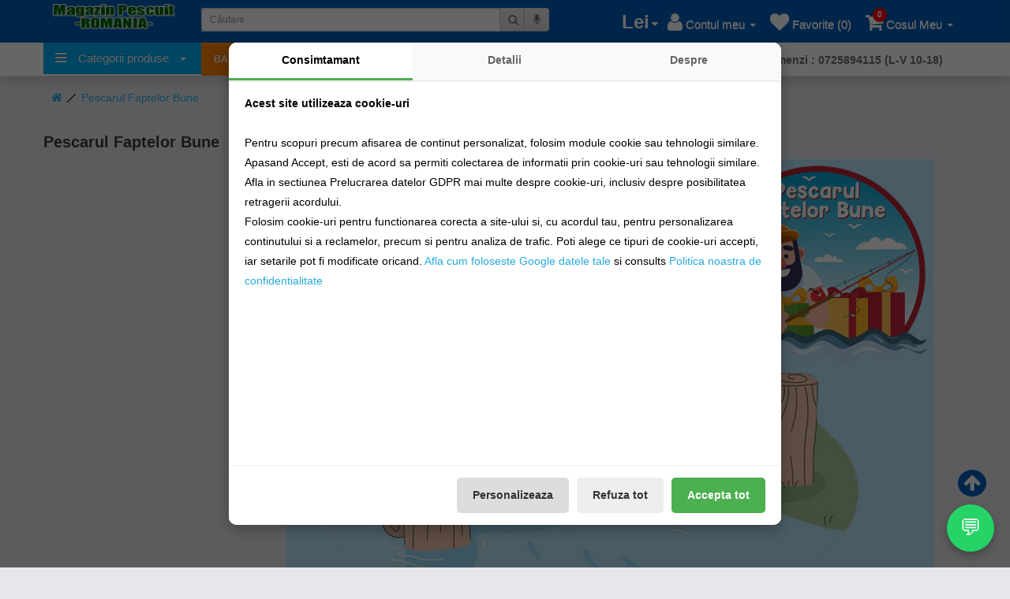

--- FILE ---
content_type: text/html; charset=utf-8
request_url: https://magazindepescuitro.ro/pescarul-faptelor-bune
body_size: 83910
content:
<!DOCTYPE html>
<!--[if IE]><![endif]-->
<!--[if IE 8 ]><html dir="ltr" lang="ro" class="ie8"><![endif]-->
<!--[if IE 9 ]><html dir="ltr" lang="ro" class="ie9"><![endif]-->
<!--[if (gt IE 9)|!(IE)]><!-->
<html dir="ltr" lang="ro">

<head>

<meta http-equiv="Content-Type" content="text/html; charset=utf-8" />

<meta name="viewport" content="width=device-width, height=device-height, initial-scale=1.0, maximum-scale=1.0" />

<title>Pescarul Faptelor Bune</title>


<meta name="facebook-domain-verification" content="kypz9uvftawzx2enjq7d7vzjryc60e" />

<meta property="fb:admins" content="100002081970514"/>

<meta property="fb:app_id" content="107585619938392"/>


<meta property="og:title" content="Pescarul Faptelor Bune"/>


<meta property="og:site_name" content="claumarpescar.ro"/>





<meta property="og:image" content="https://magazindepescuitro.ro/image/cachewebp/catalog/Galerie%20Foto/Magazin%20Pescuit%20Logo-170x34.webp?cache=0">


<meta property="og:type" content="website"/>

<base href="https://magazindepescuitro.ro/" />

<link rel="alternate" href="https://magazindepescuitro.ro/" hreflang="ro" />

<meta http-equiv="X-UA-Compatible" content="IE=edge">

<meta name="google-play-app" content="app-id=ro.mixtservices.claumarpescar">

<meta property="al:android:url" content="claumarpescar://homepage"/>

<meta property="al:android:app_name" content="Claumar Pescar"/>

<meta property="al:android:package" content="ro.mixtservices.claumarpescar"/>



<link href="https://magazindepescuitro.ro/pescarul-faptelor-bune" rel="canonical" />

<script>
window.GDPR = {};
GDPR.getConsent = function() {
  try {
    let consent = localStorage.getItem('gdpr_consent');
    return consent ? JSON.parse(consent) : null;
  } catch(e) {
    return null;
  }
};
</script>
<script type="text/javascript">

(function(n,t){"use strict";function w(){}function u(n,t){if(n){typeof n=="object"&&(n=[].slice.call(n));for(var i=0,r=n.length;i<r;i++)t.call(n,n[i],i)}}function it(n,i){var r=Object.prototype.toString.call(i).slice(8,-1);return i!==t&&i!==null&&r===n}function s(n){return it("Function",n)}function a(n){return it("Array",n)}function et(n){var i=n.split("/"),t=i[i.length-1],r=t.indexOf("?");return r!==-1?t.substring(0,r):t}function f(n){(n=n||w,n._done)||(n(),n._done=1)}function ot(n,t,r,u){var f=typeof n=="object"?n:{test:n,success:!t?!1:a(t)?t:[t],failure:!r?!1:a(r)?r:[r],callback:u||w},e=!!f.test;return e&&!!f.success?(f.success.push(f.callback),i.load.apply(null,f.success)):e||!f.failure?u():(f.failure.push(f.callback),i.load.apply(null,f.failure)),i}function v(n){var t={},i,r;if(typeof n=="object")for(i in n)!n[i]||(t={name:i,url:n[i]});else t={name:et(n),url:n};return(r=c[t.name],r&&r.url===t.url)?r:(c[t.name]=t,t)}function y(n){n=n||c;for(var t in n)if(n.hasOwnProperty(t)&&n[t].state!==l)return!1;return!0}function st(n){n.state=ft;u(n.onpreload,function(n){n.call()})}function ht(n){n.state===t&&(n.state=nt,n.onpreload=[],rt({url:n.url,type:"cache"},function(){st(n)}))}function ct(){var n=arguments,t=n[n.length-1],r=[].slice.call(n,1),f=r[0];return(s(t)||(t=null),a(n[0]))?(n[0].push(t),i.load.apply(null,n[0]),i):(f?(u(r,function(n){s(n)||!n||ht(v(n))}),b(v(n[0]),s(f)?f:function(){i.load.apply(null,r)})):b(v(n[0])),i)}function lt(){var n=arguments,t=n[n.length-1],r={};return(s(t)||(t=null),a(n[0]))?(n[0].push(t),i.load.apply(null,n[0]),i):(u(n,function(n){n!==t&&(n=v(n),r[n.name]=n)}),u(n,function(n){n!==t&&(n=v(n),b(n,function(){y(r)&&f(t)}))}),i)}function b(n,t){if(t=t||w,n.state===l){t();return}if(n.state===tt){i.ready(n.name,t);return}if(n.state===nt){n.onpreload.push(function(){b(n,t)});return}n.state=tt;rt(n,function(){n.state=l;t();u(h[n.name],function(n){f(n)});o&&y()&&u(h.ALL,function(n){f(n)})})}function at(n){n=n||"";var t=n.split("?")[0].split(".");return t[t.length-1].toLowerCase()}function rt(t,i){function e(t){t=t||n.event;u.onload=u.onreadystatechange=u.onerror=null;i()}function o(f){f=f||n.event;(f.type==="load"||/loaded|complete/.test(u.readyState)&&(!r.documentMode||r.documentMode<9))&&(n.clearTimeout(t.errorTimeout),n.clearTimeout(t.cssTimeout),u.onload=u.onreadystatechange=u.onerror=null,i())}function s(){if(t.state!==l&&t.cssRetries<=20){for(var i=0,f=r.styleSheets.length;i<f;i++)if(r.styleSheets[i].href===u.href){o({type:"load"});return}t.cssRetries++;t.cssTimeout=n.setTimeout(s,250)}}var u,h,f;i=i||w;h=at(t.url);h==="css"?(u=r.createElement("link"),u.type="text/"+(t.type||"css"),u.rel="stylesheet",u.href=t.url,t.cssRetries=0,t.cssTimeout=n.setTimeout(s,500)):(u=r.createElement("script"),u.type="text/"+(t.type||"javascript"),u.src=t.url);u.onload=u.onreadystatechange=o;u.onerror=e;u.async=!1;u.defer=!1;t.errorTimeout=n.setTimeout(function(){e({type:"timeout"})},7e3);f=r.head||r.getElementsByTagName("head")[0];f.insertBefore(u,f.lastChild)}function vt(){for(var t,u=r.getElementsByTagName("script"),n=0,f=u.length;n<f;n++)if(t=u[n].getAttribute("data-headjs-load"),!!t){i.load(t);return}}function yt(n,t){var v,p,e;return n===r?(o?f(t):d.push(t),i):(s(n)&&(t=n,n="ALL"),a(n))?(v={},u(n,function(n){v[n]=c[n];i.ready(n,function(){y(v)&&f(t)})}),i):typeof n!="string"||!s(t)?i:(p=c[n],p&&p.state===l||n==="ALL"&&y()&&o)?(f(t),i):(e=h[n],e?e.push(t):e=h[n]=[t],i)}function e(){if(!r.body){n.clearTimeout(i.readyTimeout);i.readyTimeout=n.setTimeout(e,50);return}o||(o=!0,vt(),u(d,function(n){f(n)}))}function k(){r.addEventListener?(r.removeEventListener("DOMContentLoaded",k,!1),e()):r.readyState==="complete"&&(r.detachEvent("onreadystatechange",k),e())}var r=n.document,d=[],h={},c={},ut="async"in r.createElement("script")||"MozAppearance"in r.documentElement.style||n.opera,o,g=n.head_conf&&n.head_conf.head||"head",i=n[g]=n[g]||function(){i.ready.apply(null,arguments)},nt=1,ft=2,tt=3,l=4,p;if(r.readyState==="complete")e();else if(r.addEventListener)r.addEventListener("DOMContentLoaded",k,!1),n.addEventListener("load",e,!1);else{r.attachEvent("onreadystatechange",k);n.attachEvent("onload",e);p=!1;try{p=!n.frameElement&&r.documentElement}catch(wt){}p&&p.doScroll&&function pt(){if(!o){try{p.doScroll("left")}catch(t){n.clearTimeout(i.readyTimeout);i.readyTimeout=n.setTimeout(pt,50);return}e()}}()}i.load=i.js=ut?lt:ct;i.test=ot;i.ready=yt;i.ready(r,function(){y()&&u(h.ALL,function(n){f(n)});i.feature&&i.feature("domloaded",!0)})})(window);

</script>

<script type="text/javascript">

head.load(["catalog/view/javascript/jquery/jquery-2.1.1.min.js","catalog/view/javascript/bootstrap/js/bootstrap.min.js","catalog/view/javascript/common.min.js?v=35", "catalog/view/javascript/meniu/menu.min.js"]);


</script>

<link rel="preload" href="catalog/view/javascript/font-awesome/fonts/fontawesome-webfont.woff?v=4.1.0" as="font" crossorigin>

<style>

html{font-family:sans-serif;-webkit-text-size-adjust:100%;-ms-text-size-adjust:100%}body{margin:0}article,aside,details,figcaption,figure,footer,header,hgroup,main,menu,nav,section,summary{display:block}audio,canvas,progress,video{display:inline-block;vertical-align:baseline}audio:not([controls]){display:none;height:0}[hidden],template{display:none}a{background-color:transparent}a:active,a:hover{outline:0}abbr[title]{border-bottom:1px dotted}b,strong{font-weight:700}dfn{font-style:italic}h1{margin:.67em 0;font-size:2em}mark{color:#000;background:#ff0}small{font-size:80%}sub,sup{position:relative;font-size:75%;line-height:0;vertical-align:baseline}sup{top:-.5em}sub{bottom:-.25em}img{border:0}svg:not(:root){overflow:hidden}figure{margin:1em 40px}hr{height:0;-webkit-box-sizing:content-box;-moz-box-sizing:content-box;box-sizing:content-box}pre{overflow:auto}code,kbd,pre,samp{font-family:monospace,monospace;font-size:1em}button,input,optgroup,select,textarea{margin:0;font:inherit;color:inherit}button{overflow:visible}button,select{text-transform:none}button,html input[type=button],input[type=reset],input[type=submit]{-webkit-appearance:button;cursor:pointer}button[disabled],html input[disabled]{cursor:default}button::-moz-focus-inner,input::-moz-focus-inner{padding:0;border:0}input{line-height:normal}input[type=checkbox],input[type=radio]{-webkit-box-sizing:border-box;-moz-box-sizing:border-box;box-sizing:border-box;padding:0}input[type=number]::-webkit-inner-spin-button,input[type=number]::-webkit-outer-spin-button{height:auto}input[type=search]{-webkit-box-sizing:content-box;-moz-box-sizing:content-box;box-sizing:content-box;-webkit-appearance:textfield}input[type=search]::-webkit-search-cancel-button,input[type=search]::-webkit-search-decoration{-webkit-appearance:none}fieldset{padding:.35em .625em .75em;margin:0 2px;border:1px solid silver}legend{padding:0;border:0}textarea{overflow:auto}optgroup{font-weight:700}table{border-spacing:0;border-collapse:collapse}td,th{padding:0}/*! Source: https://github.com/h5bp/html5-boilerplate/blob/master/src/css/main.css */@media print{*,:after,:before{color:#000!important;text-shadow:none!important;background:0 0!important;-webkit-box-shadow:none!important;box-shadow:none!important}a,a:visited{text-decoration:underline}a[href]:after{content:" (" attr(href) ")"}abbr[title]:after{content:" (" attr(title) ")"}a[href^="javascript:"]:after,a[href^="#"]:after{content:""}blockquote,pre{border:1px solid #999;page-break-inside:avoid}thead{display:table-header-group}img,tr{page-break-inside:avoid}img{max-width:100%!important}h2,h3,p{orphans:3;widows:3}h2,h3{page-break-after:avoid}select{background:#fff!important}.navbar{display:none}.btn>.caret,.dropup>.btn>.caret{border-top-color:#000!important}.label{border:1px solid #000}.table{border-collapse:collapse!important}.table td,.table th{background-color:#fff!important}.table-bordered td,.table-bordered th{border:1px solid #ddd!important}}@font-face{font-family:'Glyphicons Halflings';src:url(../fonts/glyphicons-halflings-regular.eot);src:url(../fonts/glyphicons-halflings-regular.eot?#iefix) format('embedded-opentype'),url(../fonts/glyphicons-halflings-regular.woff2) format('woff2'),url(../fonts/glyphicons-halflings-regular.woff) format('woff'),url(../fonts/glyphicons-halflings-regular.ttf) format('truetype'),url(../fonts/glyphicons-halflings-regular.svg#glyphicons_halflingsregular) format('svg')}.glyphicon{position:relative;top:1px;display:inline-block;font-family:'Glyphicons Halflings';font-style:normal;font-weight:400;line-height:1;-webkit-font-smoothing:antialiased;-moz-osx-font-smoothing:grayscale}.glyphicon-asterisk:before{content:"\2a"}.glyphicon-plus:before{content:"\2b"}.glyphicon-eur:before,.glyphicon-euro:before{content:"\20ac"}.glyphicon-minus:before{content:"\2212"}.glyphicon-cloud:before{content:"\2601"}.glyphicon-envelope:before{content:"\2709"}.glyphicon-pencil:before{content:"\270f"}.glyphicon-glass:before{content:"\e001"}.glyphicon-music:before{content:"\e002"}.glyphicon-search:before{content:"\e003"}.glyphicon-heart:before{content:"\e005"}.glyphicon-star:before{content:"\e006"}.glyphicon-star-empty:before{content:"\e007"}.glyphicon-user:before{content:"\e008"}.glyphicon-film:before{content:"\e009"}.glyphicon-th-large:before{content:"\e010"}.glyphicon-th:before{content:"\e011"}.glyphicon-th-list:before{content:"\e012"}.glyphicon-ok:before{content:"\e013"}.glyphicon-remove:before{content:"\e014"}.glyphicon-zoom-in:before{content:"\e015"}.glyphicon-zoom-out:before{content:"\e016"}.glyphicon-off:before{content:"\e017"}.glyphicon-signal:before{content:"\e018"}.glyphicon-cog:before{content:"\e019"}.glyphicon-trash:before{content:"\e020"}.glyphicon-home:before{content:"\e021"}.glyphicon-file:before{content:"\e022"}.glyphicon-time:before{content:"\e023"}.glyphicon-road:before{content:"\e024"}.glyphicon-download-alt:before{content:"\e025"}.glyphicon-download:before{content:"\e026"}.glyphicon-upload:before{content:"\e027"}.glyphicon-inbox:before{content:"\e028"}.glyphicon-play-circle:before{content:"\e029"}.glyphicon-repeat:before{content:"\e030"}.glyphicon-refresh:before{content:"\e031"}.glyphicon-list-alt:before{content:"\e032"}.glyphicon-lock:before{content:"\e033"}.glyphicon-flag:before{content:"\e034"}.glyphicon-headphones:before{content:"\e035"}.glyphicon-volume-off:before{content:"\e036"}.glyphicon-volume-down:before{content:"\e037"}.glyphicon-volume-up:before{content:"\e038"}.glyphicon-qrcode:before{content:"\e039"}.glyphicon-barcode:before{content:"\e040"}.glyphicon-tag:before{content:"\e041"}.glyphicon-tags:before{content:"\e042"}.glyphicon-book:before{content:"\e043"}.glyphicon-bookmark:before{content:"\e044"}.glyphicon-print:before{content:"\e045"}.glyphicon-camera:before{content:"\e046"}.glyphicon-font:before{content:"\e047"}.glyphicon-bold:before{content:"\e048"}.glyphicon-italic:before{content:"\e049"}.glyphicon-text-height:before{content:"\e050"}.glyphicon-text-width:before{content:"\e051"}.glyphicon-align-left:before{content:"\e052"}.glyphicon-align-center:before{content:"\e053"}.glyphicon-align-right:before{content:"\e054"}.glyphicon-align-justify:before{content:"\e055"}.glyphicon-list:before{content:"\e056"}.glyphicon-indent-left:before{content:"\e057"}.glyphicon-indent-right:before{content:"\e058"}.glyphicon-facetime-video:before{content:"\e059"}.glyphicon-picture:before{content:"\e060"}.glyphicon-map-marker:before{content:"\e062"}.glyphicon-adjust:before{content:"\e063"}.glyphicon-tint:before{content:"\e064"}.glyphicon-edit:before{content:"\e065"}.glyphicon-share:before{content:"\e066"}.glyphicon-check:before{content:"\e067"}.glyphicon-move:before{content:"\e068"}.glyphicon-step-backward:before{content:"\e069"}.glyphicon-fast-backward:before{content:"\e070"}.glyphicon-backward:before{content:"\e071"}.glyphicon-play:before{content:"\e072"}.glyphicon-pause:before{content:"\e073"}.glyphicon-stop:before{content:"\e074"}.glyphicon-forward:before{content:"\e075"}.glyphicon-fast-forward:before{content:"\e076"}.glyphicon-step-forward:before{content:"\e077"}.glyphicon-eject:before{content:"\e078"}.glyphicon-chevron-left:before{content:"\e079"}.glyphicon-chevron-right:before{content:"\e080"}.glyphicon-plus-sign:before{content:"\e081"}.glyphicon-minus-sign:before{content:"\e082"}.glyphicon-remove-sign:before{content:"\e083"}.glyphicon-ok-sign:before{content:"\e084"}.glyphicon-question-sign:before{content:"\e085"}.glyphicon-info-sign:before{content:"\e086"}.glyphicon-screenshot:before{content:"\e087"}.glyphicon-remove-circle:before{content:"\e088"}.glyphicon-ok-circle:before{content:"\e089"}.glyphicon-ban-circle:before{content:"\e090"}.glyphicon-arrow-left:before{content:"\e091"}.glyphicon-arrow-right:before{content:"\e092"}.glyphicon-arrow-up:before{content:"\e093"}.glyphicon-arrow-down:before{content:"\e094"}.glyphicon-share-alt:before{content:"\e095"}.glyphicon-resize-full:before{content:"\e096"}.glyphicon-resize-small:before{content:"\e097"}.glyphicon-exclamation-sign:before{content:"\e101"}.glyphicon-gift:before{content:"\e102"}.glyphicon-leaf:before{content:"\e103"}.glyphicon-fire:before{content:"\e104"}.glyphicon-eye-open:before{content:"\e105"}.glyphicon-eye-close:before{content:"\e106"}.glyphicon-warning-sign:before{content:"\e107"}.glyphicon-plane:before{content:"\e108"}.glyphicon-calendar:before{content:"\e109"}.glyphicon-random:before{content:"\e110"}.glyphicon-comment:before{content:"\e111"}.glyphicon-magnet:before{content:"\e112"}.glyphicon-chevron-up:before{content:"\e113"}.glyphicon-chevron-down:before{content:"\e114"}.glyphicon-retweet:before{content:"\e115"}.glyphicon-shopping-cart:before{content:"\e116"}.glyphicon-folder-close:before{content:"\e117"}.glyphicon-folder-open:before{content:"\e118"}.glyphicon-resize-vertical:before{content:"\e119"}.glyphicon-resize-horizontal:before{content:"\e120"}.glyphicon-hdd:before{content:"\e121"}.glyphicon-bullhorn:before{content:"\e122"}.glyphicon-bell:before{content:"\e123"}.glyphicon-certificate:before{content:"\e124"}.glyphicon-thumbs-up:before{content:"\e125"}.glyphicon-thumbs-down:before{content:"\e126"}.glyphicon-hand-right:before{content:"\e127"}.glyphicon-hand-left:before{content:"\e128"}.glyphicon-hand-up:before{content:"\e129"}.glyphicon-hand-down:before{content:"\e130"}.glyphicon-circle-arrow-right:before{content:"\e131"}.glyphicon-circle-arrow-left:before{content:"\e132"}.glyphicon-circle-arrow-up:before{content:"\e133"}.glyphicon-circle-arrow-down:before{content:"\e134"}.glyphicon-globe:before{content:"\e135"}.glyphicon-wrench:before{content:"\e136"}.glyphicon-tasks:before{content:"\e137"}.glyphicon-filter:before{content:"\e138"}.glyphicon-briefcase:before{content:"\e139"}.glyphicon-fullscreen:before{content:"\e140"}.glyphicon-dashboard:before{content:"\e141"}.glyphicon-paperclip:before{content:"\e142"}.glyphicon-heart-empty:before{content:"\e143"}.glyphicon-link:before{content:"\e144"}.glyphicon-phone:before{content:"\e145"}.glyphicon-pushpin:before{content:"\e146"}.glyphicon-usd:before{content:"\e148"}.glyphicon-gbp:before{content:"\e149"}.glyphicon-sort:before{content:"\e150"}.glyphicon-sort-by-alphabet:before{content:"\e151"}.glyphicon-sort-by-alphabet-alt:before{content:"\e152"}.glyphicon-sort-by-order:before{content:"\e153"}.glyphicon-sort-by-order-alt:before{content:"\e154"}.glyphicon-sort-by-attributes:before{content:"\e155"}.glyphicon-sort-by-attributes-alt:before{content:"\e156"}.glyphicon-unchecked:before{content:"\e157"}.glyphicon-expand:before{content:"\e158"}.glyphicon-collapse-down:before{content:"\e159"}.glyphicon-collapse-up:before{content:"\e160"}.glyphicon-log-in:before{content:"\e161"}.glyphicon-flash:before{content:"\e162"}.glyphicon-log-out:before{content:"\e163"}.glyphicon-new-window:before{content:"\e164"}.glyphicon-record:before{content:"\e165"}.glyphicon-save:before{content:"\e166"}.glyphicon-open:before{content:"\e167"}.glyphicon-saved:before{content:"\e168"}.glyphicon-import:before{content:"\e169"}.glyphicon-export:before{content:"\e170"}.glyphicon-send:before{content:"\e171"}.glyphicon-floppy-disk:before{content:"\e172"}.glyphicon-floppy-saved:before{content:"\e173"}.glyphicon-floppy-remove:before{content:"\e174"}.glyphicon-floppy-save:before{content:"\e175"}.glyphicon-floppy-open:before{content:"\e176"}.glyphicon-credit-card:before{content:"\e177"}.glyphicon-transfer:before{content:"\e178"}.glyphicon-cutlery:before{content:"\e179"}.glyphicon-header:before{content:"\e180"}.glyphicon-compressed:before{content:"\e181"}.glyphicon-earphone:before{content:"\e182"}.glyphicon-phone-alt:before{content:"\e183"}.glyphicon-tower:before{content:"\e184"}.glyphicon-stats:before{content:"\e185"}.glyphicon-sd-video:before{content:"\e186"}.glyphicon-hd-video:before{content:"\e187"}.glyphicon-subtitles:before{content:"\e188"}.glyphicon-sound-stereo:before{content:"\e189"}.glyphicon-sound-dolby:before{content:"\e190"}.glyphicon-sound-5-1:before{content:"\e191"}.glyphicon-sound-6-1:before{content:"\e192"}.glyphicon-sound-7-1:before{content:"\e193"}.glyphicon-copyright-mark:before{content:"\e194"}.glyphicon-registration-mark:before{content:"\e195"}.glyphicon-cloud-download:before{content:"\e197"}.glyphicon-cloud-upload:before{content:"\e198"}.glyphicon-tree-conifer:before{content:"\e199"}.glyphicon-tree-deciduous:before{content:"\e200"}.glyphicon-cd:before{content:"\e201"}.glyphicon-save-file:before{content:"\e202"}.glyphicon-open-file:before{content:"\e203"}.glyphicon-level-up:before{content:"\e204"}.glyphicon-copy:before{content:"\e205"}.glyphicon-paste:before{content:"\e206"}.glyphicon-alert:before{content:"\e209"}.glyphicon-equalizer:before{content:"\e210"}.glyphicon-king:before{content:"\e211"}.glyphicon-queen:before{content:"\e212"}.glyphicon-pawn:before{content:"\e213"}.glyphicon-bishop:before{content:"\e214"}.glyphicon-knight:before{content:"\e215"}.glyphicon-baby-formula:before{content:"\e216"}.glyphicon-tent:before{content:"\26fa"}.glyphicon-blackboard:before{content:"\e218"}.glyphicon-bed:before{content:"\e219"}.glyphicon-apple:before{content:"\f8ff"}.glyphicon-erase:before{content:"\e221"}.glyphicon-hourglass:before{content:"\231b"}.glyphicon-lamp:before{content:"\e223"}.glyphicon-duplicate:before{content:"\e224"}.glyphicon-piggy-bank:before{content:"\e225"}.glyphicon-scissors:before{content:"\e226"}.glyphicon-bitcoin:before{content:"\e227"}.glyphicon-yen:before{content:"\00a5"}.glyphicon-ruble:before{content:"\20bd"}.glyphicon-scale:before{content:"\e230"}.glyphicon-ice-lolly:before{content:"\e231"}.glyphicon-ice-lolly-tasted:before{content:"\e232"}.glyphicon-education:before{content:"\e233"}.glyphicon-option-horizontal:before{content:"\e234"}.glyphicon-option-vertical:before{content:"\e235"}.glyphicon-menu-hamburger:before{content:"\e236"}.glyphicon-modal-window:before{content:"\e237"}.glyphicon-oil:before{content:"\e238"}.glyphicon-grain:before{content:"\e239"}.glyphicon-sunglasses:before{content:"\e240"}.glyphicon-text-size:before{content:"\e241"}.glyphicon-text-color:before{content:"\e242"}.glyphicon-text-background:before{content:"\e243"}.glyphicon-object-align-top:before{content:"\e244"}.glyphicon-object-align-bottom:before{content:"\e245"}.glyphicon-object-align-horizontal:before{content:"\e246"}.glyphicon-object-align-left:before{content:"\e247"}.glyphicon-object-align-vertical:before{content:"\e248"}.glyphicon-object-align-right:before{content:"\e249"}.glyphicon-triangle-right:before{content:"\e250"}.glyphicon-triangle-left:before{content:"\e251"}.glyphicon-triangle-bottom:before{content:"\e252"}.glyphicon-triangle-top:before{content:"\e253"}.glyphicon-console:before{content:"\e254"}.glyphicon-superscript:before{content:"\e255"}.glyphicon-subscript:before{content:"\e256"}.glyphicon-menu-left:before{content:"\e257"}.glyphicon-menu-right:before{content:"\e258"}.glyphicon-menu-down:before{content:"\e259"}.glyphicon-menu-up:before{content:"\e260"}*{-webkit-box-sizing:border-box;-moz-box-sizing:border-box;box-sizing:border-box}:after,:before{-webkit-box-sizing:border-box;-moz-box-sizing:border-box;box-sizing:border-box}html{font-size:10px;-webkit-tap-highlight-color:rgba(0,0,0,0)}body{font-family:"Helvetica Neue",Helvetica,Arial,sans-serif;font-size:14px;line-height:1.42857143;color:#333;}button,input,select,textarea{font-family:inherit;font-size:inherit;line-height:inherit}a{color:#337ab7;text-decoration:none}a:focus,a:hover{color:#23527c;text-decoration:underline}a:focus{outline:thin dotted;outline:5px auto -webkit-focus-ring-color;outline-offset:-2px}figure{margin:0}img{vertical-align:middle}.carousel-inner>.item>a>img,.carousel-inner>.item>img,.img-responsive,.thumbnail a>img,.thumbnail>img{display:block;max-width:100%;height:auto}.img-rounded{border-radius:6px}.img-thumbnail{display:inline-block;max-width:100%;height:auto;padding:4px;line-height:1.42857143;background-color:#fff;border:1px solid #ddd;border-radius:4px;-webkit-transition:all .2s ease-in-out;-o-transition:all .2s ease-in-out;transition:all .2s ease-in-out}.img-circle{border-radius:50%}hr{margin-top:20px;margin-bottom:20px;border:0;border-top:1px solid #eee}.sr-only{position:absolute;width:1px;height:1px;padding:0;margin:-1px;overflow:hidden;clip:rect(0,0,0,0);border:0}.sr-only-focusable:active,.sr-only-focusable:focus{position:static;width:auto;height:auto;margin:0;overflow:visible;clip:auto}.h1,.h2,.h3,.h4,.h5,.h6,h1,h2,h3,h4,h5,h6{font-family:inherit;font-weight:500;line-height:1.1;color:inherit}.h1 .small,.h1 small,.h2 .small,.h2 small,.h3 .small,.h3 small,.h4 .small,.h4 small,.h5 .small,.h5 small,.h6 .small,.h6 small,h1 .small,h1 small,h2 .small,h2 small,h3 .small,h3 small,h4 .small,h4 small,h5 .small,h5 small,h6 .small,h6 small{font-weight:400;line-height:1;color:#777}.h1,.h2,.h3,h1,h2,h3{margin-top:20px;margin-bottom:10px}.h1 .small,.h1 small,.h2 .small,.h2 small,.h3 .small,.h3 small,h1 .small,h1 small,h2 .small,h2 small,h3 .small,h3 small{font-size:65%}.h4,.h5,.h6,h4,h5,h6{margin-top:10px;margin-bottom:10px}.h4 .small,.h4 small,.h5 .small,.h5 small,.h6 .small,.h6 small,h4 .small,h4 small,h5 .small,h5 small,h6 .small,h6 small{font-size:75%}.h1,h1{font-size:36px}.h2,h2{font-size:30px}.h3,h3{font-size:24px}.h4,h4{font-size:18px}.h5,h5{font-size:14px}.h6,h6{font-size:12px}p{margin:0 0 10px}.lead{margin-bottom:20px;font-size:16px;font-weight:300;line-height:1.4}@media (min-width:768px){.lead{font-size:21px}}.small,small{font-size:85%}.mark,mark{padding:.2em;background-color:#fcf8e3}.text-left{text-align:left}.text-right{text-align:right}.text-center{text-align:center}.text-justify{text-align:justify}.text-nowrap{white-space:nowrap}.text-lowercase{text-transform:lowercase}.text-uppercase{text-transform:uppercase}.text-capitalize{text-transform:capitalize}.text-muted{color:#777}.text-primary{color:#337ab7}a.text-primary:hover{color:#286090}.text-success{color:#3c763d}a.text-success:hover{color:#2b542c}.text-info{color:#31708f}a.text-info:hover{color:#245269}.text-warning{color:#8a6d3b}a.text-warning:hover{color:#66512c}.text-danger{color:#a94442}a.text-danger:hover{color:#843534}.bg-primary{color:#fff;background-color:#337ab7}a.bg-primary:hover{background-color:#286090}.bg-success{background-color:#dff0d8}a.bg-success:hover{background-color:#c1e2b3}.bg-info{background-color:#d9edf7}a.bg-info:hover{background-color:#afd9ee}.bg-warning{background-color:#fcf8e3}a.bg-warning:hover{background-color:#f7ecb5}.bg-danger{background-color:#f2dede}a.bg-danger:hover{background-color:#e4b9b9}.page-header{padding-bottom:9px;margin:40px 0 20px;border-bottom:1px solid #eee}ol,ul{margin-top:0;margin-bottom:10px}ol ol,ol ul,ul ol,ul ul{margin-bottom:0}.list-unstyled{padding-left:0;list-style:none}.list-inline{margin-right: 10px;padding-left:0;margin-left:-5px;list-style:none;    margin-bottom: 0px;}.list-inline>li{display:inline-block;padding-right:2px;padding-left:2px}dl{margin-top:0;margin-bottom:20px}dd,dt{line-height:1.42857143}dt{font-weight:700}dd{margin-left:0}@media (min-width:768px){.dl-horizontal dt{float:left;width:160px;overflow:hidden;clear:left;text-align:right;text-overflow:ellipsis;white-space:nowrap}.dl-horizontal dd{margin-left:180px}}abbr[data-original-title],abbr[title]{cursor:help;border-bottom:1px dotted #777}.initialism{font-size:90%;text-transform:uppercase}blockquote{padding:10px 20px;margin:0 0 20px;font-size:17.5px;border-left:5px solid #eee}blockquote ol:last-child,blockquote p:last-child,blockquote ul:last-child{margin-bottom:0}blockquote .small,blockquote footer,blockquote small{display:block;font-size:80%;line-height:1.42857143;color:#777}blockquote .small:before,blockquote footer:before,blockquote small:before{content:'\2014 \00A0'}.blockquote-reverse,blockquote.pull-right{padding-right:15px;padding-left:0;text-align:right;border-right:5px solid #eee;border-left:0}.blockquote-reverse .small:before,.blockquote-reverse footer:before,.blockquote-reverse small:before,blockquote.pull-right .small:before,blockquote.pull-right footer:before,blockquote.pull-right small:before{content:''}.blockquote-reverse .small:after,.blockquote-reverse footer:after,.blockquote-reverse small:after,blockquote.pull-right .small:after,blockquote.pull-right footer:after,blockquote.pull-right small:after{content:'\00A0 \2014'}address{margin-bottom:20px;font-style:normal;line-height:1.42857143}code,kbd,pre,samp{font-family:Menlo,Monaco,Consolas,"Courier New",monospace}code{padding:2px 4px;font-size:90%;color:#c7254e;background-color:#f9f2f4;border-radius:4px}kbd{padding:2px 4px;font-size:90%;color:#fff;background-color:#333;border-radius:3px;-webkit-box-shadow:inset 0 -1px 0 rgba(0,0,0,.25);box-shadow:inset 0 -1px 0 rgba(0,0,0,.25)}kbd kbd{padding:0;font-size:100%;font-weight:700;-webkit-box-shadow:none;box-shadow:none}pre{display:block;padding:9.5px;margin:0 0 10px;font-size:13px;line-height:1.42857143;color:#333;word-break:break-all;word-wrap:break-word;background-color:#f5f5f5;border:1px solid #ccc;border-radius:4px}pre code{padding:0;font-size:inherit;color:inherit;white-space:pre-wrap;background-color:transparent;border-radius:0}.pre-scrollable{max-height:340px;overflow-y:scroll}.container{padding-right:15px;padding-left:15px;margin-right:auto;margin-left:auto}@media (min-width:768px){.container{width:750px;padding-left:0}}@media (min-width:992px){.container{width:970px}}@media (min-width:1200px){.container{width:1170px}}.container-fluid{padding-right:15px;padding-left:15px;margin-right:auto;margin-left:auto}.row{margin-right:-5px;margin-left:-5px}.col-lg-1,.col-lg-10,.col-lg-11,.col-lg-12,.col-lg-2,.col-lg-3,.col-lg-4,.col-lg-5,.col-lg-6,.col-lg-7,.col-lg-8,.col-lg-9,.col-md-1,.col-md-10,.col-md-11,.col-md-12,.col-md-2,.col-md-3,.col-md-4,.col-md-5,.col-md-6,.col-md-7,.col-md-8,.col-md-9,.col-sm-1,.col-sm-10,.col-sm-11,.col-sm-12,.col-sm-2,.col-sm-3,.col-sm-4,.col-sm-5,.col-sm-6,.col-sm-7,.col-sm-8,.col-sm-9,.col-xs-1,.col-xs-10,.col-xs-11,.col-xs-12,.col-xs-2,.col-xs-3,.col-xs-4,.col-xs-5,.col-xs-6,.col-xs-7,.col-xs-8,.col-xs-9{position:relative;min-height:1px;padding-right:5px;padding-left:5px}.col-xs-1,.col-xs-10,.col-xs-11,.col-xs-12,.col-xs-2,.col-xs-3,.col-xs-4,.col-xs-5,.col-xs-6,.col-xs-7,.col-xs-8,.col-xs-9{float:left}.col-xs-12{width:100%}.col-xs-11{width:91.66666667%}.col-xs-10{width:83.33333333%}.col-xs-9{width:75%}.col-xs-8{width:66.66666667%}.col-xs-7{width:58.33333333%}.col-xs-6{width:50%}.col-xs-5{width:41.66666667%}.col-xs-4{width:33.33333333%}.col-xs-3{width:25%}.col-xs-2{width:16.66666667%}.col-xs-1{width:8.33333333%}.col-xs-pull-12{right:100%}.col-xs-pull-11{right:91.66666667%}.col-xs-pull-10{right:83.33333333%}.col-xs-pull-9{right:75%}.col-xs-pull-8{right:66.66666667%}.col-xs-pull-7{right:58.33333333%}.col-xs-pull-6{right:50%}.col-xs-pull-5{right:41.66666667%}.col-xs-pull-4{right:33.33333333%}.col-xs-pull-3{right:25%}.col-xs-pull-2{right:16.66666667%}.col-xs-pull-1{right:8.33333333%}.col-xs-pull-0{right:auto}.col-xs-push-12{left:100%}.col-xs-push-11{left:91.66666667%}.col-xs-push-10{left:83.33333333%}.col-xs-push-9{left:75%}.col-xs-push-8{left:66.66666667%}.col-xs-push-7{left:58.33333333%}.col-xs-push-6{left:50%}.col-xs-push-5{left:41.66666667%}.col-xs-push-4{left:33.33333333%}.col-xs-push-3{left:25%}.col-xs-push-2{left:16.66666667%}.col-xs-push-1{left:8.33333333%}.col-xs-push-0{left:auto}.col-xs-offset-12{margin-left:100%}.col-xs-offset-11{margin-left:91.66666667%}.col-xs-offset-10{margin-left:83.33333333%}.col-xs-offset-9{margin-left:75%}.col-xs-offset-8{margin-left:66.66666667%}.col-xs-offset-7{margin-left:58.33333333%}.col-xs-offset-6{margin-left:50%}.col-xs-offset-5{margin-left:41.66666667%}.col-xs-offset-4{margin-left:33.33333333%}.col-xs-offset-3{margin-left:25%}.col-xs-offset-2{margin-left:16.66666667%}.col-xs-offset-1{margin-left:8.33333333%}.col-xs-offset-0{margin-left:0}@media (min-width:768px){.col-sm-1,.col-sm-10,.col-sm-11,.col-sm-12,.col-sm-2,.col-sm-3,.col-sm-4,.col-sm-5,.col-sm-6,.col-sm-7,.col-sm-8,.col-sm-9{float:left}.col-sm-12{width:100%}.col-sm-11{width:91.66666667%}.col-sm-10{width:83.33333333%}.col-sm-9{width:82%}.col-sm-8{width:66.66666667%}.col-sm-7{width:58.33333333%}.col-sm-6{width:50%}.col-sm-5{width:41.66666667%}.col-sm-4{width:33.33333333%}.col-sm-3{width:18%}.col-sm-2{width:16.66666667%}.col-sm-1{width:8.33333333%}.col-sm-pull-12{right:100%}.col-sm-pull-11{right:91.66666667%}.col-sm-pull-10{right:83.33333333%}.col-sm-pull-9{right:75%}.col-sm-pull-8{right:66.66666667%}.col-sm-pull-7{right:58.33333333%}.col-sm-pull-6{right:50%}.col-sm-pull-5{right:41.66666667%}.col-sm-pull-4{right:33.33333333%}.col-sm-pull-3{right:25%}.col-sm-pull-2{right:16.66666667%}.col-sm-pull-1{right:8.33333333%}.col-sm-pull-0{right:auto}.col-sm-push-12{left:100%}.col-sm-push-11{left:91.66666667%}.col-sm-push-10{left:83.33333333%}.col-sm-push-9{left:75%}.col-sm-push-8{left:66.66666667%}.col-sm-push-7{left:58.33333333%}.col-sm-push-6{left:50%}.col-sm-push-5{left:41.66666667%}.col-sm-push-4{left:33.33333333%}.col-sm-push-3{left:25%}.col-sm-push-2{left:16.66666667%}.col-sm-push-1{left:8.33333333%}.col-sm-push-0{left:auto}.col-sm-offset-12{margin-left:100%}.col-sm-offset-11{margin-left:91.66666667%}.col-sm-offset-10{margin-left:83.33333333%}.col-sm-offset-9{margin-left:75%}.col-sm-offset-8{margin-left:66.66666667%}.col-sm-offset-7{margin-left:58.33333333%}.col-sm-offset-6{margin-left:50%}.col-sm-offset-5{margin-left:41.66666667%}.col-sm-offset-4{margin-left:33.33333333%}.col-sm-offset-3{margin-left:25%}.col-sm-offset-2{margin-left:16.66666667%}.col-sm-offset-1{margin-left:8.33333333%}.col-sm-offset-0{margin-left:0}}@media (min-width:992px){.col-md-1,.col-md-10,.col-md-11,.col-md-12,.col-md-2,.col-md-3,.col-md-4,.col-md-5,.col-md-6,.col-md-7,.col-md-8,.col-md-9{float:left}.col-md-12{width:100%}.col-md-11{width:91.66666667%}.col-md-10{width:83.33333333%}.col-md-9{width:75%}.col-md-8{width:66.66666667%}.col-md-7{width:58.33333333%}.col-md-6{width:50%}.col-md-5{width:41.66666667%}.col-md-4{width:33.33333333%}.col-md-3{width:25%}.col-md-2{width:16.66666667%}.col-md-1{width:8.33333333%}.col-md-pull-12{right:100%}.col-md-pull-11{right:91.66666667%}.col-md-pull-10{right:83.33333333%}.col-md-pull-9{right:75%}.col-md-pull-8{right:66.66666667%}.col-md-pull-7{right:58.33333333%}.col-md-pull-6{right:50%}.col-md-pull-5{right:41.66666667%}.col-md-pull-4{right:33.33333333%}.col-md-pull-3{right:25%}.col-md-pull-2{right:16.66666667%}.col-md-pull-1{right:8.33333333%}.col-md-pull-0{right:auto}.col-md-push-12{left:100%}.col-md-push-11{left:91.66666667%}.col-md-push-10{left:83.33333333%}.col-md-push-9{left:75%}.col-md-push-8{left:66.66666667%}.col-md-push-7{left:58.33333333%}.col-md-push-6{left:50%}.col-md-push-5{left:41.66666667%}.col-md-push-4{left:33.33333333%}.col-md-push-3{left:25%}.col-md-push-2{left:16.66666667%}.col-md-push-1{left:8.33333333%}.col-md-push-0{left:auto}.col-md-offset-12{margin-left:100%}.col-md-offset-11{margin-left:91.66666667%}.col-md-offset-10{margin-left:83.33333333%}.col-md-offset-9{margin-left:75%}.col-md-offset-8{margin-left:66.66666667%}.col-md-offset-7{margin-left:58.33333333%}.col-md-offset-6{margin-left:50%}.col-md-offset-5{margin-left:41.66666667%}.col-md-offset-4{margin-left:33.33333333%}.col-md-offset-3{margin-left:25%}.col-md-offset-2{margin-left:16.66666667%}.col-md-offset-1{margin-left:8.33333333%}.col-md-offset-0{margin-left:0}}@media (min-width:1200px){.col-lg-1,.col-lg-10,.col-lg-11,.col-lg-12,.col-lg-2,.col-lg-3,.col-lg-4,.col-lg-5,.col-lg-6,.col-lg-7,.col-lg-8,.col-lg-9{float:left}.col-lg-12{width:100%}.col-lg-11{width:91.66666667%}.col-lg-10{width:83.33333333%}.col-lg-9{width:75%}.col-lg-8{width:66.66666667%}.col-lg-7{width:58.33333333%}.col-lg-6{width:50%}.col-lg-5{width:41.66666667%}.col-lg-4{width:33.33333333%}.col-lg-3{width:25%}.col-lg-2{width:16.66666667%}.col-lg-1{width:8.33333333%}.col-lg-pull-12{right:100%}.col-lg-pull-11{right:91.66666667%}.col-lg-pull-10{right:83.33333333%}.col-lg-pull-9{right:75%}.col-lg-pull-8{right:66.66666667%}.col-lg-pull-7{right:58.33333333%}.col-lg-pull-6{right:50%}.col-lg-pull-5{right:41.66666667%}.col-lg-pull-4{right:33.33333333%}.col-lg-pull-3{right:25%}.col-lg-pull-2{right:16.66666667%}.col-lg-pull-1{right:8.33333333%}.col-lg-pull-0{right:auto}.col-lg-push-12{left:100%}.col-lg-push-11{left:91.66666667%}.col-lg-push-10{left:83.33333333%}.col-lg-push-9{left:75%}.col-lg-push-8{left:66.66666667%}.col-lg-push-7{left:58.33333333%}.col-lg-push-6{left:50%}.col-lg-push-5{left:41.66666667%}.col-lg-push-4{left:33.33333333%}.col-lg-push-3{left:25%}.col-lg-push-2{left:16.66666667%}.col-lg-push-1{left:8.33333333%}.col-lg-push-0{left:auto}.col-lg-offset-12{margin-left:100%}.col-lg-offset-11{margin-left:91.66666667%}.col-lg-offset-10{margin-left:83.33333333%}.col-lg-offset-9{margin-left:75%}.col-lg-offset-8{margin-left:66.66666667%}.col-lg-offset-7{margin-left:58.33333333%}.col-lg-offset-6{margin-left:50%}.col-lg-offset-5{margin-left:41.66666667%}.col-lg-offset-4{margin-left:33.33333333%}.col-lg-offset-3{margin-left:25%}.col-lg-offset-2{margin-left:16.66666667%}.col-lg-offset-1{margin-left:8.33333333%}.col-lg-offset-0{margin-left:0}}table{background-color:transparent}caption{padding-top:8px;padding-bottom:8px;color:#777;text-align:left}th{text-align:left}.table{width:100%;max-width:100%;margin-bottom:20px}.table>tbody>tr>td,.table>tbody>tr>th,.table>tfoot>tr>td,.table>tfoot>tr>th,.table>thead>tr>td,.table>thead>tr>th{padding:8px;line-height:1.42857143;vertical-align:top;border-top:1px solid #ddd}.table>thead>tr>th{vertical-align:bottom;border-bottom:2px solid #ddd}.table>caption+thead>tr:first-child>td,.table>caption+thead>tr:first-child>th,.table>colgroup+thead>tr:first-child>td,.table>colgroup+thead>tr:first-child>th,.table>thead:first-child>tr:first-child>td,.table>thead:first-child>tr:first-child>th{border-top:0}.table>tbody+tbody{border-top:2px solid #ddd}.table .table{background-color:#fff}.table-condensed>tbody>tr>td,.table-condensed>tbody>tr>th,.table-condensed>tfoot>tr>td,.table-condensed>tfoot>tr>th,.table-condensed>thead>tr>td,.table-condensed>thead>tr>th{padding:5px}.table-bordered{border:1px solid #ddd}.table-bordered>tbody>tr>td,.table-bordered>tbody>tr>th,.table-bordered>tfoot>tr>td,.table-bordered>tfoot>tr>th,.table-bordered>thead>tr>td,.table-bordered>thead>tr>th{border:1px solid #ddd}.table-bordered>thead>tr>td,.table-bordered>thead>tr>th{border-bottom-width:2px}.table-striped>tbody>tr:nth-of-type(odd){background-color:#f9f9f9}.table-hover>tbody>tr:hover{background-color:#f5f5f5}table col[class*=col-]{position:static;display:table-column;float:none}table td[class*=col-],table th[class*=col-]{position:static;display:table-cell;float:none}.table>tbody>tr.active>td,.table>tbody>tr.active>th,.table>tbody>tr>td.active,.table>tbody>tr>th.active,.table>tfoot>tr.active>td,.table>tfoot>tr.active>th,.table>tfoot>tr>td.active,.table>tfoot>tr>th.active,.table>thead>tr.active>td,.table>thead>tr.active>th,.table>thead>tr>td.active,.table>thead>tr>th.active{background-color:#f5f5f5}.table-hover>tbody>tr.active:hover>td,.table-hover>tbody>tr.active:hover>th,.table-hover>tbody>tr:hover>.active,.table-hover>tbody>tr>td.active:hover,.table-hover>tbody>tr>th.active:hover{background-color:#e8e8e8}.table>tbody>tr.success>td,.table>tbody>tr.success>th,.table>tbody>tr>td.success,.table>tbody>tr>th.success,.table>tfoot>tr.success>td,.table>tfoot>tr.success>th,.table>tfoot>tr>td.success,.table>tfoot>tr>th.success,.table>thead>tr.success>td,.table>thead>tr.success>th,.table>thead>tr>td.success,.table>thead>tr>th.success{background-color:#dff0d8}.table-hover>tbody>tr.success:hover>td,.table-hover>tbody>tr.success:hover>th,.table-hover>tbody>tr:hover>.success,.table-hover>tbody>tr>td.success:hover,.table-hover>tbody>tr>th.success:hover{background-color:#d0e9c6}.table>tbody>tr.info>td,.table>tbody>tr.info>th,.table>tbody>tr>td.info,.table>tbody>tr>th.info,.table>tfoot>tr.info>td,.table>tfoot>tr.info>th,.table>tfoot>tr>td.info,.table>tfoot>tr>th.info,.table>thead>tr.info>td,.table>thead>tr.info>th,.table>thead>tr>td.info,.table>thead>tr>th.info{background-color:#d9edf7}.table-hover>tbody>tr.info:hover>td,.table-hover>tbody>tr.info:hover>th,.table-hover>tbody>tr:hover>.info,.table-hover>tbody>tr>td.info:hover,.table-hover>tbody>tr>th.info:hover{background-color:#c4e3f3}.table>tbody>tr.warning>td,.table>tbody>tr.warning>th,.table>tbody>tr>td.warning,.table>tbody>tr>th.warning,.table>tfoot>tr.warning>td,.table>tfoot>tr.warning>th,.table>tfoot>tr>td.warning,.table>tfoot>tr>th.warning,.table>thead>tr.warning>td,.table>thead>tr.warning>th,.table>thead>tr>td.warning,.table>thead>tr>th.warning{background-color:#fcf8e3}.table-hover>tbody>tr.warning:hover>td,.table-hover>tbody>tr.warning:hover>th,.table-hover>tbody>tr:hover>.warning,.table-hover>tbody>tr>td.warning:hover,.table-hover>tbody>tr>th.warning:hover{background-color:#faf2cc}.table>tbody>tr.danger>td,.table>tbody>tr.danger>th,.table>tbody>tr>td.danger,.table>tbody>tr>th.danger,.table>tfoot>tr.danger>td,.table>tfoot>tr.danger>th,.table>tfoot>tr>td.danger,.table>tfoot>tr>th.danger,.table>thead>tr.danger>td,.table>thead>tr.danger>th,.table>thead>tr>td.danger,.table>thead>tr>th.danger{background-color:#f2dede}.table-hover>tbody>tr.danger:hover>td,.table-hover>tbody>tr.danger:hover>th,.table-hover>tbody>tr:hover>.danger,.table-hover>tbody>tr>td.danger:hover,.table-hover>tbody>tr>th.danger:hover{background-color:#ebcccc}.table-responsive{min-height:.01%;overflow-x:auto}@media screen and (max-width:767px){.table-responsive{width:100%;margin-bottom:15px;overflow-y:hidden;-ms-overflow-style:-ms-autohiding-scrollbar;border:1px solid #ddd}.table-responsive>.table{margin-bottom:0}.table-responsive>.table>tbody>tr>td,.table-responsive>.table>tbody>tr>th,.table-responsive>.table>tfoot>tr>td,.table-responsive>.table>tfoot>tr>th,.table-responsive>.table>thead>tr>td,.table-responsive>.table>thead>tr>th{white-space:nowrap}.table-responsive>.table-bordered{border:0}.table-responsive>.table-bordered>tbody>tr>td:first-child,.table-responsive>.table-bordered>tbody>tr>th:first-child,.table-responsive>.table-bordered>tfoot>tr>td:first-child,.table-responsive>.table-bordered>tfoot>tr>th:first-child,.table-responsive>.table-bordered>thead>tr>td:first-child,.table-responsive>.table-bordered>thead>tr>th:first-child{border-left:0}.table-responsive>.table-bordered>tbody>tr>td:last-child,.table-responsive>.table-bordered>tbody>tr>th:last-child,.table-responsive>.table-bordered>tfoot>tr>td:last-child,.table-responsive>.table-bordered>tfoot>tr>th:last-child,.table-responsive>.table-bordered>thead>tr>td:last-child,.table-responsive>.table-bordered>thead>tr>th:last-child{border-right:0}.table-responsive>.table-bordered>tbody>tr:last-child>td,.table-responsive>.table-bordered>tbody>tr:last-child>th,.table-responsive>.table-bordered>tfoot>tr:last-child>td,.table-responsive>.table-bordered>tfoot>tr:last-child>th{border-bottom:0}}fieldset{min-width:0;padding:0;margin:0;border:0}legend{display:block;width:100%;padding:0;margin-bottom:20px;font-size:21px;line-height:inherit;color:#333;border:0;border-bottom:1px solid #e5e5e5}label{display:inline-block;max-width:100%;margin-bottom:5px;font-weight:700}input[type=search]{-webkit-box-sizing:border-box;-moz-box-sizing:border-box;box-sizing:border-box}input[type=checkbox],input[type=radio]{margin:4px 0 0;margin-top:1px \9;line-height:normal}input[type=file]{display:block}input[type=range]{display:block;width:100%}select[multiple],select[size]{height:auto}input[type=file]:focus,input[type=checkbox]:focus,input[type=radio]:focus{outline:thin dotted;outline:5px auto -webkit-focus-ring-color;outline-offset:-2px}output{display:block;padding-top:7px;font-size:14px;line-height:1.42857143;color:#555}.form-control{display:block;width:100%;height:34px;padding:6px 6px;font-size:14px;line-height:1.42857143;color:#555;background-color:#fff;background-image:none;border:1px solid #ccc;border-radius:4px;-webkit-box-shadow:inset 0 1px 1px rgba(0,0,0,.075);box-shadow:inset 0 1px 1px rgba(0,0,0,.075);-webkit-transition:border-color ease-in-out .15s,-webkit-box-shadow ease-in-out .15s;-o-transition:border-color ease-in-out .15s,box-shadow ease-in-out .15s;transition:border-color ease-in-out .15s,box-shadow ease-in-out .15s}.form-control:focus{border-color:#66afe9;outline:0;-webkit-box-shadow:inset 0 1px 1px rgba(0,0,0,.075),0 0 8px rgba(102,175,233,.6);box-shadow:inset 0 1px 1px rgba(0,0,0,.075),0 0 8px rgba(102,175,233,.6)}.form-control::-moz-placeholder{color:#999;opacity:1}.form-control:-ms-input-placeholder{color:#999}.form-control::-webkit-input-placeholder{color:#999}.form-control[disabled],.form-control[readonly],fieldset[disabled] .form-control{cursor:not-allowed;background-color:#eee;opacity:1}textarea.form-control{height:auto}input[type=search]{-webkit-appearance:none}@media screen and (-webkit-min-device-pixel-ratio:0){input[type=date],input[type=time],input[type=datetime-local],input[type=month]{line-height:34px}.input-group-sm input[type=date],.input-group-sm input[type=time],.input-group-sm input[type=datetime-local],.input-group-sm input[type=month],input[type=date].input-sm,input[type=time].input-sm,input[type=datetime-local].input-sm,input[type=month].input-sm{line-height:30px}.input-group-lg input[type=date],.input-group-lg input[type=time],.input-group-lg input[type=datetime-local],.input-group-lg input[type=month],input[type=date].input-lg,input[type=time].input-lg,input[type=datetime-local].input-lg,input[type=month].input-lg{line-height:46px}}.form-group{margin-bottom:15px}.checkbox,.radio{position:relative;display:block;margin-top:10px;margin-bottom:10px}.checkbox label,.radio label{min-height:20px;padding-left:20px;margin-bottom:0;font-weight:400;cursor:pointer}.checkbox input[type=checkbox],.checkbox-inline input[type=checkbox],.radio input[type=radio],.radio-inline input[type=radio]{position:absolute;margin-top:4px \9;margin-left:-20px}.checkbox+.checkbox,.radio+.radio{margin-top:-5px}.checkbox-inline,.radio-inline{display:inline-block;padding-left:20px;margin-bottom:0;font-weight:400;vertical-align:middle;cursor:pointer}.checkbox-inline+.checkbox-inline,.radio-inline+.radio-inline{margin-top:0;margin-left:10px}fieldset[disabled] input[type=checkbox],fieldset[disabled] input[type=radio],input[type=checkbox].disabled,input[type=checkbox][disabled],input[type=radio].disabled,input[type=radio][disabled]{cursor:not-allowed}.checkbox-inline.disabled,.radio-inline.disabled,fieldset[disabled] .checkbox-inline,fieldset[disabled] .radio-inline{cursor:not-allowed}.checkbox.disabled label,.radio.disabled label,fieldset[disabled] .checkbox label,fieldset[disabled] .radio label{cursor:not-allowed}.form-control-static{padding-top:7px;padding-bottom:7px;margin-bottom:0}.form-control-static.input-lg,.form-control-static.input-sm{padding-right:0;padding-left:0}.input-sm{height:30px;padding:5px 10px;font-size:12px;line-height:1.5;border-radius:3px}select.input-sm{height:30px;line-height:30px}select[multiple].input-sm,textarea.input-sm{height:auto}.form-group-sm .form-control{height:30px;padding:5px 10px;font-size:12px;line-height:1.5;border-radius:3px}select.form-group-sm .form-control{height:30px;line-height:30px}select[multiple].form-group-sm .form-control,textarea.form-group-sm .form-control{height:auto}.form-group-sm .form-control-static{height:30px;padding:5px 10px;font-size:12px;line-height:1.5}.input-lg{height:46px;padding:10px 16px;font-size:18px;line-height:1.3333333;border-radius:6px}select.input-lg{height:46px;line-height:46px}select[multiple].input-lg,textarea.input-lg{height:auto}.form-group-lg .form-control{height:46px;padding:10px 16px;font-size:18px;line-height:1.3333333;border-radius:6px}select.form-group-lg .form-control{height:46px;line-height:46px}select[multiple].form-group-lg .form-control,textarea.form-group-lg .form-control{height:auto}.form-group-lg .form-control-static{height:46px;padding:10px 16px;font-size:18px;line-height:1.3333333}.has-feedback{position:relative}.has-feedback .form-control{padding-right:42.5px}.form-control-feedback{position:absolute;top:0;right:0;z-index:2;display:block;width:34px;height:34px;line-height:34px;text-align:center;pointer-events:none}.input-lg+.form-control-feedback{width:46px;height:46px;line-height:46px}.input-sm+.form-control-feedback{width:30px;height:30px;line-height:30px}.has-success .checkbox,.has-success .checkbox-inline,.has-success .control-label,.has-success .help-block,.has-success .radio,.has-success .radio-inline,.has-success.checkbox label,.has-success.checkbox-inline label,.has-success.radio label,.has-success.radio-inline label{color:#3c763d}.has-success .form-control{border-color:#3c763d;-webkit-box-shadow:inset 0 1px 1px rgba(0,0,0,.075);box-shadow:inset 0 1px 1px rgba(0,0,0,.075)}.has-success .form-control:focus{border-color:#2b542c;-webkit-box-shadow:inset 0 1px 1px rgba(0,0,0,.075),0 0 6px #67b168;box-shadow:inset 0 1px 1px rgba(0,0,0,.075),0 0 6px #67b168}.has-success .input-group-addon{color:#3c763d;background-color:#dff0d8;border-color:#3c763d}.has-success .form-control-feedback{color:#3c763d}.has-warning .checkbox,.has-warning .checkbox-inline,.has-warning .control-label,.has-warning .help-block,.has-warning .radio,.has-warning .radio-inline,.has-warning.checkbox label,.has-warning.checkbox-inline label,.has-warning.radio label,.has-warning.radio-inline label{color:#8a6d3b}.has-warning .form-control{border-color:#8a6d3b;-webkit-box-shadow:inset 0 1px 1px rgba(0,0,0,.075);box-shadow:inset 0 1px 1px rgba(0,0,0,.075)}.has-warning .form-control:focus{border-color:#66512c;-webkit-box-shadow:inset 0 1px 1px rgba(0,0,0,.075),0 0 6px #c0a16b;box-shadow:inset 0 1px 1px rgba(0,0,0,.075),0 0 6px #c0a16b}.has-warning .input-group-addon{color:#8a6d3b;background-color:#fcf8e3;border-color:#8a6d3b}.has-warning .form-control-feedback{color:#8a6d3b}.has-error .checkbox,.has-error .checkbox-inline,.has-error .control-label,.has-error .help-block,.has-error .radio,.has-error .radio-inline,.has-error.checkbox label,.has-error.checkbox-inline label,.has-error.radio label,.has-error.radio-inline label{color:#a94442}.has-error .form-control{border-color:#a94442;-webkit-box-shadow:inset 0 1px 1px rgba(0,0,0,.075);box-shadow:inset 0 1px 1px rgba(0,0,0,.075)}.has-error .form-control:focus{border-color:#843534;-webkit-box-shadow:inset 0 1px 1px rgba(0,0,0,.075),0 0 6px #ce8483;box-shadow:inset 0 1px 1px rgba(0,0,0,.075),0 0 6px #ce8483}.has-error .input-group-addon{color:#a94442;background-color:#f2dede;border-color:#a94442}.has-error .form-control-feedback{color:#a94442}.has-feedback label~.form-control-feedback{top:25px}.has-feedback label.sr-only~.form-control-feedback{top:0}.help-block{display:block;margin-top:5px;margin-bottom:10px;color:#737373}@media (min-width:768px){.form-inline .form-group{display:inline-block;margin-bottom:0;vertical-align:middle}.form-inline .form-control{display:inline-block;width:auto;vertical-align:middle}.form-inline .form-control-static{display:inline-block}.form-inline .input-group{display:inline-table;vertical-align:middle}.form-inline .input-group .form-control,.form-inline .input-group .input-group-addon,.form-inline .input-group .input-group-btn{width:auto}.form-inline .input-group>.form-control{width:100%}.form-inline .control-label{margin-bottom:0;vertical-align:middle}.form-inline .checkbox,.form-inline .radio{display:inline-block;margin-top:0;margin-bottom:0;vertical-align:middle}.form-inline .checkbox label,.form-inline .radio label{padding-left:0}.form-inline .checkbox input[type=checkbox],.form-inline .radio input[type=radio]{position:relative;margin-left:0}.form-inline .has-feedback .form-control-feedback{top:0}}.form-horizontal .checkbox,.form-horizontal .checkbox-inline,.form-horizontal .radio,.form-horizontal .radio-inline{padding-top:7px;margin-top:0;margin-bottom:0}.form-horizontal .checkbox,.form-horizontal .radio{min-height:27px}.form-horizontal .form-group{margin-right:-15px;margin-left:-15px}@media (min-width:768px){.form-horizontal .control-label{padding-top:7px;margin-bottom:0;text-align:right}}.form-horizontal .has-feedback .form-control-feedback{right:15px}@media (min-width:768px){.form-horizontal .form-group-lg .control-label{padding-top:14.33px}}@media (min-width:768px){.form-horizontal .form-group-sm .control-label{padding-top:6px}}.btn{display:inline-block;padding:6px 12px;margin-bottom:0;font-size:14px;font-weight:400;line-height:1.42857143;text-align:center;white-space:nowrap;vertical-align:middle;-ms-touch-action:manipulation;touch-action:manipulation;cursor:pointer;-webkit-user-select:none;-moz-user-select:none;-ms-user-select:none;user-select:none;background-image:none;border:1px solid transparent;border-radius:4px}.btn.active.focus,.btn.active:focus,.btn.focus,.btn:active.focus,.btn:active:focus,.btn:focus{outline:thin dotted;outline:5px auto -webkit-focus-ring-color;outline-offset:-2px}.btn.focus,.btn:focus,.btn:hover{color:#333;text-decoration:none}.btn.active,.btn:active{background-image:none;outline:0;-webkit-box-shadow:inset 0 3px 5px rgba(0,0,0,.125);box-shadow:inset 0 3px 5px rgba(0,0,0,.125)}.btn.disabled,.btn[disabled],fieldset[disabled] .btn{pointer-events:none;cursor:not-allowed;filter:alpha(opacity=65);-webkit-box-shadow:none;box-shadow:none;opacity:.65}.btn-default{color:#333;background-color:#fff;border-color:#ccc}.btn-default.active,.btn-default.focus,.btn-default:active,.btn-default:focus,.btn-default:hover,.open>.dropdown-toggle.btn-default{color:#333;background-color:#e6e6e6;border-color:#adadad}.btn-default.active,.btn-default:active,.open>.dropdown-toggle.btn-default{background-image:none}.btn-default.disabled,.btn-default.disabled.active,.btn-default.disabled.focus,.btn-default.disabled:active,.btn-default.disabled:focus,.btn-default.disabled:hover,.btn-default[disabled],.btn-default[disabled].active,.btn-default[disabled].focus,.btn-default[disabled]:active,.btn-default[disabled]:focus,.btn-default[disabled]:hover,fieldset[disabled] .btn-default,fieldset[disabled] .btn-default.active,fieldset[disabled] .btn-default.focus,fieldset[disabled] .btn-default:active,fieldset[disabled] .btn-default:focus,fieldset[disabled] .btn-default:hover{background-color:#fff;border-color:#ccc}.btn-default .badge{color:#fff;background-color:#333}.btn-primary{color:#fff;background-color:#337ab7;border-color:#2e6da4}.btn-primary.active,.btn-primary.focus,.btn-primary:active,.btn-primary:focus,.btn-primary:hover,.open>.dropdown-toggle.btn-primary{color:#fff;background-color:#286090;border-color:#204d74}.btn-primary.active,.btn-primary:active,.open>.dropdown-toggle.btn-primary{background-image:none}.btn-primary.disabled,.btn-primary.disabled.active,.btn-primary.disabled.focus,.btn-primary.disabled:active,.btn-primary.disabled:focus,.btn-primary.disabled:hover,.btn-primary[disabled],.btn-primary[disabled].active,.btn-primary[disabled].focus,.btn-primary[disabled]:active,.btn-primary[disabled]:focus,.btn-primary[disabled]:hover,fieldset[disabled] .btn-primary,fieldset[disabled] .btn-primary.active,fieldset[disabled] .btn-primary.focus,fieldset[disabled] .btn-primary:active,fieldset[disabled] .btn-primary:focus,fieldset[disabled] .btn-primary:hover{background-color:#337ab7;border-color:#2e6da4}.btn-primary .badge{color:#337ab7;background-color:#fff}.btn-success{color:#fff;background-color:#5cb85c;border-color:#4cae4c}.btn-success.active,.btn-success.focus,.btn-success:active,.btn-success:focus,.btn-success:hover,.open>.dropdown-toggle.btn-success{color:#fff;background-color:#449d44;border-color:#398439}.btn-success.active,.btn-success:active,.open>.dropdown-toggle.btn-success{background-image:none}.btn-success.disabled,.btn-success.disabled.active,.btn-success.disabled.focus,.btn-success.disabled:active,.btn-success.disabled:focus,.btn-success.disabled:hover,.btn-success[disabled],.btn-success[disabled].active,.btn-success[disabled].focus,.btn-success[disabled]:active,.btn-success[disabled]:focus,.btn-success[disabled]:hover,fieldset[disabled] .btn-success,fieldset[disabled] .btn-success.active,fieldset[disabled] .btn-success.focus,fieldset[disabled] .btn-success:active,fieldset[disabled] .btn-success:focus,fieldset[disabled] .btn-success:hover{background-color:#5cb85c;border-color:#4cae4c}.btn-success .badge{color:#5cb85c;background-color:#fff}.btn-info{color:#fff;background-color:#5bc0de;border-color:#46b8da}.btn-info.active,.btn-info.focus,.btn-info:active,.btn-info:focus,.btn-info:hover,.open>.dropdown-toggle.btn-info{color:#fff;background-color:#31b0d5;border-color:#269abc}.btn-info.active,.btn-info:active,.open>.dropdown-toggle.btn-info{background-image:none}.btn-info.disabled,.btn-info.disabled.active,.btn-info.disabled.focus,.btn-info.disabled:active,.btn-info.disabled:focus,.btn-info.disabled:hover,.btn-info[disabled],.btn-info[disabled].active,.btn-info[disabled].focus,.btn-info[disabled]:active,.btn-info[disabled]:focus,.btn-info[disabled]:hover,fieldset[disabled] .btn-info,fieldset[disabled] .btn-info.active,fieldset[disabled] .btn-info.focus,fieldset[disabled] .btn-info:active,fieldset[disabled] .btn-info:focus,fieldset[disabled] .btn-info:hover{background-color:#5bc0de;border-color:#46b8da}.btn-info .badge{color:#5bc0de;background-color:#fff}.btn-warning{color:#fff;background-color:#f0ad4e;border-color:#eea236}.btn-warning.active,.btn-warning.focus,.btn-warning:active,.btn-warning:focus,.btn-warning:hover,.open>.dropdown-toggle.btn-warning{color:#fff;background-color:#ec971f;border-color:#d58512}.btn-warning.active,.btn-warning:active,.open>.dropdown-toggle.btn-warning{background-image:none}.btn-warning.disabled,.btn-warning.disabled.active,.btn-warning.disabled.focus,.btn-warning.disabled:active,.btn-warning.disabled:focus,.btn-warning.disabled:hover,.btn-warning[disabled],.btn-warning[disabled].active,.btn-warning[disabled].focus,.btn-warning[disabled]:active,.btn-warning[disabled]:focus,.btn-warning[disabled]:hover,fieldset[disabled] .btn-warning,fieldset[disabled] .btn-warning.active,fieldset[disabled] .btn-warning.focus,fieldset[disabled] .btn-warning:active,fieldset[disabled] .btn-warning:focus,fieldset[disabled] .btn-warning:hover{background-color:#f0ad4e;border-color:#eea236}.btn-warning .badge{color:#f0ad4e;background-color:#fff}.btn-danger{color:#fff;background-color:#d9534f;border-color:#d43f3a}.btn-danger.active,.btn-danger.focus,.btn-danger:active,.btn-danger:focus,.btn-danger:hover,.open>.dropdown-toggle.btn-danger{color:#fff;background-color:#c9302c;border-color:#ac2925}.btn-danger.active,.btn-danger:active,.open>.dropdown-toggle.btn-danger{background-image:none}.btn-danger.disabled,.btn-danger.disabled.active,.btn-danger.disabled.focus,.btn-danger.disabled:active,.btn-danger.disabled:focus,.btn-danger.disabled:hover,.btn-danger[disabled],.btn-danger[disabled].active,.btn-danger[disabled].focus,.btn-danger[disabled]:active,.btn-danger[disabled]:focus,.btn-danger[disabled]:hover,fieldset[disabled] .btn-danger,fieldset[disabled] .btn-danger.active,fieldset[disabled] .btn-danger.focus,fieldset[disabled] .btn-danger:active,fieldset[disabled] .btn-danger:focus,fieldset[disabled] .btn-danger:hover{background-color:#d9534f;border-color:#d43f3a}.btn-danger .badge{color:#d9534f;background-color:#fff}.btn-link{font-weight:400;color:#337ab7;border-radius:0}.btn-link,.btn-link.active,.btn-link:active,.btn-link[disabled],fieldset[disabled] .btn-link{background-color:transparent;-webkit-box-shadow:none;box-shadow:none}.btn-link,.btn-link:active,.btn-link:focus,.btn-link:hover{border-color:transparent}.btn-link:focus,.btn-link:hover{color:#23527c;text-decoration:underline;background-color:transparent}.btn-link[disabled]:focus,.btn-link[disabled]:hover,fieldset[disabled] .btn-link:focus,fieldset[disabled] .btn-link:hover{color:#777;text-decoration:none}.btn-group-lg>.btn,.btn-lg{padding:10px 16px;font-size:18px;line-height:1.3333333;border-radius:6px}.btn-group-sm>.btn,.btn-sm{padding:5px 10px;font-size:12px;line-height:1.5;border-radius:3px}.btn-group-xs>.btn,.btn-xs{padding:1px 5px;font-size:12px;line-height:1.5;border-radius:3px}.btn-block{display:block;width:100%}.btn-block+.btn-block{margin-top:5px}input[type=button].btn-block,input[type=reset].btn-block,input[type=submit].btn-block{width:100%}.fade{opacity:0;-webkit-transition:opacity .15s linear;-o-transition:opacity .15s linear;transition:opacity .15s linear}.fade.in{opacity:1}.collapse{display:none;visibility:hidden}.collapse.in{display:block;visibility:visible}tr.collapse.in{display:table-row}tbody.collapse.in{display:table-row-group}.collapsing{position:relative;height:0;overflow:hidden;-webkit-transition-timing-function:ease;-o-transition-timing-function:ease;transition-timing-function:ease;-webkit-transition-duration:.35s;-o-transition-duration:.35s;transition-duration:.35s;-webkit-transition-property:height,visibility;-o-transition-property:height,visibility;transition-property:height,visibility}.caret{display:inline-block;width:0;height:0;margin-left:2px;vertical-align:middle;border-top:4px solid;border-right:4px solid transparent;border-left:4px solid transparent}.dropdown,.dropup{position:relative}.dropdown-toggle:focus{outline:0}.dropdown-menu{position:absolute;top:100%;left:0;z-index:1000;display:none;float:left;min-width:160px;padding:5px 0;margin:2px 0 0;font-size:14px;text-align:left;list-style:none;background-color:#fff;-webkit-background-clip:padding-box;background-clip:padding-box;border:1px solid #ccc;border:1px solid rgba(0,0,0,.15);border-radius:4px;-webkit-box-shadow:0 6px 12px rgba(0,0,0,.175);box-shadow:0 6px 12px rgba(0,0,0,.175)}.dropdown-menu.pull-right{right:0;left:auto}.dropdown-menu .divider{height:1px;margin:9px 0;overflow:hidden;background-color:#e5e5e5}.dropdown-menu>li>a{display:block;padding:3px 20px;clear:both;font-weight:400;line-height:1.42857143;color:#333;white-space:nowrap}.dropdown-menu>li>a:focus,.dropdown-menu>li>a:hover{color:#262626;text-decoration:none;/*background-color:#f5f5f5*/}.dropdown-menu>.active>a,.dropdown-menu>.active>a:focus,.dropdown-menu>.active>a:hover{color:#fff;text-decoration:none;background-color:#337ab7;outline:0}.dropdown-menu>.disabled>a,.dropdown-menu>.disabled>a:focus,.dropdown-menu>.disabled>a:hover{color:#777}.dropdown-menu>.disabled>a:focus,.dropdown-menu>.disabled>a:hover{text-decoration:none;cursor:not-allowed;background-color:transparent;background-image:none;filter:progid:DXImageTransform.Microsoft.gradient(enabled=false)}.open>.dropdown-menu{display:block}.open>a{outline:0}.dropdown-menu-right{right:0;left:auto}.dropdown-menu-left{right:auto;left:0}.dropdown-header{display:block;padding:3px 20px;font-size:12px;line-height:1.42857143;color:#777;white-space:nowrap}.dropdown-backdrop{position:fixed;top:0;right:0;bottom:0;left:0;z-index:990}.pull-right>.dropdown-menu{right:0;left:auto}.dropup .caret,.navbar-fixed-bottom .dropdown .caret{content:"";border-top:0;border-bottom:4px solid}.dropup .dropdown-menu,.navbar-fixed-bottom .dropdown .dropdown-menu{top:auto;bottom:100%;margin-bottom:2px}@media (min-width:768px){.navbar-right .dropdown-menu{right:0;left:auto}.navbar-right .dropdown-menu-left{right:auto;left:0}}.btn-group,.btn-group-vertical{position:relative;display:inline-block;vertical-align:middle}.btn-group-vertical>.btn,.btn-group>.btn{position:relative;float:left}.btn-group-vertical>.btn.active,.btn-group-vertical>.btn:active,.btn-group-vertical>.btn:focus,.btn-group-vertical>.btn:hover,.btn-group>.btn.active,.btn-group>.btn:active,.btn-group>.btn:focus,.btn-group>.btn:hover{z-index:2}.btn-group .btn+.btn,.btn-group .btn+.btn-group,.btn-group .btn-group+.btn,.btn-group .btn-group+.btn-group{margin-left:-1px}.btn-toolbar{margin-left:-5px}.btn-toolbar .btn-group,.btn-toolbar .input-group{float:left}.btn-toolbar>.btn,.btn-toolbar>.btn-group,.btn-toolbar>.input-group{margin-left:5px}.btn-group>.btn:not(:first-child):not(:last-child):not(.dropdown-toggle){border-radius:0}.btn-group>.btn:first-child{margin-left:0}.btn-group>.btn:first-child:not(:last-child):not(.dropdown-toggle){border-top-right-radius:0;border-bottom-right-radius:0}.btn-group>.btn:last-child:not(:first-child),.btn-group>.dropdown-toggle:not(:first-child){/*border-top-left-radius:0;border-bottom-left-radius:0*/}.btn-group>.btn-group{float:left}.btn-group>.btn-group:not(:first-child):not(:last-child)>.btn{border-radius:0}.btn-group>.btn-group:first-child:not(:last-child)>.btn:last-child,.btn-group>.btn-group:first-child:not(:last-child)>.dropdown-toggle{border-top-right-radius:0;border-bottom-right-radius:0}.btn-group>.btn-group:last-child:not(:first-child)>.btn:first-child{border-top-left-radius:0;border-bottom-left-radius:0}.btn-group .dropdown-toggle:active,.btn-group.open .dropdown-toggle{outline:0}.btn-group>.btn+.dropdown-toggle{padding-right:8px;padding-left:8px}.btn-group>.btn-lg+.dropdown-toggle{padding-right:12px;padding-left:12px}.btn-group.open .dropdown-toggle{/*-webkit-box-shadow:inset 0 3px 5px rgba(0,0,0,.125);box-shadow:inset 0 3px 5px rgba(0,0,0,.125)*/}.btn-group.open .dropdown-toggle.btn-link{-webkit-box-shadow:none;box-shadow:none}.btn .caret{margin-left:0}.btn-lg .caret{border-width:5px 5px 0;border-bottom-width:0}.dropup .btn-lg .caret{border-width:0 5px 5px}.btn-group-vertical>.btn,.btn-group-vertical>.btn-group,.btn-group-vertical>.btn-group>.btn{display:block;float:none;width:100%;max-width:100%}.btn-group-vertical>.btn-group>.btn{float:none}.btn-group-vertical>.btn+.btn,.btn-group-vertical>.btn+.btn-group,.btn-group-vertical>.btn-group+.btn,.btn-group-vertical>.btn-group+.btn-group{margin-top:-1px;margin-left:0}.btn-group-vertical>.btn:not(:first-child):not(:last-child){border-radius:0}.btn-group-vertical>.btn:first-child:not(:last-child){border-top-right-radius:4px;border-bottom-right-radius:0;border-bottom-left-radius:0}.btn-group-vertical>.btn:last-child:not(:first-child){border-top-left-radius:0;border-top-right-radius:0;border-bottom-left-radius:4px}.btn-group-vertical>.btn-group:not(:first-child):not(:last-child)>.btn{border-radius:0}.btn-group-vertical>.btn-group:first-child:not(:last-child)>.btn:last-child,.btn-group-vertical>.btn-group:first-child:not(:last-child)>.dropdown-toggle{border-bottom-right-radius:0;border-bottom-left-radius:0}.btn-group-vertical>.btn-group:last-child:not(:first-child)>.btn:first-child{border-top-left-radius:0;border-top-right-radius:0}.btn-group-justified{display:table;width:100%;table-layout:fixed;border-collapse:separate}.btn-group-justified>.btn,.btn-group-justified>.btn-group{display:table-cell;float:none;width:1%}.btn-group-justified>.btn-group .btn{width:100%}.btn-group-justified>.btn-group .dropdown-menu{left:auto}[data-toggle=buttons]>.btn input[type=checkbox],[data-toggle=buttons]>.btn input[type=radio],[data-toggle=buttons]>.btn-group>.btn input[type=checkbox],[data-toggle=buttons]>.btn-group>.btn input[type=radio]{position:absolute;clip:rect(0,0,0,0);pointer-events:none}.input-group{position:relative;display:table;border-collapse:separate}.input-group[class*=col-]{float:none;padding-right:0;padding-left:0}.input-group .form-control{position:relative;z-index:2;float:left;width:100%;margin-bottom:0}.input-group-lg>.form-control,.input-group-lg>.input-group-addon,.input-group-lg>.input-group-btn>.btn{height:46px;padding:10px 16px;font-size:18px;line-height:1.3333333;border-radius:6px}select.input-group-lg>.form-control,select.input-group-lg>.input-group-addon,select.input-group-lg>.input-group-btn>.btn{height:46px;line-height:46px}select[multiple].input-group-lg>.form-control,select[multiple].input-group-lg>.input-group-addon,select[multiple].input-group-lg>.input-group-btn>.btn,textarea.input-group-lg>.form-control,textarea.input-group-lg>.input-group-addon,textarea.input-group-lg>.input-group-btn>.btn{height:auto}.input-group-sm>.form-control,.input-group-sm>.input-group-addon,.input-group-sm>.input-group-btn>.btn{height:30px;padding:5px 10px;font-size:12px;line-height:1.5;border-radius:3px}select.input-group-sm>.form-control,select.input-group-sm>.input-group-addon,select.input-group-sm>.input-group-btn>.btn{height:30px;line-height:30px}select[multiple].input-group-sm>.form-control,select[multiple].input-group-sm>.input-group-addon,select[multiple].input-group-sm>.input-group-btn>.btn,textarea.input-group-sm>.form-control,textarea.input-group-sm>.input-group-addon,textarea.input-group-sm>.input-group-btn>.btn{height:auto}.input-group .form-control,.input-group-addon,.input-group-btn{display:table-cell}.input-group .form-control:not(:first-child):not(:last-child),.input-group-addon:not(:first-child):not(:last-child),.input-group-btn:not(:first-child):not(:last-child){border-radius:0}.input-group-addon,.input-group-btn{width:1%;white-space:nowrap;vertical-align:middle}.input-group-addon{padding:6px 12px;font-size:14px;font-weight:400;line-height:1;color:#555;text-align:center;background-color:#eee;border:1px solid #ccc;border-radius:4px}.input-group-addon.input-sm{padding:5px 10px;font-size:12px;border-radius:3px}.input-group-addon.input-lg{padding:10px 16px;font-size:18px;border-radius:6px}.input-group-addon input[type=checkbox],.input-group-addon input[type=radio]{margin-top:0}.input-group .form-control:first-child,.input-group-addon:first-child,.input-group-btn:first-child>.btn,.input-group-btn:first-child>.btn-group>.btn,.input-group-btn:first-child>.dropdown-toggle,.input-group-btn:last-child>.btn-group:not(:last-child)>.btn,.input-group-btn:last-child>.btn:not(:last-child):not(.dropdown-toggle){border-top-right-radius:0;border-bottom-right-radius:0}.input-group-addon:first-child{border-right:0}.input-group .form-control:last-child,.input-group-addon:last-child,.input-group-btn:first-child>.btn-group:not(:first-child)>.btn,.input-group-btn:first-child>.btn:not(:first-child),.input-group-btn:last-child>.btn,.input-group-btn:last-child>.btn-group>.btn,.input-group-btn:last-child>.dropdown-toggle{border-top-left-radius:0;border-bottom-left-radius:0}.input-group-addon:last-child{border-left:0}.input-group-btn{position:relative;font-size:0;white-space:nowrap}.input-group-btn>.btn{position:relative}.input-group-btn>.btn+.btn{margin-left:-1px}.input-group-btn>.btn:active,.input-group-btn>.btn:focus,.input-group-btn>.btn:hover{z-index:2}.input-group-btn:first-child>.btn,.input-group-btn:first-child>.btn-group{margin-right:-1px}.input-group-btn:last-child>.btn,.input-group-btn:last-child>.btn-group{margin-left:-1px}.nav{padding-left:0;margin-bottom:0;list-style:none}.nav>li{/*position:relative;*/display:block}.nav>li>a{position:relative;display:block;padding:10px 15px}.nav>li>a:focus,.nav>li>a:hover{text-decoration:none;background-color:#eee}.nav>li.disabled>a{color:#777}.nav>li.disabled>a:focus,.nav>li.disabled>a:hover{color:#777;text-decoration:none;cursor:not-allowed;background-color:transparent}.nav .open>a,.nav .open>a:focus,.nav .open>a:hover{/*background-color:#eee;border-color:#337ab7*/}.nav .nav-divider{height:1px;margin:9px 0;overflow:hidden;background-color:#e5e5e5}.nav>li>a>img{max-width:none}.nav-tabs{border-bottom:1px solid #ddd}.nav-tabs>li{float:left;margin-bottom:-1px}.nav-tabs>li>a{margin-right:2px;line-height:1.42857143;border:1px solid transparent;border-radius:4px 4px 0 0}.nav-tabs>li>a:hover{border-color:#eee #eee #ddd}.nav-tabs>li.active>a,.nav-tabs>li.active>a:focus,.nav-tabs>li.active>a:hover{color:#555;cursor:default;background-color:#fff;border:1px solid #ddd;border-bottom-color:transparent}.nav-tabs.nav-justified{width:100%;border-bottom:0}.nav-tabs.nav-justified>li{float:none}.nav-tabs.nav-justified>li>a{margin-bottom:5px;text-align:center}.nav-tabs.nav-justified>.dropdown .dropdown-menu{top:auto;left:auto}@media (min-width:768px){.nav-tabs.nav-justified>li{display:table-cell;width:1%}.nav-tabs.nav-justified>li>a{margin-bottom:0}}.nav-tabs.nav-justified>li>a{margin-right:0;border-radius:4px}.nav-tabs.nav-justified>.active>a,.nav-tabs.nav-justified>.active>a:focus,.nav-tabs.nav-justified>.active>a:hover{border:1px solid #ddd}@media (min-width:768px){.nav-tabs.nav-justified>li>a{border-bottom:1px solid #ddd;border-radius:4px 4px 0 0}.nav-tabs.nav-justified>.active>a,.nav-tabs.nav-justified>.active>a:focus,.nav-tabs.nav-justified>.active>a:hover{border-bottom-color:#fff}}.nav-pills>li{float:left}.nav-pills>li>a{border-radius:4px}.nav-pills>li+li{margin-left:2px}.nav-pills>li.active>a,.nav-pills>li.active>a:focus,.nav-pills>li.active>a:hover{color:#fff;background-color:#337ab7}.nav-stacked>li{float:none}.nav-stacked>li+li{margin-top:2px;margin-left:0}.nav-justified{width:100%}.nav-justified>li{float:none}.nav-justified>li>a{margin-bottom:5px;text-align:center}.nav-justified>.dropdown .dropdown-menu{top:auto;left:auto}@media (min-width:768px){.nav-justified>li{display:table-cell;width:1%}.nav-justified>li>a{margin-bottom:0}}.nav-tabs-justified{border-bottom:0}.nav-tabs-justified>li>a{margin-right:0;border-radius:4px}.nav-tabs-justified>.active>a,.nav-tabs-justified>.active>a:focus,.nav-tabs-justified>.active>a:hover{border:1px solid #ddd}@media (min-width:768px){.nav-tabs-justified>li>a{border-bottom:1px solid #ddd;border-radius:4px 4px 0 0}.nav-tabs-justified>.active>a,.nav-tabs-justified>.active>a:focus,.nav-tabs-justified>.active>a:hover{border-bottom-color:#fff}}.tab-content>.tab-pane{display:none;visibility:hidden}.tab-content>.active{display:block;visibility:visible;word-wrap:break-word;}.nav-tabs .dropdown-menu{margin-top:-1px;border-top-left-radius:0;border-top-right-radius:0}.navbar{position:relative;min-height:50px;/*margin-bottom:20px;border:1px solid transparent*/}@media (min-width:768px){.navbar{border-radius:4px}}@media (min-width:768px){.navbar-header{float:left}}.navbar-collapse{padding-right:15px;padding-left:15px;overflow-x:visible;-webkit-overflow-scrolling:touch;border-top:1px solid transparent;-webkit-box-shadow:inset 0 1px 0 rgba(255,255,255,.1);box-shadow:inset 0 1px 0 rgba(255,255,255,.1)}.navbar-collapse.in{overflow-y:auto}@media (min-width:768px){.navbar-collapse{width:auto;border-top:0;-webkit-box-shadow:none;box-shadow:none}.navbar-collapse.collapse{display:block!important;height:auto!important;padding-bottom:0;overflow:visible!important;visibility:visible!important}.navbar-collapse.in{overflow-y:visible}.navbar-fixed-bottom .navbar-collapse,.navbar-fixed-top .navbar-collapse,.navbar-static-top .navbar-collapse{padding-right:0;padding-left:0}}.navbar-fixed-bottom .navbar-collapse,.navbar-fixed-top .navbar-collapse{max-height:340px}@media (max-device-width:480px) and (orientation:landscape){.navbar-fixed-bottom .navbar-collapse,.navbar-fixed-top .navbar-collapse{max-height:200px}}.container-fluid>.navbar-collapse,.container-fluid>.navbar-header,.container>.navbar-collapse,.container>.navbar-header{margin-right:-15px;margin-left:-15px}@media (min-width:768px){.container-fluid>.navbar-collapse,.container-fluid>.navbar-header,.container>.navbar-collapse,.container>.navbar-header{margin-right:0;margin-left:0}}.navbar-static-top{z-index:1000;border-width:0 0 1px}@media (min-width:768px){.navbar-static-top{border-radius:0}}.navbar-fixed-bottom,.navbar-fixed-top{position:fixed;right:0;left:0;z-index:1030}@media (min-width:768px){.navbar-fixed-bottom,.navbar-fixed-top{border-radius:0}}.navbar-fixed-top{top:0;border-width:0 0 1px}.navbar-fixed-bottom{bottom:0;margin-bottom:0;border-width:1px 0 0}.navbar-brand{float:left;height:50px;padding:15px 15px;font-size:18px;line-height:20px}.navbar-brand:focus,.navbar-brand:hover{text-decoration:none}.navbar-brand>img{display:block}@media (min-width:768px){.navbar>.container .navbar-brand,.navbar>.container-fluid .navbar-brand{margin-left:-15px}}.navbar-toggle{position:relative;float:left;padding:9px 10px;margin-top:8px;margin-right:15px;margin-bottom:8px;background-color:transparent;background-image:none;border:1px solid transparent;border-radius:4px}.navbar-toggle:focus{outline:0}.navbar-toggle .icon-bar{display:block;width:22px;height:2px;border-radius:1px}.navbar-toggle .icon-bar+.icon-bar{margin-top:4px}@media (min-width:768px){.navbar-toggle{display:none}}.navbar-nav{margin:7.5px -15px}.navbar-nav>li>a{padding-top:10px;padding-bottom:10px;line-height:20px}@media (max-width:767px){.navbar-nav .open .dropdown-menu{position:static;float:none;width:auto;margin-top:0;background-color:transparent;border:0;-webkit-box-shadow:none;box-shadow:none}.navbar-nav .open .dropdown-menu .dropdown-header,.navbar-nav .open .dropdown-menu>li>a{padding:5px 15px 5px 25px}.navbar-nav .open .dropdown-menu>li>a{line-height:20px}.navbar-nav .open .dropdown-menu>li>a:focus,.navbar-nav .open .dropdown-menu>li>a:hover{background-image:none}}@media (min-width:768px){.navbar-nav{float:left;margin:0}.navbar-nav>li{float:left}.navbar-nav>li>a{padding-top:15px;padding-bottom:15px}}.navbar-form{padding:10px 15px;margin-top:8px;margin-right:-15px;margin-bottom:8px;margin-left:-15px;border-top:1px solid transparent;border-bottom:1px solid transparent;-webkit-box-shadow:inset 0 1px 0 rgba(255,255,255,.1),0 1px 0 rgba(255,255,255,.1);box-shadow:inset 0 1px 0 rgba(255,255,255,.1),0 1px 0 rgba(255,255,255,.1)}@media (min-width:768px){.navbar-form .form-group{display:inline-block;margin-bottom:0;vertical-align:middle}.navbar-form .form-control{display:inline-block;width:auto;vertical-align:middle}.navbar-form .form-control-static{display:inline-block}.navbar-form .input-group{display:inline-table;vertical-align:middle}.navbar-form .input-group .form-control,.navbar-form .input-group .input-group-addon,.navbar-form .input-group .input-group-btn{width:auto}.navbar-form .input-group>.form-control{width:100%}.navbar-form .control-label{margin-bottom:0;vertical-align:middle}.navbar-form .checkbox,.navbar-form .radio{display:inline-block;margin-top:0;margin-bottom:0;vertical-align:middle}.navbar-form .checkbox label,.navbar-form .radio label{padding-left:0}.navbar-form .checkbox input[type=checkbox],.navbar-form .radio input[type=radio]{position:relative;margin-left:0}.navbar-form .has-feedback .form-control-feedback{top:0}}@media (max-width:767px){.navbar-form .form-group{margin-bottom:5px}.navbar-form .form-group:last-child{margin-bottom:0}}@media (min-width:768px){.navbar-form{width:auto;padding-top:0;padding-bottom:0;margin-right:0;margin-left:0;border:0;-webkit-box-shadow:none;box-shadow:none}}.navbar-nav>li>.dropdown-menu{margin-top:0;border-top-left-radius:0;border-top-right-radius:0}.navbar-fixed-bottom .navbar-nav>li>.dropdown-menu{margin-bottom:0;border-top-left-radius:4px;border-top-right-radius:4px;border-bottom-right-radius:0;border-bottom-left-radius:0}.navbar-btn{margin-top:8px;margin-bottom:8px}.navbar-btn.btn-sm{margin-top:10px;margin-bottom:10px}.navbar-btn.btn-xs{margin-top:14px;margin-bottom:14px}.navbar-text{margin-top:15px;margin-bottom:15px}@media (min-width:768px){.navbar-text{float:left;margin-right:15px;margin-left:15px}}@media (min-width:768px){.navbar-left{float:left!important}.navbar-right{float:right!important;margin-right:-15px}.navbar-right~.navbar-right{margin-right:0}}.navbar-default{background-color:#f8f8f8;border-color:#e7e7e7}.navbar-default .navbar-brand{color:#777}.navbar-default .navbar-brand:focus,.navbar-default .navbar-brand:hover{color:#5e5e5e;background-color:transparent}.navbar-default .navbar-text{color:#777}.navbar-default .navbar-nav>li>a{color:#777}.navbar-default .navbar-nav>li>a:focus,.navbar-default .navbar-nav>li>a:hover{color:#333;background-color:transparent}.navbar-default .navbar-nav>.active>a,.navbar-default .navbar-nav>.active>a:focus,.navbar-default .navbar-nav>.active>a:hover{color:#555;background-color:#e7e7e7}.navbar-default .navbar-nav>.disabled>a,.navbar-default .navbar-nav>.disabled>a:focus,.navbar-default .navbar-nav>.disabled>a:hover{color:#ccc;background-color:transparent}.navbar-default .navbar-toggle{border-color:#ddd}.navbar-default .navbar-toggle:focus,.navbar-default .navbar-toggle:hover{background-color:#ddd}.navbar-default .navbar-toggle .icon-bar{background-color:#888}.navbar-default .navbar-collapse,.navbar-default .navbar-form{border-color:#e7e7e7}.navbar-default .navbar-nav>.open>a,.navbar-default .navbar-nav>.open>a:focus,.navbar-default .navbar-nav>.open>a:hover{color:#555;background-color:#e7e7e7}@media (max-width:767px){.navbar-default .navbar-nav .open .dropdown-menu>li>a{color:#777}.navbar-default .navbar-nav .open .dropdown-menu>li>a:focus,.navbar-default .navbar-nav .open .dropdown-menu>li>a:hover{color:#333;background-color:transparent}.navbar-default .navbar-nav .open .dropdown-menu>.active>a,.navbar-default .navbar-nav .open .dropdown-menu>.active>a:focus,.navbar-default .navbar-nav .open .dropdown-menu>.active>a:hover{color:#555;background-color:#e7e7e7}.navbar-default .navbar-nav .open .dropdown-menu>.disabled>a,.navbar-default .navbar-nav .open .dropdown-menu>.disabled>a:focus,.navbar-default .navbar-nav .open .dropdown-menu>.disabled>a:hover{color:#ccc;background-color:transparent}}.navbar-default .navbar-link{color:#777}.navbar-default .navbar-link:hover{color:#333}.navbar-default .btn-link{color:#777}.navbar-default .btn-link:focus,.navbar-default .btn-link:hover{color:#333}.navbar-default .btn-link[disabled]:focus,.navbar-default .btn-link[disabled]:hover,fieldset[disabled] .navbar-default .btn-link:focus,fieldset[disabled] .navbar-default .btn-link:hover{color:#ccc}.navbar-inverse{background-color:#222;border-color:#080808}.navbar-inverse .navbar-brand{color:#9d9d9d}.navbar-inverse .navbar-brand:focus,.navbar-inverse .navbar-brand:hover{color:#fff;background-color:transparent}.navbar-inverse .navbar-text{color:#9d9d9d}.navbar-inverse .navbar-nav>li>a{color:#9d9d9d}.navbar-inverse .navbar-nav>li>a:focus,.navbar-inverse .navbar-nav>li>a:hover{color:#fff;background-color:transparent}.navbar-inverse .navbar-nav>.active>a,.navbar-inverse .navbar-nav>.active>a:focus,.navbar-inverse .navbar-nav>.active>a:hover{color:#fff;background-color:#080808}.navbar-inverse .navbar-nav>.disabled>a,.navbar-inverse .navbar-nav>.disabled>a:focus,.navbar-inverse .navbar-nav>.disabled>a:hover{color:#444;background-color:transparent}.navbar-inverse .navbar-toggle{border-color:#333}.navbar-inverse .navbar-toggle:focus,.navbar-inverse .navbar-toggle:hover{background-color:#333}.navbar-inverse .navbar-toggle .icon-bar{background-color:#fff}.navbar-inverse .navbar-collapse,.navbar-inverse .navbar-form{border-color:#101010}.navbar-inverse .navbar-nav>.open>a,.navbar-inverse .navbar-nav>.open>a:focus,.navbar-inverse .navbar-nav>.open>a:hover{color:#fff;background-color:#080808}@media (max-width:767px){.navbar-inverse .navbar-nav .open .dropdown-menu>.dropdown-header{border-color:#080808}.navbar-inverse .navbar-nav .open .dropdown-menu .divider{background-color:#080808}.navbar-inverse .navbar-nav .open .dropdown-menu>li>a{color:#9d9d9d}.navbar-inverse .navbar-nav .open .dropdown-menu>li>a:focus,.navbar-inverse .navbar-nav .open .dropdown-menu>li>a:hover{color:#fff;background-color:transparent}.navbar-inverse .navbar-nav .open .dropdown-menu>.active>a,.navbar-inverse .navbar-nav .open .dropdown-menu>.active>a:focus,.navbar-inverse .navbar-nav .open .dropdown-menu>.active>a:hover{color:#fff;background-color:#080808}.navbar-inverse .navbar-nav .open .dropdown-menu>.disabled>a,.navbar-inverse .navbar-nav .open .dropdown-menu>.disabled>a:focus,.navbar-inverse .navbar-nav .open .dropdown-menu>.disabled>a:hover{color:#444;background-color:transparent}}.navbar-inverse .navbar-link{color:#9d9d9d}.navbar-inverse .navbar-link:hover{color:#fff}.navbar-inverse .btn-link{color:#9d9d9d}.navbar-inverse .btn-link:focus,.navbar-inverse .btn-link:hover{color:#fff}.navbar-inverse .btn-link[disabled]:focus,.navbar-inverse .btn-link[disabled]:hover,fieldset[disabled] .navbar-inverse .btn-link:focus,fieldset[disabled] .navbar-inverse .btn-link:hover{color:#444}.breadcrumb{padding:8px 15px;margin-bottom:20px;list-style:none;background-color:#f5f5f5;border-radius:4px}.breadcrumb>li{display:inline-block}.breadcrumb>li+li:before{padding:0 5px;color:#ccc;content:"/\00a0"}.breadcrumb>.active{color:#777}.pagination{display:inline-block;padding-left:0;margin:20px 0;border-radius:4px}.pagination>li{display:inline}.pagination>li>a,.pagination>li>span{position:relative;float:left;padding:6px 12px;margin-left:-1px;line-height:1.42857143;color:#337ab7;text-decoration:none;background-color:#fff;border:1px solid #ddd}.pagination>li:first-child>a,.pagination>li:first-child>span{margin-left:0;border-top-left-radius:4px;border-bottom-left-radius:4px}.pagination>li:last-child>a,.pagination>li:last-child>span{border-top-right-radius:4px;border-bottom-right-radius:4px}.pagination>li>a:focus,.pagination>li>a:hover,.pagination>li>span:focus,.pagination>li>span:hover{color:#23527c;background-color:#eee;border-color:#ddd}.pagination>.active>a,.pagination>.active>a:focus,.pagination>.active>a:hover,.pagination>.active>span,.pagination>.active>span:focus,.pagination>.active>span:hover{z-index:2;color:#fff;cursor:default;background-color:#337ab7;border-color:#337ab7}.pagination>.disabled>a,.pagination>.disabled>a:focus,.pagination>.disabled>a:hover,.pagination>.disabled>span,.pagination>.disabled>span:focus,.pagination>.disabled>span:hover{color:#777;cursor:not-allowed;background-color:#fff;border-color:#ddd}.pagination-lg>li>a,.pagination-lg>li>span{padding:10px 16px;font-size:18px}.pagination-lg>li:first-child>a,.pagination-lg>li:first-child>span{border-top-left-radius:6px;border-bottom-left-radius:6px}.pagination-lg>li:last-child>a,.pagination-lg>li:last-child>span{border-top-right-radius:6px;border-bottom-right-radius:6px}.pagination-sm>li>a,.pagination-sm>li>span{padding:5px 10px;font-size:12px}.pagination-sm>li:first-child>a,.pagination-sm>li:first-child>span{border-top-left-radius:3px;border-bottom-left-radius:3px}.pagination-sm>li:last-child>a,.pagination-sm>li:last-child>span{border-top-right-radius:3px;border-bottom-right-radius:3px}.pager{padding-left:0;margin:20px 0;text-align:center;list-style:none}.pager li{display:inline}.pager li>a,.pager li>span{display:inline-block;padding:5px 14px;background-color:#fff;border:1px solid #ddd;border-radius:15px}.pager li>a:focus,.pager li>a:hover{text-decoration:none;background-color:#eee}.pager .next>a,.pager .next>span{float:right}.pager .previous>a,.pager .previous>span{float:left}.pager .disabled>a,.pager .disabled>a:focus,.pager .disabled>a:hover,.pager .disabled>span{color:#777;cursor:not-allowed;background-color:#fff}.label{display:inline;padding:.2em .6em .3em;font-size:75%;font-weight:700;line-height:1;color:#fff;text-align:center;white-space:nowrap;vertical-align:baseline;border-radius:.25em}a.label:focus,a.label:hover{color:#fff;text-decoration:none;cursor:pointer}.label:empty{display:none}.btn .label{position:relative;top:-1px}.label-default{background-color:#777}.label-default[href]:focus,.label-default[href]:hover{background-color:#5e5e5e}.label-primary{background-color:#337ab7}.label-primary[href]:focus,.label-primary[href]:hover{background-color:#286090}.label-success{background-color:#5cb85c}.label-success[href]:focus,.label-success[href]:hover{background-color:#449d44}.label-info{background-color:#5bc0de}.label-info[href]:focus,.label-info[href]:hover{background-color:#31b0d5}.label-warning{background-color:#f0ad4e}.label-warning[href]:focus,.label-warning[href]:hover{background-color:#ec971f}.label-danger{background-color:#d9534f}.label-danger[href]:focus,.label-danger[href]:hover{background-color:#c9302c}.badge{display:inline-block;min-width:10px;padding:3px 7px;font-size:12px;font-weight:700;line-height:1;color:#fff;text-align:center;white-space:nowrap;vertical-align:baseline;background-color:#777;border-radius:10px}.badge:empty{display:none}.btn .badge{position:relative;top:-1px}.btn-xs .badge{top:0;padding:1px 5px}a.badge:focus,a.badge:hover{color:#fff;text-decoration:none;cursor:pointer}.list-group-item.active>.badge,.nav-pills>.active>a>.badge{color:#337ab7;background-color:#fff}.list-group-item>.badge{float:right}.list-group-item>.badge+.badge{margin-right:5px}.nav-pills>li>a>.badge{margin-left:3px}.jumbotron{padding:30px 15px;margin-bottom:30px;color:inherit;background-color:#eee}.jumbotron .h1,.jumbotron h1{color:inherit}.jumbotron p{margin-bottom:15px;font-size:21px;font-weight:200}.jumbotron>hr{border-top-color:#d5d5d5}.container .jumbotron,.container-fluid .jumbotron{border-radius:6px}.jumbotron .container{max-width:100%}@media screen and (min-width:768px){.jumbotron{padding:48px 0}.container .jumbotron,.container-fluid .jumbotron{padding-right:60px;padding-left:60px}.jumbotron .h1,.jumbotron h1{font-size:63px}}.thumbnail{display:block;padding:4px;margin-bottom:20px;line-height:1.42857143;background-color:#fff;border:1px solid #ddd;border-radius:4px;-webkit-transition:border .2s ease-in-out;-o-transition:border .2s ease-in-out;transition:border .2s ease-in-out}.thumbnail a>img,.thumbnail>img{margin-right:auto;margin-left:auto}a.thumbnail.active,a.thumbnail:focus,a.thumbnail:hover{border-color:#337ab7}.thumbnail .caption{padding:9px;color:#333}.alert{padding:15px;margin-bottom:20px;border:1px solid transparent;border-radius:4px}.alert h4{margin-top:0;color:inherit}.alert .alert-link{font-weight:700}.alert>p,.alert>ul{margin-bottom:0}.alert>p+p{margin-top:5px}.alert-dismissable,.alert-dismissible{padding-right:35px}.alert-dismissable .close,.alert-dismissible .close{position:relative;top:-2px;right:-21px;color:inherit}.alert-success{color:#3c763d;background-color:#dff0d8;border-color:#d6e9c6}.alert-success hr{border-top-color:#c9e2b3}.alert-success .alert-link{color:#2b542c}.alert-info{color:#31708f;background-color:#d9edf7;border-color:#bce8f1}.alert-info hr{border-top-color:#a6e1ec}.alert-info .alert-link{color:#245269}.alert-warning{color:#8a6d3b;background-color:#fcf8e3;border-color:#faebcc}.alert-warning hr{border-top-color:#f7e1b5}.alert-warning .alert-link{color:#66512c}.alert-danger{color:#a94442;background-color:#f2dede;border-color:#ebccd1}.alert-danger hr{border-top-color:#e4b9c0}.alert-danger .alert-link{color:#843534}@-webkit-keyframes progress-bar-stripes{from{background-position:40px 0}to{background-position:0 0}}@-o-keyframes progress-bar-stripes{from{background-position:40px 0}to{background-position:0 0}}@keyframes progress-bar-stripes{from{background-position:40px 0}to{background-position:0 0}}.progress{height:20px;margin-bottom:20px;overflow:hidden;background-color:#f5f5f5;border-radius:4px;-webkit-box-shadow:inset 0 1px 2px rgba(0,0,0,.1);box-shadow:inset 0 1px 2px rgba(0,0,0,.1)}.progress-bar{float:left;width:0;height:100%;font-size:12px;line-height:20px;color:#fff;text-align:center;background-color:#337ab7;-webkit-box-shadow:inset 0 -1px 0 rgba(0,0,0,.15);box-shadow:inset 0 -1px 0 rgba(0,0,0,.15);-webkit-transition:width .6s ease;-o-transition:width .6s ease;transition:width .6s ease}.progress-bar-striped,.progress-striped .progress-bar{background-image:-webkit-linear-gradient(45deg,rgba(255,255,255,.15) 25%,transparent 25%,transparent 50%,rgba(255,255,255,.15) 50%,rgba(255,255,255,.15) 75%,transparent 75%,transparent);background-image:-o-linear-gradient(45deg,rgba(255,255,255,.15) 25%,transparent 25%,transparent 50%,rgba(255,255,255,.15) 50%,rgba(255,255,255,.15) 75%,transparent 75%,transparent);background-image:linear-gradient(45deg,rgba(255,255,255,.15) 25%,transparent 25%,transparent 50%,rgba(255,255,255,.15) 50%,rgba(255,255,255,.15) 75%,transparent 75%,transparent);-webkit-background-size:40px 40px;background-size:40px 40px}.progress-bar.active,.progress.active .progress-bar{-webkit-animation:progress-bar-stripes 2s linear infinite;-o-animation:progress-bar-stripes 2s linear infinite;animation:progress-bar-stripes 2s linear infinite}.progress-bar-success{background-color:#5cb85c}.progress-striped .progress-bar-success{background-image:-webkit-linear-gradient(45deg,rgba(255,255,255,.15) 25%,transparent 25%,transparent 50%,rgba(255,255,255,.15) 50%,rgba(255,255,255,.15) 75%,transparent 75%,transparent);background-image:-o-linear-gradient(45deg,rgba(255,255,255,.15) 25%,transparent 25%,transparent 50%,rgba(255,255,255,.15) 50%,rgba(255,255,255,.15) 75%,transparent 75%,transparent);background-image:linear-gradient(45deg,rgba(255,255,255,.15) 25%,transparent 25%,transparent 50%,rgba(255,255,255,.15) 50%,rgba(255,255,255,.15) 75%,transparent 75%,transparent)}.progress-bar-info{background-color:#5bc0de}.progress-striped .progress-bar-info{background-image:-webkit-linear-gradient(45deg,rgba(255,255,255,.15) 25%,transparent 25%,transparent 50%,rgba(255,255,255,.15) 50%,rgba(255,255,255,.15) 75%,transparent 75%,transparent);background-image:-o-linear-gradient(45deg,rgba(255,255,255,.15) 25%,transparent 25%,transparent 50%,rgba(255,255,255,.15) 50%,rgba(255,255,255,.15) 75%,transparent 75%,transparent);background-image:linear-gradient(45deg,rgba(255,255,255,.15) 25%,transparent 25%,transparent 50%,rgba(255,255,255,.15) 50%,rgba(255,255,255,.15) 75%,transparent 75%,transparent)}.progress-bar-warning{background-color:#f0ad4e}.progress-striped .progress-bar-warning{background-image:-webkit-linear-gradient(45deg,rgba(255,255,255,.15) 25%,transparent 25%,transparent 50%,rgba(255,255,255,.15) 50%,rgba(255,255,255,.15) 75%,transparent 75%,transparent);background-image:-o-linear-gradient(45deg,rgba(255,255,255,.15) 25%,transparent 25%,transparent 50%,rgba(255,255,255,.15) 50%,rgba(255,255,255,.15) 75%,transparent 75%,transparent);background-image:linear-gradient(45deg,rgba(255,255,255,.15) 25%,transparent 25%,transparent 50%,rgba(255,255,255,.15) 50%,rgba(255,255,255,.15) 75%,transparent 75%,transparent)}.progress-bar-danger{background-color:#d9534f}.progress-striped .progress-bar-danger{background-image:-webkit-linear-gradient(45deg,rgba(255,255,255,.15) 25%,transparent 25%,transparent 50%,rgba(255,255,255,.15) 50%,rgba(255,255,255,.15) 75%,transparent 75%,transparent);background-image:-o-linear-gradient(45deg,rgba(255,255,255,.15) 25%,transparent 25%,transparent 50%,rgba(255,255,255,.15) 50%,rgba(255,255,255,.15) 75%,transparent 75%,transparent);background-image:linear-gradient(45deg,rgba(255,255,255,.15) 25%,transparent 25%,transparent 50%,rgba(255,255,255,.15) 50%,rgba(255,255,255,.15) 75%,transparent 75%,transparent)}.media{margin-top:15px}.media:first-child{margin-top:0}.media,.media-body{overflow:hidden;zoom:1}.media-body{width:10000px}.media-object{display:block}.media-right,.media>.pull-right{padding-left:10px}.media-left,.media>.pull-left{padding-right:10px}.media-body,.media-left,.media-right{display:table-cell;vertical-align:top}.media-middle{vertical-align:middle}.media-bottom{vertical-align:bottom}.media-heading{margin-top:0;margin-bottom:5px}.media-list{padding-left:0;list-style:none}.list-group{padding-left:0;margin-bottom:20px}.list-group-item{position:relative;display:block;padding:10px 15px;margin-bottom:-1px;background-color:#fff;border:1px solid #ddd}.list-group-item:first-child{border-top-left-radius:4px;border-top-right-radius:4px}.list-group-item:last-child{margin-bottom:0;border-bottom-right-radius:4px;border-bottom-left-radius:4px}a.list-group-item{color:#555}a.list-group-item .list-group-item-heading{color:#333}a.list-group-item:focus,a.list-group-item:hover{color:#555;text-decoration:none;background-color:#f5f5f5}.list-group-item.disabled,.list-group-item.disabled:focus,.list-group-item.disabled:hover{color:#777;cursor:not-allowed;background-color:#eee}.list-group-item.disabled .list-group-item-heading,.list-group-item.disabled:focus .list-group-item-heading,.list-group-item.disabled:hover .list-group-item-heading{color:inherit}.list-group-item.disabled .list-group-item-text,.list-group-item.disabled:focus .list-group-item-text,.list-group-item.disabled:hover .list-group-item-text{color:#777}.list-group-item.active,.list-group-item.active:focus,.list-group-item.active:hover{z-index:2;color:#fff;background-color:#337ab7;border-color:#337ab7}.list-group-item.active .list-group-item-heading,.list-group-item.active .list-group-item-heading>.small,.list-group-item.active .list-group-item-heading>small,.list-group-item.active:focus .list-group-item-heading,.list-group-item.active:focus .list-group-item-heading>.small,.list-group-item.active:focus .list-group-item-heading>small,.list-group-item.active:hover .list-group-item-heading,.list-group-item.active:hover .list-group-item-heading>.small,.list-group-item.active:hover .list-group-item-heading>small{color:inherit}.list-group-item.active .list-group-item-text,.list-group-item.active:focus .list-group-item-text,.list-group-item.active:hover .list-group-item-text{color:#c7ddef}.list-group-item-success{color:#3c763d;background-color:#dff0d8}a.list-group-item-success{color:#3c763d}a.list-group-item-success .list-group-item-heading{color:inherit}a.list-group-item-success:focus,a.list-group-item-success:hover{color:#3c763d;background-color:#d0e9c6}a.list-group-item-success.active,a.list-group-item-success.active:focus,a.list-group-item-success.active:hover{color:#fff;background-color:#3c763d;border-color:#3c763d}.list-group-item-info{color:#31708f;background-color:#d9edf7}a.list-group-item-info{color:#31708f}a.list-group-item-info .list-group-item-heading{color:inherit}a.list-group-item-info:focus,a.list-group-item-info:hover{color:#31708f;background-color:#c4e3f3}a.list-group-item-info.active,a.list-group-item-info.active:focus,a.list-group-item-info.active:hover{color:#fff;background-color:#31708f;border-color:#31708f}.list-group-item-warning{color:#8a6d3b;background-color:#fcf8e3}a.list-group-item-warning{color:#8a6d3b}a.list-group-item-warning .list-group-item-heading{color:inherit}a.list-group-item-warning:focus,a.list-group-item-warning:hover{color:#8a6d3b;background-color:#faf2cc}a.list-group-item-warning.active,a.list-group-item-warning.active:focus,a.list-group-item-warning.active:hover{color:#fff;background-color:#8a6d3b;border-color:#8a6d3b}.list-group-item-danger{color:#a94442;background-color:#f2dede}a.list-group-item-danger{color:#a94442}a.list-group-item-danger .list-group-item-heading{color:inherit}a.list-group-item-danger:focus,a.list-group-item-danger:hover{color:#a94442;background-color:#ebcccc}a.list-group-item-danger.active,a.list-group-item-danger.active:focus,a.list-group-item-danger.active:hover{color:#fff;background-color:#a94442;border-color:#a94442}.list-group-item-heading{margin-top:0;margin-bottom:5px}.list-group-item-text{margin-bottom:0;line-height:1.3}.panel{margin-bottom:20px;background-color:#fff;border:1px solid transparent;border-radius:4px;-webkit-box-shadow:0 1px 1px rgba(0,0,0,.05);box-shadow:0 1px 1px rgba(0,0,0,.05)}.panel-body{padding:15px}.panel-heading{padding:10px 15px;border-bottom:1px solid transparent;border-top-left-radius:3px;border-top-right-radius:3px}.panel-heading>.dropdown .dropdown-toggle{color:inherit}.panel-title{margin-top:0;margin-bottom:0;font-size:16px;color:inherit}.panel-title>.small,.panel-title>.small>a,.panel-title>a,.panel-title>small,.panel-title>small>a{color:inherit}.panel-footer{padding:10px 15px;background-color:#f5f5f5;border-top:1px solid #ddd;border-bottom-right-radius:3px;border-bottom-left-radius:3px}.panel>.list-group,.panel>.panel-collapse>.list-group{margin-bottom:0}.panel>.list-group .list-group-item,.panel>.panel-collapse>.list-group .list-group-item{border-width:1px 0;border-radius:0}.panel>.list-group:first-child .list-group-item:first-child,.panel>.panel-collapse>.list-group:first-child .list-group-item:first-child{border-top:0;border-top-left-radius:3px;border-top-right-radius:3px}.panel>.list-group:last-child .list-group-item:last-child,.panel>.panel-collapse>.list-group:last-child .list-group-item:last-child{border-bottom:0;border-bottom-right-radius:3px;border-bottom-left-radius:3px}.panel-heading+.list-group .list-group-item:first-child{border-top-width:0}.list-group+.panel-footer{border-top-width:0}.panel>.panel-collapse>.table,.panel>.table,.panel>.table-responsive>.table{margin-bottom:0}.panel>.panel-collapse>.table caption,.panel>.table caption,.panel>.table-responsive>.table caption{padding-right:15px;padding-left:15px}.panel>.table-responsive:first-child>.table:first-child,.panel>.table:first-child{border-top-left-radius:3px;border-top-right-radius:3px}.panel>.table-responsive:first-child>.table:first-child>tbody:first-child>tr:first-child,.panel>.table-responsive:first-child>.table:first-child>thead:first-child>tr:first-child,.panel>.table:first-child>tbody:first-child>tr:first-child,.panel>.table:first-child>thead:first-child>tr:first-child{border-top-left-radius:3px;border-top-right-radius:3px}.panel>.table-responsive:first-child>.table:first-child>tbody:first-child>tr:first-child td:first-child,.panel>.table-responsive:first-child>.table:first-child>tbody:first-child>tr:first-child th:first-child,.panel>.table-responsive:first-child>.table:first-child>thead:first-child>tr:first-child td:first-child,.panel>.table-responsive:first-child>.table:first-child>thead:first-child>tr:first-child th:first-child,.panel>.table:first-child>tbody:first-child>tr:first-child td:first-child,.panel>.table:first-child>tbody:first-child>tr:first-child th:first-child,.panel>.table:first-child>thead:first-child>tr:first-child td:first-child,.panel>.table:first-child>thead:first-child>tr:first-child th:first-child{border-top-left-radius:3px}.panel>.table-responsive:first-child>.table:first-child>tbody:first-child>tr:first-child td:last-child,.panel>.table-responsive:first-child>.table:first-child>tbody:first-child>tr:first-child th:last-child,.panel>.table-responsive:first-child>.table:first-child>thead:first-child>tr:first-child td:last-child,.panel>.table-responsive:first-child>.table:first-child>thead:first-child>tr:first-child th:last-child,.panel>.table:first-child>tbody:first-child>tr:first-child td:last-child,.panel>.table:first-child>tbody:first-child>tr:first-child th:last-child,.panel>.table:first-child>thead:first-child>tr:first-child td:last-child,.panel>.table:first-child>thead:first-child>tr:first-child th:last-child{border-top-right-radius:3px}.panel>.table-responsive:last-child>.table:last-child,.panel>.table:last-child{border-bottom-right-radius:3px;border-bottom-left-radius:3px}.panel>.table-responsive:last-child>.table:last-child>tbody:last-child>tr:last-child,.panel>.table-responsive:last-child>.table:last-child>tfoot:last-child>tr:last-child,.panel>.table:last-child>tbody:last-child>tr:last-child,.panel>.table:last-child>tfoot:last-child>tr:last-child{border-bottom-right-radius:3px;border-bottom-left-radius:3px}.panel>.table-responsive:last-child>.table:last-child>tbody:last-child>tr:last-child td:first-child,.panel>.table-responsive:last-child>.table:last-child>tbody:last-child>tr:last-child th:first-child,.panel>.table-responsive:last-child>.table:last-child>tfoot:last-child>tr:last-child td:first-child,.panel>.table-responsive:last-child>.table:last-child>tfoot:last-child>tr:last-child th:first-child,.panel>.table:last-child>tbody:last-child>tr:last-child td:first-child,.panel>.table:last-child>tbody:last-child>tr:last-child th:first-child,.panel>.table:last-child>tfoot:last-child>tr:last-child td:first-child,.panel>.table:last-child>tfoot:last-child>tr:last-child th:first-child{border-bottom-left-radius:3px}.panel>.table-responsive:last-child>.table:last-child>tbody:last-child>tr:last-child td:last-child,.panel>.table-responsive:last-child>.table:last-child>tbody:last-child>tr:last-child th:last-child,.panel>.table-responsive:last-child>.table:last-child>tfoot:last-child>tr:last-child td:last-child,.panel>.table-responsive:last-child>.table:last-child>tfoot:last-child>tr:last-child th:last-child,.panel>.table:last-child>tbody:last-child>tr:last-child td:last-child,.panel>.table:last-child>tbody:last-child>tr:last-child th:last-child,.panel>.table:last-child>tfoot:last-child>tr:last-child td:last-child,.panel>.table:last-child>tfoot:last-child>tr:last-child th:last-child{border-bottom-right-radius:3px}.panel>.panel-body+.table,.panel>.panel-body+.table-responsive,.panel>.table+.panel-body,.panel>.table-responsive+.panel-body{border-top:1px solid #ddd}.panel>.table>tbody:first-child>tr:first-child td,.panel>.table>tbody:first-child>tr:first-child th{border-top:0}.panel>.table-bordered,.panel>.table-responsive>.table-bordered{border:0}.panel>.table-bordered>tbody>tr>td:first-child,.panel>.table-bordered>tbody>tr>th:first-child,.panel>.table-bordered>tfoot>tr>td:first-child,.panel>.table-bordered>tfoot>tr>th:first-child,.panel>.table-bordered>thead>tr>td:first-child,.panel>.table-bordered>thead>tr>th:first-child,.panel>.table-responsive>.table-bordered>tbody>tr>td:first-child,.panel>.table-responsive>.table-bordered>tbody>tr>th:first-child,.panel>.table-responsive>.table-bordered>tfoot>tr>td:first-child,.panel>.table-responsive>.table-bordered>tfoot>tr>th:first-child,.panel>.table-responsive>.table-bordered>thead>tr>td:first-child,.panel>.table-responsive>.table-bordered>thead>tr>th:first-child{border-left:0}.panel>.table-bordered>tbody>tr>td:last-child,.panel>.table-bordered>tbody>tr>th:last-child,.panel>.table-bordered>tfoot>tr>td:last-child,.panel>.table-bordered>tfoot>tr>th:last-child,.panel>.table-bordered>thead>tr>td:last-child,.panel>.table-bordered>thead>tr>th:last-child,.panel>.table-responsive>.table-bordered>tbody>tr>td:last-child,.panel>.table-responsive>.table-bordered>tbody>tr>th:last-child,.panel>.table-responsive>.table-bordered>tfoot>tr>td:last-child,.panel>.table-responsive>.table-bordered>tfoot>tr>th:last-child,.panel>.table-responsive>.table-bordered>thead>tr>td:last-child,.panel>.table-responsive>.table-bordered>thead>tr>th:last-child{border-right:0}.panel>.table-bordered>tbody>tr:first-child>td,.panel>.table-bordered>tbody>tr:first-child>th,.panel>.table-bordered>thead>tr:first-child>td,.panel>.table-bordered>thead>tr:first-child>th,.panel>.table-responsive>.table-bordered>tbody>tr:first-child>td,.panel>.table-responsive>.table-bordered>tbody>tr:first-child>th,.panel>.table-responsive>.table-bordered>thead>tr:first-child>td,.panel>.table-responsive>.table-bordered>thead>tr:first-child>th{border-bottom:0}.panel>.table-bordered>tbody>tr:last-child>td,.panel>.table-bordered>tbody>tr:last-child>th,.panel>.table-bordered>tfoot>tr:last-child>td,.panel>.table-bordered>tfoot>tr:last-child>th,.panel>.table-responsive>.table-bordered>tbody>tr:last-child>td,.panel>.table-responsive>.table-bordered>tbody>tr:last-child>th,.panel>.table-responsive>.table-bordered>tfoot>tr:last-child>td,.panel>.table-responsive>.table-bordered>tfoot>tr:last-child>th{border-bottom:0}.panel>.table-responsive{margin-bottom:0;border:0}.panel-group{margin-bottom:20px}.panel-group .panel{margin-bottom:0;border-radius:4px}.panel-group .panel+.panel{margin-top:5px}.panel-group .panel-heading{border-bottom:0}.panel-group .panel-heading+.panel-collapse>.list-group,.panel-group .panel-heading+.panel-collapse>.panel-body{border-top:1px solid #ddd}.panel-group .panel-footer{border-top:0}.panel-group .panel-footer+.panel-collapse .panel-body{border-bottom:1px solid #ddd}.panel-default{border-color:#ddd}.panel-default>.panel-heading{color:#333;background-color:#f5f5f5;border-color:#ddd}.panel-default>.panel-heading+.panel-collapse>.panel-body{border-top-color:#ddd}.panel-default>.panel-heading .badge{color:#f5f5f5;background-color:#333}.panel-default>.panel-footer+.panel-collapse>.panel-body{border-bottom-color:#ddd}.panel-primary{border-color:#337ab7}.panel-primary>.panel-heading{color:#fff;background-color:#337ab7;border-color:#337ab7}.panel-primary>.panel-heading+.panel-collapse>.panel-body{border-top-color:#337ab7}.panel-primary>.panel-heading .badge{color:#337ab7;background-color:#fff}.panel-primary>.panel-footer+.panel-collapse>.panel-body{border-bottom-color:#337ab7}.panel-success{border-color:#d6e9c6}.panel-success>.panel-heading{color:#3c763d;background-color:#dff0d8;border-color:#d6e9c6}.panel-success>.panel-heading+.panel-collapse>.panel-body{border-top-color:#d6e9c6}.panel-success>.panel-heading .badge{color:#dff0d8;background-color:#3c763d}.panel-success>.panel-footer+.panel-collapse>.panel-body{border-bottom-color:#d6e9c6}.panel-info{border-color:#bce8f1}.panel-info>.panel-heading{color:#31708f;background-color:#d9edf7;border-color:#bce8f1}.panel-info>.panel-heading+.panel-collapse>.panel-body{border-top-color:#bce8f1}.panel-info>.panel-heading .badge{color:#d9edf7;background-color:#31708f}.panel-info>.panel-footer+.panel-collapse>.panel-body{border-bottom-color:#bce8f1}.panel-warning{border-color:#faebcc}.panel-warning>.panel-heading{color:#8a6d3b;background-color:#fcf8e3;border-color:#faebcc}.panel-warning>.panel-heading+.panel-collapse>.panel-body{border-top-color:#faebcc}.panel-warning>.panel-heading .badge{color:#fcf8e3;background-color:#8a6d3b}.panel-warning>.panel-footer+.panel-collapse>.panel-body{border-bottom-color:#faebcc}.panel-danger{border-color:#ebccd1}.panel-danger>.panel-heading{color:#a94442;background-color:#f2dede;border-color:#ebccd1}.panel-danger>.panel-heading+.panel-collapse>.panel-body{border-top-color:#ebccd1}.panel-danger>.panel-heading .badge{color:#f2dede;background-color:#a94442}.panel-danger>.panel-footer+.panel-collapse>.panel-body{border-bottom-color:#ebccd1}.embed-responsive{position:relative;display:block;height:0;padding:0;overflow:hidden}.embed-responsive .embed-responsive-item,.embed-responsive embed,.embed-responsive iframe,.embed-responsive object,.embed-responsive video{position:absolute;top:0;bottom:0;left:0;width:100%;height:100%;border:0}.embed-responsive.embed-responsive-16by9{padding-bottom:56.25%}.embed-responsive.embed-responsive-4by3{padding-bottom:75%}.well{min-height:20px;padding:19px;margin-bottom:20px;background-color:#f5f5f5;border:1px solid #e3e3e3;border-radius:4px;-webkit-box-shadow:inset 0 1px 1px rgba(0,0,0,.05);box-shadow:inset 0 1px 1px rgba(0,0,0,.05)}.well blockquote{border-color:#ddd;border-color:rgba(0,0,0,.15)}.well-lg{padding:24px;border-radius:6px}.well-sm{padding:9px;border-radius:3px}.close{float:right;font-size:21px;font-weight:700;line-height:1;color:#000;text-shadow:0 1px 0 #fff;filter:alpha(opacity=20);opacity:.2}.close:focus,.close:hover{color:#000;text-decoration:none;cursor:pointer;filter:alpha(opacity=50);opacity:.5}button.close{-webkit-appearance:none;padding:0;cursor:pointer;background:0 0;border:0}.modal-open{overflow:hidden}.modal{position:fixed;top:0;right:0;bottom:0;left:0;z-index:1040;display:none;overflow:hidden;-webkit-overflow-scrolling:touch;outline:0}.modal.fade .modal-dialog{-webkit-transition:-webkit-transform .3s ease-out;-o-transition:-o-transform .3s ease-out;transition:transform .3s ease-out;-webkit-transform:translate(0,-25%);-ms-transform:translate(0,-25%);-o-transform:translate(0,-25%);transform:translate(0,-25%)}.modal.in .modal-dialog{-webkit-transform:translate(0,0);-ms-transform:translate(0,0);-o-transform:translate(0,0);transform:translate(0,0)}.modal-open .modal{overflow-x:hidden;overflow-y:auto}.modal-dialog{position:relative;width:auto;margin:10px}.modal-content{position:relative;background-color:#fff;-webkit-background-clip:padding-box;background-clip:padding-box;border:1px solid #999;border:1px solid rgba(0,0,0,.2);border-radius:6px;outline:0;-webkit-box-shadow:0 3px 9px rgba(0,0,0,.5);box-shadow:0 3px 9px rgba(0,0,0,.5)}.modal-backdrop{position:absolute;top:0;right:0;left:0;background-color:#000}.modal-backdrop.fade{filter:alpha(opacity=0);opacity:0}.modal-backdrop.in{filter:alpha(opacity=50);opacity:.5}.modal-header{min-height:16.43px;padding:15px;border-bottom:1px solid #e5e5e5}.modal-header .close{margin-top:-2px}.modal-title{margin:0;line-height:1.42857143}.modal-body{position:relative;padding:15px}.modal-footer{padding:15px;text-align:right;border-top:1px solid #e5e5e5}.modal-footer .btn+.btn{margin-bottom:0;margin-left:5px}.modal-footer .btn-group .btn+.btn{margin-left:-1px}.modal-footer .btn-block+.btn-block{margin-left:0}.modal-scrollbar-measure{position:absolute;top:-9999px;width:50px;height:50px;overflow:scroll}@media (min-width:768px){.modal-dialog{width:600px;margin:30px auto}.modal-content{-webkit-box-shadow:0 5px 15px rgba(0,0,0,.5);box-shadow:0 5px 15px rgba(0,0,0,.5)}.modal-sm{width:300px}}@media (min-width:992px){.modal-lg{width:900px}}.tooltip{position:absolute;z-index:1070;display:block;font-family:"Helvetica Neue",Helvetica,Arial,sans-serif;font-size:12px;font-weight:400;line-height:1.4;visibility:visible;filter:alpha(opacity=0);opacity:0}.tooltip.in{filter:alpha(opacity=90);opacity:.9}.tooltip.top{padding:5px 0;margin-top:-3px}.tooltip.right{padding:0 5px;margin-left:3px}.tooltip.bottom{padding:5px 0;margin-top:3px}.tooltip.left{padding:0 5px;margin-left:-3px}.tooltip-inner{max-width:200px;padding:3px 8px;color:#fff;text-align:center;text-decoration:none;background-color:#000;border-radius:4px}.tooltip-arrow{position:absolute;width:0;height:0;border-color:transparent;border-style:solid}.tooltip.top .tooltip-arrow{bottom:0;left:50%;margin-left:-5px;border-width:5px 5px 0;border-top-color:#000}.tooltip.top-left .tooltip-arrow{right:5px;bottom:0;margin-bottom:-5px;border-width:5px 5px 0;border-top-color:#000}.tooltip.top-right .tooltip-arrow{bottom:0;left:5px;margin-bottom:-5px;border-width:5px 5px 0;border-top-color:#000}.tooltip.right .tooltip-arrow{top:50%;left:0;margin-top:-5px;border-width:5px 5px 5px 0;border-right-color:#000}.tooltip.left .tooltip-arrow{top:50%;right:0;margin-top:-5px;border-width:5px 0 5px 5px;border-left-color:#000}.tooltip.bottom .tooltip-arrow{top:0;left:50%;margin-left:-5px;border-width:0 5px 5px;border-bottom-color:#000}.tooltip.bottom-left .tooltip-arrow{top:0;right:5px;margin-top:-5px;border-width:0 5px 5px;border-bottom-color:#000}.tooltip.bottom-right .tooltip-arrow{top:0;left:5px;margin-top:-5px;border-width:0 5px 5px;border-bottom-color:#000}.popover{position:absolute;top:0;left:0;z-index:1060;display:none;max-width:276px;padding:1px;font-family:"Helvetica Neue",Helvetica,Arial,sans-serif;font-size:14px;font-weight:400;line-height:1.42857143;text-align:left;white-space:normal;background-color:#fff;-webkit-background-clip:padding-box;background-clip:padding-box;border:1px solid #ccc;border:1px solid rgba(0,0,0,.2);border-radius:6px;-webkit-box-shadow:0 5px 10px rgba(0,0,0,.2);box-shadow:0 5px 10px rgba(0,0,0,.2)}.popover.top{margin-top:-10px}.popover.right{margin-left:10px}.popover.bottom{margin-top:10px}.popover.left{margin-left:-10px}.popover-title{padding:8px 14px;margin:0;font-size:14px;background-color:#f7f7f7;border-bottom:1px solid #ebebeb;border-radius:5px 5px 0 0}.popover-content{padding:9px 14px}.popover>.arrow,.popover>.arrow:after{position:absolute;display:block;width:0;height:0;border-color:transparent;border-style:solid}.popover>.arrow{border-width:11px}.popover>.arrow:after{content:"";border-width:10px}.popover.top>.arrow{bottom:-11px;left:50%;margin-left:-11px;border-top-color:#999;border-top-color:rgba(0,0,0,.25);border-bottom-width:0}.popover.top>.arrow:after{bottom:1px;margin-left:-10px;content:" ";border-top-color:#fff;border-bottom-width:0}.popover.right>.arrow{top:50%;left:-11px;margin-top:-11px;border-right-color:#999;border-right-color:rgba(0,0,0,.25);border-left-width:0}.popover.right>.arrow:after{bottom:-10px;left:1px;content:" ";border-right-color:#fff;border-left-width:0}.popover.bottom>.arrow{top:-11px;left:50%;margin-left:-11px;border-top-width:0;border-bottom-color:#999;border-bottom-color:rgba(0,0,0,.25)}.popover.bottom>.arrow:after{top:1px;margin-left:-10px;content:" ";border-top-width:0;border-bottom-color:#fff}.popover.left>.arrow{top:50%;right:-11px;margin-top:-11px;border-right-width:0;border-left-color:#999;border-left-color:rgba(0,0,0,.25)}.popover.left>.arrow:after{right:1px;bottom:-10px;content:" ";border-right-width:0;border-left-color:#fff}.carousel{position:relative}.carousel-inner{position:relative;width:100%;overflow:hidden}.carousel-inner>.item{position:relative;display:none;-webkit-transition:.6s ease-in-out left;-o-transition:.6s ease-in-out left;transition:.6s ease-in-out left}.carousel-inner>.item>a>img,.carousel-inner>.item>img{line-height:1}@media all and (transform-3d),(-webkit-transform-3d){.carousel-inner>.item{-webkit-transition:-webkit-transform .6s ease-in-out;-o-transition:-o-transform .6s ease-in-out;transition:transform .6s ease-in-out;-webkit-backface-visibility:hidden;backface-visibility:hidden;-webkit-perspective:1000;perspective:1000}.carousel-inner>.item.active.right,.carousel-inner>.item.next{left:0;-webkit-transform:translate3d(100%,0,0);transform:translate3d(100%,0,0)}.carousel-inner>.item.active.left,.carousel-inner>.item.prev{left:0;-webkit-transform:translate3d(-100%,0,0);transform:translate3d(-100%,0,0)}.carousel-inner>.item.active,.carousel-inner>.item.next.left,.carousel-inner>.item.prev.right{left:0;-webkit-transform:translate3d(0,0,0);transform:translate3d(0,0,0)}}.carousel-inner>.active,.carousel-inner>.next,.carousel-inner>.prev{display:block}.carousel-inner>.active{left:0}.carousel-inner>.next,.carousel-inner>.prev{position:absolute;top:0;width:100%}.carousel-inner>.next{left:100%}.carousel-inner>.prev{left:-100%}.carousel-inner>.next.left,.carousel-inner>.prev.right{left:0}.carousel-inner>.active.left{left:-100%}.carousel-inner>.active.right{left:100%}.carousel-control{position:absolute;top:0;bottom:0;left:0;width:15%;font-size:20px;color:#fff;text-align:center;text-shadow:0 1px 2px rgba(0,0,0,.6);filter:alpha(opacity=50);opacity:.5}.carousel-control.left{background-image:-webkit-linear-gradient(left,rgba(0,0,0,.5) 0,rgba(0,0,0,.0001) 100%);background-image:-o-linear-gradient(left,rgba(0,0,0,.5) 0,rgba(0,0,0,.0001) 100%);background-image:-webkit-gradient(linear,left top,right top,from(rgba(0,0,0,.5)),to(rgba(0,0,0,.0001)));background-image:linear-gradient(to right,rgba(0,0,0,.5) 0,rgba(0,0,0,.0001) 100%);filter:progid:DXImageTransform.Microsoft.gradient(startColorstr='#80000000', endColorstr='#00000000', GradientType=1);background-repeat:repeat-x}.carousel-control.right{right:0;left:auto;background-image:-webkit-linear-gradient(left,rgba(0,0,0,.0001) 0,rgba(0,0,0,.5) 100%);background-image:-o-linear-gradient(left,rgba(0,0,0,.0001) 0,rgba(0,0,0,.5) 100%);background-image:-webkit-gradient(linear,left top,right top,from(rgba(0,0,0,.0001)),to(rgba(0,0,0,.5)));background-image:linear-gradient(to right,rgba(0,0,0,.0001) 0,rgba(0,0,0,.5) 100%);filter:progid:DXImageTransform.Microsoft.gradient(startColorstr='#00000000', endColorstr='#80000000', GradientType=1);background-repeat:repeat-x}.carousel-control:focus,.carousel-control:hover{color:#fff;text-decoration:none;filter:alpha(opacity=90);outline:0;opacity:.9}.carousel-control .glyphicon-chevron-left,.carousel-control .glyphicon-chevron-right,.carousel-control .icon-next,.carousel-control .icon-prev{position:absolute;top:50%;z-index:5;display:inline-block}.carousel-control .glyphicon-chevron-left,.carousel-control .icon-prev{left:50%;margin-left:-10px}.carousel-control .glyphicon-chevron-right,.carousel-control .icon-next{right:50%;margin-right:-10px}.carousel-control .icon-next,.carousel-control .icon-prev{width:20px;height:20px;margin-top:-10px;font-family:serif;line-height:1}.carousel-control .icon-prev:before{content:'\2039'}.carousel-control .icon-next:before{content:'\203a'}.carousel-indicators{position:absolute;bottom:10px;left:50%;z-index:15;width:60%;padding-left:0;margin-left:-30%;text-align:center;list-style:none}.carousel-indicators li{display:inline-block;width:10px;height:10px;margin:1px;text-indent:-999px;cursor:pointer;background-color:#000 \9;background-color:rgba(0,0,0,0);border:1px solid #fff;border-radius:10px}.carousel-indicators .active{width:12px;height:12px;margin:0;background-color:#fff}.carousel-caption{position:absolute;right:15%;bottom:20px;left:15%;z-index:10;padding-top:20px;padding-bottom:20px;color:#fff;text-align:center;text-shadow:0 1px 2px rgba(0,0,0,.6)}.carousel-caption .btn{text-shadow:none}@media screen and (min-width:768px){.carousel-control .glyphicon-chevron-left,.carousel-control .glyphicon-chevron-right,.carousel-control .icon-next,.carousel-control .icon-prev{width:30px;height:30px;margin-top:-15px;font-size:30px}.carousel-control .glyphicon-chevron-left,.carousel-control .icon-prev{margin-left:-15px}.carousel-control .glyphicon-chevron-right,.carousel-control .icon-next{margin-right:-15px}.carousel-caption{right:20%;left:20%;padding-bottom:30px}.carousel-indicators{bottom:20px}}.btn-group-vertical>.btn-group:after,.btn-group-vertical>.btn-group:before,.btn-toolbar:after,.btn-toolbar:before,.clearfix:after,.clearfix:before,.container-fluid:after,.container-fluid:before,.container:after,.container:before,.dl-horizontal dd:after,.dl-horizontal dd:before,.form-horizontal .form-group:after,.form-horizontal .form-group:before,.modal-footer:after,.modal-footer:before,.nav:after,.nav:before,.navbar-collapse:after,.navbar-collapse:before,.navbar-header:after,.navbar-header:before,.navbar:after,.navbar:before,.pager:after,.pager:before,.panel-body:after,.panel-body:before,.row:after,.row:before{display:table;content:" "}.btn-group-vertical>.btn-group:after,.btn-toolbar:after,.clearfix:after,.container-fluid:after,.container:after,.dl-horizontal dd:after,.form-horizontal .form-group:after,.modal-footer:after,.nav:after,.navbar-collapse:after,.navbar-header:after,.navbar:after,.pager:after,.panel-body:after,.row:after{clear:both}.center-block{display:block;margin-right:auto;margin-left:auto}.pull-right{float:right!important}.pull-left{float:left!important}.hide{display:none!important}.show{display:block!important}.invisible{visibility:hidden}.text-hide{font:0/0 a;color:transparent;text-shadow:none;background-color:transparent;border:0}.hidden{display:none!important;visibility:hidden!important}.affix{position:fixed}@-ms-viewport{width:device-width}.visible-lg,.visible-md,.visible-sm,.visible-xs{display:none!important}.visible-lg-block,.visible-lg-inline,.visible-lg-inline-block,.visible-md-block,.visible-md-inline,.visible-md-inline-block,.visible-sm-block,.visible-sm-inline,.visible-sm-inline-block,.visible-xs-block,.visible-xs-inline,.visible-xs-inline-block{display:none!important}@media (max-width:767px){.visible-xs{display:block!important}table.visible-xs{display:table}tr.visible-xs{display:table-row!important}td.visible-xs,th.visible-xs{display:table-cell!important}}@media (max-width:767px){.visible-xs-block{display:block!important}}@media (max-width:767px){.visible-xs-inline{display:inline!important}}@media (max-width:767px){.visible-xs-inline-block{display:inline-block!important}}@media (min-width:768px) and (max-width:991px){.visible-sm{display:block!important}table.visible-sm{display:table}tr.visible-sm{display:table-row!important}td.visible-sm,th.visible-sm{display:table-cell!important}}@media (min-width:768px) and (max-width:991px){.visible-sm-block{display:block!important}}@media (min-width:768px) and (max-width:991px){.visible-sm-inline{display:inline!important}}@media (min-width:768px) and (max-width:991px){.visible-sm-inline-block{display:inline-block!important}}@media (min-width:992px) and (max-width:1199px){.visible-md{display:block!important}table.visible-md{display:table}tr.visible-md{display:table-row!important}td.visible-md,th.visible-md{display:table-cell!important}}@media (min-width:992px) and (max-width:1199px){.visible-md-block{display:block!important}}@media (min-width:992px) and (max-width:1199px){.visible-md-inline{display:inline!important}}@media (min-width:992px) and (max-width:1199px){.visible-md-inline-block{display:inline-block!important}}@media (min-width:1200px){.visible-lg{display:block!important}table.visible-lg{display:table}tr.visible-lg{display:table-row!important}td.visible-lg,th.visible-lg{display:table-cell!important}}@media (min-width:1200px){.visible-lg-block{display:block!important}}@media (min-width:1200px){.visible-lg-inline{display:inline!important}}@media (min-width:1200px){.visible-lg-inline-block{display:inline-block!important}}@media (max-width:767px){.hidden-xs{display:none!important}}@media (min-width:768px) and (max-width:991px){.hidden-sm{display:none!important}}@media (min-width:992px) and (max-width:1199px){.hidden-md{display:none!important}}@media (min-width:1200px){.hidden-lg{display:none!important}}.visible-print{display:none!important}@media print{.visible-print{display:block!important}table.visible-print{display:table}tr.visible-print{display:table-row!important}td.visible-print,th.visible-print{display:table-cell!important}}.visible-print-block{display:none!important}@media print{.visible-print-block{display:block!important}}.visible-print-inline{display:none!important}@media print{.visible-print-inline{display:inline!important}}.visible-print-inline-block{display:none!important}@media print{.visible-print-inline-block{display:inline-block!important}}@media print{.hidden-print{display:none!important}}
body{font-family:"Segoe UI","Lucida Grande",Arial;font-weight:400;color:#666;font-size:12px;line-height:20px;width:100%;background-color: #e5e7eb;}.meniu_top:hover .dropdown-menu{display:block}#logo span.caret{color:#fff;font-size:27px;top:-14px;left:4px;position:relative}#logo ul{margin-bottom:0;padding-left:0}#logo .meniu_top{display:none;padding-top:35px}#logo .meniu_top i.fa.fa-bars{font-size:27px;color:#fff;top:-10px;position:relative}#logo li.meniu_top,#logo li.logo{display:inline-block;padding-right:0;padding-left:5px;width:175px}.categorii{border:1px solid #d4d4d4;border-radius:5px;background:#fff;margin:10px}.categorie{font-size:17px;padding:12px 0 12px 10px;border-top:1px solid #FCFCFC;line-height:16px;vertical-align:middle}.categorie i.fa.fa-angle-up{float:right;font-size:24px;color:#306fa4;-webkit-transition:all .2s ease;-moz-transition:all .2s ease;-o-transition:all .2s ease;-ms-transition:all .2s ease;transition:all .2s ease}.collapsed i.fa.fa-angle-up{-webkit-transform:rotate(180deg);-moz-transform:rotate(180deg);-o-transform:rotate(180deg);-ms-transform:rotate(180deg);transform:rotate(180deg)}.sub_categorie{border-top:1px solid #fcfcfc;line-height:16px;font-size:16px;vertical-align:middle}.categorii .sub_categorie{padding:12px 0 12px 25px;border-top:1px solid #fcfcfc;line-height:16px;font-size:16px;vertical-align:middle}.categorii .sub_categorie a{display:block}i.fa.fa-angle-right{left:-5px;top:50%;margin-top:-3px;font-size:16px;font-weight:700;position:relative}h1,h2,h3,h4,h5,h6{color:#444}.fa{font-size:14px}h1{font-size:20px}h2{font-size:17px}.detalii_produs h1,.detalii_produs h2{margin-top:5px}h3{font-size:21px}h4{font-size:12px}h5{font-size:12px}h6{font-size:10.2px}a{color:#23a1d1}a:hover{text-decoration:underline}legend{font-size:22px;padding:7px 0}label{font-size:12px;font-weight:400}select.form-control,textarea.form-control,input[type="text"].form-control,input[type="password"].form-control,input[type="datetime"].form-control,input[type="datetime-local"].form-control,input[type="date"].form-control,input[type="month"].form-control,input[type="time"].form-control,input[type="week"].form-control,input[type="number"].form-control,input[type="email"].form-control,input[type="url"].form-control,input[type="search"].form-control,input[type="tel"].form-control,input[type="color"].form-control{font-size:12px}.input-group input,.input-group select,.input-group .dropdown-menu,.input-group .popover{font-size:12px}.input-group .input-group-addon{font-size:12px;height:30px}span.hidden-xs,span.hidden-sm,span.hidden-md,span.hidden-lg{display:inline;font-size:15px}.tab-content>.active{padding:15px 10px;border-bottom:1px solid #ddd;border-left:1px solid #ddd;border-right:1px solid #ddd;border-radius:0 5px 5px;float:left;width:100%}.nav-tabs{margin-right:5px}div.required .control-label:before{content:'* ';color:red;font-weight:700}.dropdown-menu li>a:hover{text-decoration:none;color:#fff}#top{background-color:#005eb8;padding:5px 0 0 0;margin:0 0 0 0;min-height:40px;top:0;left:0;right:0;-webkit-animation:animatie 0.3s 1;-moz-animation:animatie 0.3s 1;animation:animatie 0.3s 1;z-index:1100}.animatie .top{-webkit-box-shadow:0 5px 15px 0 rgba(0,0,0,.15);-moz-box-shadow:0 5px 15px 0 rgba(0,0,0,.15);box-shadow:0 5px 15px 0 rgba(0,0,0,.15)}#top .container{padding:0 0}#top #currency .currency-select{text-align:left}#top #currency .currency-select:hover{text-shadow:none;color:#fff;background-color:#229ac8;background-image:linear-gradient(to bottom,#23a1d1,#1f90bb);background-repeat:repeat-x}#top .btn-link,#top-links li,#top-links a{color:#888;text-shadow:0 1px 0 #FFF;text-decoration:none}#top .btn-link:hover,#top-links a:hover{color:#444}#top-links a.meniu{color:#fff;text-decoration:none}#top-links a.meniu:hover{color:#fff}#top-links .dropdown-menu a{text-shadow:none}#top-links .dropdown-menu a:hover{color:#000}.sub_meniu .right{float:right;padding-right:5px;width:31%}#top .btn-link strong{font-size:14px;line-height:14px}#top-links{padding-top:6px}#top-links a+a{margin-left:15px}header{background-color:#fff;border-bottom:1px solid #d2e0ed;-webkit-box-shadow:0 5px 15px 0 rgba(0,0,0,.15);-moz-box-shadow:0 5px 15px 0 rgba(0,0,0,.15);box-shadow:0 5px 15px 0 rgba(0,0,0,.15);margin-bottom:15px}header .container,header .navbar-collapse{padding-left:0}#menu .nav>li>a.altele{color:#000;text-shadow:none;padding:10px 7px 10px 15px}li.sub_categorie:hover{background:#23a1d1}#menu ul.nav.text-right{padding:10px 0 0 0}#logo{float:left}@media (min-width:651px){#search,#search_promo{width:40%;float:left;padding-top:5px;padding-left:25px}}@media (max-width:651px){#search,#search_promo{width:100%;float:left;padding-left:10px;margin-bottom:5px}}#search .input-lg,#search_promo .input-lg{height:30px;line-height:20px;padding:0 10px}#search .btn-lg,#search_promo .btn-lg{font-size:15px;line-height:18px;padding:5px 10px;width:50%;text-shadow:0 1px 0 #FFF}#cart-total{position:absolute;margin-left:14px;top:-6px;font-size:10px;line-height:15px;width:18px;height:18px;border-radius:12px;text-align:center;background-color:red}#cart{margin-bottom:10px}#cart>.btn{font-size:12px;line-height:18px;color:#FFF}#cart.open>.btn{background-image:none;background-color:#FFF;border:1px solid #E6E6E6;color:#666;box-shadow:none;text-shadow:none}#cart.open>.btn:hover{color:#444}#cart .dropdown-menu{background:#fff;z-index:1001}#cart .dropdown-menu{min-width:100%}@media (max-width:478px){#cart .dropdown-menu{width:100%}}#cart .dropdown-menu table{margin-bottom:10px}#cart .dropdown-menu li>div{min-width:427px;padding:0 10px}@media (max-width:478px){#cart .dropdown-menu li>div{min-width:100%}}#cart .dropdown-menu li p{margin:20px 0}#menu li.dropdown .sub_meniu,#logo li.dropdown .sub_meniu{left:198px;position:absolute;background-color:#fff;top:0;height:500px;width:980px;-webkit-box-shadow:5px 5px 15px 0 rgba(0,0,0,.15);-moz-box-shadow:5px 5px 15px 0 rgba(0,0,0,.15);box-shadow:5px 5px 15px 0 rgba(0,0,0,.15)}#menu li.dropdown .sub_meniu .coloana,#logo li.dropdown .sub_meniu .coloana{float:left;width:23%}#menu{min-height:40px}#menu li.dropdown{width:200px;font-size:15px;background-color:#00aff5}#menu li.dropdown i.fa.fa-bars{padding-right:10px;font-size:17px}#menu li.dropdown span.caret{margin-left:10px}#menu .nav>li>a{color:#fff;text-shadow:0 -1px 0 rgba(0,0,0,.25);padding:10px 15px 10px 15px;min-height:15px;background-color:transparent}#menu .nav>li>a:hover,#menu .nav>li.open>a{background-color:rgba(0,0,0,.1)}#menu .dropdown-menu,#logo .meniu_top .dropdown-menu{padding-bottom:0;height:500px;margin-top:0}#menu .dropdown-inner{display:table}#menu .dropdown-inner ul{display:table-cell}#menu .dropdown-inner a,#logo .meniu_top .dropdown-menu a{min-width:198px;display:block;padding:2px 10px 2px 5px;clear:both;line-height:20px;color:#333;font-size:13px}#menu .dropdown-inner li a:hover,#logo .meniu_top li a:hover{color:#000}#menu .see-all{display:block;margin-top:.5em;border-top:1px solid #DDD;padding:3px 20px;-webkit-border-radius:0 0 4px 4px;-moz-border-radius:0 0 4px 4px;border-radius:0 0 3px 3px;font-size:12px}#menu .see-all:hover,#menu .see-all:focus{text-decoration:none;color:#fff;background-color:#229ac8;background-image:linear-gradient(to bottom,#23a1d1,#1f90bb);background-repeat:repeat-x}#menu #category{float:left;padding-left:15px;font-size:16px;font-weight:700;line-height:40px;color:#fff;text-shadow:0 1px 0 rgba(0,0,0,.2)}#menu .btn-navbar{font-size:15px;font-stretch:expanded;color:#FFF;padding:2px 18px;float:right;background-color:#229ac8;background-image:linear-gradient(to bottom,#23a1d1,#1f90bb);background-repeat:repeat-x;border-color:#1f90bb #1f90bb #145e7a}#menu .btn-navbar:hover,#menu .btn-navbar:focus,#menu .btn-navbar:active,#menu .btn-navbar.disabled,#menu .btn-navbar[disabled]{color:#fff;background-color:#229ac8}#nav{margin:0;padding:0;list-style:none;background:transparent}#nav ul{margin:0;padding:0;list-style:none;float:left;background:#585858;border-bottom:1px solid #DDD;border-top:1px solid #DDD}#nav li{margin:0;padding:0;width:180px;border-bottom:1px solid #ECECEC}#nav li li{float:none;border-left:1px solid #DDD;border-right:1px solid #DDD;margin:0;padding:0;min-width:180px;background:transparent}#nav li li.first{border-left:1px solid #ddd;margin-left:0}* html #nav li li{float:left}#nav li a{display:block;padding:2px 2px;text-decoration:none;font-weight:700;color:#444;background:#FFF}#nav li li a{display:block;padding:0 0 6px 5px;font-weight:bond;color:#444;background:#eee}#nav li:hover{position:relative;z-index:300}#nav li:hover ul{left:178px;top:0;z-index:500}#nav ul{position:absolute;left:-9999px;top:-9999px}* html #nav ul{width:0}#nav li:hover li:hover>ul{left:-20px;margin-left:100%;top:-1px;z-index:500}#nav li:hover>ul ul{position:absolute;left:-9999px;top:-9999px;width:auto}#nav .subcat div:hover{background:#eee}#nav li:hover>a{background:#eee;color:#f50;border-top:0 solid #DDD;border-bottom:0 solid #DDD}#nav li li:hover>a{text-decoration:none;border:0}#nav .aktivni{background:#f9f9f9;color:#3399ff!important}#nav .subcat{background:#f9f9f9;padding:0 0}#nav .subcat div{overflow:hidden;padding:5px}#nav .subcat a{color:#666;text-decoration:none;padding-left:30px;background:#eee;padding:9px 0 6px 5px}#nav .subcat a:hover{color:#00f;background:#eee}#nav .sub_cat>a{background:#eee;padding:0 0 6px 5px}#nav em{color:#999}#content{min-height:600px}footer{margin-top:30px;padding-top:30px;background-color:#303030;border-top:1px solid #ddd;color:#e2e2e2}footer hr{border-top:none;border-bottom:1px solid #666}footer a{color:#ccc}footer a:hover{color:#fff}footer h5{font-family:'Open Sans',sans-serif;font-size:13px;font-weight:700;color:#fff}.alert{padding:8px 14px 8px 14px}.breadcrumb{margin:0;padding:0;background-color: transparent}.breadcrumb i{font-size:15px}.breadcrumb>li{text-shadow:0 1px 0 #FFF;padding:0 10px;position:relative;white-space:nowrap}.breadcrumb>li+li:before{content:'';padding:0}.breadcrumb>li+li:before{content:'';display:block;position:absolute;top:0;left:-15px;width:15px;height:15px;border-bottom:1px solid #000;-webkit-transform:rotate(-45deg);-moz-transform:rotate(-45deg);-o-transform:rotate(-45deg);transform:rotate(-45deg)}.pagination{margin:0}.buttons{margin:1em 0}.btn{padding:7.5px 12px;font-size:12px;border:1px solid #ccc;border-radius:4px;box-shadow:inset 0 1px 0 rgba(255,255,255,.2),0 1px 2px rgba(0,0,0,.05)}.btn-xs{font-size:9px}.btn-sm{font-size:10.2px}.btn-lg{padding:10px 16px;font-size:15px}.btn-group>.btn,.btn-group>.dropdown-menu,.btn-group>.popover{font-size:12px}.btn-group>.btn-xs{font-size:9px}.btn-group>.btn-sm{font-size:10.2px}.btn-group>.btn-lg{font-size:15px}.btn-default{color:#777;text-shadow:0 1px 0 rgba(255,255,255,.5);background-color:#e7e7e7;background-image:linear-gradient(to bottom,#eeeeee,#dddddd);background-repeat:repeat-x;border-color:#ddd #ddd #b3b3b3 #b7b7b7}.btn-primary{color:#fff;text-shadow:0 -1px 0 rgba(0,0,0,.25);background-color:#23A7E5;background-image:linear-gradient(to bottom,#23A7E5,#23A7E5);background-repeat:repeat-x;border-color:#23A7E5 #23A7E5 #23A7E5}.btn-primary:hover,.btn-primary:active,.btn-primary.active,.btn-primary.disabled,.btn-primary[disabled]{background-color:#1f90bb;background-position:0 -15px}.btn-warning{color:#fff;text-shadow:0 -1px 0 rgba(0,0,0,.25);background-color:#faa732;background-image:linear-gradient(to bottom,#fbb450,#f89406);background-repeat:repeat-x;border-color:#f89406 #f89406 #ad6704}.btn-warning:hover,.btn-warning:active,.btn-warning.active,.btn-warning.disabled,.btn-warning[disabled]{box-shadow:inset 0 1000px 0 rgba(0,0,0,.1)}.btn-danger{color:#fff;text-shadow:0 -1px 0 rgba(0,0,0,.25);background-color:#da4f49;background-image:linear-gradient(to bottom,#ee5f5b,#bd362f);background-repeat:repeat-x;border-color:#bd362f #bd362f #802420}.btn-danger:hover,.btn-danger:active,.btn-danger.active,.btn-danger.disabled,.btn-danger[disabled]{box-shadow:inset 0 1000px 0 rgba(0,0,0,.1)}.btn-success{color:#fff;text-shadow:0 -1px 0 rgba(0,0,0,.25);background-color:#5bb75b;background-image:linear-gradient(to bottom,#62c462,#51a351);background-repeat:repeat-x;border-color:#51a351 #51a351 #387038}.btn-success:hover,.btn-success:active,.btn-success.active,.btn-success.disabled,.btn-success[disabled]{box-shadow:inset 0 1000px 0 rgba(0,0,0,.1)}.btn-info{color:#fff;text-shadow:0 -1px 0 rgba(0,0,0,.25);background-color:#df5c39;background-image:linear-gradient(to bottom,#e06342,#dc512c);background-repeat:repeat-x;border-color:#dc512c #dc512c #a2371a}.btn-info:hover,.btn-info:active,.btn-info.active,.btn-info.disabled,.btn-info[disabled]{background-image:none;background-color:#df5c39}.btn-link{border-color:rgba(0,0,0,0);cursor:pointer;color:#23A1D1;border-radius:0}.btn-link,.btn-link:active,.btn-link[disabled]{background-color:rgba(0,0,0,0);background-image:none;box-shadow:none}.btn-inverse{color:#fff;text-shadow:0 -1px 0 rgba(0,0,0,.25);background-color:#363636;background-image:linear-gradient(to bottom,#444444,#222222);background-repeat:repeat-x;border-color:#222 #222 #000}.btn-inverse:hover,.btn-inverse:active,.btn-inverse.active,.btn-inverse.disabled,.btn-inverse[disabled]{background-color:#222;background-image:linear-gradient(to bottom,#333333,#111111)}.list-group a{border:1px solid #DDD;color:#888;padding:8px 12px}.list-group a.active,.list-group a.active:hover,.list-group a:hover{color:#444;background:#eee;border:1px solid #DDD;text-shadow:0 1px 0 #FFF}.carousel-caption{color:#FFF;text-shadow:0 1px 0 #000}.carousel-control .icon-prev:before{content:'\f053';font-family:FontAwesome}.carousel-control .icon-next:before{content:'\f054';font-family:FontAwesome}.product-thumb{border:1px solid #ddd;margin-bottom:20px;overflow:hidden;border-radius:0 0 8px 8px;background:#fff}.product-thumb .image{text-align:center;margin:0 auto}.product-thumb .image a{display:block}.product-thumb .image img{margin-left:auto;margin-right:auto}.product-grid .product-thumb .image{float:none}@media (min-width:767px){.product-list .product-thumb .image{float:left;padding:0 15px}}.product-thumb h4{font-weight:700}.product-thumb .caption{padding:0 10px;min-height:130px;font-size:12px;text-align:center}@media (max-width:1200px){.product-grid .product-thumb .caption{min-height:130px;padding:0 10px}.product-list .product-thumb .caption{min-height:210px;padding:0 10px}}.product-thumb .rating{text-align:center;padding-bottom:10px;height:20px}.rating .fa-stack{font-size:8px}.rating .fa-star-o{color:#999;font-size:15px}.rating .fa-star{color:#FC0;font-size:15px}.rating .fa-star+.fa-star-o{color:#E69500}h2.price{margin:0}.detalii_produs .price{margin-top:-40px}.product-thumb .price,.detalii_produs .price{text-align:center;height:35px;min-height:35px;line-height:17px;color:#ee3123;font-weight:700}.detalii_produs .price{line-height:20px}.detalii_produs table.tabel_produs{width:100%}.detalii_produs input.product-quantity-input{height:38px;border-radius:7px}.detalii_produs .price-new{font-size:26px;display:block;font-weight:600}.detalii_produs .price-old{font-size:14px;display:block;color:#000;font-weight:600}.detalii_produs .proc_reduc{font-size:14px;display:block;color:#999;font-weight:600}.detalii_produs .price-tax{display:block;color:#999;font-size:12px}.product-thumb .price-new{font-size:15px;display:block;font-weight:600}.product-thumb .price-old{font-size:11px;display:block;color:#999}.price-old .vechi{text-decoration:line-through}@media (min-width:992px){.product-list .product-thumb .button-group{width:220px;float:right;position:relative}.product-list .product-thumb .rating{position:absolute;left:-230px;bottom:27px}.product-list .product-thumb .caption{margin-left:230px;height:110px;min-height:110px;margin-right:220px}}@media (max-width:992px){.product-list .product-thumb .button-group{width:220px;float:right;position:relative}.product-list .product-thumb .caption{min-height:102px}}.cos_icon{position:static;float:left;width:50px;height:38px;background-color:#F79321;-moz-border-radius-topright:1.866rem 5rem;-webkit-border-top-right-radius:1.866rem 5rem;border-top-right-radius:1.866rem 5rem;color:#fff;padding-top:0;margin-left:-6px;margin-left:-.6rem}.cos{position:relative;float:left;padding-left:10px;line-height:39px}@media (max-width:370px){.cos{padding-left:2px}}#product .button-group button,.product-thumb .button-group button{border-radius:7px;overflow:hidden;width:100%;height:38px;border:none;display:inline-block;float:left;background-color:#23A7E5;color:#fff;line-height:38px;font-weight:700;text-align:center;text-transform:uppercase;padding-bottom:0;padding-top:0}.product-thumb .button-group button+button{width:20%;border-left:1px solid #ddd}#product .button-group button:hover,.product-thumb .button-group button:hover{color:#fff;background-color:#337ab7;text-decoration:none;cursor:pointer}@media (max-width:767px){.product-list .product-thumb .price{position:absolute;right:30px;bottom:40px}.product-list .product-thmb .titlu_prod{text-align:left;height:28px;display:block;line-height:15px;min-height:28px;overflow:hidden;position:relative;-webkit-appearance:none;-moz-appearance:none}.product-list .product-thumb .button-group{position:absolute;right:5px;bottom:20px;width:150px}.product-list .product-thumb .image img{float:left}.product-list .product-thumb .caption{margin-left:100px;height:130px;min-height:130px;margin-right:0}.product-list .product-thumb .caption h4{margin-top:5px}.product-list .product-thumb .button-group button{line-height:25px}.product-list .product-thumb .cos_icon{width:40px;height:28px}.product-grid .product-thumb .caption{min-height:130px}.product-list .product-thumb .rating{position:absolute;right:20px}}@media (max-width:500px){.product-list .product-thumb .image img{width:104px}.product-list .product-thumb .rating{position:absolute;left:-230px;bottom:27px}}@media (max-width:1200px){#product .button-group button,.product-thumb .button-group button,.product-thumb .button-group button+button{width:100%}}@media (max-width:767px){#product .button-group button,.product-thumb .button-group button,.product-thumb .button-group button+button{width:100%}}.thumbnails{overflow:auto;clear:both;list-style:none;padding:0;margin:0}.thumbnails>li{margin-left:20px}.thumbnails{margin-left:-20px}.thumbnails>img{width:100%}.image-additional a{margin-bottom:20px;padding:5px;display:block;border:1px solid #ddd}.image-additional{max-width:78px}.thumbnails .image-additional{float:left;margin-left:20px}@media (min-width:768px){#column-left .product-layout .col-md-3{width:100%}#column-left+#content+#column-right .product-layout .col-md-3{width:100%}#content+#column-right .product-layout .col-md-3{width:100%}.product-list .product-thumb .price{font-weight:700;position:absolute;right:65px;bottom:90px}}.list .product-thumb .price{position:absolute;right:50px;bottom:50px}.list .product-thmb .titlu_prod{text-align:left;height:28px;display:block;line-height:15px;min-height:28px;overflow:hidden;position:relative;-webkit-appearance:none;-moz-appearance:none}.list .product-thumb .button-group{position:absolute;right:5px;bottom:20px;width:150px}.list .product-thumb .image img{float:left}.list .product-thumb .caption{margin-left:100px;height:40px;min-height:40px;margin-right:0}.list .product-thumb .caption h4{margin-top:5px}.list .product-thumb .button-group button{line-height:25px}.list .product-thumb .cos_icon{width:40px;height:38px}#column-left .product-layout,#column-right .product-layout{width:100%}.row.detalii_produs{margin:10px 0;padding:5px;background:#fff;border-radius:5px}.input-group .form-control[name^=quantity]{min-width:50px}.bulmov{position:absolute!important;top:-10px;left:0;display:inline-block;width:48px;height:48px;background:#ff7500;border-radius:24px;box-shadow:0 0 10px 1px #ff7500;text-align:center;line-height:48px;font-family:Arial;font-size:17px;font-weight:700;color:#fff}.blackfriday{position:absolute!important;top:-14px;left:27px;display:inline-block;width:120px;height:72px;background:url(/catalog/view/theme/default/image/black-friday.png) no-repeat center;text-align:center;line-height:48px;font-family:Arial;font-size:17px;font-weight:700;color:#fff}.transgrat{position:absolute!important;top:-3px;right:2px;display:inline-block;width:100px;height:100px;background:url(/catalog/view/theme/default/image/transportgratuit.webp) no-repeat center;text-align:center;line-height:48px;font-family:Arial;font-size:17px;font-weight:700;color:#fff;float:right}.product-quantity-container{margin:0 0 0 5px;display:block;text-align:center}.product-quantity-button-plus,.product-quantity-button-minus{font-size:25px;line-height:1.458671;width:25%;margin:0 -4px 0 -4px;border-radius:0 5px 5px 0;margin-bottom:1px;padding:0}.detalii_produs .product-quantity-button-plus,.detalii_produs .product-quantity-button-minus{margin-bottom:1px;padding:0}.product-quantity-button-plus{border-radius:0 5px 5px 0}.product-quantity-button-minus{border-radius:5px 0 0 5px}.product-quantity-container input.product-quantity-input{display:inline-block!important;text-align:center;width:50%;border-radius:0;height:38px;margin-bottom:4px}.btn-promo{background:#060;color:#fff;padding:7px}#com{padding:10px}@media (min-width:768px){.product-thumb .price-tax{display:block;color:#999;font-size:12px}#menu .dropdown:hover .dropdown-menu{display:block}.meniu_mob{display:none}.mob{display:none}.desk{display:initial}}.titlu_prod{text-align:center;height:47px;display:block;line-height:15px;min-height:47px;overflow:hidden;position:relative;-webkit-appearance:none;-moz-appearance:none}.transition .cos_icon{padding-top:0}.titlu_cat{margin-top:0}@media (max-width:767px){.transition .cos_icon{padding-top:6px}.btn-promo{width:100%}.titlu_cat{padding:15px;margin:0 -15px 0 -15px;font-size:14px;color:#1b5789;background:#e5f3fe;position:relative;text-align:left;overflow:hidden;-moz-box-sizing:border-box;box-sizing:border-box}header{margin-bottom:0}.titlu_prod{text-align:center;height:74px;display:block;line-height:15px;min-height:74px;overflow:hidden;position:relative;-webkit-appearance:none;-moz-appearance:none}.mob{display:initial}.mod_meniu_mob{position:relative;width:100%;height:40px}.desk{display:none}#cart-total{top:-10px}li.dropdown.cont{display:none}.meniu_mob{display:initial;top:-10px;position:relative}.meniu_mob i.fa.fa-bars{font-size:25px}#menu{border-radius:4px}#menu div.dropdown-inner>ul.list-unstyled{display:block}#menu div.dropdown-menu{margin-left:0!important;padding-bottom:10px;background-color:rgba(0,0,0,.1)}#menu .dropdown-inner{display:block}#menu .dropdown-inner a{width:100%;color:#fff}#menu .dropdown-menu a:hover,#menu .dropdown-menu ul li a:hover{background:rgba(0,0,0,.1)}#menu .see-all{margin-top:0;border:none;border-radius:0;color:#fff}}.center{text-align:center;display:block}.categorii_mobil{background-color:#005eb8;color:#fff;padding:5px 20px;margin-bottom:10px;font-size:21px;border-radius:5px;z-index:2;position:relative}a.categorii_mobil{color:#fff}.categorii_mobil .dreapta{float:right;color:#fff}.categorii_mobil i.fa.fa-bars{font-size:25px}.titlu{height:60px;max-height:60px;overflow:hidden}.aplicatie{position:fixed;bottom:0;z-index:2000;background:#fff;padding:5px;box-shadow:0 1px 6px 0 rgba(0,0,0,.5)}.modul_info_trans .coloana{display:block;width:20%;float:left}.modul_info_trans{position:relative;z-index:99;width:100%;min-height:65px;border:1px solid #ddd;padding:10px;margin-bottom:15px;border-radius:5px;line-height:15px;background:#fff}.modul_info_trans img{float:left}.modul_info_trans .produse:hover .produse-content,.modul_info_trans .transport:hover .transport-content,.modul_info_trans .card:hover .card-content,.modul_info_trans .suport:hover .suport-content,.modul_info_trans .returnare:hover .returnare-content{display:block}@media (min-width:768px){.modul_info_trans{display:table}.modul_info_trans .titlu{font-size:14px;color:#015593;font-weight:600;display:table-cell;vertical-align:middle}.modul_info_trans .produse-content,.modul_info_trans .transport-content,.modul_info_trans .card-content,.modul_info_trans .suport-content,.modul_info_trans .returnare-content{display:none;position:absolute;background-color:#fff;min-width:150px;max-width:400px;top:50px;font-weight:600;color:#000;border:1px #b0cce2;box-shadow:0 0 3px 0 rgba(0,0,0,1);padding:12px 12px 0 12px;border-radius:5px;z-index:100}.modul_info_trans .sageata-sus{position:absolute;top:-6px;width:0;height:0;border-style:solid;border-width:0 8px 8px 8px;border-color:transparent transparent #fff transparent}}@media (max-width:767px){.modul_info_trans .titlu{display:none}.modul_info_trans .produse-content,.modul_info_trans .transport-content,.modul_info_trans .card-content,.modul_info_trans .suport-content,.modul_info_trans .returnare-content{display:none;position:absolute;background-color:#fff;width:100%;top:50px;right:0;font-weight:600;color:#000;border:1px #b0cce2;box-shadow:0 0 3px 0 rgba(0,0,0,1);padding:12px 12px 0 12px;border-radius:5px;z-index:100}.modul_info_trans .sageata-sus{position:absolute;top:-6px;width:0;height:0;border-style:solid;border-width:0 8px 8px 8px;border-color:transparent transparent #fff transparent}.modul_info_trans .produse-content .sageata-sus{left:10%}.modul_info_trans .transport-content .sageata-sus{left:25%}.modul_info_trans .card-content .sageata-sus{left:45%}.modul_info_trans .suport-content .sageata-sus{left:65%}.modul_info_trans .returnare-content .sageata-sus{left:85%}}.cos_top{min-height:50px;max-height:200px;overflow:auto;margin-right:0}.cos_titlu_produs{text-align:left;height:32px;display:block;line-height:15px;min-height:32px;overflow:hidden;position:relative;-webkit-appearance:none;-moz-appearance:none}.cos_top hr{margin-top:10px;margin-bottom:10px;border:0;border-top:1px solid #eee}.sterge{display:none}.cos_produs:hover .sterge{font-size:10px;font-weight:700;line-height:12px;text-align:center;cursor:pointer;display:block}#mxt_scroll::-webkit-scrollbar{width:8px;background-color:#fff}#mxt_scroll::-webkit-scrollbar-thumb{border-radius:10px;-webkit-box-shadow:inset 0 0 6px rgba(0,0,0,.3);background-color:#005eb8}#credit_europe{border:1px solid red;padding:10px;border-radius:5px;margin-bottom:5px;background-color:#FFAEAE}#credit_europe label.col-sm-4.control-label{padding-top:8px}.recent .product-thumb .caption{min-height:45px}.notificare{cursor:pointer;position:relative;width:30%;min-height:300px;border-radius:5px;-webkit-box-shadow:0 0 15px 5px rgba(0,0,0,.15);-moz-box-shadow:0 0 15px 5px rgba(0,0,0,.15);box-shadow:0 0 15px 5px rgba(0,0,0,.15);padding:10px;margin:10px;background-color:#fff;float:left}.notificare .titlu{width:100%;float:left;font-size:14px;font-weight:600;color:#005eb8}.notificare .mesaj{width:100%;position:relative}.notificare .imagine{position:absolute;bottom:0;margin-left:-10px}@media (max-width:992px){.notificare{width:45%}}.exclusiv{position:relative;text-align:center;height:25px;margin:-25px 0 0;font-weight:600;color:#fff;background:#23A7E5}@media (max-width:768px){.notificare{width:100%;min-height:100px}.notificare .imagine{position:relative}}.nav-tabs>li>a{font-size:15px}.trimite-mesaj{width:98%;margin:0 10px}.button-group button.stoc_epuizat{background-color:red}.categorii .img_cat_menu{margin-left:-10px;margin-right:10px}#imagine img{margin-right:auto;margin-left:auto}#modal-cart-pop-up h4{font-size:16px}#modal-cart-pop-up .price-new{font-size:15px;display:block;font-weight:600;color:red}@media (min-width:768px){#titlu,#cantitate,#pret,#buton_cart{height:130px;line-height:130px}#titlu alg,#cantitate alg,#pret alg,#buton_cart alg{display:inline-block;vertical-align:middle;line-height:normal}}#modal-cart-pop-up button.close{font-size:40px;line-height:.5}.social_media .btn{font-size:14px;margin:3px 0}.social_media img{width:20px;margin-top:-3px;display:inline-block}h4 .titlu_prod{font-size:15px}.mxt_info_cos .mxt_total .table{color:red;font-size:16px;font-weight:700}.mxt_caseta{background:#fff;color:#000;padding:10px;box-shadow:0 1px 6px 0 rgba(0,0,0,.5);margin-right:-15px;margin-left:-15px;margin-bottom:10px;margin-top:10px}.mxt_info_cos .mxt_total .table>tbody>tr>td{border-top:0}.mxt_caseta .panel-heading,.mxt_caseta .panel-default{border-color:#fff;background-color:#fff}.mxt_info_cos .mxt_info_pret{border-left:1px solid #ccc;height:51px;line-height:49px;margin-bottom:-10px;margin-top:-7px}.mxt_info_cos .mxt_linie{border-top:1px solid #ccc;margin-left:-10px;margin-right:-10px;padding-top:3px;padding-bottom:3px}.mxt_info_cos input.mxt_info_cantitate{width:49%;float:left}.mxt_info_cos .mxt_info_pret{font-size:16px;color:#000;font-weight:700}#stoc_magazin .fa-check-circle,#stoc_online .fa-check-circle,#stoc .fa-check-circle{color:#009215}#stoc_magazin .fa-times,#stoc_online .fa-times,#stoc .fa-times{color:red}.disponibilitate>tbody>tr>td{padding:0}.disponibilitate_livrare{color:#005eb8;text-align:center;font-weight:600}.cod_produs{margin-top:-10px;font-weight:600;min-height: 45px;height: 47px;
    overflow: hidden;}.strong{font-weight:700}
.fa-stack{font-size:8px; color: #E69500}
.compare-list {
    position: absolute;
    top: 150px;
    line-height: 20px;
    right: 8px;
    background: #005eb8;
    padding: 1px 5px;
    border-radius: 50%;
    color: #fff;
	z-index: 1;
	cursor: pointer;
}
.favorite-list {
    position: absolute;
    top: 110px;
    line-height: 20px;
    right: 8px;
    background: #005eb8;
    padding: 1px 5px;
    border-radius: 50%;
    color: #fff;
	cursor: pointer;
}
.compare-list.select, .favorite-list.select, .compare.select, .favorite.select {
	color:#ff7500;
}
.compara, .favorite {
	cursor: pointer;
}
#modal-mesaj {
    top: 40px;
}
.review_title {
	width: 100%;
    position: relative;
    display: inline-block;
}
.verificat {
    font-size: 12px;
    color: #888;
}
.verificat .fa-check {
    color: #fff;
    border: 1px solid #090;
    background-color: #090;
    border-radius: 50%;
    font-size: 8px;
    padding: 2px;
    margin: 0 5px 0 15px;
}
#tag a {
    padding: 5px 12px;
    border-radius: 15px;
    line-height: 2.4;
    background-color: #e8f7fe;
    margin-bottom: 10px;
    color: #215ab4;
    pointer-events: auto;
}
#tag span {
	font-size: 25px;
}
.specificatii {
  border-collapse: collapse;
  width: 100%;
}

.specificatii th, td {
  text-align: left;
  padding: 8px;
}

.specificatii tr:nth-child(odd) {background-color:#eff9fe; /*#eff9fe;*/}
/*
.btn-expand, .btn-expand_content {
    margin: 0 auto;
    display: block;
}
.expand_footer, .expand_specificatii, .expand_content {
	position: relative;
	height: 300px;
	width: 100%;
	overflow: hidden;
	transition: height .2s ease;
}
.expand_footer.full, .expand_specificatii.full, .expand_content.full {
	height:100%;
}
.degrade {
	position: absolute;
    bottom: 0;
    left: 0;
    right: 0;
    width: 100%;
    height: 150px;
    background: linear-gradient( 
180deg,hsla(0,0%,100%,0),#fff);
}
footer .expand_footer {
	height: 150px;
}
footer .degrade {
	background: linear-gradient( 
180deg,hsla(0,0%,100%,0),#303030);
}
button.btn.btn-primary.btn-expand_footer {
    background: none;
    border: 1px solid #fff;
    box-shadow: none;
	margin: 0 auto;
    display: block;
}
*/
.box-info {
	padding: 20px;
    margin-left: 20px;
    -webkit-box-shadow: 0 2px 12px -4px rgb(0 0 0 / 40%);
    box-shadow: 0 2px 12px -4px rgb(0 0 0 / 40%);
}
.box-info .title {
    font-size: 18px;
    color: #222;
}
.box-info .title .fa-lightbulb-o {
    font-size: 36px;
    margin-right: 20px;
    color: #222;
}
.sub-title .fa-angle-up {
    float: right;
    font-size: 28px;
}
#add_review .box-info {
    padding: 5px 20px;
    margin-left: 0;
}
#sfaturi {
    padding-bottom: 20px;
}
.sub-title {
    padding: 15px 0 8px;
}
.box-info .sub-title .fa-check {
    color: #fff;
    background: #090;
    border-radius: 50%;
    padding: 3px;
    margin-right: 21px;
}
.box-info .sf .fa-check {
    color: #090;
    padding: 3px;
    margin-right: 21px;
}
.box-info .sub-title .fa-times {
    color: #fff;
    background: #ef2809;
    border-radius: 50%;
    padding: 2px 3px;
    margin-right: 22px;
}
.box-info .sf .fa-times {
    color: #ef2809;
    padding: 2px 3px;
    margin-right: 22px;
}
.rate-area > input { 
  display: none;
}

.star .fa-star {
    font-size: 34px;
}


.rate-area {
    display: inline-block;
    border-style: none;
}

.rate-area:not(:checked) > input {
    position:absolute;
    top:-9999px;
    clip:rect(0,0,0,0);
}

.rate-area:not(:checked) > label {
    float: right;
    width: .80em;
    overflow: hidden;
    white-space: nowrap;
    cursor: pointer;
    font-size: 40px;
    line-height: 32px;
    color: lightgrey;
    margin-bottom: 10px !important;
}

.rate-area:not(:checked) > label:before {
    content: '★';
}

.rate-area > input:checked ~ label {
    color: #f9bf3b;
    text-shadow: none;
}

.rate-area:not(:checked) > label:hover,
.rate-area:not(:checked) > label:hover ~ label {
    color: #f9bf3b;
    
}

.rate-area > input:checked + label:hover,
.rate-area > input:checked + label:hover ~ label,
.rate-area > input:checked ~ label:hover,
.rate-area > input:checked ~ label:hover ~ label,
.rate-area > label:hover ~ input:checked ~ label {
    color: #f9bf3b;
    text-shadow: none;
    
}

.rate-area > label:active {
    position:relative;
    top:0px;
    left:0px; 
}
.compare {
    background: #005eb8;
    padding: 3px 5px;
    border-radius: 50%;
	margin:5px;
    color: #fff;
    z-index: 1;
    cursor: pointer;
}
.favorite {
    background: #005eb8;
    padding: 3px 5px;
    border-radius: 50%;
	margin:5px;
    color: #fff;
    z-index: 1;
    cursor: pointer;
}
.tabel_produs .price {
	height: unset;
    min-height: unset;
	margin-top: -20px;
}
@media (min-width:767px){
.product-thumb .button-group {
    height: 81px;
    position: relative;
}
.product-thumb .button-group .stoc_epuizat {
    position: absolute;
    bottom: 1px;
}
}
.breadcrumb-list {
	overflow: hidden;
}
.breadcrumb {
	display: block;
    white-space: nowrap;
    overflow: hidden;
/*    overflow-x: scroll; */
    height: 66px;
    margin-bottom: -30px;
    padding-bottom: 30px;
}
.titlu_subcat {
    height: 100px;
    max-height: 100px;
    overflow: hidden;
    background: #e5f3fe;
    border: 1px solid #BADEFC;
    border-radius: 25px;
    display: flex;
	flex-wrap: wrap;
    padding: 0 8px;
	margin-bottom: 10px;
    justify-content: center;
    align-items: center;
}
.titlu_subcat > div {
	flex: 1 1 100%;
    word-wrap: break-word;
    word-break: break-all;
}
#del {
    position: absolute;
    top: 12px;
    right: 75px;
    z-index: 100000;
    color: red;
    font-weight: 700;
    cursor: pointer;
    border-radius: 50%;
    line-height: 10px;
    padding: 0px 2px 2px 3px;
    border: 2px solid red;
}
@media (max-width:651px){
	#del {
		top:7px;	
	}
}

#myTop:hover {
    background-color: #555;
}
.myTop {
	bottom: 90px;
    right: 30px;
    border: none;
    line-height: 18px;
    padding: 5px 7px;
    border-radius: 50%;
    -webkit-transition: -webkit-transform .3s;
    transition: transform .3s;
    position: fixed;
    z-index: 99;
    outline: 0;
    background-color: #005eb8;
    color: #fff;
    cursor: pointer;
    display: none;
}
.easybox_sameday_name {
    color: #23a1d1;
    cursor: pointer;
    text-decoration: underline;
}
a.tel_icon{display:none;position:fixed;bottom:10px;left:10px;background-color:#090;border:3px solid #fff;z-index:20000;width:65px;height:65px;border-radius:34px;padding-left:15px;font-size:30px}.tel_icon i.fa.fa-phone{font-size:40px;color:#fff;line-height:60px}
@media (max-width: 767px) {
a.tel_icon{display:block}
}
#menu .nav>li>a.altele.seller, a.altele.seller {
	border: 1px solid red;
    border-radius: 7px;
    color: red;
	font-weight: 700;
	padding: 10px 45px;
}
#order_info {
    position: fixed;
    bottom: 20px;
    left: 50%;
    background: #d9edf7;
    color: #666;
    padding: 15px 20px;
    border-radius: 10px;
    display: none;
    opacity: 0;
    transform: translateX(-50%);
    transition: opacity 0.5s ease, transform 0.5s ease;
	font-family: sans-serif;
    font-size: 14px;
    max-width: 200px;
    line-height: 1.4;
    box-shadow: 0 4px 10px rgba(0,0,0,0.1);
    z-index: 10000;
}

#order_info.show {
    display: block;
    opacity: 1;
    transform: translateY(50%, 0);
}
#gdpr-manage:hover {
    text-decoration: underline;
}
#gdpr-manage {
    cursor: pointer;
    color: #ccc;
    text-decoration: none;
}
#gdpr-modal {
  position: fixed;
  top: 0; left: 0; right: 0; bottom: 0;
  background: rgba(0,0,0,0.6);
  display: none;
  align-items: center;
  justify-content: center;
  z-index: 10000;
}

#gdpr-window {
  background: #fff;
  border-radius: 10px;
  width: 90%;
  max-width: 700px;
  height: 85vh; /* 🔹 fereastra limitată pe înălțime */
  display: flex;
  flex-direction: column;
  overflow: hidden;
  box-shadow: 0 5px 20px rgba(0,0,0,0.3);
  font-family: Arial, sans-serif;
}

#gdpr-tabs {
  display: flex;
  border-bottom: 2px solid #eee;
  flex-shrink: 0;
}

#gdpr-tabs div {
  flex: 1;
  text-align: center;
  padding: 10px;
  cursor: pointer;
  color: #666;
  font-weight: bold;
  background: #f9f9f9;
  transition: 0.2s;
}
#gdpr-tabs .active {
  border-bottom: 3px solid #4CAF50;
  color: #000;
  background: #fff;
}

/* 🔹 zona centrală scrollabilă */
.gdpr-tab-content {
  color: #000;
  flex: 1;
  overflow-y: auto;
  padding: 15px 20px;
  display: none;
}
.gdpr-tab-content.active { display: block; }

/* 🔹 bara de butoane fixată jos */
.gdpr-buttons {
  display: flex;
  justify-content: flex-end;
  padding: 15px 20px;
  border-top: 1px solid #eee;
  background: #fff;
  flex-shrink: 0;
  position: sticky;
  bottom: 0;
}

.gdpr-buttons button {
  border: none;
  padding: 10px 20px;
  border-radius: 5px;
  margin-left: 10px;
  cursor: pointer;
  font-weight: bold;
}

#gdpr-accept, #gdpr-accept-customize { background: #4CAF50; color: #fff; }
#gdpr-refuse { background: #eee; color: #333; }
#gdpr-customize { background: #ddd; color: #333; }

.gdpr-switch {
  float: right;
  appearance: none;
  width: 40px; height: 20px;
  background: #ccc;
  border-radius: 20px;
  position: relative;
  cursor: pointer;
  transition: .3s;
}
.gdpr-switch:checked { background: #4CAF50; }
.gdpr-switch:checked:disabled { background: #eee; }
.gdpr-switch::before {
  content: '';
  position: absolute;
  width: 18px; height: 18px;
  background: white;
  border-radius: 50%;
  top: 1px; left: 1px;
  transition: .3s;
}
.gdpr-switch:checked::before { left: 21px; }

.gdpr-status {
  float: right;
  font-size: 12px;
  font-weight: bold;
  display: inline-flex;
  align-items: center;
  gap: 4px;
}

.gdpr-dot {
  width: 10px; height: 10px;
  border-radius: 50%;
  display: inline-block;
  background-color: #ccc;
}
.gdpr-active .gdpr-dot { background-color: #4CAF50; }
.gdpr-inactive .gdpr-dot { background-color: #F44336; }
.gdpr-unknown .gdpr-dot { background-color: #999; }

.gdpr-category { border-bottom: 1px solid #eee; padding-bottom: 10px; margin-bottom: 15px; }
.gdpr-category p { margin: 5px 0; }
.gdpr-desc { font-size: 13px; color: #555; line-height: 1.5; }
.gdpr-desc small { color: #777; }

.gdpr-tab-content::-webkit-scrollbar { width: 6px; }
.gdpr-tab-content::-webkit-scrollbar-thumb { background: #ccc; border-radius: 4px; }
.gdpr-tab-content:hover::-webkit-scrollbar-thumb { background: #999; }
div#messages{position:fixed;bottom:0;right:0;z-index:9999;max-width:50%;background:#fff;display:none}.lista_cont{font-size:17px;padding:7px 0 7px 10px;border-top:1px solid #FCFCFC;line-height:16px;vertical-align:middle}.mxt_chenar{margin-top:10px;padding:5px;box-shadow:0 1px 6px 0 rgba(0,0,0,.5)}a.lite:hover{background:#fff;color:#337ab7;}a.lite{background:#fff;border:1px solid #1f90bb;color:#1f90bb;text-shadow:none}.cauta_favorit{cursor:pointer;color:#0009AE}@media (max-width:440px){.hidden-xss{display:none}.col-xss-12{width:100%;position:relative;min-height:1px;padding-right:5px;padding-left:5px}}@media (max-width:768px){.setari .btn{padding:7.5px 5px}}.alert-bazar{color:#fff;background-color:#5997D9;border-color:#d6e9c6}.alert-bazar a{color:#fff;text-decoration:underline}.alert-bazar a:hover{font-style:oblique;text-decoration:underline}.alert-bazar .fa.fa-info-circle{font-size:20px}.btn.mesaj,.btn.autentificare{margin-left:10px}.inchide,.deschide{cursor:pointer;color:#000;font-weight:600;font-size:14px}.statistici{margin-left:15px}.bazar .product-thumb .caption,.bazar .pret,.bazar_account .pret{min-height:20px;text-align:center;color:#000;width:100%;font-size:14px;font-weight:600}.adresa_noua{padding:0 15px}.btn-adauga{background-color:#ff8300;background-image:linear-gradient(to bottom,#ff8300,#ff8300);border-color:#ff8300;color:#fff}.btn-adauga:hover{background-color:#E07600;background-image:linear-gradient(to bottom,#E07600,#E07600);border-color:#E07600;color:#fff}.btn-bazar{background-color:#ff8300;background-image:linear-gradient(to bottom,#ff8300,#ff8300);border-color:#ff8300;color:#fff;border-radius:0}.btn-bazar:hover{background-color:#E07600;background-image:linear-gradient(to bottom,#E07600,#E07600);border-color:#E07600;color:#fff;border-radius:0}#tab-mesaje .mxt_caseta{cursor:pointer}.mxt_caseta{background:#fff;padding:10px 5px;box-shadow:0 1px 6px 0 rgba(0,0,0,.5);margin-bottom:10px;margin-top:10px}.statistici a:hover{cursor:pointer}.text-right{text-align:right}.text-left{text-align:left}.info_status{background-color:#ff9;padding:5px 14px;border-radius:5px}.img_promo{position:absolute;top:0;z-index:100}.info_promo{border-radius:5px;background-color:#ff9;padding:3px;margin-bottom:5px}.comenzi .btn{padding:7.5px 7px}.separeu{border-right:1px solid #000}.titlu_art{font-size:13px;color:#09f;height:42px;display:block;overflow:hidden}.mesaj_art{font-size:12px;color:#757575;height:42px;display:block;overflow:hidden}.caseta{border:1px solid #999;padding:16px;border-radius:5px}.bordura_sus{border-top:1px solid #000}.add-cat{float:left;padding:6px 10px 0 2px;font-size:14px;color:#00f}.modal-dialog{width:auto}@media (min-width:1024px){.modal-dialog{width:900px}}.juma_l{width:49%;float:left}.buton_combo{height:40px}.juma_r{width:49%;float:right}.br{margin:0;background:#f4f4f4;border:1px dashed #cbd2d7;width:21%;float:left;margin:5px}.edit{position:relative}.sterge_b{display:none;background-color:red;width:15px;height:15px;position:absolute;right:0;border-radius:8px;color:#fff;padding:0 0 0 5px;line-height:13px;cursor:pointer}.edit:hover .sterge_b{display:block}.icon-foto{width:87px;height:72px;border:1px solid #fff;margin:auto}.mod_foto{font-size:31px;top:30%;left:30%;position:relative}a.desc:after{content:" \f106";font-family:FontAwesome;font-size:14px}a.asc:after{content:" \f107";font-family:FontAwesome;font-size:14px}.arata{cursor:pointer;text-decoration:none}@media print{.hide_pr{display:none}}.telefon{font-size:15px}.user_info{box-shadow:0 -2px 10px 4px rgba(187,187,187,.5);border-radius:5px;position:absolute;width:100%}.user_location{background:url(catalog/view/theme/default/image/harta_bazar.jpg) 50% 0 no-repeat;margin-top:0;padding:10px 10px 52px;border-radius:5px 5px 0 0}.user_location img{position:absolute}.utilizator{text-align:center;border-radius:0 0 5px 5px;float:left;position:relative;width:100%}.utilizator a{font-size:17px}.icon_location{float:left;height:40px;padding:0 7px 0 0}.icon_user{position:absolute;width:80px;height:80px;font-size:50px;left:37%;padding:10px 0 0 16px;background-color:#efefef;border:2px solid #fff;border-radius:40px;top:34%}.locatie{background-color:#fff;margin:10px;padding:10px 10px 10px;border-radius:5px;position:relative}.raporteaza:hover{text-decoration:underline}.raporteaza{cursor:pointer;color:#d87c6f;float:left;margin-top:308px}.distribuie_fb{float:right;margin-top:305px}.detalii_utilizator{padding:50px 0 15px 0}.bazar .titlu{color:#06c;margin:1px 0}.bazar .subcategorii{background-color:beige;padding:10px;border-radius:7px}.bazar .favorit{position:absolute;right:10px;top:-10px;cursor:pointer}.img_cat_menu{float:left;margin-right:5px}.titl_cat_menu{white-space:normal}#menu .coloana a{margin-left:12px}.bazar .pret-nou,.bazar_account .pret-nou{font-size:14px;display:block;font-weight:600;color:red;text-align:left;width:50%;float:left;padding-left:3px}.pret_articol .pret-nou{font-size:17px;font-weight:600;color:red;text-align:left;width:50%;padding-left:3px}.bazar .pret-vechi{text-decoration:line-through;font-size:14px;display:block;color:#000;font-weight:600;width:50%;text-align:right;float:left;padding-right:3px}.pret_articol .pret-vechi{text-decoration:line-through;font-size:17px;color:#000;font-weight:600;width:50%;text-align:right;padding-right:3px}.bazar_account .pret-vechi{font-size:14px;display:block;color:#000;font-weight:600;width:50%;text-align:right;float:left;padding-right:3px}.bazar .titlu_prod{height:14px;max-height:14px;overflow:hidden;display:block}.articol .favorit{position:absolute;width:84px;padding:15px 0;left:12px;top:7px;background-color:rgba(102,102,102,.4);text-align:center;color:#fff;border-radius:7px;cursor:pointer}#vizualizari,#vizualizari_tel{position:relative}.meniu{padding:5px}.comenzi{padding-bottom:3px}@media (max-width:992px){.produse-claumar .caption{min-height:69px}.meniu{position:relative;top:-40;width:100%;-webkit-transition:all .5s ease;-moz-transition:all .5s ease;-o-transition:all .5s ease;-ms-transition:all .5s ease;transition:all .5s ease}.meniu.ascunde{top:-40px;display:none}.meniu.arata{display:block;top:0}}#reseteaza,#reseteaza_tel{position:absolute;background-color:#fff;border:#bdbdbb solid 1px;box-shadow:2px 2px 3px 0 rgba(0,0,0,.2);padding:4px 8px;width:150px;left:0;border-radius:3px;display:none}#vizualizari:hover #reseteaza,#vizualizari_tel:hover #reseteaza_tel{display:block;-webkit-transition:all .5s ease-in-out;-moz-transition:all .5s ease-in-out;-o-transition:all .5s ease-in-out;transition:all .5s ease-in-out;z-index:100}.necitit{font-weight:700}.clickable{cursor:pointer}@media (min-width:768px){.dr{width:75%}.st{width:75%}}@media (max-width:768px){.dr{width:100%}.st{width:100%}}.nume_utilizator{float:left}.dr{float:right;padding:3px 18px}.mesaj_dr{background-color:#b6e469;padding:3px 12px 18px;margin-top:3px;border-radius:5px;font-size:17px;word-wrap:break-word;position:relative}.st{float:left;padding:3px 18px}.mesaj_st{background-color:#eeb;padding:3px 12px 18px;margin-top:3px;border-radius:5px;font-size:17px;word-wrap:break-word;position:relative}.data_postare{padding-right:0;font-size:12px;bottom:1px;right:6px;position:absolute}.stare_mesaj{font-size:12px;position:absolute;left:6px;bottom:1px}.chat-mesaj{height:48px;line-height:1.8}.count-mesaj{background-color:red;width:22px;height:22px;border-radius:11px;text-align:center;line-height:1.8;color:#fff;position:absolute;top:-7px;right:-7px}.combo-select{border:2px solid;border-color:rgba(0,152,208,.3)}.disable{color:rgba(43,43,43,.3);border-bottom:1px solid #ebebeb}.enable{border-bottom:1px solid #ebebeb}.nume_combo{color:#2f2f2f;text-align:center;font-weight:700;font-size:24px;margin-top:5px;padding:16px 0}.pret_combo{font-size:30px;color:#000;text-align:center;margin-bottom:20px}.pachete-promovari .pret-vechi{color:#000;text-decoration:line-through}.pachete-promovari .pret-nou{color:red}@media (min-width:768px){.combo-select{margin-left:10px;padding:0 10px 10px}.disable,.enable{margin:18px 5px}.lista-combo{height:68px;padding:0 10px 0 75px;font-size:15px}.promovare_standard{background:#fbfbfb;margin-bottom:10px;border:1px solid #eaeaea;font-size:15px;padding:7px 7px 7px 57px}.lista-standard{padding:17px 75px}.pret-total,.pret-total-sel,.pret-standard{padding:17px;font-size:24px;color:#000}.imag_promo{width:58px;float:left}.select-promo label{top:20px;left:15px}.select-promo input[type=checkbox]:checked+label{left:21px}}@media (max-width:768px){.combo-select{margin-bottom:3px;padding:0 10px 10px}.disable,.enable{margin:0 5px 18px}.lista-combo{height:45px;padding:7px 10px 0 45px;font-size:15px}.promovare_standard{margin-bottom:10px;font-size:14px;padding:7px 0 0 14px}.lista-standard{padding:7px 0 3px 40px}.pret-total,.pret-total-sel,.pret-standard{padding:7px 0 0 8px;font-size:17px;color:#000}.imag_promo{width:35px;float:left}.select-promo label{top:11px;left:-9px}.select-promo input[type=checkbox]:checked+label{left:-9px}}.total-plata{float:right;font-size:15px}.plata_sms.disabled{opacity:.3}.select-promo label{display:block;width:26px;height:23px;-webkit-transition:all .5s ease;-moz-transition:all .5s ease;-o-transition:all .5s ease;-ms-transition:all .5s ease;transition:all .5s ease;cursor:pointer;position:absolute;z-index:1;background:url(catalog/view/theme/default/image/brainyfilter/check.png) no-repeat}.select-promo input[type=checkbox]:checked+label{background:url(catalog/view/theme/default/image/brainyfilter/checked.png) no-repeat}input.stand{display:none}#promovare-standard .alta_categorie{display:block;top:0;-webkit-transition:all .5s ease;-moz-transition:all .5s ease;-o-transition:all .5s ease;-ms-transition:all .5s ease;transition:all .5s ease}.category .categorii_slide,.alta_category .categorii_slide{cursor:pointer}.category .categorii_slide i.fa.fa-chevron-circle-right.fa-2,.alta_category .categorii_slide i.fa.fa-chevron-circle-right.fa-2,.bazar i.fa.fa-chevron-circle-right.fa-2{color:#f90;font-size:17px}#promovare-standard .alta_categorie.hidden{top:-60px}.titlu_categorii{font-size:15px;color:#06c;font-weight:500;padding-bottom:15px}.etape{background-color:#0098d0;border:2px solid #0098d0;height:40px;width:40px;border-radius:50%;text-align:center;font-size:18px;line-height:36px;color:#fff;position:absolute;top:12px}.final{background-color:#fff;color:#0098d0}h1.titlu-promo{margin-left:55px}.plateste.ascunde,.pachete-promovari.ascunde{overflow-y:hidden;max-height:0;transition-property:all;transition-duration:.5s;transition-timing-function:cubic-bezier(0,1,.5,1)}.plateste,.pachete-promovari{max-height:0;transition-property:all;transition-duration:.5s;transition-timing-function:cubic-bezier(0,1,.5,1)}a.link{font-size:15px;cursor:pointer;font-weight:400}.btn-light{background-image:linear-gradient(to bottom,#fff,#fff);border:2px solid #229ac8;color:#229ac8}.adresa_facturare{padding:0 15px 0 0}.selectat{border:2px solid #0098d0;border-radius:5px}h1 span:after,.adauga_produs span[data-toggle="tooltip"]:after{font-family:FontAwesome;color:#1E91CF;content:"\f059";margin-left:4px}.adauga_produs .poza{background:url(catalog/view/theme/default/image/prima_fotografie.png) 0 30px no-repeat;background-size:contain;padding:10px 0 100px}@media (max-width:767px){.adauga_produs .poza{background:url(catalog/view/theme/default/image/prima_fotografie_mob.png) 0 0 no-repeat;background-size:contain;padding:10px 0 100px}}.setari{position:fixed;bottom:0;width:100%;background:rgba(255,255,255,.85);z-index:1000;box-shadow:0 -2px 10px 0 rgba(187,187,187,.5);-webkit-transition:all .5s ease;-moz-transition:all .5s ease;-o-transition:all .5s ease;-ms-transition:all .5s ease;transition:all .5s ease}.setari .comenzi-sus{height:25px}.setari.deschis{height:75px}.setari.inchis{height:20px}.sterge_anunt{margin-left:15px}.sterge_anunt a{color:#d87c6f;font-weight:500}.sterge_anunt a:hover{color:red;font-weight:700}.oras .dropdown-menu li>a:hover{color:#000;text-decoration:none}#charTitlu,#charDescriere{color:#A6A6A6}.text-danger{font-weight:700;color:#c91414}#adauga_articol .dropdown-menu{width:98%}input[type=number]::-webkit-inner-spin-button,input[type=number]::-webkit-outer-spin-button{-webkit-appearance:none;-moz-appearance:none;appearance:none;margin:0}
@font-face{font-family:'FontAwesome';font-display:swap;src:local('FontAwesome'),url('/catalog/view/javascript/font-awesome/fonts/fontawesome-webfont.eot?v=4.1.0');src:local('FontAwesome'),url('/catalog/view/javascript/font-awesome/fonts/fontawesome-webfont.eot?#iefix&v=4.1.0') format('embedded-opentype'),url('/catalog/view/javascript/font-awesome/fonts/fontawesome-webfont.woff?v=4.1.0') format('woff'),url('/catalog/view/javascript/font-awesome/fonts/fontawesome-webfont.ttf?v=4.1.0') format('truetype'),url('/catalog/view/javascript/font-awesome/fonts/fontawesome-webfont.svg?v=4.1.0#fontawesomeregular') format('svg');font-weight:normal;font-style:normal}.fa{display:inline-block;font-family:FontAwesome;font-style:normal;font-weight:normal;line-height:1;-webkit-font-smoothing:antialiased;-moz-osx-font-smoothing:grayscale}.fa-lg{font-size:1.33333333em;line-height:.75em;vertical-align:-15%}.fa-2x{font-size:2em}.fa-3x{font-size:3em}.fa-4x{font-size:4em}.fa-5x{font-size:5em}.fa-fw{width:1.28571429em;text-align:center}.fa-ul{padding-left:0;margin-left:2.14285714em;list-style-type:none}.fa-ul>li{position:relative}.fa-li{position:absolute;left:-2.14285714em;width:2.14285714em;top:.14285714em;text-align:center}.fa-li.fa-lg{left:-1.85714286em}.fa-border{padding:.2em .25em .15em;border:solid .08em #eee;border-radius:.1em}.pull-right{float:right}.pull-left{float:left}.fa.pull-left{margin-right:.3em}.fa.pull-right{margin-left:.3em}.fa-spin{-webkit-animation:spin 2s infinite linear;-moz-animation:spin 2s infinite linear;-o-animation:spin 2s infinite linear;animation:spin 2s infinite linear}@-moz-keyframes spin{0%{-moz-transform:rotate(0deg)}100%{-moz-transform:rotate(359deg)}}@-webkit-keyframes spin{0%{-webkit-transform:rotate(0deg)}100%{-webkit-transform:rotate(359deg)}}@-o-keyframes spin{0%{-o-transform:rotate(0deg)}100%{-o-transform:rotate(359deg)}}@keyframes spin{0%{-webkit-transform:rotate(0deg);transform:rotate(0deg)}100%{-webkit-transform:rotate(359deg);transform:rotate(359deg)}}.fa-rotate-90{filter:progid:DXImageTransform.Microsoft.BasicImage(rotation=1);-webkit-transform:rotate(90deg);-moz-transform:rotate(90deg);-ms-transform:rotate(90deg);-o-transform:rotate(90deg);transform:rotate(90deg)}.fa-rotate-180{filter:progid:DXImageTransform.Microsoft.BasicImage(rotation=2);-webkit-transform:rotate(180deg);-moz-transform:rotate(180deg);-ms-transform:rotate(180deg);-o-transform:rotate(180deg);transform:rotate(180deg)}.fa-rotate-270{filter:progid:DXImageTransform.Microsoft.BasicImage(rotation=3);-webkit-transform:rotate(270deg);-moz-transform:rotate(270deg);-ms-transform:rotate(270deg);-o-transform:rotate(270deg);transform:rotate(270deg)}.fa-flip-horizontal{filter:progid:DXImageTransform.Microsoft.BasicImage(rotation=0, mirror=1);-webkit-transform:scale(-1, 1);-moz-transform:scale(-1, 1);-ms-transform:scale(-1, 1);-o-transform:scale(-1, 1);transform:scale(-1, 1)}.fa-flip-vertical{filter:progid:DXImageTransform.Microsoft.BasicImage(rotation=2, mirror=1);-webkit-transform:scale(1, -1);-moz-transform:scale(1, -1);-ms-transform:scale(1, -1);-o-transform:scale(1, -1);transform:scale(1, -1)}.fa-stack{position:relative;display:inline-block;width:2em;height:2em;line-height:2em;vertical-align:middle}.fa-stack-1x,.fa-stack-2x{position:absolute;left:0;width:100%;text-align:center}.fa-stack-1x{line-height:inherit}.fa-stack-2x{font-size:2em}.fa-inverse{color:#fff}.fa-glass:before{content:"\f000"}.fa-music:before{content:"\f001"}.fa-search:before{content:"\f002"}.fa-envelope-o:before{content:"\f003"}.fa-heart:before{content:"\f004"}.fa-star:before{content:"\f005"}.fa-star-o:before{content:"\f006"}.fa-user:before{content:"\f007"}.fa-film:before{content:"\f008"}.fa-th-large:before{content:"\f009"}.fa-th:before{content:"\f00a"}.fa-th-list:before{content:"\f00b"}.fa-check:before{content:"\f00c"}.fa-times:before{content:"\f00d"}.fa-search-plus:before{content:"\f00e"}.fa-search-minus:before{content:"\f010"}.fa-power-off:before{content:"\f011"}.fa-signal:before{content:"\f012"}.fa-gear:before,.fa-cog:before{content:"\f013"}.fa-trash-o:before{content:"\f014"}.fa-home:before{content:"\f015"}.fa-file-o:before{content:"\f016"}.fa-clock-o:before{content:"\f017"}.fa-road:before{content:"\f018"}.fa-download:before{content:"\f019"}.fa-arrow-circle-o-down:before{content:"\f01a"}.fa-arrow-circle-o-up:before{content:"\f01b"}.fa-inbox:before{content:"\f01c"}.fa-play-circle-o:before{content:"\f01d"}.fa-rotate-right:before,.fa-repeat:before{content:"\f01e"}.fa-refresh:before{content:"\f021"}.fa-list-alt:before{content:"\f022"}.fa-lock:before{content:"\f023"}.fa-flag:before{content:"\f024"}.fa-headphones:before{content:"\f025"}.fa-volume-off:before{content:"\f026"}.fa-volume-down:before{content:"\f027"}.fa-volume-up:before{content:"\f028"}.fa-qrcode:before{content:"\f029"}.fa-barcode:before{content:"\f02a"}.fa-tag:before{content:"\f02b"}.fa-tags:before{content:"\f02c"}.fa-book:before{content:"\f02d"}.fa-bookmark:before{content:"\f02e"}.fa-print:before{content:"\f02f"}.fa-camera:before{content:"\f030"}.fa-font:before{content:"\f031"}.fa-bold:before{content:"\f032"}.fa-italic:before{content:"\f033"}.fa-text-height:before{content:"\f034"}.fa-text-width:before{content:"\f035"}.fa-align-left:before{content:"\f036"}.fa-align-center:before{content:"\f037"}.fa-align-right:before{content:"\f038"}.fa-align-justify:before{content:"\f039"}.fa-list:before{content:"\f03a"}.fa-dedent:before,.fa-outdent:before{content:"\f03b"}.fa-indent:before{content:"\f03c"}.fa-video-camera:before{content:"\f03d"}.fa-photo:before,.fa-image:before,.fa-picture-o:before{content:"\f03e"}.fa-pencil:before{content:"\f040"}.fa-map-marker:before{content:"\f041"}.fa-adjust:before{content:"\f042"}.fa-tint:before{content:"\f043"}.fa-edit:before,.fa-pencil-square-o:before{content:"\f044"}.fa-share-square-o:before{content:"\f045"}.fa-check-square-o:before{content:"\f046"}.fa-arrows:before{content:"\f047"}.fa-step-backward:before{content:"\f048"}.fa-fast-backward:before{content:"\f049"}.fa-backward:before{content:"\f04a"}.fa-play:before{content:"\f04b"}.fa-pause:before{content:"\f04c"}.fa-stop:before{content:"\f04d"}.fa-forward:before{content:"\f04e"}.fa-fast-forward:before{content:"\f050"}.fa-step-forward:before{content:"\f051"}.fa-eject:before{content:"\f052"}.fa-chevron-left:before{content:"\f053"}.fa-chevron-right:before{content:"\f054"}.fa-plus-circle:before{content:"\f055"}.fa-minus-circle:before{content:"\f056"}.fa-times-circle:before{content:"\f057"}.fa-check-circle:before{content:"\f058"}.fa-question-circle:before{content:"\f059"}.fa-info-circle:before{content:"\f05a"}.fa-crosshairs:before{content:"\f05b"}.fa-times-circle-o:before{content:"\f05c"}.fa-check-circle-o:before{content:"\f05d"}.fa-ban:before{content:"\f05e"}.fa-arrow-left:before{content:"\f060"}.fa-arrow-right:before{content:"\f061"}.fa-arrow-up:before{content:"\f062"}.fa-arrow-down:before{content:"\f063"}.fa-mail-forward:before,.fa-share:before{content:"\f064"}.fa-expand:before{content:"\f065"}.fa-compress:before{content:"\f066"}.fa-plus:before{content:"\f067"}.fa-minus:before{content:"\f068"}.fa-asterisk:before{content:"\f069"}.fa-exclamation-circle:before{content:"\f06a"}.fa-gift:before{content:"\f06b"}.fa-leaf:before{content:"\f06c"}.fa-fire:before{content:"\f06d"}.fa-eye:before{content:"\f06e"}.fa-eye-slash:before{content:"\f070"}.fa-warning:before,.fa-exclamation-triangle:before{content:"\f071"}.fa-plane:before{content:"\f072"}.fa-calendar:before{content:"\f073"}.fa-random:before{content:"\f074"}.fa-comment:before{content:"\f075"}.fa-magnet:before{content:"\f076"}.fa-chevron-up:before{content:"\f077"}.fa-chevron-down:before{content:"\f078"}.fa-retweet:before{content:"\f079"}.fa-shopping-cart:before{content:"\f07a"}.fa-folder:before{content:"\f07b"}.fa-folder-open:before{content:"\f07c"}.fa-arrows-v:before{content:"\f07d"}.fa-arrows-h:before{content:"\f07e"}.fa-bar-chart-o:before{content:"\f080"}.fa-twitter-square:before{content:"\f081"}.fa-facebook-square:before{content:"\f082"}.fa-camera-retro:before{content:"\f083"}.fa-key:before{content:"\f084"}.fa-gears:before,.fa-cogs:before{content:"\f085"}.fa-comments:before{content:"\f086"}.fa-thumbs-o-up:before{content:"\f087"}.fa-thumbs-o-down:before{content:"\f088"}.fa-star-half:before{content:"\f089"}.fa-heart-o:before{content:"\f08a"}.fa-sign-out:before{content:"\f08b"}.fa-linkedin-square:before{content:"\f08c"}.fa-thumb-tack:before{content:"\f08d"}.fa-external-link:before{content:"\f08e"}.fa-sign-in:before{content:"\f090"}.fa-trophy:before{content:"\f091"}.fa-github-square:before{content:"\f092"}.fa-upload:before{content:"\f093"}.fa-lemon-o:before{content:"\f094"}.fa-phone:before{content:"\f095"}.fa-square-o:before{content:"\f096"}.fa-bookmark-o:before{content:"\f097"}.fa-phone-square:before{content:"\f098"}.fa-twitter:before{content:"\f099"}.fa-facebook:before{content:"\f09a"}.fa-github:before{content:"\f09b"}.fa-unlock:before{content:"\f09c"}.fa-credit-card:before{content:"\f09d"}.fa-rss:before{content:"\f09e"}.fa-hdd-o:before{content:"\f0a0"}.fa-bullhorn:before{content:"\f0a1"}.fa-bell:before{content:"\f0f3"}.fa-certificate:before{content:"\f0a3"}.fa-hand-o-right:before{content:"\f0a4"}.fa-hand-o-left:before{content:"\f0a5"}.fa-hand-o-up:before{content:"\f0a6"}.fa-hand-o-down:before{content:"\f0a7"}.fa-arrow-circle-left:before{content:"\f0a8"}.fa-arrow-circle-right:before{content:"\f0a9"}.fa-arrow-circle-up:before{content:"\f0aa"}.fa-arrow-circle-down:before{content:"\f0ab"}.fa-globe:before{content:"\f0ac"}.fa-wrench:before{content:"\f0ad"}.fa-tasks:before{content:"\f0ae"}.fa-filter:before{content:"\f0b0"}.fa-briefcase:before{content:"\f0b1"}.fa-arrows-alt:before{content:"\f0b2"}.fa-group:before,.fa-users:before{content:"\f0c0"}.fa-chain:before,.fa-link:before{content:"\f0c1"}.fa-cloud:before{content:"\f0c2"}.fa-flask:before{content:"\f0c3"}.fa-cut:before,.fa-scissors:before{content:"\f0c4"}.fa-copy:before,.fa-files-o:before{content:"\f0c5"}.fa-paperclip:before{content:"\f0c6"}.fa-save:before,.fa-floppy-o:before{content:"\f0c7"}.fa-square:before{content:"\f0c8"}.fa-navicon:before,.fa-reorder:before,.fa-bars:before{content:"\f0c9"}.fa-list-ul:before{content:"\f0ca"}.fa-list-ol:before{content:"\f0cb"}.fa-strikethrough:before{content:"\f0cc"}.fa-underline:before{content:"\f0cd"}.fa-table:before{content:"\f0ce"}.fa-magic:before{content:"\f0d0"}.fa-truck:before{content:"\f0d1"}.fa-pinterest:before{content:"\f0d2"}.fa-pinterest-square:before{content:"\f0d3"}.fa-google-plus-square:before{content:"\f0d4"}.fa-google-plus:before{content:"\f0d5"}.fa-money:before{content:"\f0d6"}.fa-caret-down:before{content:"\f0d7"}.fa-caret-up:before{content:"\f0d8"}.fa-caret-left:before{content:"\f0d9"}.fa-caret-right:before{content:"\f0da"}.fa-columns:before{content:"\f0db"}.fa-unsorted:before,.fa-sort:before{content:"\f0dc"}.fa-sort-down:before,.fa-sort-desc:before{content:"\f0dd"}.fa-sort-up:before,.fa-sort-asc:before{content:"\f0de"}.fa-envelope:before{content:"\f0e0"}.fa-linkedin:before{content:"\f0e1"}.fa-rotate-left:before,.fa-undo:before{content:"\f0e2"}.fa-legal:before,.fa-gavel:before{content:"\f0e3"}.fa-dashboard:before,.fa-tachometer:before{content:"\f0e4"}.fa-comment-o:before{content:"\f0e5"}.fa-comments-o:before{content:"\f0e6"}.fa-flash:before,.fa-bolt:before{content:"\f0e7"}.fa-sitemap:before{content:"\f0e8"}.fa-umbrella:before{content:"\f0e9"}.fa-paste:before,.fa-clipboard:before{content:"\f0ea"}.fa-lightbulb-o:before{content:"\f0eb"}.fa-exchange:before{content:"\f0ec"}.fa-cloud-download:before{content:"\f0ed"}.fa-cloud-upload:before{content:"\f0ee"}.fa-user-md:before{content:"\f0f0"}.fa-stethoscope:before{content:"\f0f1"}.fa-suitcase:before{content:"\f0f2"}.fa-bell-o:before{content:"\f0a2"}.fa-coffee:before{content:"\f0f4"}.fa-cutlery:before{content:"\f0f5"}.fa-file-text-o:before{content:"\f0f6"}.fa-building-o:before{content:"\f0f7"}.fa-hospital-o:before{content:"\f0f8"}.fa-ambulance:before{content:"\f0f9"}.fa-medkit:before{content:"\f0fa"}.fa-fighter-jet:before{content:"\f0fb"}.fa-beer:before{content:"\f0fc"}.fa-h-square:before{content:"\f0fd"}.fa-plus-square:before{content:"\f0fe"}.fa-angle-double-left:before{content:"\f100"}.fa-angle-double-right:before{content:"\f101"}.fa-angle-double-up:before{content:"\f102"}.fa-angle-double-down:before{content:"\f103"}.fa-angle-left:before{content:"\f104"}.fa-angle-right:before{content:"\f105"}.fa-angle-up:before{content:"\f106"}.fa-angle-down:before{content:"\f107"}.fa-desktop:before{content:"\f108"}.fa-laptop:before{content:"\f109"}.fa-tablet:before{content:"\f10a"}.fa-mobile-phone:before,.fa-mobile:before{content:"\f10b"}.fa-circle-o:before{content:"\f10c"}.fa-quote-left:before{content:"\f10d"}.fa-quote-right:before{content:"\f10e"}.fa-spinner:before{content:"\f110"}.fa-circle:before{content:"\f111"}.fa-mail-reply:before,.fa-reply:before{content:"\f112"}.fa-github-alt:before{content:"\f113"}.fa-folder-o:before{content:"\f114"}.fa-folder-open-o:before{content:"\f115"}.fa-smile-o:before{content:"\f118"}.fa-frown-o:before{content:"\f119"}.fa-meh-o:before{content:"\f11a"}.fa-gamepad:before{content:"\f11b"}.fa-keyboard-o:before{content:"\f11c"}.fa-flag-o:before{content:"\f11d"}.fa-flag-checkered:before{content:"\f11e"}.fa-terminal:before{content:"\f120"}.fa-code:before{content:"\f121"}.fa-mail-reply-all:before,.fa-reply-all:before{content:"\f122"}.fa-star-half-empty:before,.fa-star-half-full:before,.fa-star-half-o:before{content:"\f123"}.fa-location-arrow:before{content:"\f124"}.fa-crop:before{content:"\f125"}.fa-code-fork:before{content:"\f126"}.fa-unlink:before,.fa-chain-broken:before{content:"\f127"}.fa-question:before{content:"\f128"}.fa-info:before{content:"\f129"}.fa-exclamation:before{content:"\f12a"}.fa-superscript:before{content:"\f12b"}.fa-subscript:before{content:"\f12c"}.fa-eraser:before{content:"\f12d"}.fa-puzzle-piece:before{content:"\f12e"}.fa-microphone:before{content:"\f130"}.fa-microphone-slash:before{content:"\f131"}.fa-shield:before{content:"\f132"}.fa-calendar-o:before{content:"\f133"}.fa-fire-extinguisher:before{content:"\f134"}.fa-rocket:before{content:"\f135"}.fa-maxcdn:before{content:"\f136"}.fa-chevron-circle-left:before{content:"\f137"}.fa-chevron-circle-right:before{content:"\f138"}.fa-chevron-circle-up:before{content:"\f139"}.fa-chevron-circle-down:before{content:"\f13a"}.fa-html5:before{content:"\f13b"}.fa-css3:before{content:"\f13c"}.fa-anchor:before{content:"\f13d"}.fa-unlock-alt:before{content:"\f13e"}.fa-bullseye:before{content:"\f140"}.fa-ellipsis-h:before{content:"\f141"}.fa-ellipsis-v:before{content:"\f142"}.fa-rss-square:before{content:"\f143"}.fa-play-circle:before{content:"\f144"}.fa-ticket:before{content:"\f145"}.fa-minus-square:before{content:"\f146"}.fa-minus-square-o:before{content:"\f147"}.fa-level-up:before{content:"\f148"}.fa-level-down:before{content:"\f149"}.fa-check-square:before{content:"\f14a"}.fa-pencil-square:before{content:"\f14b"}.fa-external-link-square:before{content:"\f14c"}.fa-share-square:before{content:"\f14d"}.fa-compass:before{content:"\f14e"}.fa-toggle-down:before,.fa-caret-square-o-down:before{content:"\f150"}.fa-toggle-up:before,.fa-caret-square-o-up:before{content:"\f151"}.fa-toggle-right:before,.fa-caret-square-o-right:before{content:"\f152"}.fa-euro:before,.fa-eur:before{content:"\f153"}.fa-gbp:before{content:"\f154"}.fa-dollar:before,.fa-usd:before{content:"\f155"}.fa-rupee:before,.fa-inr:before{content:"\f156"}.fa-cny:before,.fa-rmb:before,.fa-yen:before,.fa-jpy:before{content:"\f157"}.fa-ruble:before,.fa-rouble:before,.fa-rub:before{content:"\f158"}.fa-won:before,.fa-krw:before{content:"\f159"}.fa-bitcoin:before,.fa-btc:before{content:"\f15a"}.fa-file:before{content:"\f15b"}.fa-file-text:before{content:"\f15c"}.fa-sort-alpha-asc:before{content:"\f15d"}.fa-sort-alpha-desc:before{content:"\f15e"}.fa-sort-amount-asc:before{content:"\f160"}.fa-sort-amount-desc:before{content:"\f161"}.fa-sort-numeric-asc:before{content:"\f162"}.fa-sort-numeric-desc:before{content:"\f163"}.fa-thumbs-up:before{content:"\f164"}.fa-thumbs-down:before{content:"\f165"}.fa-youtube-square:before{content:"\f166"}.fa-youtube:before{content:"\f167"}.fa-xing:before{content:"\f168"}.fa-xing-square:before{content:"\f169"}.fa-youtube-play:before{content:"\f16a"}.fa-dropbox:before{content:"\f16b"}.fa-stack-overflow:before{content:"\f16c"}.fa-instagram:before{content:"\f16d"}.fa-flickr:before{content:"\f16e"}.fa-adn:before{content:"\f170"}.fa-bitbucket:before{content:"\f171"}.fa-bitbucket-square:before{content:"\f172"}.fa-tumblr:before{content:"\f173"}.fa-tumblr-square:before{content:"\f174"}.fa-long-arrow-down:before{content:"\f175"}.fa-long-arrow-up:before{content:"\f176"}.fa-long-arrow-left:before{content:"\f177"}.fa-long-arrow-right:before{content:"\f178"}.fa-apple:before{content:"\f179"}.fa-windows:before{content:"\f17a"}.fa-android:before{content:"\f17b"}.fa-linux:before{content:"\f17c"}.fa-dribbble:before{content:"\f17d"}.fa-skype:before{content:"\f17e"}.fa-foursquare:before{content:"\f180"}.fa-trello:before{content:"\f181"}.fa-female:before{content:"\f182"}.fa-male:before{content:"\f183"}.fa-gittip:before{content:"\f184"}.fa-sun-o:before{content:"\f185"}.fa-moon-o:before{content:"\f186"}.fa-archive:before{content:"\f187"}.fa-bug:before{content:"\f188"}.fa-vk:before{content:"\f189"}.fa-weibo:before{content:"\f18a"}.fa-renren:before{content:"\f18b"}.fa-pagelines:before{content:"\f18c"}.fa-stack-exchange:before{content:"\f18d"}.fa-arrow-circle-o-right:before{content:"\f18e"}.fa-arrow-circle-o-left:before{content:"\f190"}.fa-toggle-left:before,.fa-caret-square-o-left:before{content:"\f191"}.fa-dot-circle-o:before{content:"\f192"}.fa-wheelchair:before{content:"\f193"}.fa-vimeo-square:before{content:"\f194"}.fa-turkish-lira:before,.fa-try:before{content:"\f195"}.fa-plus-square-o:before{content:"\f196"}.fa-space-shuttle:before{content:"\f197"}.fa-slack:before{content:"\f198"}.fa-envelope-square:before{content:"\f199"}.fa-wordpress:before{content:"\f19a"}.fa-openid:before{content:"\f19b"}.fa-institution:before,.fa-bank:before,.fa-university:before{content:"\f19c"}.fa-mortar-board:before,.fa-graduation-cap:before{content:"\f19d"}.fa-yahoo:before{content:"\f19e"}.fa-google:before{content:"\f1a0"}.fa-reddit:before{content:"\f1a1"}.fa-reddit-square:before{content:"\f1a2"}.fa-stumbleupon-circle:before{content:"\f1a3"}.fa-stumbleupon:before{content:"\f1a4"}.fa-delicious:before{content:"\f1a5"}.fa-digg:before{content:"\f1a6"}.fa-pied-piper-square:before,.fa-pied-piper:before{content:"\f1a7"}.fa-pied-piper-alt:before{content:"\f1a8"}.fa-drupal:before{content:"\f1a9"}.fa-joomla:before{content:"\f1aa"}.fa-language:before{content:"\f1ab"}.fa-fax:before{content:"\f1ac"}.fa-building:before{content:"\f1ad"}.fa-child:before{content:"\f1ae"}.fa-paw:before{content:"\f1b0"}.fa-spoon:before{content:"\f1b1"}.fa-cube:before{content:"\f1b2"}.fa-cubes:before{content:"\f1b3"}.fa-behance:before{content:"\f1b4"}.fa-behance-square:before{content:"\f1b5"}.fa-steam:before{content:"\f1b6"}.fa-steam-square:before{content:"\f1b7"}.fa-recycle:before{content:"\f1b8"}.fa-automobile:before,.fa-car:before{content:"\f1b9"}.fa-cab:before,.fa-taxi:before{content:"\f1ba"}.fa-tree:before{content:"\f1bb"}.fa-spotify:before{content:"\f1bc"}.fa-deviantart:before{content:"\f1bd"}.fa-soundcloud:before{content:"\f1be"}.fa-database:before{content:"\f1c0"}.fa-file-pdf-o:before{content:"\f1c1"}.fa-file-word-o:before{content:"\f1c2"}.fa-file-excel-o:before{content:"\f1c3"}.fa-file-powerpoint-o:before{content:"\f1c4"}.fa-file-photo-o:before,.fa-file-picture-o:before,.fa-file-image-o:before{content:"\f1c5"}.fa-file-zip-o:before,.fa-file-archive-o:before{content:"\f1c6"}.fa-file-sound-o:before,.fa-file-audio-o:before{content:"\f1c7"}.fa-file-movie-o:before,.fa-file-video-o:before{content:"\f1c8"}.fa-file-code-o:before{content:"\f1c9"}.fa-vine:before{content:"\f1ca"}.fa-codepen:before{content:"\f1cb"}.fa-jsfiddle:before{content:"\f1cc"}.fa-life-bouy:before,.fa-life-saver:before,.fa-support:before,.fa-life-ring:before{content:"\f1cd"}.fa-circle-o-notch:before{content:"\f1ce"}.fa-ra:before,.fa-rebel:before{content:"\f1d0"}.fa-ge:before,.fa-empire:before{content:"\f1d1"}.fa-git-square:before{content:"\f1d2"}.fa-git:before{content:"\f1d3"}.fa-hacker-news:before{content:"\f1d4"}.fa-tencent-weibo:before{content:"\f1d5"}.fa-qq:before{content:"\f1d6"}.fa-wechat:before,.fa-weixin:before{content:"\f1d7"}.fa-send:before,.fa-paper-plane:before{content:"\f1d8"}.fa-send-o:before,.fa-paper-plane-o:before{content:"\f1d9"}.fa-history:before{content:"\f1da"}.fa-circle-thin:before{content:"\f1db"}.fa-header:before{content:"\f1dc"}.fa-paragraph:before{content:"\f1dd"}.fa-sliders:before{content:"\f1de"}.fa-share-alt:before{content:"\f1e0"}.fa-share-alt-square:before{content:"\f1e1"}.fa-bomb:before{content:"\f1e2"}
html{box-sizing:border-box;}

html,

body{margin:0;padding:0;height:100%;}

body{color:#6d6d6d;font-family:"Oxygen", Helvetica, sans-serif;font-size:14px;line-height:1.8;}

h1,

h2,

h3,

h4,

h5,

h6{color:#3b3b3b;font-weight:700;line-height:1.2;}

a{color:#28aadc;text-decoration:none;}

a:hover{color:#00648c;}

b,

strong{font-weight:700;}

i,

em{font-style:italic;}

img{max-width:100%;height:auto;}

.o-wrapper{-webkit-transition:-webkit-transform 0.3s;transition:transform 0.3s;}

.o-container{margin:0 auto;padding:0 12px;max-width:960px;}

@media all and (min-width:480px){.o-container{padding:0 24px;}

}

@media all and (min-width:720px){.o-container{padding:0 48px;}

}

.o-header{margin:0;padding:0;}

.o-header-nav{display:-webkit-box;display:-webkit-flex;display:-ms-flexbox;display:flex;-webkit-box-pack:justify;-webkit-justify-content:space-between;-ms-flex-pack:justify;justify-content:space-between;background-color:#67b5d1;}

.o-header-nav__link{padding:12px;color:#fff;}

.o-header-nav__link:hover{color:#fff;background-color:#3184a1;}

.o-header__title{margin:24px;padding:0;color:#818181;font-size:28px;font-weight:300;text-align:center;}

@media all and (min-width:480px){.o-header__title{margin:36px;font-size:42px;}

}

.o-main{/**/}

.o-sub-nav{margin:0 0 24px 0;padding:0;}

.o-sub-nav__items{display:-webkit-box;display:-webkit-flex;display:-ms-flexbox;display:flex;-webkit-flex-flow:row wrap;-ms-flex-flow:row wrap;flex-flow:row wrap;-webkit-box-pack:center;-webkit-justify-content:center;-ms-flex-pack:center;justify-content:center;list-style:none;margin:0;padding:0;}

.o-sub-nav__item{margin:0;padding:4px;}

.o-sub-nav__link{display:block;margin:0;padding:4px 24px;border:solid 2px #67b5d1;}

.o-sub-nav__link:hover,

.o-sub-nav__item.active .o-sub-nav__link{color:#fff;background-color:#67b5d1;}

@media all and (min-width:720px){.o-sub-nav{margin:0 0 48px 0;}

}

.o-footer{padding:12px 0;text-align:center;}

@media all and (min-width:480px){.o-footer{padding:24px 0;}

}

@media all and (min-width:720px){.o-footer{padding:48px 0;}

}

.c-menu{position:fixed;z-index:200;background-color:#fff;-webkit-transition:-webkit-transform 0.3s;transition:transform 0.3s;}

.c-menu__items{list-style:none;margin:0;padding:0;}

.c-menu__items a{min-width:160px;display:block;padding:0 0 0 45px;color:#04608f;font-size:14px;}

.c-menu--slide-left,

.c-menu--slide-right,

.c-menu--push-left,

.c-menu--push-right{width:100%;height:100%;overflow-y:auto;}

@media all and (min-width:350px){.c-menu--slide-left,

.c-menu--slide-right,

.c-menu--push-left,

.c-menu--push-right{width:300px;}

}

.c-menu--slide-left .c-menu__item,

.c-menu--slide-right .c-menu__item,

.c-menu--push-left .c-menu__item,

.c-menu--push-right .c-menu__item{display:block;text-align:left;border-bottom:1px solid #f2f2f2;padding:15px 15px 15px 15px;}

.c-menu--slide-left .c-menu__item:first-child,

.c-menu--slide-right .c-menu__item:first-child,

.c-menu--push-left .c-menu__item:first-child,

.c-menu--push-right .c-menu__item:first-child{border-top:none;}

.c-menu--slide-left .c-menu__item:last-child,

.c-menu--slide-right .c-menu__item:last-child,

.c-menu--push-left .c-menu__item:last-child,

.c-menu--push-right .c-menu__item:last-child{border-bottom:none;}

.c-menu--slide-left .c-menu__link,

.c-menu--slide-right .c-menu__link,

.c-menu--push-left .c-menu__link,

.c-menu--push-right .c-menu__link{display:block;padding:12px 24px;color:#fff;}

.c-menu--slide-left .c-menu__close,

.c-menu--slide-right .c-menu__close,

.c-menu--push-left .c-menu__close,

.c-menu--push-right .c-menu__close{display:block;padding:12px 24px;width:100%;}

.c-menu--slide-left,

.c-menu--push-left{/*top:45px;*/left:0;-webkit-transform:translateX(-100%);-ms-transform:translateX(-100%);transform:translateX(-100%);}

@media all and (min-width:350px){.c-menu--slide-left,

.c-menu--push-left{-webkit-transform:translateX(-300px);-ms-transform:translateX(-300px);transform:translateX(-300px);}

}

.c-menu--slide-left.is-active,

.c-menu--push-left.is-active{-webkit-transform:translateX(0);-ms-transform:translateX(0);transform:translateX(0);}

.c-menu--slide-right,

.c-menu--push-right{top:0;right:0;-webkit-transform:translateX(100%);-ms-transform:translateX(100%);transform:translateX(100%);}

@media all and (min-width:350px){.c-menu--slide-right,

.c-menu--push-right{-webkit-transform:translateX(300px);-ms-transform:translateX(300px);transform:translateX(300px);}

}

.c-menu--slide-right.is-active,

.c-menu--push-right.is-active{-webkit-transform:translateX(0);-ms-transform:translateX(0);transform:translateX(0);}

.c-menu--slide-top,

.c-menu--slide-bottom,

.c-menu--push-top,

.c-menu--push-bottom{vertical-align:middle;width:100%;height:60px;text-align:center;overflow-x:scroll;}

.c-menu--slide-top .c-menu__items,

.c-menu--slide-bottom .c-menu__items,

.c-menu--push-top .c-menu__items,

.c-menu--push-bottom .c-menu__items{display:inline-block;text-align:center;}

.c-menu--slide-top .c-menu__item,

.c-menu--slide-bottom .c-menu__item,

.c-menu--push-top .c-menu__item,

.c-menu--push-bottom .c-menu__item{display:inline-block;line-height:60px;}

.c-menu--slide-top .c-menu__link,

.c-menu--slide-bottom .c-menu__link,

.c-menu--push-top .c-menu__link,

.c-menu--push-bottom .c-menu__link{display:block;padding:0 4px;color:#fff;}

.c-menu--slide-top .c-menu__close,

.c-menu--slide-bottom .c-menu__close,

.c-menu--push-top .c-menu__close,

.c-menu--push-bottom .c-menu__close{display:inline-block;margin-right:12px;padding:0 24px;height:60px;line-height:60px;}

.c-menu--slide-top,

.c-menu--push-top{top:0;left:0;-webkit-transform:translateY(-60px);-ms-transform:translateY(-60px);transform:translateY(-60px);}

.c-menu--slide-top.is-active,

.c-menu--push-top.is-active{-webkit-transform:translateY(0);-ms-transform:translateY(0);transform:translateY(0);}

.c-menu--slide-bottom,

.c-menu--push-bottom{bottom:0;left:0;-webkit-transform:translateY(60px);-ms-transform:translateY(60px);transform:translateY(60px);}

.c-menu--slide-bottom.is-active,

.c-menu--push-bottom.is-active{-webkit-transform:translateY(0);-ms-transform:translateY(0);transform:translateY(0);}

.o-wrapper.has-push-left{-webkit-transform:translateX(100%);-ms-transform:translateX(100%);transform:translateX(100%);}

@media all and (min-width:350px){.o-wrapper.has-push-left{-webkit-transform:translateX(300px);-ms-transform:translateX(300px);transform:translateX(300px);}

}

.o-wrapper.has-push-right{-webkit-transform:translateX(-100%);-ms-transform:translateX(-100%);transform:translateX(-100%);}

@media all and (min-width:350px){.o-wrapper.has-push-right{-webkit-transform:translateX(-300px);-ms-transform:translateX(-300px);transform:translateX(-300px);}

}

.o-wrapper.has-push-top{-webkit-transform:translateY(60px);-ms-transform:translateY(60px);transform:translateY(60px);}

.o-wrapper.has-push-bottom{-webkit-transform:translateY(-60px);-ms-transform:translateY(-60px);transform:translateY(-60px);}

body.has-active-menu{overflow:hidden;}

.c-menu__close{color:#fff;background-color:#3184a1;font-size:14px;border:none;box-shadow:none;border-radius:none;-webkit-appearance:none;-moz-appearance:none;appearance:none;cursor:pointer;}

.c-menu__close:focus{outline:none;}

.c-mask{position:fixed;z-index:100;top:45px;left:0;overflow:hidden;width:0;height:0;background-color:#000;opacity:0;-webkit-transition:opacity 0.3s, width 0s 0.3s, height 0s 0.3s;transition:opacity 0.3s, width 0s 0.3s, height 0s 0.3s;}

.c-mask.is-active{width:100%;height:100%;opacity:0.7;-webkit-transition:opacity 0.3s;transition:opacity 0.3s;}

.c-buttons{margin-bottom:48px;text-align:center;}

.c-button{display:inline-block;margin:4px;padding:0px 5px;color:#fff;background:none;font-size:14px;border:none;box-shadow:none;border-radius:none;-webkit-appearance:none;-moz-appearance:none;appearance:none;cursor:pointer;}

.c-button:focus{outline:none;}

.c-button:disabled{opacity:0.3;cursor:not-allowed;}

#carbonads{position:fixed;bottom:12px;right:12px;z-index:1000;padding:24px 12px 12px 12px;width:154px;background-color:#fff;line-height:1.1;border:solid 1px #e7e7e7;}

.carbon-wrap{display:block;margin:0 0 4px 0;}

.carbon-img{display:block;margin:0 0 4px 0;padding:0;width:130px;height:100px;}

.carbon-text{color:#818181;font-size:12px;}

.carbon-poweredby{font-size:10px;font-style:italic;}

.carbonad__close{display:block;position:absolute;top:0;left:12px;height:24px;font-size:11px;line-height:24px;}

@media all and (max-width:660px){#carbonads{display:none;}

}

.mfilter-search-live-filter{display:table-cell;float:left;margin-bottom:0;position:relative;width:100%;z-index:100}.mfilter-search-live-filter .tt-menu{width:100%;background:#fff}.mfilter-search-live-filter .tt-menu .tt-dataset{border:1px solid #ccc;overflow-x:hidden;overflow-y:auto}.mfilter-search-live-filter .tt-menu .tt-suggestion{border-top:1px solid #efefef;padding:6px 10px;cursor:pointer}.mfilter-search-live-filter .mslf-loading{background-image:url('image/spin.gif');width:18px;height:18px;position:absolute;right:25%;top:7px;z-index:30}.mfilter-search-live-filter .tt-menu .tt-suggestion:hover,.mfilter-search-live-filter .tt-menu .tt-suggestion:hover small{color:#fff;background:#23a1d1}.mfilter-search-live-filter .tt-menu .tt-suggestion:first-child{border-top:0}.mfilter-search-live-filter .tt-menu .tt-suggestion table{width:100%}.mfilter-search-live-filter .tt-menu .tt-suggestion img{margin-right:10px}.mfilter-search-live-filter .tt-menu .tt-suggestion small{display:block;color:#8c8c8c}.mfilter-search-live-filter .tt-menu .tt-suggestion small>strong{font-weight:normal}.mfilter-search-live-filter .tt-menu .tt-suggestion .mslf-price{font-weight:bold;padding-left:10px}.mfilter-search-live-filter .msf-button-more{display:block;text-align:center;font-weight:bold;padding:5px 0;border:1px solid #efefef;border-top:0}.mfilter-search-live-filter .msf-header{text-align:center;margin:0;font-weight:normal;padding:8px 0;font-size:18px;display:block;background:#efefef;border:1px solid #ccc;border-top:0;border-bottom:0}
/*!
 * Bootstrap v3.0.0
 *
 * Copyright 2013 Twitter, Inc
 * Licensed under the Apache License v2.0
 * http://www.apache.org/licenses/LICENSE-2.0
 *
 * Designed and built with all the love in the world by @mdo and @fat.
 */
.ne-bootstrap form{display:block;position:relative;}.ne-bootstrap p{margin:0 0 10px}.ne-bootstrap .lead{margin-bottom:20px;font-size:16.099999999999998px;font-weight:200;line-height:1.4}@media(min-width:768px){.ne-bootstrap .lead{font-size:21px}}.ne-bootstrap small{font-size:85%}.ne-bootstrap cite{font-style:normal}.ne-bootstrap .text-muted{color:#999}.ne-bootstrap .text-primary{color:#428bca}.ne-bootstrap .text-warning{color:#c09853}.ne-bootstrap .text-danger{color:#b94a48}.ne-bootstrap .text-success{color:#468847}.ne-bootstrap .text-info{color:#3a87ad}.ne-bootstrap .text-left{text-align:left}.ne-bootstrap .text-right{text-align:right}.ne-bootstrap .text-center{text-align:center}.ne-bootstrap h1,.ne-bootstrap h2,.ne-bootstrap h3,.ne-bootstrap h4,.ne-bootstrap h5,.ne-bootstrap h6,.ne-bootstrap .h1,.ne-bootstrap .h2,.ne-bootstrap .h3,.ne-bootstrap .h4,.ne-bootstrap .h5,.ne-bootstrap .h6{font-family:"Helvetica Neue",Helvetica,Arial,sans-serif;font-weight:500;line-height:1.1}.ne-bootstrap h1 small,.ne-bootstrap h2 small,.ne-bootstrap h3 small,.ne-bootstrap h4 small,.ne-bootstrap h5 small,.ne-bootstrap h6 small,.ne-bootstrap .h1 small,.ne-bootstrap .h2 small,.ne-bootstrap .h3 small,.ne-bootstrap .h4 small,.ne-bootstrap .h5 small,.ne-bootstrap .h6 small{font-weight:normal;line-height:1;color:#999}.ne-bootstrap h1,.ne-bootstrap h2,.ne-bootstrap h3{margin-top:20px;margin-bottom:10px}.ne-bootstrap h4,.ne-bootstrap h5,.ne-bootstrap h6{margin-top:10px;margin-bottom:10px}.ne-bootstrap h1,.ne-bootstrap .h1{font-size:36px}.ne-bootstrap h2,.ne-bootstrap .h2{font-size:30px}.ne-bootstrap h3,.ne-bootstrap .h3{font-size:24px}.ne-bootstrap h4,.ne-bootstrap .h4{font-size:18px}.ne-bootstrap h5,.ne-bootstrap .h5{font-size:14px}.ne-bootstrap h6,.ne-bootstrap .h6{font-size:12px}.ne-bootstrap h1 small,.ne-bootstrap .h1 small{font-size:24px}.ne-bootstrap h2 small,.ne-bootstrap .h2 small{font-size:18px}.ne-bootstrap h3 small,.ne-bootstrap .h3 small,.ne-bootstrap h4 small,.ne-bootstrap .h4 small{font-size:14px}.ne-bootstrap .page-header{padding-bottom:9px;margin:40px 0 20px;border-bottom:1px solid #eee}.ne-bootstrap ul,.ne-bootstrap ol{margin-top:0;margin-bottom:10px}.ne-bootstrap ul ul,.ne-bootstrap ol ul,.ne-bootstrap ul ol,.ne-bootstrap ol ol{margin-bottom:0}.ne-bootstrap .list-unstyled{padding-left:0;list-style:none}.ne-bootstrap .list-inline{padding-left:0;list-style:none}.ne-bootstrap .list-inline>li{display:inline-block;padding-left:5px;padding-right:5px}.ne-bootstrap dl{margin-bottom:20px}.ne-bootstrap dt,.ne-bootstrap dd{line-height:1.428571429}.ne-bootstrap dt{font-weight:bold}.ne-bootstrap dd{margin-left:0}@media(min-width:768px){.ne-bootstrap .dl-horizontal dt{float:left;width:160px;clear:left;text-align:right;overflow:hidden;text-overflow:ellipsis;white-space:nowrap}.ne-bootstrap .dl-horizontal dd{margin-left:180px}.ne-bootstrap .dl-horizontal dd:before,.ne-bootstrap .dl-horizontal dd:after{content:" ";display:table}.ne-bootstrap .dl-horizontal dd:after{clear:both}}.ne-bootstrap abbr[title],.ne-bootstrap abbr[data-original-title]{cursor:help;border-bottom:1px dotted #999}.ne-bootstrap abbr.initialism{font-size:90%;text-transform:uppercase}.ne-bootstrap blockquote{padding:10px 20px;margin:0 0 20px;border-left:5px solid #eee}.ne-bootstrap blockquote p{font-size:17.5px;font-weight:300;line-height:1.25}.ne-bootstrap blockquote p:last-child{margin-bottom:0}.ne-bootstrap blockquote small{display:block;line-height:1.428571429;color:#999}.ne-bootstrap blockquote small:before{content:'\2014 \00A0'}.ne-bootstrap blockquote.pull-right{padding-right:15px;padding-left:0;border-right:5px solid #eee;border-left:0}.ne-bootstrap blockquote.pull-right p,.ne-bootstrap blockquote.pull-right small{text-align:right}.ne-bootstrap blockquote.pull-right small:before{content:''}.ne-bootstrap blockquote.pull-right small:after{content:'\00A0 \2014'}.ne-bootstrap q:before,.ne-bootstrap q:after,.ne-bootstrap blockquote:before,.ne-bootstrap blockquote:after{content:""}.ne-bootstrap address{display:block;margin-bottom:20px;font-style:normal;line-height:1.428571429}.ne-bootstrap fieldset{padding:0;margin:0;border:0}.ne-bootstrap legend{display:block;width:100%;padding:0;margin-bottom:20px;font-size:21px;line-height:inherit;color:#333;border:0;border-bottom:1px solid #e5e5e5}.ne-bootstrap label{display:inline-block;margin-bottom:5px;font-weight:bold}.ne-bootstrap input[type="search"]{-webkit-box-sizing:border-box;-moz-box-sizing:border-box;box-sizing:border-box}.ne-bootstrap input[type="radio"],.ne-bootstrap input[type="checkbox"]{margin:4px 0 0;margin-top:1px \9;line-height:normal}.ne-bootstrap input[type="file"]{display:block}.ne-bootstrap select[multiple],.ne-bootstrap select[size]{height:auto}.ne-bootstrap select optgroup{font-size:inherit;font-style:inherit;font-family:inherit}.ne-bootstrap input[type="file"]:focus,.ne-bootstrap input[type="radio"]:focus,.ne-bootstrap input[type="checkbox"]:focus{outline:thin dotted #333;outline:5px auto -webkit-focus-ring-color;outline-offset:-2px}.ne-bootstrap input[type="number"]::-webkit-outer-spin-button,.ne-bootstrap input[type="number"]::-webkit-inner-spin-button{height:auto}.ne-bootstrap .form-control:-moz-placeholder{color:#999}.ne-bootstrap .form-control::-moz-placeholder{color:#999}.ne-bootstrap .form-control:-ms-input-placeholder{color:#999}.ne-bootstrap .form-control::-webkit-input-placeholder{color:#999}.ne-bootstrap .form-control{display:block;width:100%;height:34px;padding:6px 12px;font-size:14px;line-height:1.428571429;color:#555;vertical-align:middle;background-color:#fff;border:1px solid #ccc;border-radius:4px;-webkit-box-shadow:inset 0 1px 1px rgba(0,0,0,0.075);-webkit-box-sizing:border-box;-moz-box-sizing:border-box;box-sizing:border-box;box-shadow:inset 0 1px 1px rgba(0,0,0,0.075);-webkit-transition:border-color ease-in-out .15s,box-shadow ease-in-out .15s;transition:border-color ease-in-out .15s,box-shadow ease-in-out .15s}.ne-bootstrap .form-control:focus{border-color:#66afe9;outline:0;-webkit-box-shadow:inset 0 1px 1px rgba(0,0,0,.075),0 0 8px rgba(102,175,233,0.6);box-shadow:inset 0 1px 1px rgba(0,0,0,.075),0 0 8px rgba(102,175,233,0.6)}.ne-bootstrap .form-control[disabled],.ne-bootstrap .form-control[readonly],fieldset[disabled] .ne-bootstrap .form-control{cursor:not-allowed;background-color:#eee}textarea.ne-bootstrap .form-control{height:auto}.ne-bootstrap .form-group{margin-bottom:15px}.ne-bootstrap .radio,.ne-bootstrap .checkbox{display:block;min-height:20px;margin-top:10px;margin-bottom:10px;padding-left:20px;vertical-align:middle}.ne-bootstrap .radio label,.ne-bootstrap .checkbox label{display:inline;margin-bottom:0;font-weight:normal;cursor:pointer}.ne-bootstrap .radio input[type="radio"],.ne-bootstrap .radio-inline input[type="radio"],.ne-bootstrap .checkbox input[type="checkbox"],.ne-bootstrap .checkbox-inline input[type="checkbox"]{float:left;margin-left:-20px}.ne-bootstrap .radio+.radio,.ne-bootstrap .checkbox+.checkbox{margin-top:-5px}.ne-bootstrap .radio-inline,.ne-bootstrap .checkbox-inline{display:inline-block;padding-left:20px;margin-bottom:0;vertical-align:middle;font-weight:normal;cursor:pointer}.ne-bootstrap .radio-inline+.radio-inline,.ne-bootstrap .checkbox-inline+.checkbox-inline{margin-top:0;margin-left:10px}.ne-bootstrap input[type="radio"][disabled],.ne-bootstrap input[type="checkbox"][disabled],.ne-bootstrap .radio[disabled],.ne-bootstrap .radio-inline[disabled],.ne-bootstrap .checkbox[disabled],.ne-bootstrap .checkbox-inline[disabled],fieldset[disabled] .ne-bootstrap input[type="radio"],fieldset[disabled] .ne-bootstrap input[type="checkbox"],fieldset[disabled] .ne-bootstrap .radio,fieldset[disabled] .ne-bootstrap .radio-inline,fieldset[disabled] .ne-bootstrap .checkbox,fieldset[disabled] .ne-bootstrap .checkbox-inline{cursor:not-allowed}.ne-bootstrap .input-sm{height:30px;padding:5px 10px;font-size:12px;line-height:1.5;border-radius:3px}select.ne-bootstrap .input-sm{height:30px;line-height:30px}textarea.ne-bootstrap .input-sm{height:auto}.ne-bootstrap .input-lg{height:45px;padding:10px 16px;font-size:18px;line-height:1.33;border-radius:6px}select.ne-bootstrap .input-lg{height:45px;line-height:45px}textarea.ne-bootstrap .input-lg{height:auto}.ne-bootstrap .has-warning .help-block,.ne-bootstrap .has-warning .control-label{color:#c09853}.ne-bootstrap .has-warning .form-control{border-color:#c09853;-webkit-box-shadow:inset 0 1px 1px rgba(0,0,0,0.075);box-shadow:inset 0 1px 1px rgba(0,0,0,0.075)}.ne-bootstrap .has-warning .form-control:focus{border-color:#a47e3c;-webkit-box-shadow:inset 0 1px 1px rgba(0,0,0,0.075),0 0 6px #dbc59e;box-shadow:inset 0 1px 1px rgba(0,0,0,0.075),0 0 6px #dbc59e}.ne-bootstrap .has-warning .input-group-addon{color:#c09853;border-color:#c09853;background-color:#fcf8e3}.ne-bootstrap .has-error .help-block,.ne-bootstrap .has-error .control-label{color:#b94a48}.ne-bootstrap .has-error .form-control{border-color:#b94a48;-webkit-box-shadow:inset 0 1px 1px rgba(0,0,0,0.075);box-shadow:inset 0 1px 1px rgba(0,0,0,0.075)}.ne-bootstrap .has-error .form-control:focus{border-color:#953b39;-webkit-box-shadow:inset 0 1px 1px rgba(0,0,0,0.075),0 0 6px #d59392;box-shadow:inset 0 1px 1px rgba(0,0,0,0.075),0 0 6px #d59392}.ne-bootstrap .has-error .input-group-addon{color:#b94a48;border-color:#b94a48;background-color:#f2dede}.ne-bootstrap .has-success .help-block,.ne-bootstrap .has-success .control-label{color:#468847}.ne-bootstrap .has-success .form-control{border-color:#468847;-webkit-box-shadow:inset 0 1px 1px rgba(0,0,0,0.075);box-shadow:inset 0 1px 1px rgba(0,0,0,0.075)}.ne-bootstrap .has-success .form-control:focus{border-color:#356635;-webkit-box-shadow:inset 0 1px 1px rgba(0,0,0,0.075),0 0 6px #7aba7b;box-shadow:inset 0 1px 1px rgba(0,0,0,0.075),0 0 6px #7aba7b}.ne-bootstrap .has-success .input-group-addon{color:#468847;border-color:#468847;background-color:#dff0d8}.ne-bootstrap .form-control-static{margin-bottom:0;padding-top:7px}.ne-bootstrap .help-block{display:block;margin-top:5px;margin-bottom:10px;color:#737373}@media(min-width:768px){.ne-bootstrap .form-inline .form-group{display:inline-block;margin-bottom:0;vertical-align:middle}.ne-bootstrap .form-inline .form-control{display:inline-block}.ne-bootstrap .form-inline .radio,.ne-bootstrap .form-inline .checkbox{display:inline-block;margin-top:0;margin-bottom:0;padding-left:0}.ne-bootstrap .form-inline .radio input[type="radio"],.ne-bootstrap .form-inline .checkbox input[type="checkbox"]{float:none;margin-left:0}}.ne-bootstrap .form-horizontal .control-label,.ne-bootstrap .form-horizontal .radio,.ne-bootstrap .form-horizontal .checkbox,.ne-bootstrap .form-horizontal .radio-inline,.ne-bootstrap .form-horizontal .checkbox-inline{margin-top:0;margin-bottom:0;padding-top:7px}.ne-bootstrap .form-horizontal .form-group{margin-left:-15px;margin-right:-15px}.ne-bootstrap .form-horizontal .form-group:before,.ne-bootstrap .form-horizontal .form-group:after{content:" ";display:table}.ne-bootstrap .form-horizontal .form-group:after{clear:both}@media(min-width:768px){.ne-bootstrap .form-horizontal .control-label{text-align:right}}.ne-bootstrap .btn{display:inline-block;padding:6px 12px;margin-bottom:0;font-size:14px;font-weight:normal;line-height:1.428571429;text-align:center;vertical-align:middle;cursor:pointer;border:1px solid transparent;border-radius:4px;white-space:nowrap;-webkit-user-select:none;-moz-user-select:none;-ms-user-select:none;-o-user-select:none;user-select:none}.ne-bootstrap .btn:focus{outline:thin dotted #333;outline:5px auto -webkit-focus-ring-color;outline-offset:-2px}.ne-bootstrap .btn:hover,.ne-bootstrap .btn:focus{color:#333;text-decoration:none}.ne-bootstrap .btn:active,.ne-bootstrap .btn.active{outline:0;background-image:none;-webkit-box-shadow:inset 0 3px 5px rgba(0,0,0,0.125);box-shadow:inset 0 3px 5px rgba(0,0,0,0.125)}.ne-bootstrap .btn.disabled,.ne-bootstrap .btn[disabled],fieldset[disabled] .ne-bootstrap .btn{cursor:not-allowed;pointer-events:none;opacity:.65;filter:alpha(opacity=65);-webkit-box-shadow:none;box-shadow:none}.ne-bootstrap .btn-default{color:#333;background-color:#fff;border-color:#ccc}.ne-bootstrap .btn-default:hover,.ne-bootstrap .btn-default:focus,.ne-bootstrap .btn-default:active,.ne-bootstrap .btn-default.active,.open .dropdown-toggle.ne-bootstrap .btn-default{color:#333;background-color:#ebebeb;border-color:#adadad}.ne-bootstrap .btn-default:active,.ne-bootstrap .btn-default.active,.open .dropdown-toggle.ne-bootstrap .btn-default{background-image:none}.ne-bootstrap .btn-default.disabled,.ne-bootstrap .btn-default[disabled],fieldset[disabled] .ne-bootstrap .btn-default,.ne-bootstrap .btn-default.disabled:hover,.ne-bootstrap .btn-default[disabled]:hover,fieldset[disabled] .ne-bootstrap .btn-default:hover,.ne-bootstrap .btn-default.disabled:focus,.ne-bootstrap .btn-default[disabled]:focus,fieldset[disabled] .ne-bootstrap .btn-default:focus,.ne-bootstrap .btn-default.disabled:active,.ne-bootstrap .btn-default[disabled]:active,fieldset[disabled] .ne-bootstrap .btn-default:active,.ne-bootstrap .btn-default.disabled.active,.ne-bootstrap .btn-default[disabled].active,fieldset[disabled] .ne-bootstrap .btn-default.active{background-color:#fff;border-color:#ccc}.ne-bootstrap .btn-primary{color:#fff;background-color:#428bca;border-color:#357ebd}.ne-bootstrap .btn-primary:hover,.ne-bootstrap .btn-primary:focus,.ne-bootstrap .btn-primary:active,.ne-bootstrap .btn-primary.active,.open .dropdown-toggle.ne-bootstrap .btn-primary{color:#fff;background-color:#3276b1;border-color:#285e8e}.ne-bootstrap .btn-primary:active,.ne-bootstrap .btn-primary.active,.open .dropdown-toggle.ne-bootstrap .btn-primary{background-image:none}.ne-bootstrap .btn-primary.disabled,.ne-bootstrap .btn-primary[disabled],fieldset[disabled] .ne-bootstrap .btn-primary,.ne-bootstrap .btn-primary.disabled:hover,.ne-bootstrap .btn-primary[disabled]:hover,fieldset[disabled] .ne-bootstrap .btn-primary:hover,.ne-bootstrap .btn-primary.disabled:focus,.ne-bootstrap .btn-primary[disabled]:focus,fieldset[disabled] .ne-bootstrap .btn-primary:focus,.ne-bootstrap .btn-primary.disabled:active,.ne-bootstrap .btn-primary[disabled]:active,fieldset[disabled] .ne-bootstrap .btn-primary:active,.ne-bootstrap .btn-primary.disabled.active,.ne-bootstrap .btn-primary[disabled].active,fieldset[disabled] .ne-bootstrap .btn-primary.active{background-color:#428bca;border-color:#357ebd}.ne-bootstrap .btn-warning{color:#fff;background-color:#f0ad4e;border-color:#eea236}.ne-bootstrap .btn-warning:hover,.ne-bootstrap .btn-warning:focus,.ne-bootstrap .btn-warning:active,.ne-bootstrap .btn-warning.active,.open .dropdown-toggle.ne-bootstrap .btn-warning{color:#fff;background-color:#ed9c28;border-color:#d58512}.ne-bootstrap .btn-warning:active,.ne-bootstrap .btn-warning.active,.open .dropdown-toggle.ne-bootstrap .btn-warning{background-image:none}.ne-bootstrap .btn-warning.disabled,.ne-bootstrap .btn-warning[disabled],fieldset[disabled] .ne-bootstrap .btn-warning,.ne-bootstrap .btn-warning.disabled:hover,.ne-bootstrap .btn-warning[disabled]:hover,fieldset[disabled] .ne-bootstrap .btn-warning:hover,.ne-bootstrap .btn-warning.disabled:focus,.ne-bootstrap .btn-warning[disabled]:focus,fieldset[disabled] .ne-bootstrap .btn-warning:focus,.ne-bootstrap .btn-warning.disabled:active,.ne-bootstrap .btn-warning[disabled]:active,fieldset[disabled] .ne-bootstrap .btn-warning:active,.ne-bootstrap .btn-warning.disabled.active,.ne-bootstrap .btn-warning[disabled].active,fieldset[disabled] .ne-bootstrap .btn-warning.active{background-color:#f0ad4e;border-color:#eea236}.ne-bootstrap .btn-danger{color:#fff;background-color:#d9534f;border-color:#d43f3a}.ne-bootstrap .btn-danger:hover,.ne-bootstrap .btn-danger:focus,.ne-bootstrap .btn-danger:active,.ne-bootstrap .btn-danger.active,.open .dropdown-toggle.ne-bootstrap .btn-danger{color:#fff;background-color:#d2322d;border-color:#ac2925}.ne-bootstrap .btn-danger:active,.ne-bootstrap .btn-danger.active,.open .dropdown-toggle.ne-bootstrap .btn-danger{background-image:none}.ne-bootstrap .btn-danger.disabled,.ne-bootstrap .btn-danger[disabled],fieldset[disabled] .ne-bootstrap .btn-danger,.ne-bootstrap .btn-danger.disabled:hover,.ne-bootstrap .btn-danger[disabled]:hover,fieldset[disabled] .ne-bootstrap .btn-danger:hover,.ne-bootstrap .btn-danger.disabled:focus,.ne-bootstrap .btn-danger[disabled]:focus,fieldset[disabled] .ne-bootstrap .btn-danger:focus,.ne-bootstrap .btn-danger.disabled:active,.ne-bootstrap .btn-danger[disabled]:active,fieldset[disabled] .ne-bootstrap .btn-danger:active,.ne-bootstrap .btn-danger.disabled.active,.ne-bootstrap .btn-danger[disabled].active,fieldset[disabled] .ne-bootstrap .btn-danger.active{background-color:#d9534f;border-color:#d43f3a}.ne-bootstrap .btn-success{color:#fff;background-color:#5cb85c;border-color:#4cae4c}.ne-bootstrap .btn-success:hover,.ne-bootstrap .btn-success:focus,.ne-bootstrap .btn-success:active,.ne-bootstrap .btn-success.active,.open .dropdown-toggle.ne-bootstrap .btn-success{color:#fff;background-color:#47a447;border-color:#398439}.ne-bootstrap .btn-success:active,.ne-bootstrap .btn-success.active,.open .dropdown-toggle.ne-bootstrap .btn-success{background-image:none}.ne-bootstrap .btn-success.disabled,.ne-bootstrap .btn-success[disabled],fieldset[disabled] .ne-bootstrap .btn-success,.ne-bootstrap .btn-success.disabled:hover,.ne-bootstrap .btn-success[disabled]:hover,fieldset[disabled] .ne-bootstrap .btn-success:hover,.ne-bootstrap .btn-success.disabled:focus,.ne-bootstrap .btn-success[disabled]:focus,fieldset[disabled] .ne-bootstrap .btn-success:focus,.ne-bootstrap .btn-success.disabled:active,.ne-bootstrap .btn-success[disabled]:active,fieldset[disabled] .ne-bootstrap .btn-success:active,.ne-bootstrap .btn-success.disabled.active,.ne-bootstrap .btn-success[disabled].active,fieldset[disabled] .ne-bootstrap .btn-success.active{background-color:#5cb85c;border-color:#4cae4c}.ne-bootstrap .btn-info{color:#fff;background-color:#5bc0de;border-color:#46b8da}.ne-bootstrap .btn-info:hover,.ne-bootstrap .btn-info:focus,.ne-bootstrap .btn-info:active,.ne-bootstrap .btn-info.active,.open .dropdown-toggle.ne-bootstrap .btn-info{color:#fff;background-color:#39b3d7;border-color:#269abc}.ne-bootstrap .btn-info:active,.ne-bootstrap .btn-info.active,.open .dropdown-toggle.ne-bootstrap .btn-info{background-image:none}.ne-bootstrap .btn-info.disabled,.ne-bootstrap .btn-info[disabled],fieldset[disabled] .ne-bootstrap .btn-info,.ne-bootstrap .btn-info.disabled:hover,.ne-bootstrap .btn-info[disabled]:hover,fieldset[disabled] .ne-bootstrap .btn-info:hover,.ne-bootstrap .btn-info.disabled:focus,.ne-bootstrap .btn-info[disabled]:focus,fieldset[disabled] .ne-bootstrap .btn-info:focus,.ne-bootstrap .btn-info.disabled:active,.ne-bootstrap .btn-info[disabled]:active,fieldset[disabled] .ne-bootstrap .btn-info:active,.ne-bootstrap .btn-info.disabled.active,.ne-bootstrap .btn-info[disabled].active,fieldset[disabled] .ne-bootstrap .btn-info.active{background-color:#5bc0de;border-color:#46b8da}.ne-bootstrap .btn-link{color:#428bca;font-weight:normal;cursor:pointer;border-radius:0}.ne-bootstrap .btn-link,.ne-bootstrap .btn-link:active,.ne-bootstrap .btn-link[disabled],fieldset[disabled] .ne-bootstrap .btn-link{background-color:transparent;-webkit-box-shadow:none;box-shadow:none}.ne-bootstrap .btn-link,.ne-bootstrap .btn-link:hover,.ne-bootstrap .btn-link:focus,.ne-bootstrap .btn-link:active{border-color:transparent}.ne-bootstrap .btn-link:hover,.ne-bootstrap .btn-link:focus{color:#2a6496;text-decoration:underline;background-color:transparent}.ne-bootstrap .btn-link[disabled]:hover,fieldset[disabled] .ne-bootstrap .btn-link:hover,.ne-bootstrap .btn-link[disabled]:focus,fieldset[disabled] .ne-bootstrap .btn-link:focus{color:#999;text-decoration:none}.ne-bootstrap .btn-lg{padding:10px 16px;font-size:18px;line-height:1.33;border-radius:6px}.ne-bootstrap .btn-sm,.ne-bootstrap .btn-xs{padding:5px 10px;font-size:12px;line-height:1.5;border-radius:3px}.ne-bootstrap .btn-xs{padding:1px 5px}.ne-bootstrap .btn-block{display:block;width:100%;padding-left:0;padding-right:0}.ne-bootstrap .btn-block+.btn-block{margin-top:5px}.ne-bootstrap input[type="submit"].btn-block,.ne-bootstrap input[type="reset"].btn-block,.ne-bootstrap input[type="button"].btn-block{width:100%}.ne-bootstrap .fade{opacity:0;-webkit-transition:opacity .15s linear;transition:opacity .15s linear}.ne-bootstrap .fade.in{opacity:1}.ne-bootstrap .collapse{display:none}.ne-bootstrap .collapse.in{display:block}.ne-bootstrap .collapsing{position:relative;height:0;overflow:hidden;-webkit-transition:height .35s ease;transition:height .35s ease}.ne-bootstrap .close{float:right;font-size:21px;font-weight:bold;line-height:1;color:#000;text-shadow:0 1px 0 #fff;opacity:.2;filter:alpha(opacity=20)}.ne-bootstrap .close:hover,.ne-bootstrap .close:focus{color:#000;text-decoration:none;cursor:pointer;opacity:.5;filter:alpha(opacity=50)}button.ne-bootstrap .close{padding:0;cursor:pointer;background:transparent;border:0;-webkit-appearance:none}.ne-bootstrap .modal-open{overflow:hidden}body.ne-bootstrap .modal-open,.ne-bootstrap .modal-open .navbar-fixed-top,.ne-bootstrap .modal-open .navbar-fixed-bottom{margin-right:15px}.ne-bootstrap .modal{display:none;overflow:auto;overflow-y:scroll;position:fixed;top:0;right:0;bottom:0;left:0;z-index:1040}.ne-bootstrap .modal.fade.in{top:0;}.ne-bootstrap .modal.fade .modal-dialog{-webkit-transform:translate(0,-25%);-ms-transform:translate(0,-25%);transform:translate(0,-25%);-webkit-transition:-webkit-transform .3s ease-out;-moz-transition:-moz-transform .3s ease-out;-o-transition:-o-transform .3s ease-out;transition:transform .3s ease-out}.ne-bootstrap .modal.in .modal-dialog{-webkit-transform:translate(0,0);-ms-transform:translate(0,0);transform:translate(0,0)}.ne-bootstrap .modal-dialog{margin-left:auto;margin-right:auto;width:auto;padding:10px;z-index:1050}.ne-bootstrap .modal-content{position:relative;background-color:#fff;border:1px solid #999;border:1px solid rgba(0,0,0,0.2);border-radius:6px;-webkit-box-shadow:0 3px 9px rgba(0,0,0,0.5);box-shadow:0 3px 9px rgba(0,0,0,0.5);background-clip:padding-box;outline:0}.ne-bootstrap .modal-backdrop{position:fixed;top:0;right:0;bottom:0;left:0;background-color:#000}.ne-bootstrap .modal-backdrop.fade{opacity:0;filter:alpha(opacity=0)}.ne-bootstrap .modal-backdrop.in{opacity:.5;filter:alpha(opacity=50)}.ne-bootstrap .modal-header{padding:15px;border-bottom:1px solid #e5e5e5;min-height:16.428571429px}.ne-bootstrap .modal-header .close{margin-top:-2px}.ne-bootstrap .modal-title{margin:0;line-height:1.428571429}.ne-bootstrap .modal-body{position:relative;padding:20px}.ne-bootstrap .modal-footer{padding:19px 20px 20px;text-align:right;border-top:1px solid #e5e5e5}.ne-bootstrap .modal-footer:before,.ne-bootstrap .modal-footer:after{content:" ";display:table}.ne-bootstrap .modal-footer:after{clear:both}.ne-bootstrap .modal-footer .btn+.btn{margin-left:5px;margin-bottom:0}.ne-bootstrap .modal-footer .btn-group .btn+.btn{margin-left:-1px}.ne-bootstrap .modal-footer .btn-block+.btn-block{margin-left:0}@media screen and (min-width:768px){.ne-bootstrap .modal-dialog{width:600px;padding-top:30px;padding-bottom:30px}.ne-bootstrap .modal-content{-webkit-box-shadow:0 5px 15px rgba(0,0,0,0.5);box-shadow:0 5px 15px rgba(0,0,0,0.5)}}@-ms-viewport{width:device-width}@media screen and (max-width:400px){@-ms-viewport{width:320px}}.ne-bootstrap .hidden{display:none!important;visibility:hidden!important}.ne-bootstrap .visible-xs{display:none!important}tr.ne-bootstrap .visible-xs{display:none!important}th.ne-bootstrap .visible-xs,td.ne-bootstrap .visible-xs{display:none!important}@media(max-width:767px){.ne-bootstrap .visible-xs{display:block!important}tr.ne-bootstrap .visible-xs{display:table-row!important}th.ne-bootstrap .visible-xs,td.ne-bootstrap .visible-xs{display:table-cell!important}}@media(min-width:768px) and (max-width:991px){.ne-bootstrap .visible-xs.visible-sm{display:block!important}tr.ne-bootstrap .visible-xs.visible-sm{display:table-row!important}th.ne-bootstrap .visible-xs.visible-sm,td.ne-bootstrap .visible-xs.visible-sm{display:table-cell!important}}@media(min-width:992px) and (max-width:1199px){.ne-bootstrap .visible-xs.visible-md{display:block!important}tr.ne-bootstrap .visible-xs.visible-md{display:table-row!important}th.ne-bootstrap .visible-xs.visible-md,td.ne-bootstrap .visible-xs.visible-md{display:table-cell!important}}@media(min-width:1200px){.ne-bootstrap .visible-xs.visible-lg{display:block!important}tr.ne-bootstrap .visible-xs.visible-lg{display:table-row!important}th.ne-bootstrap .visible-xs.visible-lg,td.ne-bootstrap .visible-xs.visible-lg{display:table-cell!important}}.ne-bootstrap .visible-sm{display:none!important}tr.ne-bootstrap .visible-sm{display:none!important}th.ne-bootstrap .visible-sm,td.ne-bootstrap .visible-sm{display:none!important}@media(max-width:767px){.ne-bootstrap .visible-sm.visible-xs{display:block!important}tr.ne-bootstrap .visible-sm.visible-xs{display:table-row!important}th.ne-bootstrap .visible-sm.visible-xs,td.ne-bootstrap .visible-sm.visible-xs{display:table-cell!important}}@media(min-width:768px) and (max-width:991px){.ne-bootstrap .visible-sm{display:block!important}tr.ne-bootstrap .visible-sm{display:table-row!important}th.ne-bootstrap .visible-sm,td.ne-bootstrap .visible-sm{display:table-cell!important}}@media(min-width:992px) and (max-width:1199px){.ne-bootstrap .visible-sm.visible-md{display:block!important}tr.ne-bootstrap .visible-sm.visible-md{display:table-row!important}th.ne-bootstrap .visible-sm.visible-md,td.ne-bootstrap .visible-sm.visible-md{display:table-cell!important}}@media(min-width:1200px){.ne-bootstrap .visible-sm.visible-lg{display:block!important}tr.ne-bootstrap .visible-sm.visible-lg{display:table-row!important}th.ne-bootstrap .visible-sm.visible-lg,td.ne-bootstrap .visible-sm.visible-lg{display:table-cell!important}}.ne-bootstrap .visible-md{display:none!important}tr.ne-bootstrap .visible-md{display:none!important}th.ne-bootstrap .visible-md,td.ne-bootstrap .visible-md{display:none!important}@media(max-width:767px){.ne-bootstrap .visible-md.visible-xs{display:block!important}tr.ne-bootstrap .visible-md.visible-xs{display:table-row!important}th.ne-bootstrap .visible-md.visible-xs,td.ne-bootstrap .visible-md.visible-xs{display:table-cell!important}}@media(min-width:768px) and (max-width:991px){.ne-bootstrap .visible-md.visible-sm{display:block!important}tr.ne-bootstrap .visible-md.visible-sm{display:table-row!important}th.ne-bootstrap .visible-md.visible-sm,td.ne-bootstrap .visible-md.visible-sm{display:table-cell!important}}@media(min-width:992px) and (max-width:1199px){.ne-bootstrap .visible-md{display:block!important}tr.ne-bootstrap .visible-md{display:table-row!important}th.ne-bootstrap .visible-md,td.ne-bootstrap .visible-md{display:table-cell!important}}@media(min-width:1200px){.ne-bootstrap .visible-md.visible-lg{display:block!important}tr.ne-bootstrap .visible-md.visible-lg{display:table-row!important}th.ne-bootstrap .visible-md.visible-lg,td.ne-bootstrap .visible-md.visible-lg{display:table-cell!important}}.ne-bootstrap .visible-lg{display:none!important}tr.ne-bootstrap .visible-lg{display:none!important}th.ne-bootstrap .visible-lg,td.ne-bootstrap .visible-lg{display:none!important}@media(max-width:767px){.ne-bootstrap .visible-lg.visible-xs{display:block!important}tr.ne-bootstrap .visible-lg.visible-xs{display:table-row!important}th.ne-bootstrap .visible-lg.visible-xs,td.ne-bootstrap .visible-lg.visible-xs{display:table-cell!important}}@media(min-width:768px) and (max-width:991px){.ne-bootstrap .visible-lg.visible-sm{display:block!important}tr.ne-bootstrap .visible-lg.visible-sm{display:table-row!important}th.ne-bootstrap .visible-lg.visible-sm,td.ne-bootstrap .visible-lg.visible-sm{display:table-cell!important}}@media(min-width:992px) and (max-width:1199px){.ne-bootstrap .visible-lg.visible-md{display:block!important}tr.ne-bootstrap .visible-lg.visible-md{display:table-row!important}th.ne-bootstrap .visible-lg.visible-md,td.ne-bootstrap .visible-lg.visible-md{display:table-cell!important}}@media(min-width:1200px){.ne-bootstrap .visible-lg{display:block!important}tr.ne-bootstrap .visible-lg{display:table-row!important}th.ne-bootstrap .visible-lg,td.ne-bootstrap .visible-lg{display:table-cell!important}}.ne-bootstrap .hidden-xs{display:block!important}tr.ne-bootstrap .hidden-xs{display:table-row!important}th.ne-bootstrap .hidden-xs,td.ne-bootstrap .hidden-xs{display:table-cell!important}@media(max-width:767px){.ne-bootstrap .hidden-xs{display:none!important}tr.ne-bootstrap .hidden-xs{display:none!important}th.ne-bootstrap .hidden-xs,td.ne-bootstrap .hidden-xs{display:none!important}}@media(min-width:768px) and (max-width:991px){.ne-bootstrap .hidden-xs.hidden-sm{display:none!important}tr.ne-bootstrap .hidden-xs.hidden-sm{display:none!important}th.ne-bootstrap .hidden-xs.hidden-sm,td.ne-bootstrap .hidden-xs.hidden-sm{display:none!important}}@media(min-width:992px) and (max-width:1199px){.ne-bootstrap .hidden-xs.hidden-md{display:none!important}tr.ne-bootstrap .hidden-xs.hidden-md{display:none!important}th.ne-bootstrap .hidden-xs.hidden-md,td.ne-bootstrap .hidden-xs.hidden-md{display:none!important}}@media(min-width:1200px){.ne-bootstrap .hidden-xs.hidden-lg{display:none!important}tr.ne-bootstrap .hidden-xs.hidden-lg{display:none!important}th.ne-bootstrap .hidden-xs.hidden-lg,td.ne-bootstrap .hidden-xs.hidden-lg{display:none!important}}.ne-bootstrap .hidden-sm{display:block!important}tr.ne-bootstrap .hidden-sm{display:table-row!important}th.ne-bootstrap .hidden-sm,td.ne-bootstrap .hidden-sm{display:table-cell!important}@media(max-width:767px){.ne-bootstrap .hidden-sm.hidden-xs{display:none!important}tr.ne-bootstrap .hidden-sm.hidden-xs{display:none!important}th.ne-bootstrap .hidden-sm.hidden-xs,td.ne-bootstrap .hidden-sm.hidden-xs{display:none!important}}@media(min-width:768px) and (max-width:991px){.ne-bootstrap .hidden-sm{display:none!important}tr.ne-bootstrap .hidden-sm{display:none!important}th.ne-bootstrap .hidden-sm,td.ne-bootstrap .hidden-sm{display:none!important}}@media(min-width:992px) and (max-width:1199px){.ne-bootstrap .hidden-sm.hidden-md{display:none!important}tr.ne-bootstrap .hidden-sm.hidden-md{display:none!important}th.ne-bootstrap .hidden-sm.hidden-md,td.ne-bootstrap .hidden-sm.hidden-md{display:none!important}}@media(min-width:1200px){.ne-bootstrap .hidden-sm.hidden-lg{display:none!important}tr.ne-bootstrap .hidden-sm.hidden-lg{display:none!important}th.ne-bootstrap .hidden-sm.hidden-lg,td.ne-bootstrap .hidden-sm.hidden-lg{display:none!important}}.ne-bootstrap .hidden-md{display:block!important}tr.ne-bootstrap .hidden-md{display:table-row!important}th.ne-bootstrap .hidden-md,td.ne-bootstrap .hidden-md{display:table-cell!important}@media(max-width:767px){.ne-bootstrap .hidden-md.hidden-xs{display:none!important}tr.ne-bootstrap .hidden-md.hidden-xs{display:none!important}th.ne-bootstrap .hidden-md.hidden-xs,td.ne-bootstrap .hidden-md.hidden-xs{display:none!important}}@media(min-width:768px) and (max-width:991px){.ne-bootstrap .hidden-md.hidden-sm{display:none!important}tr.ne-bootstrap .hidden-md.hidden-sm{display:none!important}th.ne-bootstrap .hidden-md.hidden-sm,td.ne-bootstrap .hidden-md.hidden-sm{display:none!important}}@media(min-width:992px) and (max-width:1199px){.ne-bootstrap .hidden-md{display:none!important}tr.ne-bootstrap .hidden-md{display:none!important}th.ne-bootstrap .hidden-md,td.ne-bootstrap .hidden-md{display:none!important}}@media(min-width:1200px){.ne-bootstrap .hidden-md.hidden-lg{display:none!important}tr.ne-bootstrap .hidden-md.hidden-lg{display:none!important}th.ne-bootstrap .hidden-md.hidden-lg,td.ne-bootstrap .hidden-md.hidden-lg{display:none!important}}.ne-bootstrap .hidden-lg{display:block!important}tr.ne-bootstrap .hidden-lg{display:table-row!important}th.ne-bootstrap .hidden-lg,td.ne-bootstrap .hidden-lg{display:table-cell!important}@media(max-width:767px){.ne-bootstrap .hidden-lg.hidden-xs{display:none!important}tr.ne-bootstrap .hidden-lg.hidden-xs{display:none!important}th.ne-bootstrap .hidden-lg.hidden-xs,td.ne-bootstrap .hidden-lg.hidden-xs{display:none!important}}@media(min-width:768px) and (max-width:991px){.ne-bootstrap .hidden-lg.hidden-sm{display:none!important}tr.ne-bootstrap .hidden-lg.hidden-sm{display:none!important}th.ne-bootstrap .hidden-lg.hidden-sm,td.ne-bootstrap .hidden-lg.hidden-sm{display:none!important}}@media(min-width:992px) and (max-width:1199px){.ne-bootstrap .hidden-lg.hidden-md{display:none!important}tr.ne-bootstrap .hidden-lg.hidden-md{display:none!important}th.ne-bootstrap .hidden-lg.hidden-md,td.ne-bootstrap .hidden-lg.hidden-md{display:none!important}}@media(min-width:1200px){.ne-bootstrap .hidden-lg{display:none!important}tr.ne-bootstrap .hidden-lg{display:none!important}th.ne-bootstrap .hidden-lg,td.ne-bootstrap .hidden-lg{display:none!important}}.ne-bootstrap .visible-print{display:none!important}tr.ne-bootstrap .visible-print{display:none!important}th.ne-bootstrap .visible-print,td.ne-bootstrap .visible-print{display:none!important}@media print{.ne-bootstrap .visible-print{display:block!important}tr.ne-bootstrap .visible-print{display:table-row!important}th.ne-bootstrap .visible-print,td.ne-bootstrap .visible-print{display:table-cell!important}.ne-bootstrap .hidden-print{display:none!important}tr.ne-bootstrap .hidden-print{display:none!important}th.ne-bootstrap .hidden-print,td.ne-bootstrap .hidden-print{display:none!important}}.ne-modal-wrapper {
    z-index: 9999999;
    position: fixed;
    top: 0;
    left: 0;
    right: 0;
    bottom: 0;
}

.ne-modal-wrapper.ne-popup-inactive {
    pointer-events: none;
}

.ne-bootstrap input,
.ne-bootstrap input:focus {
    outline: 0 !important;
    -webkit-box-shadow: none !important;
    -moz-box-shadow: none !important;
    box-shadow: none !important;
}

.ne-bootstrap .ne-submit {
    border:0;
    width: 100%;
    text-transform: uppercase;
    font-weight: bold;
}

.ne-modal-wrapper .modal-backdrop {
    z-index:0 !important;
    pointer-events: all;
}

.ne-bootstrap .modal-dialog {
    padding: 15px !important;
}

.ne-bootstrap .modal-dialog .modal-content {
    border: 0 !important;
}

.ne-bootstrap .modal-dialog .modal-content .modal-header {
    border-bottom: 0;
}

.ne-bootstrap .modal-dialog .modal-content .modal-header img,
.ne-bootstrap .modal-dialog .modal-content .modal-header .ne-modal-text {
    padding: 15px;
    display: block;
}

.ne-bootstrap .modal-dialog .modal-content .modal-header img {
    max-width: 180px;
}

.ne-bootstrap .modal-dialog .modal-content .modal-header .ne-modal-text h2 {
    font-size: 24px !important;
    padding-bottom: 0 !important;
    font-weight: bold;
    line-height: 1.1em !important;
    margin: 0 !important;
}

.ne-bootstrap .modal-dialog .modal-content .modal-header .ne-modal-text p {
    line-height: 1.6em;
    font-size: 14px;
    margin-top: 0.5em;
    margin-bottom: 0;
}

.ne-bootstrap .modal-dialog .modal-content .modal-body p {
    line-height: 1.6em;
    font-size: 14px;
    margin-top: 0;
    margin-bottom: 1em;
}

.ne-bootstrap .modal-dialog .ne-modal-close {
    position: absolute;
    cursor: pointer;
    top: 5px;
    right: 5px;
    width: 30px;
    height: 30px;
    -webkit-border-radius: 30px;
    -moz-border-radius: 30px;
    border-radius: 30px;
    background-color: #ffffff;
    -webkit-box-shadow: 0px 2px 4px 0px rgba(0, 0, 0, 0.35);
    -moz-box-shadow: 0px 2px 4px 0px rgba(0, 0, 0, 0.35);
    box-shadow: 0px 2px 4px 0px rgba(0, 0, 0, 0.35);
    line-height: 30px;
    text-align: center;
    font-size: 26px;
    font-weight: bold;
    color: #222222;
    z-index: 200;
    outline: none;
}

.ne-bootstrap .modal-dialog .ne-modal-close.ne-timeout {
    font-size: 12px;
    font-weight: normal;
}

.ne-bootstrap .modal-dialog .ne-modal-close span {
    -webkit-transition: -webkit-transform .8s ease-in-out;
    -moz-transition: -moz-transform .8s ease-in-out;
    -ms-transition: -ms-transform .8s ease-in-out;
    transition: transform .8s ease-in-out;
    display: block;
}

.ne-bootstrap .modal-dialog .ne-modal-close:hover span,
.ne-bootstrap .modal-dialog .ne-modal-close span:hover {
    -webkit-transform: rotate(360deg);
    -moz-transform: rotate(360deg);
    -ms-transform: rotate(360deg);
    transform: rotate(360deg);
}

.ne-bootstrap.ne-with-divider .modal-header:after, .ne-bootstrap.ne-with-divider .modal-body:before {
    display: block;
    position: absolute;
    content: '';
}

.ne-bootstrap.ne-divider-triangle .modal-body {
    padding-top: 40px
}

.ne-bootstrap.ne-divider-triangle .modal-body:before {
    margin-left: -20px;
    border-left: 20px solid transparent;
    border-right: 20px solid transparent;
    border-top: 20px solid #fff;
    width: 0;
    top: 0;
    left: 50%;
}

.ne-bootstrap.ne-divider-wide-triangle .modal-body {
    padding-top: 60px;
}

.ne-bootstrap.ne-divider-wide-triangle .modal-body .ne-svg-triangle {
    position: absolute;
    top: -0.3px;
    left: 0px;
    fill: #fff;
    z-index: 100;
}

.ne-bootstrap.ne-divider-zigzag .modal-header {
    padding-bottom: 25px;
}

.ne-bootstrap.ne-divider-zigzag .modal-body:before {
    top: -10px;
    left: 0;
    width: 100%;
    height: 10px;
    background: linear-gradient(45deg, transparent 33.33%, #e9e9e9 33.33%, #e9e9e9 66.66%, transparent 66.66%), linear-gradient(-45deg, transparent 33.33%, #e9e9e9 33.33%, #e9e9e9 66.66%, transparent 66.66%);
    background-size: 20px 40px !important;
}

.ne-bootstrap.ne-divider-curve .modal-body {
    padding-top: 50px;
}

.ne-bootstrap.ne-divider-curve .modal-body .ne-svg-curve {
    position: absolute;
    top: 0;
    left: -1px;
    fill: #fff;
    z-index: 99;
}

.ne-bootstrap .ne-modal {
    outline: none;
}

.ne-bootstrap .modal-dialog .modal-content.ne-no-shadow {
    -webkit-box-shadow: none;
    box-shadow: none;
}

.ne-modal-wrapper .ne-modal.fade .modal-dialog {
    -webkit-transition: -webkit-transform .3s ease-out;
    -moz-transition: -moz-transform .3s ease-out;
    -o-transition: -o-transform .3s ease-out;
    transition: transform .3s ease-out;
}

.ne-modal-wrapper .ne-modal.fade.in .modal-dialog {
    -webkit-transform: translate3d(0, 0, 0);
    -moz-transform: translate3d(0, 0, 0);
    -ms-transform: translate3d(0, 0, 0);
    transform: translate3d(0, 0, 0);
}

.ne-modal-wrapper .ne-modal.fade {
    -webkit-transition: opacity .15s linear;
    -moz-transition: opacity .15s linear;
    -o-transition: opacity .15s linear;
    transition: opacity .15s linear
}

.ne-modal-wrapper .ne-modal.fade:not(.in) .modal-dialog {
    -webkit-transition: -webkit-transform .15s ease-out;
    -moz-transition: -moz-transform .15s ease-out;
    -o-transition: -o-transform .15s ease-out;
    transition: transform .15s ease-out;

    -webkit-transform: translate3d(0, -100%, 0);
    -moz-transform: translate3d(0, -100%, 0);
    -ms-transform: translate3d(0, -100%, 0);
    transform: translate3d(0, -100%, 0);
}


.ne-modal-wrapper.ne-fly-in .modal-backdrop {
    display: none !important;
}

.ne-modal-wrapper.ne-fly-in {
    bottom: 0;
    top: auto;
}

.ne-modal-wrapper.ne-fly-in .modal-dialog {
    padding-bottom: 0 !important;
    margin-bottom: 0 !important;
}

.ne-modal-wrapper.ne-fly-in .modal-dialog .ne-modal-close {
    top: 5px;
    right: 5px;
}

.ne-modal-wrapper.ne-fly-in .ne-modal.fade:not(.in) .modal-dialog {
    -webkit-transition: -webkit-transform .3s ease-out;
    -moz-transition: -moz-transform .3s ease-out;
    -o-transition: -o-transform .3s ease-out;
    transition: transform .3s ease-out;
}

.ne-modal-wrapper.ne-fly-in .ne-modal.fade {
    -webkit-transition: none !important;
    -moz-transition: none !important;
    -o-transition: none !important;
    transition: none !important;
    opacity: 1 !important;
}

.ne-modal-wrapper.ne-fly-in .ne-modal.fade:not(.in) .modal-dialog,
.ne-modal-wrapper.ne-fly-in .ne-modal.fade:not(.in) .modal-dialog {
    -webkit-transform: translate3d(0, 100%, 0);
    -moz-transform: translate3d(0, 100%, 0);
    -ms-transform: translate3d(0, 100%, 0);
    transform: translate3d(0, 100%, 0);
}

@media (min-width:768px) {

    .ne-modal-wrapper.ne-fly-in .modal-dialog {
        padding: 0 !important;
        margin: 0 !important;
    }

    .ne-modal-wrapper.ne-fly-in.ne-top-left {
        left: 0;
        top: 0;
        right: auto;
        bottom: auto;
    }

    .ne-modal-wrapper.ne-fly-in.ne-top-left .modal-dialog .ne-modal-close {
        top: auto;
        right: -10px;
        bottom: -10px;
    }

    .ne-modal-wrapper.ne-fly-in.ne-top-right {
        right: 0;
        top: 0;
        left: auto;
        bottom: auto;
    }

    .ne-modal-wrapper.ne-fly-in.ne-top-right .modal-dialog .ne-modal-close {
        top: auto;
        right: auto;
        left: -10px;
        bottom: -10px;
    }

    .ne-modal-wrapper.ne-fly-in.ne-bottom-left {
        left: 0;
        bottom: 0;
        top: auto;
        right: auto;
    }

    .ne-modal-wrapper.ne-fly-in.ne-bottom-left .modal-dialog .ne-modal-close {
        top: -10px;
        right: -10px;
    }

    .ne-modal-wrapper.ne-fly-in.ne-bottom-right {
        right: 0;
        bottom: 0;
        top: auto;
        left: auto;
    }

    .ne-modal-wrapper.ne-fly-in.ne-bottom-right .modal-dialog .ne-modal-close {
        top: -10px;
        right: auto;
        left: -10px;
    }

    .ne-modal-wrapper.ne-fly-in.ne-top-left .ne-modal.fade:not(.in) .modal-dialog,
    .ne-modal-wrapper.ne-fly-in.ne-top-right .ne-modal.fade:not(.in) .modal-dialog {
        -webkit-transform: translate3d(0, -100%, 0);
        -moz-transform: translate3d(0, -100%, 0);
        -ms-transform: translate3d(0, -100%, 0);
        transform: translate3d(0, -100%, 0);
    }

    .ne-modal-wrapper.ne-fly-in.ne-bottom-left .ne-modal.fade:not(.in) .modal-dialog,
    .ne-modal-wrapper.ne-fly-in.ne-bottom-right .ne-modal.fade:not(.in) .modal-dialog {
        -webkit-transform: translate3d(0, 100%, 0);
        -moz-transform: translate3d(0, 100%, 0);
        -ms-transform: translate3d(0, 100%, 0);
        transform: translate3d(0, 100%, 0);
    }
}

.ne-spin {
    -webkit-animation: ne-spin 2s infinite linear;
    animation: ne-spin 2s infinite linear;
    position: absolute;
    top: 50%;
    left: 50%;
    margin-top: -20px;
    margin-left: -20px;
}

.ne-disabled {
    opacity: 0.3;
    pointer-events: none;
}

@-webkit-keyframes ne-spin {
  0% {
    -webkit-transform: rotate(0deg);
    transform: rotate(0deg);
  }
  100% {
    -webkit-transform: rotate(359deg);
    transform: rotate(359deg);
  }
}

@keyframes ne-spin {
  0% {
    -webkit-transform: rotate(0deg);
    transform: rotate(0deg);
  }
  100% {
    -webkit-transform: rotate(359deg);
    transform: rotate(359deg);
  }
}

div[aria-hidden=true] {
    display:none;
}
div[aria-hidden=false] {
    display:block;
}

.ne-subscribe-list {
    margin:4px 0 0 0 !important;
}

.ne-bootstrap .modal-backdrop {
    z-index: 0 !important;
}

.ne-bootstrap .img-responsive {
    margin: auto;
}

.ne-image-circled {
  border-radius: 50%;
}

.ne-accept label {
  padding-left: 0;
}
</style>


<script type="module" src="catalog/view/javascript/firebase.js?v=16"></script>


<script type="text/javascript">

head.load("catalog/view/javascript/ne/jquery.cookie.js");

</script>


<script type="text/javascript">

head.load("catalog/view/javascript/msf/js_params.js?v=2?v1.0.9");

</script>


<script type="text/javascript">

head.load("catalog/view/javascript/msf/bloodhound.min.js?v1.0.9");

</script>


<script type="text/javascript">

head.load("catalog/view/javascript/msf/typeahead.jquery.min.js?v1.0.9");

</script>


<script type="text/javascript">

head.load("catalog/view/javascript/msf/live_search.js?v=11?v1.0.9");

</script>


<script type='text/javascript'> 
	 consent = GDPR.getConsent();
	if(consent && consent.marketing) {
		

head.load('https://attr-2p.com/5dd5e6d15/clc/1.js');
head.load("https://event.2performant.com/javascripts/postmessage.js");
head.ready(function () {
window.dp_network_url = 'event.2performant.com';
window.dp_campaign_unique = '03bb372c7';
window.dp_cookie_result = function(data){
if(data && data.indexOf(":click:")) { 
jQuery(".phone_identifier").hide(); 
} else { 
jQuery(".phone_identifier").show(); 
} 
} 

xtd_receive_cookie();

});
		}
</script> 
<!-- Global site tag (gtag.js) - Google Analytics -->
<script async src="https://www.googletagmanager.com/gtag/js?id=AW-11041269488"></script>
<script>
head.ready(function () {
(function() {
  window.dataLayer = window.dataLayer || [];
  window.gtag = function(){ window.dataLayer.push(arguments); };
	
	gtag('consent', 'default', {
      'ad_user_data': 'denied',
      'ad_personalization': 'denied',
      'ad_storage': 'denied',
      'analytics_storage': 'denied',
	  'functionality_storage': 'denied',
  	  'personalization_storage': 'denied',
  	  'security_storage': 'granted'
    });
	
  consent = GDPR.getConsent();

  if (consent) {
    gtag('consent', 'update', {
	  'ad_user_data': consent.marketing ? 'granted' : 'denied',
	  'ad_personalization': consent.marketing ? 'granted' : 'denied',
	  'ad_storage': consent.marketing ? 'granted' : 'denied',
	  'analytics_storage': consent.stats ? 'granted' : 'denied',
	  'functionality_storage': consent.pref ? 'granted' : 'denied',
      'personalization_storage': consent.pref ? 'granted' : 'denied',
      'security_storage': 'granted'
	});
  }

  gtag('js', new Date());
	gtag('config', 'AW-11041269488');
	gtag('config', 'G-3420JL1XKP');

  // Config Google Tag Manager (dacă chiar vrei să-l înregistrezi aici)
 // gtag('config', 'GTM-5PTK23K');

})();
});
</script>





<script>
 consent = GDPR.getConsent();
  if (consent && consent.marketing) {
	!function (w, d, t) {
	  w.TiktokAnalyticsObject=t;var ttq=w[t]=w[t]||[];ttq.methods=["page","track","identify","instances","debug","on","off","once","ready","alias","group","enableCookie","disableCookie"],ttq.setAndDefer=function(t,e){t[e]=function(){t.push([e].concat(Array.prototype.slice.call(arguments,0)))}};for(var i=0;i<ttq.methods.length;i++)ttq.setAndDefer(ttq,ttq.methods[i]);ttq.instance=function(t){for(var e=ttq._i[t]||[],n=0;n<ttq.methods.length;n++)ttq.setAndDefer(e,ttq.methods[n]);return e},ttq.load=function(e,n){var i="https://analytics.tiktok.com/i18n/pixel/events.js";ttq._i=ttq._i||{},ttq._i[e]=[],ttq._i[e]._u=i,ttq._t=ttq._t||{},ttq._t[e]=+new Date,ttq._o=ttq._o||{},ttq._o[e]=n||{};var o=document.createElement("script");o.type="text/javascript",o.async=!0,o.src=i+"?sdkid="+e+"&lib="+t;var a=document.getElementsByTagName("script")[0];a.parentNode.insertBefore(o,a)};

	  ttq.load('C7G6KU8R5MNO4AGFO02G');
	  ttq.page();
	}(window, document, 'ttq');
  }
</script>
</head>

<body class="information-information">
<script>
	consent = GDPR.getConsent();

  if (consent && consent.marketing) {
	  loadFbNoscriptPixel();
  }
	function loadFbNoscriptPixel() {
  const img = document.createElement('img');
  img.height = 1;
  img.width = 1;
  img.style.display = 'none';
  img.src = "https://www.facebook.com/tr?id=765587206879740&ev=PageView&noscript=1&cd[consent]=grant";
  document.body.appendChild(img);
}
	</script>
<!-- Google Tag Manager (noscript) -->
<!--<noscript><iframe src="https://www.googletagmanager.com/ns.html?id=GTM-5PTK23K"
height="0" width="0" style="display:none;visibility:hidden"></iframe></noscript>-->
<!-- End Google Tag Manager (noscript) -->

<nav id="c-menu--slide-left" class="c-menu c-menu--slide-left hide_pr">

	<button class="c-menu__close">&larr; Inchide</button>

  <ul class="c-menu__items">

  	<li class="c-menu__item btn-adauga"><a class="altele strong" href="https://magazindepescuitro.ro/index.php?route=product/categorii" style="color:#fff;">Categorii</a></li>

    <li class="c-menu__item dropdown"><a href="/index.php?route=account/account" title="Contul meu" class="dropdown-toggle meniu" data-toggle="dropdown">Contul meu</a>

          <ul class="dropdown-menu dropdown-menu-right">

            
            <li><a href="/index.php?route=account/register">Înregistrare</a></li>

            <li><a href="/index.php?route=account/login">Autentificare</a></li>

            <li><a href="https://engros.claumarpescar.ro/index.php?route=account/login">Autentificare cont engros</a></li>

            
          </ul>

	</li>

	
	
		<li class="c-menu__item"><a class="altele ajax" href="https://magazindepescuitro.ro/index.php?route=product/special">Promotii</a></li>



    	<li class="c-menu__item"><a class="altele ajax" href="https://magazindepescuitro.ro/index.php?route=product/noutati">Noutati</a></li>

		
		<li class="c-menu__item"><a class="altele ajax" href="https://magazindepescuitro.ro/index.php?route=information/contact">Contact</a></li>
		
		<li class="c-menu__item"><a class="altele" href="https://magazindepescuitro.ro/index.php?route=information/notificari">Notificări</a></li>

	
  <li class="c-menu__item"><a class="altele" href="/blog/">Blog</a></li>
  <li class="c-menu__item"><a class="altele seller" target="_blank" href="https://engros.claumarpescar.ro/index.php?route=information/contact">Devino Seller</a></li>
  
  
	  <li class="c-menu__item"><a class="altele" href="https://magazindepescuitro.ro/bazar/"><b>BAZARUL CLAUMAR</b></a></li>

    
    <li class="c-menu__item"><a class="altele" href="https://magazindepescuitro.ro/index.php?route=account/account#tab-anunturi">Anunțurile mele</a></li>

  </ul>
  <a href="/index.php?route=account/adauga_produs&setari=eyJ0aXAiOiJhZGQifQ==" class="btn btn-default btn-lg btn-adauga" style="width: 100%;"><b><i class="fa fa-plus fa-2" aria-hidden="true"></i> ADAUGĂ ANUNȚ</b></a>

</nav>

<div id="c-mask" class="c-mask"></div>

<div class="static hide_pr">

<nav id="top" class="top">

  <div class="container">

  	<div id="logo">

	<ul>

		<li class="meniu_mob">

        	<button id="c-button--slide-left" class="c-button"><i class="fa fa-bars"></i></button>

		</li>

		<li class="dropdown meniu_top" style="display: none;">

		<!-- Desc -->

		<a href="#" title="Categorii" class="dropdown-toggle meniu" data-toggle="dropdown"><i class="fa fa-bars"></i> <span class="caret"></span></a>


		<ul class="dropdown-menu">

        


        






        <li class="sub_categorie cat217"><a href="/pescuit-la-crap" class="dropdown-toggle" data-toggle="dropdown"><div class="img_cat_menu"><img src="[data-uri]" data-src="https://magazindepescuitro.ro/image/cachewebp/catalog/Poze%20Categorii%20Claumar%20Pescar/Pescuit%20la%20Crap-25x25.webp?cache=0" width="25" height="25" /></div><div class="titl_cat_menu">Pescuit la Crap</div></a>



 <script type="application/javascript">

head.ready(function () {

$(".cat217").mouseover(function () {

      $(".217").show();

});

$(".cat217").mouseout(function () {

      $(".217").hide();

});

});

  </script>

              <div class="sub_meniu 217 row" style="display: none;">

              
				<div class="coloana">

                
                	
					
                        <a href="/pescuit-la-crap/lansete-crap-218" class="strong">Lansete Crap</a>
                    
                    
                
                	
					
                        <a href="/pescuit-la-crap/lansete-crap-218?bfilter=m0:11;" class="strong">Lansete Crap Daiwa</a>
                    
                    
                
                	
					
                        <a href="/pescuit-la-crap/lansete-pescuit-din-barca" class="strong">Lansete Pescuit din Barca</a>
                    
                    
                
                	
					
                        <a href="/pescuit-la-crap/lansete-universale" class="strong">Lansete Universale</a>
                    
                    
                
                	
					
                        <a href="/pescuit-la-crap/mulinete-crap-222" class="strong">Mulinete Crap</a>
                    
                    
                
                	
					
                        <a href="/pescuit-la-crap/combo-crap" class="strong">Combo Crap</a>
                    
                    
                
                	
					
                        <a href="/pescuit-la-crap/oferte-combo-uri-crap" class="strong">Oferte Combo-uri Crap</a>
                    
                    
                
                	
					
                		<a class="strong">Accesorii Diverse Crap</a>
                    
                    
                    	
                		<a href="/pescuit-la-crap/accesorii-diverse-crap/cantare">Cantare</a>
                	
                
                	
					
                		<a class="strong">Accesorii Monturi Crap</a>
                    
                    
                    	
                		<a href="/pescuit-la-crap/accesorii-monturi-crap/accesorii-carlige-crap">Accesorii Carlige Crap</a>
                	
                    	
                		<a href="/pescuit-la-crap/accesorii-monturi-crap/agrafe-monturi">Agrafe Monturi</a>
                	
                    	
                		<a href="/pescuit-la-crap/accesorii-monturi-crap/bilute-antisoc">Bilute Antisoc</a>
                	
                    	
                		<a href="/pescuit-la-crap/accesorii-monturi-crap/conuri-antitangle">Conuri Antitangle</a>
                	
                    	
                		<a href="/pescuit-la-crap/accesorii-monturi-crap/crosete-si-burghie">Crosete si Burghie </a>
                	
                    	
                		<a href="/pescuit-la-crap/accesorii-monturi-crap/foarfeci-crap">Foarfeci Crap</a>
                	
                    	
                		<a href="/pescuit-la-crap/accesorii-monturi-crap/kit-uri-monturi-crap">Kit-uri Monturi Crap</a>
                	
                    	
                            </div>

                            <div class="coloana">

                            
                        
                		<a href="/pescuit-la-crap/accesorii-monturi-crap/knot-pullers">Knot Pullers</a>
                	
                    	
                		<a href="/pescuit-la-crap/accesorii-monturi-crap/materiale-flotante">Materiale Flotante</a>
                	
                    	
                		<a href="/pescuit-la-crap/accesorii-monturi-crap/opritoare">Opritoare</a>
                	
                    	
                		<a href="/pescuit-la-crap/accesorii-monturi-crap/role-eva">Role EVA</a>
                	
                    	
                		<a href="/pescuit-la-crap/accesorii-monturi-crap/varnisuri-monturi">Varnisuri Monturi</a>
                	
                    	
                		<a href="/pescuit-la-crap/accesorii-monturi-crap/vartejuri">Vartejuri</a>
                	
                    	
                		<a href="/pescuit-la-crap/accesorii-monturi-crap/alte-accesorii-monturi-crap">Alte Accesorii Monturi Crap</a>
                	
                
                	
					
                		<a class="strong">Accesorii pentru Nadire</a>
                    
                    
                    	
                		<a href="/pescuit-la-crap/accesorii-pentru-nadire/plasa-pva">Plasa PVA</a>
                	
                    	
                		<a href="/pescuit-la-crap/accesorii-pentru-nadire/pungi-pva">Pungi PVA</a>
                	
                    	
                		<a href="/pescuit-la-crap/accesorii-pentru-nadire/fire-si-benzi-pva">Fire si Benzi PVA</a>
                	
                    	
                		<a href="/pescuit-la-crap/accesorii-pentru-nadire/cobre-nadire">Cobre Nadire</a>
                	
                    	
                		<a href="/pescuit-la-crap/accesorii-pentru-nadire/prastii-si-catapulte">Prastii si Catapulte</a>
                	
                    	
                		<a href="/pescuit-la-crap/accesorii-pentru-nadire/rachete-de-nadire">Rachete de Nadire</a>
                	
                    	
                		<a href="/pescuit-la-crap/accesorii-pentru-nadire/lopeti-nadire">Lopeti Nadire</a>
                	
                    	
                		<a href="/pescuit-la-crap/accesorii-pentru-nadire/degetare">Degetare</a>
                	
                    	
                		<a href="/pescuit-la-crap/accesorii-pentru-nadire/markere-pentru-sondat">Markere pentru Sondat</a>
                	
                    	
                            </div>

                            <div class="coloana">

                            
                        
                		<a href="/pescuit-la-crap/accesorii-pentru-nadire/alte-accesorii-nadire">Alte Accesorii Nadire</a>
                	
                
                	
					
                		<a class="strong">Avertizoare / Swingere / Indicatori Trasatura</a>
                    
                    
                    	
                		<a href="/pescuit-la-crap/avertizoare-swingere-indicatori-trasatura/avertizoare-electronice-246">Avertizoare Electronice</a>
                	
                    	
                		<a href="/pescuit-la-crap/avertizoare-swingere-indicatori-trasatura/swingere-hangere">Swingere, Hangere</a>
                	
                    	
                		<a href="/pescuit-la-crap/avertizoare-swingere-indicatori-trasatura/clopotei-starlite-crap">Clopotei, Starlite</a>
                	
                    	
                		<a href="/pescuit-la-crap/avertizoare-swingere-indicatori-trasatura/bambine-crap">Bambine</a>
                	
                
                	
					
                        <a href="/pescuit-la-crap/carlige-crap-223" class="strong">Carlige Crap</a>
                    
                    
                
                	
					
                		<a class="strong">Fire Crap</a>
                    
                    
                    	
                		<a href="/pescuit-la-crap/fire-crap/fire-fluorocarbon-monturi-crap">Fire Fluorocarbon Monturi Crap</a>
                	
                    	
                		<a href="/pescuit-la-crap/fire-crap/fire-leadcore-montur-crap">Fire Leadcore Pentru Monturi Crap</a>
                	
                    	
                		<a href="/pescuit-la-crap/fire-crap/fire-monofilament-crap">Fire Monofilament Crap</a>
                	
                    	
                		<a href="/pescuit-la-crap/fire-crap/fire-monofilament-inaintas">Fire Monofilament Inaintas</a>
                	
                    	
                		<a href="/pescuit-la-crap/fire-crap/fire-spod-marker">Fire Spod Marker</a>
                	
                    	
                		<a href="/pescuit-la-crap/fire-crap/fire-textile-cu-camasa-monturi-crap">Fire Textile cu Camasa Monturi Crap</a>
                	
                    	
                		<a href="/pescuit-la-crap/fire-crap/fire-textile-inaintas">Fire Textile Inaintas</a>
                	
                    	
                		<a href="/pescuit-la-crap/fire-crap/fire-textile-monturi-crap">Fire Textile Monturi Crap</a>
                	
                
                	
					
                		<a class="strong">Mincioguri Crap</a>
                    
                    
                    	
                            </div>

                            <div class="coloana">

                            
                        
                		<a href="/pescuit-la-crap/mincioguri-crap/accesorii-minciog">Accesorii Minciog</a>
                	
                    	
                		<a href="/pescuit-la-crap/mincioguri-crap/capete-de-minciog">Capete de Minciog</a>
                	
                    	
                		<a href="/pescuit-la-crap/mincioguri-crap/cozi-de-minciog">Cozi de Minciog</a>
                	
                    	
                		<a href="/pescuit-la-crap/mincioguri-crap/mincioguri-complete-crap">Mincioguri Complete Crap</a>
                	
                
                	
					
                		<a class="strong">Monturi / Carlige Legate Crap</a>
                    
                    
                    	
                		<a href="/pescuit-la-crap/monturi-carlige-legate-crap/carlige-legate-crap">Carlige Legate Crap</a>
                	
                    	
                		<a href="/pescuit-la-crap/monturi-carlige-legate-crap/monturi-crap">Monturi Crap</a>
                	
                
                	
					
                		<a class="strong">Plumbi / Momitoare</a>
                    
                    
                    	
                		<a href="/pescuit-la-crap/plumbi-si-momitoare-262/momitoare-crap">Momitoare Crap</a>
                	
                    	
                		<a href="/pescuit-la-crap/plumbi-si-momitoare-262/plumbi-crap">Plumbi Crap</a>
                	
                
                	
					
                		<a class="strong">Saltele / Juvelnice / Saci de Pastrare</a>
                    
                    
                    	
                		<a href="/pescuit-la-crap/saltele-juvelnice-saci-de-pastrare/antiseptice">Antiseptice</a>
                	
                    	
                		<a href="/pescuit-la-crap/saltele-juvelnice-saci-de-pastrare/juvelnice">Juvelnice</a>
                	
                    	
                		<a href="/pescuit-la-crap/saltele-juvelnice-saci-de-pastrare/saci-de-pastrare">Saci de Pastrare</a>
                	
                    	
                		<a href="/pescuit-la-crap/saltele-juvelnice-saci-de-pastrare/saltele-de-cantarire">Saltele de Cantarire</a>
                	
                    	
                		<a href="/pescuit-la-crap/saltele-juvelnice-saci-de-pastrare/saltele-receptie">Saltele Receptie</a>
                	
                
                </div>

                
              </div>

        </li>

        
        


        






        <li class="sub_categorie cat270"><a href="/pescuit-la-feeder" class="dropdown-toggle" data-toggle="dropdown"><div class="img_cat_menu"><img src="[data-uri]" data-src="https://magazindepescuitro.ro/image/cachewebp/catalog/Poze%20Categorii%20Claumar%20Pescar/Pescuit%20la%20Feeder-25x25.webp?cache=0" width="25" height="25" /></div><div class="titl_cat_menu">Pescuit la Feeder</div></a>



 <script type="application/javascript">

head.ready(function () {

$(".cat270").mouseover(function () {

      $(".270").show();

});

$(".cat270").mouseout(function () {

      $(".270").hide();

});

});

  </script>

              <div class="sub_meniu 270 row" style="display: none;">

              
				<div class="coloana">

                
                	
					
                        <a href="/pescuit-la-feeder/lansete-feeder-271" class="strong">Lansete Feeder</a>
                    
                    
                
                	
					
                        <a href="/pescuit-la-feeder/mulinete-feeder-272" class="strong">Mulinete Feeder</a>
                    
                    
                
                	
					
                        <a href="/pescuit-la-feeder/combo-feeder" class="strong">Combo Feeder</a>
                    
                    
                
                	
					
                        <a href="/pescuit-la-feeder/oferte-combo-uri-feeder" class="strong">Oferte Combo-uri Feeder</a>
                    
                    
                
                	
					
                        <a href="/pescuit-la-feeder/accesorii-diverse-feeder" class="strong">Accesorii Diverse Feeder</a>
                    
                    
                
                	
					
                		<a class="strong">Accesorii Monturi Feeder</a>
                    
                    
                    	
                		<a href="/pescuit-la-feeder/accesorii-monturi-feeder/accesorii-carlige-feeder">Accesorii Carlige Feeder</a>
                	
                    	
                		<a href="/pescuit-la-feeder/accesorii-monturi-feeder/agrafe-si-vartejuri-feeder">Agrafe si Vartejuri Feeder</a>
                	
                    	
                		<a href="/pescuit-la-feeder/accesorii-monturi-feeder/antitangle-feeder">Antitangle Feeder</a>
                	
                    	
                		<a href="/pescuit-la-feeder/accesorii-monturi-feeder/bait-banders-si-inele-silicon">Bait Banders si Inele Silicon</a>
                	
                    	
                		<a href="/pescuit-la-feeder/accesorii-monturi-feeder/conectoare-rapide-feeder">Conectoare Rapide Feeder</a>
                	
                    	
                		<a href="/pescuit-la-feeder/accesorii-monturi-feeder/kit-uri-monturi-feeder">Kit-uri Monturi Feeder</a>
                	
                    	
                		<a href="/pescuit-la-feeder/accesorii-monturi-feeder/sisteme-antisoc-feeder">Sisteme Antisoc Feeder</a>
                	
                    	
                		<a href="/pescuit-la-feeder/accesorii-monturi-feeder/alte-accesorii-monturi-feeder">Alte Accesorii Monturi Feeder</a>
                	
                
                	
					
                        <a href="/pescuit-la-feeder/carlige-feeder" class="strong">Carlige Feeder</a>
                    
                    
                
                	
					
                        <a href="/pescuit-la-feeder/clopotei-starlite-feeder" class="strong">Clopotei, Starlite</a>
                    
                    
                
                	
					
                		<a class="strong">Fire Feeder</a>
                    
                    
                    	
                            </div>

                            <div class="coloana">

                            
                        
                		<a href="/pescuit-la-feeder/fire-feeder/fire-monturi-feeder">Fire Monturi Feeder</a>
                	
                    	
                		<a href="/pescuit-la-feeder/fire-feeder/fire-textile-monofilament-feeder">Fire Textile, Monofilament Feeder</a>
                	
                
                	
					
                        <a href="/pescuit-la-feeder/juvelnice-feeder" class="strong">Juvelnice Feeder</a>
                    
                    
                
                	
					
                		<a class="strong">Mincioguri Feeder</a>
                    
                    
                    	
                		<a href="/pescuit-la-feeder/mincioguri-feeder/accesorii-minciog">Accesorii Minciog</a>
                	
                    	
                		<a href="/pescuit-la-feeder/mincioguri-feeder/capete-de-minciog">Capete de Minciog</a>
                	
                    	
                		<a href="/pescuit-la-feeder/mincioguri-feeder/cozi-de-minciog">Cozi de Minciog</a>
                	
                    	
                		<a href="/pescuit-la-feeder/mincioguri-feeder/mincioguri-complete-feeder">Mincioguri Complete Feeder</a>
                	
                
                	
					
                		<a class="strong">Monturi / Carlige Legate Feeder</a>
                    
                    
                    	
                		<a href="/pescuit-la-feeder/monturi---carlige-legate-feeder/carlige-legate-feeder">Carlige Legate Feeder</a>
                	
                    	
                		<a href="/pescuit-la-feeder/monturi---carlige-legate-feeder/monturi-feeder">Monturi Feeder</a>
                	
                
                	
					
                		<a class="strong">Plumbi / Momitoare Feeder</a>
                    
                    
                    	
                		<a href="/pescuit-la-feeder/plumbi-si-momitoare-feeder-276/cosulete-feeder">Cosulete Feeder</a>
                	
                    	
                		<a href="/pescuit-la-feeder/plumbi-si-momitoare-feeder-276/kit-uri-method-feeder">Kit-uri Method Feeder</a>
                	
                    	
                		<a href="/pescuit-la-feeder/plumbi-si-momitoare-feeder-276/matrite-feeder">Matrite Feeder</a>
                	
                    	
                		<a href="/pescuit-la-feeder/plumbi-si-momitoare-feeder-276/momitoare-inline-feeder">Momitoare Inline Feeder</a>
                	
                    	
                		<a href="/pescuit-la-feeder/plumbi-si-momitoare-feeder-276/momitoare-method-feeder">Momitoare Method Feeder</a>
                	
                    	
                            </div>

                            <div class="coloana">

                            
                        
                		<a href="/pescuit-la-feeder/plumbi-si-momitoare-feeder-276/pellet-feeder-maggot-feeder">Pellet Feeder, Maggot Feeder</a>
                	
                    	
                		<a href="/pescuit-la-feeder/plumbi-si-momitoare-feeder-276/plumbi-feeder">Plumbi Feeder</a>
                	
                
                	
					
                        <a href="/pescuit-la-feeder/scaune-modulare-feeder" class="strong">Scaune Modulare Feeder</a>
                    
                    
                
                	
					
                		<a class="strong">Accesorii Scaune Feeder</a>
                    
                    
                    	
                		<a href="/pescuit-la-feeder/accesorii-scaune-feeder/brate-feeder">Brate Feeder</a>
                	
                    	
                		<a href="/pescuit-la-feeder/accesorii-scaune-feeder/brate-suport-juvelnic">Brate Suport Juvelnic</a>
                	
                    	
                		<a href="/pescuit-la-feeder/accesorii-scaune-feeder/brate-umbrela">Brate Umbrela</a>
                	
                    	
                		<a href="/pescuit-la-feeder/accesorii-scaune-feeder/module-picioare-extensii-scaune">Module, Picioare, Extensii Scaune</a>
                	
                    	
                		<a href="/pescuit-la-feeder/accesorii-scaune-feeder/suporturi-bac-nada-feeder">Suporturi Bac Nada Feeder</a>
                	
                    	
                		<a href="/pescuit-la-feeder/accesorii-scaune-feeder/suporturi-lansete-feeder">Suporturi Lansete Feeder</a>
                	
                    	
                		<a href="/pescuit-la-feeder/accesorii-scaune-feeder/tavi-feeder">Tavi Feeder</a>
                	
                    	
                		<a href="/pescuit-la-feeder/accesorii-scaune-feeder/alte-accesorii-scaune">Alte Accesorii Scaune</a>
                	
                
                </div>

                
              </div>

        </li>

        
        


        






        <li class="sub_categorie cat220"><a href="/pescuit-la-rapitor" class="dropdown-toggle" data-toggle="dropdown"><div class="img_cat_menu"><img src="[data-uri]" data-src="https://magazindepescuitro.ro/image/cachewebp/catalog/Poze%20Categorii%20Claumar%20Pescar/Pescuit%20la%20Rapitor-25x25.webp?cache=0" width="25" height="25" /></div><div class="titl_cat_menu">Pescuit la Rapitor</div></a>



 <script type="application/javascript">

head.ready(function () {

$(".cat220").mouseover(function () {

      $(".220").show();

});

$(".cat220").mouseout(function () {

      $(".220").hide();

});

});

  </script>

              <div class="sub_meniu 220 row" style="display: none;">

              
				<div class="coloana">

                
                	
					
                        <a href="/pescuit-la-rapitor/lansete-rapitori" class="strong">Lansete Rapitori</a>
                    
                    
                
                	
					
                        <a href="/pescuit-la-rapitor/lansete-casting" class="strong">Lansete Casting</a>
                    
                    
                
                	
					
                        <a href="/pescuit-la-rapitor/lansete-surf" class="strong">Lansete Surf</a>
                    
                    
                
                	
					
                        <a href="/pescuit-la-rapitor/mulinete-rapitori" class="strong">Mulinete Rapitori</a>
                    
                    
                
                	
					
                        <a href="/pescuit-la-rapitor/mulinete-casting" class="strong">Mulinete Casting</a>
                    
                    
                
                	
					
                        <a href="/pescuit-la-rapitor/combo-rapitori" class="strong">Combo Rapitori</a>
                    
                    
                
                	
					
                        <a href="/pescuit-la-rapitor/oferte-combo-uri-spinning" class="strong">Oferte Combo-uri Spinning</a>
                    
                    
                
                	
					
                		<a class="strong">Accesorii Diverse Rapitor</a>
                    
                    
                    	
                		<a href="/pescuit-la-rapitor/accesorii-diverse-rapitor/agrafe-de-pastrare-rapitori">Agrafe de Pastrare Rapitori</a>
                	
                    	
                		<a href="/pescuit-la-rapitor/accesorii-diverse-rapitor/cascatoare">Cascatoare</a>
                	
                    	
                		<a href="/pescuit-la-rapitor/accesorii-diverse-rapitor/clesti-patenti-pense">Clesti, Patenti, Pense</a>
                	
                    	
                		<a href="/pescuit-la-rapitor/accesorii-diverse-rapitor/gafe">Gafe</a>
                	
                    	
                		<a href="/pescuit-la-rapitor/accesorii-diverse-rapitor/gripuri">Gripuri</a>
                	
                    	
                		<a href="/pescuit-la-rapitor/accesorii-diverse-rapitor/halauri-varse-pentru-pestisori-vii">Halauri, Varse pentru Pestisori Vii</a>
                	
                    	
                		<a href="/pescuit-la-rapitor/accesorii-diverse-rapitor/pile-ascutit-carlige">Pile Ascutit Carlige</a>
                	
                    	
                		<a href="/pescuit-la-rapitor/accesorii-diverse-rapitor/rulete">Rulete</a>
                	
                    	
                		<a href="/pescuit-la-rapitor/accesorii-diverse-rapitor/alte-accesorii-rapitor">Alte Accesorii Rapitor</a>
                	
                
                	
                        </div>

                        <div class="coloana">

                        
                    
					
                		<a class="strong">Accesorii Monturi Rapitor</a>
                    
                    
                    	
                		<a href="/pescuit-la-rapitor/accesorii-monturi-rapitor/agrafe-si-vartejuri-rapitor">Agrafe si Vartejuri Rapitor</a>
                	
                    	
                		<a href="/pescuit-la-rapitor/accesorii-monturi-rapitor/bride">Bride</a>
                	
                    	
                		<a href="/pescuit-la-rapitor/accesorii-monturi-rapitor/foarfeci-rapitor">Foarfeci Rapitor</a>
                	
                    	
                		<a href="/pescuit-la-rapitor/accesorii-monturi-rapitor/inele-despicate">Inele Despicate</a>
                	
                
                	
					
                        <a href="/pescuit-la-rapitor/ancore-229" class="strong">Ancore</a>
                    
                    
                
                	
					
                        <a href="/pescuit-la-rapitor/carlige-rapitor-230" class="strong">Carlige Rapitor</a>
                    
                    
                
                	
					
                		<a class="strong">Fire Rapitori</a>
                    
                    
                    	
                		<a href="/pescuit-la-rapitor/fire-rapitori/fire-monofilament-rapitori">Fire Monofilament Rapitori</a>
                	
                    	
                		<a href="/pescuit-la-rapitor/fire-rapitori/fire-pentru-strune">Fire Pentru Strune</a>
                	
                    	
                		<a href="/pescuit-la-rapitor/fire-rapitori/fire-textile-rapitori">Fire Textile Rapitori</a>
                	
                
                	
					
                        <a href="/pescuit-la-rapitor/jiguri" class="strong">Jiguri</a>
                    
                    
                
                	
					
                        <a href="/pescuit-la-rapitor/mincioage-rapitor" class="strong">Mincioguri Rapitor</a>
                    
                    
                
                	
					
                        <a href="/pescuit-la-rapitor/monturi-rapitor" class="strong">Monturi Rapitor</a>
                    
                    
                
                	
					
                		<a class="strong">Naluci Artificiale</a>
                    
                    
                    	
                		<a href="/pescuit-la-rapitor/naluci-artificiale/accesorii-naluci-artificiale">Accesorii Naluci Artificiale</a>
                	
                    	
                		<a href="/pescuit-la-rapitor/naluci-artificiale/broaste-artificiale">Broaste Artificiale</a>
                	
                    	
                            </div>

                            <div class="coloana">

                            
                        
                		<a href="/pescuit-la-rapitor/naluci-artificiale/cicade">Cicade</a>
                	
                    	
                		<a href="/pescuit-la-rapitor/naluci-artificiale/creaturi">Creaturi</a>
                	
                    	
                		<a href="/pescuit-la-rapitor/naluci-artificiale/grub-uri">Grub-uri</a>
                	
                    	
                		<a href="/pescuit-la-rapitor/naluci-artificiale/lingurite-oscilante">Lingurite Oscilante</a>
                	
                    	
                		<a href="/pescuit-la-rapitor/naluci-artificiale/lingurite-pastrav">Lingurite Pastrav</a>
                	
                    	
                		<a href="/pescuit-la-rapitor/naluci-artificiale/lingurite-rotative-234">Lingurite Rotative</a>
                	
                    	
                		<a href="/pescuit-la-rapitor/naluci-artificiale/naluci-soft-pastrav">Naluci Soft Pastrav</a>
                	
                    	
                		<a href="/pescuit-la-rapitor/naluci-artificiale/pilkere">Pilkere</a>
                	
                    	
                		<a href="/pescuit-la-rapitor/naluci-artificiale/shad-uri-235">Shad-uri</a>
                	
                    	
                		<a href="/pescuit-la-rapitor/naluci-artificiale/spinnerbaits">Spinnerbaits</a>
                	
                    	
                		<a href="/pescuit-la-rapitor/naluci-artificiale/spinnertails">Spinnertails</a>
                	
                    	
                		<a href="/pescuit-la-rapitor/naluci-artificiale/taparine">Taparine</a>
                	
                    	
                		<a href="/pescuit-la-rapitor/naluci-artificiale/voblere-floating">Voblere Floating</a>
                	
                    	
                		<a href="/pescuit-la-rapitor/naluci-artificiale/voblere-sinking">Voblere Sinking</a>
                	
                    	
                		<a href="/pescuit-la-rapitor/naluci-artificiale/voblere-suspending">Voblere Suspending</a>
                	
                
                	
					
                		<a class="strong">Plumbi Rapitor</a>
                    
                    
                    	
                		<a href="/pescuit-la-rapitor/plumbi-rapitor/capete-jig">Capete Jig</a>
                	
                    	
                            </div>

                            <div class="coloana">

                            
                        
                		<a href="/pescuit-la-rapitor/plumbi-rapitor/plumbi-cheburasca">Plumbi Cheburashka</a>
                	
                    	
                		<a href="/pescuit-la-rapitor/plumbi-rapitor/plumbi-pentru-dropshot">Plumbi Dropshot</a>
                	
                    	
                		<a href="/pescuit-la-rapitor/plumbi-rapitor/plumbi-pentru-offset">Plumbi Offset</a>
                	
                
                	
					
                        <a href="/pescuit-la-rapitor/plute-rapitor" class="strong">Plute Rapitor</a>
                    
                    
                
                	
					
                        <a href="/pescuit-la-rapitor/strune" class="strong">Strune</a>
                    
                    
                
                </div>

                
              </div>

        </li>

        
        


        






        <li class="sub_categorie cat250"><a href="/pescuit-la-somn" class="dropdown-toggle" data-toggle="dropdown"><div class="img_cat_menu"><img src="[data-uri]" data-src="https://magazindepescuitro.ro/image/cachewebp/catalog/Poze%20Categorii%20Claumar%20Pescar/Pescuit%20la%20Somn%201-25x25.webp?cache=0" width="25" height="25" /></div><div class="titl_cat_menu">Pescuit la Somn</div></a>



 <script type="application/javascript">

head.ready(function () {

$(".cat250").mouseover(function () {

      $(".250").show();

});

$(".cat250").mouseout(function () {

      $(".250").hide();

});

});

  </script>

              <div class="sub_meniu 250 row" style="display: none;">

              
				<div class="coloana">

                
                	
					
                        <a href="/pescuit-la-somn/lansete-somn-251" class="strong">Lansete Somn</a>
                    
                    
                
                	
					
                        <a href="/pescuit-la-somn/mulinete-somn-252" class="strong">Mulinete Somn</a>
                    
                    
                
                	
					
                        <a href="/pescuit-la-somn/combo-somn" class="strong">Combo Somn</a>
                    
                    
                
                	
					
                        <a href="/pescuit-la-somn/oferte-combo-uri-somn" class="strong">Oferte Combo-uri Somn</a>
                    
                    
                
                	
					
                        <a href="/pescuit-la-somn/accesorii-diverse-somn" class="strong">Accesorii Diverse Somn</a>
                    
                    
                
                	
					
                        <a href="/pescuit-la-somn/accesorii-monturi-somn" class="strong">Accesorii Monturi Somn</a>
                    
                    
                
                	
					
                        <a href="/pescuit-la-somn/ancore-somn" class="strong">Ancore Somn</a>
                    
                    
                
                	
					
                		<a class="strong">Avertizoare / Indicatori Trasatura Somn</a>
                    
                    
                    	
                		<a href="/pescuit-la-somn/avertizoare-indicatori-trasatura-somn/avertizoare-electronice-somn">Avertizoare Electronice Somn</a>
                	
                    	
                		<a href="/pescuit-la-somn/avertizoare-indicatori-trasatura-somn/clopotei-starlite-somn">Clopotei, Starlite</a>
                	
                
                	
					
                        <a href="/pescuit-la-somn/carlige-somn-257" class="strong">Carlige Somn</a>
                    
                    
                
                	
					
                        <a href="/pescuit-la-somn/fire-somn" class="strong">Fire Somn</a>
                    
                    
                
                	
					
                        <a href="/pescuit-la-somn/monturi-somn" class="strong">Monturi Somn</a>
                    
                    
                
                	
					
                        <a href="/pescuit-la-somn/naluci-somn-artificiale-pescuit" class="strong">Naluci Artificiale Somn</a>
                    
                    
                
                	
					
                        <a href="/pescuit-la-somn/plumbi-somn" class="strong">Plumbi Somn</a>
                    
                    
                
                	
					
                        <a href="/pescuit-la-somn/plute-somn" class="strong">Plute Somn</a>
                    
                    
                
                </div>

                
              </div>

        </li>

        
        


        






        <li class="sub_categorie cat221"><a href="/pescuit-la-stationar" class="dropdown-toggle" data-toggle="dropdown"><div class="img_cat_menu"><img src="[data-uri]" data-src="https://magazindepescuitro.ro/image/cachewebp/catalog/Poze%20Categorii%20Claumar%20Pescar/Pescuit%20la%20Stationar%204-25x25.webp?cache=0" width="25" height="25" /></div><div class="titl_cat_menu">Pescuit la Stationar</div></a>



 <script type="application/javascript">

head.ready(function () {

$(".cat221").mouseover(function () {

      $(".221").show();

});

$(".cat221").mouseout(function () {

      $(".221").hide();

});

});

  </script>

              <div class="sub_meniu 221 row" style="display: none;">

              
				<div class="coloana">

                
                	
					
                		<a class="strong">Lansete Bolognese</a>
                    
                    
                    	
                		<a href="/pescuit-la-stationar/lansete-bolognese-258/lansete-bolognese-2-metri">Lansete Bolognese 2 Metri</a>
                	
                    	
                		<a href="/pescuit-la-stationar/lansete-bolognese-258/lansete-bolognese-3-metri">Lansete Bolognese 3 Metri</a>
                	
                    	
                		<a href="/pescuit-la-stationar/lansete-bolognese-258/lansete-bolognese-4-metri">Lansete Bolognese 4 Metri</a>
                	
                    	
                		<a href="/pescuit-la-stationar/lansete-bolognese-258/lansete-bolognese-5-metri">Lansete Bolognese 5 Metri</a>
                	
                    	
                		<a href="/pescuit-la-stationar/lansete-bolognese-258/lansete-bolognese-6-metri">Lansete Bolognese 6 Metri</a>
                	
                    	
                		<a href="/pescuit-la-stationar/lansete-bolognese-258/lansete-bolognese-7-metri">Lansete Bolognese 7 Metri</a>
                	
                    	
                		<a href="/pescuit-la-stationar/lansete-bolognese-258/lansete-bolognese-8-metri">Lansete Bolognese 8 Metri</a>
                	
                    	
                		<a href="/pescuit-la-stationar/lansete-bolognese-258/lansete-bolognese-9-metri">Lansete Bolognese 9 Metri</a>
                	
                
                	
					
                        <a href="/pescuit-la-stationar/lansete-match-269" class="strong">Lansete Match</a>
                    
                    
                
                	
					
                        <a href="/pescuit-la-stationar/rubesiene" class="strong">Rubesiene</a>
                    
                    
                
                	
					
                		<a class="strong">Vergi (Undite)</a>
                    
                    
                    	
                		<a href="/pescuit-la-stationar/vergi-undite/vergi-pescuit-2-metrii">Vergi 2 Metri</a>
                	
                    	
                		<a href="/pescuit-la-stationar/vergi-undite/vergi-pescuit-3-metrii">Vergi 3 Metri</a>
                	
                    	
                		<a href="/pescuit-la-stationar/vergi-undite/vergi-pescuit-4-metrii">Vergi 4 Metri</a>
                	
                    	
                		<a href="/pescuit-la-stationar/vergi-undite/vergi-pescuit-5-metrii">Vergi 5 Metri</a>
                	
                    	
                		<a href="/pescuit-la-stationar/vergi-undite/vergi-pescuit-6-metrii">Vergi 6 Metri</a>
                	
                    	
                            </div>

                            <div class="coloana">

                            
                        
                		<a href="/pescuit-la-stationar/vergi-undite/vergi-pescuit-7-metrii">Vergi 7 Metri</a>
                	
                    	
                		<a href="/pescuit-la-stationar/vergi-undite/vergi-pescuit-8-metrii">Vergi 8 Metri</a>
                	
                    	
                		<a href="/pescuit-la-stationar/vergi-undite/vergi-pescuit-9-metrii">Vergi 9 Metri</a>
                	
                
                	
					
                        <a href="/pescuit-la-stationar/mulinete-bolognese" class="strong">Mulinete Bolognese</a>
                    
                    
                
                	
					
                        <a href="/pescuit-la-stationar/mulinete-match-268" class="strong">Mulinete Match</a>
                    
                    
                
                	
					
                        <a href="/pescuit-la-stationar/mulinete-stationar" class="strong">Mulinete Stationar</a>
                    
                    
                
                	
					
                        <a href="/pescuit-la-stationar/oferte-combo-uri-stationar" class="strong">Oferte Combo-uri Stationar</a>
                    
                    
                
                	
					
                		<a class="strong">Accesorii Diverse Stationar</a>
                    
                    
                    	
                		<a href="/pescuit-la-stationar/accesorii-diverse-stationar/alte-accesorii-stationar">Alte Accesorii Stationar</a>
                	
                    	
                		<a href="/pescuit-la-stationar/accesorii-diverse-stationar/degorjoare">Degorjoare</a>
                	
                
                	
					
                		<a class="strong">Accesorii Elasticare</a>
                    
                    
                    	
                		<a href="/pescuit-la-stationar/accesorii-elasticare/alte-accesorii-elasticare">Alte Accesorii Elasticare</a>
                	
                    	
                		<a href="/pescuit-la-stationar/accesorii-elasticare/apicale">Apicale</a>
                	
                    	
                		<a href="/pescuit-la-stationar/accesorii-elasticare/conuri-si-scarite-elastic">Conuri si Scarite Elastic</a>
                	
                    	
                		<a href="/pescuit-la-stationar/accesorii-elasticare/elastice">Elastice</a>
                	
                
                	
					
                		<a class="strong">Accesorii Monturi Stationar</a>
                    
                    
                    	
                		<a href="/pescuit-la-stationar/accesorii-monturi-stationar/agrafe-si-vartejuri-stationar">Agrafe si Vartejuri Stationar</a>
                	
                    	
                            </div>

                            <div class="coloana">

                            
                        
                		<a href="/pescuit-la-stationar/accesorii-monturi-stationar/alte-accesorii-monturi-stationar">Alte Accesorii Monturi Stationar</a>
                	
                    	
                		<a href="/pescuit-la-stationar/accesorii-monturi-stationar/kit-uri-monturi-stationar">Kit-uri Monturi Stationar</a>
                	
                
                	
					
                        <a href="/pescuit-la-stationar/carlige-stationar" class="strong">Carlige Stationar</a>
                    
                    
                
                	
					
                		<a class="strong">Fire Stationar</a>
                    
                    
                    	
                		<a href="/pescuit-la-stationar/fire-stationar/fire-match-(scufundatoare)">Fire Match (Scufundatoare)</a>
                	
                    	
                		<a href="/pescuit-la-stationar/fire-stationar/fire-varga-bolo">Fire Varga Bolo</a>
                	
                
                	
					
                		<a class="strong">Indicatori</a>
                    
                    
                    	
                		<a href="/pescuit-la-stationar/indicatori-stationar/bambine-stationar">Bambine</a>
                	
                    	
                		<a href="/pescuit-la-stationar/indicatori-stationar/clopotei-starlite-stationar">Clopotei, Starlite</a>
                	
                
                	
					
                        <a href="/pescuit-la-stationar/juvelnice-stationar" class="strong">Juvelnice Stationar</a>
                    
                    
                
                	
					
                        <a href="/pescuit-la-stationar/linii-varga" class="strong">Linii Varga</a>
                    
                    
                
                	
					
                		<a class="strong">Mincioguri Stationar</a>
                    
                    
                    	
                		<a href="/pescuit-la-stationar/mincioguri-stationar/capete-de-minciog-stationar">Capete de Minciog</a>
                	
                    	
                		<a href="/pescuit-la-stationar/mincioguri-stationar/cozi-de-minciog-stationar">Cozi de Minciog</a>
                	
                    	
                		<a href="/pescuit-la-stationar/mincioguri-stationar/mincioguri-complete-stationar">Mincioguri Complete Stationar</a>
                	
                
                	
					
                		<a class="strong">Monturi / Carlige Legate Stationar</a>
                    
                    
                    	
                		<a href="/pescuit-la-stationar/monturi-si-carlige-legate-stationar/carlige-legate-stationar">Carlige Legate Stationar</a>
                	
                    	
                            </div>

                            <div class="coloana">

                            
                        
                		<a href="/pescuit-la-stationar/monturi-si-carlige-legate-stationar/monturi-stationar">Monturi Stationar</a>
                	
                
                	
					
                        <a href="/pescuit-la-stationar/plumbi-stationar" class="strong">Plumbi Stationar</a>
                    
                    
                
                	
					
                        <a href="/pescuit-la-stationar/plute-stationar" class="strong">Plute Stationar</a>
                    
                    
                
                </div>

                
              </div>

        </li>

        
        


        






        <li class="sub_categorie cat282"><a href="/pescuit-la-copca" class="dropdown-toggle" data-toggle="dropdown"><div class="img_cat_menu"><img src="[data-uri]" data-src="https://magazindepescuitro.ro/image/cachewebp/catalog/Poze%20Categorii%20Claumar%20Pescar/Pescuit%20la%20Copca-25x25.webp?cache=0" width="25" height="25" /></div><div class="titl_cat_menu">Pescuit la Copca</div></a>



 <script type="application/javascript">

head.ready(function () {

$(".cat282").mouseover(function () {

      $(".282").show();

});

$(".cat282").mouseout(function () {

      $(".282").hide();

});

});

  </script>

              <div class="sub_meniu 282 row" style="display: none;">

              
				<div class="coloana">

                
                	
					
                        <a href="/pescuit-la-copca/lansete-copca" class="strong">Lansete Copca</a>
                    
                    
                
                	
					
                        <a href="/pescuit-la-copca/mulinete-copca" class="strong">Mulinete Copca</a>
                    
                    
                
                	
					
                        <a href="/pescuit-la-copca/accesorii-diverse-copca" class="strong">Accesorii Diverse Copca</a>
                    
                    
                
                	
					
                        <a href="/pescuit-la-copca/avertizoare-indicatori-trasatura-copca" class="strong">Avertizoare / Indicatori Trasatura Copca</a>
                    
                    
                
                	
					
                		<a class="strong">Fire Copca</a>
                    
                    
                    	
                		<a href="/pescuit-la-copca/fire-copca/fire-monofilament-copca">Fire Monofilament Copca</a>
                	
                
                	
					
                        <a href="/pescuit-la-copca/freze-gheata" class="strong">Freze Gheata</a>
                    
                    
                
                	
					
                        <a href="/pescuit-la-copca/nade-si-momeli-copca" class="strong">Nade / Momeli Copca</a>
                    
                    
                
                	
					
                		<a class="strong">Naluci Artificiale Copca</a>
                    
                    
                    	
                		<a href="/pescuit-la-copca/naluci-artificiale-copca/dandinete">Dandinete</a>
                	
                    	
                		<a href="/pescuit-la-copca/naluci-artificiale-copca/mormiste">Mormiste</a>
                	
                
                </div>

                
              </div>

        </li>

        
        


        






        <li class="sub_categorie cat306"><a href="/pescuit-la-musca" class="dropdown-toggle" data-toggle="dropdown"><div class="img_cat_menu"><img src="[data-uri]" data-src="https://magazindepescuitro.ro/image/cachewebp/catalog/Poze%20Categorii%20Claumar%20Pescar/Pescuit%20La%20Musca-25x25.webp?cache=0" width="25" height="25" /></div><div class="titl_cat_menu">Pescuit la Musca</div></a>



 <script type="application/javascript">

head.ready(function () {

$(".cat306").mouseover(function () {

      $(".306").show();

});

$(".cat306").mouseout(function () {

      $(".306").hide();

});

});

  </script>

              <div class="sub_meniu 306 row" style="display: none;">

              
				<div class="coloana">

                
                	
					
                        <a href="/pescuit-la-musca/lansete-fly" class="strong">Lansete Fly</a>
                    
                    
                
                	
					
                        <a href="/pescuit-la-musca/mulinete-musca" class="strong">Mulinete Musca</a>
                    
                    
                
                	
					
                        <a href="/pescuit-la-musca/combo-musca" class="strong">Combo Musca</a>
                    
                    
                
                	
					
                        <a href="/pescuit-la-musca/accesorii-diverse-musca" class="strong">Accesorii Diverse Musca</a>
                    
                    
                
                	
					
                        <a href="/pescuit-la-musca/carlige-musca" class="strong">Carlige Musca</a>
                    
                    
                
                	
					
                        <a href="/pescuit-la-musca/fire-musca" class="strong">Fire Musca</a>
                    
                    
                
                	
					
                        <a href="/pescuit-la-musca/instrumente-fly-fishing" class="strong">Instrumente Fly Fishing</a>
                    
                    
                
                </div>

                
              </div>

        </li>

        
        


        






        <li class="sub_categorie cat91"><a href="/nade-si-momeli" class="dropdown-toggle" data-toggle="dropdown"><div class="img_cat_menu"><img src="[data-uri]" data-src="https://magazindepescuitro.ro/image/cachewebp/catalog/Poze%20Categorii%20Claumar%20Pescar/Nade%20si%20Momeli%203-25x25.webp?cache=0" width="25" height="25" /></div><div class="titl_cat_menu">Nade si Momeli</div></a>



 <script type="application/javascript">

head.ready(function () {

$(".cat91").mouseover(function () {

      $(".91").show();

});

$(".cat91").mouseout(function () {

      $(".91").hide();

});

});

  </script>

              <div class="sub_meniu 91 row" style="display: none;">

              
				<div class="coloana">

                
                	
					
                        <a href="/nade-si-momeli/accesorii-preparare-boilies" class="strong">Accesorii Preparare Boilies</a>
                    
                    
                
                	
					
                		<a class="strong">Aditivi / Arome / Dip-uri / Colanti Nada</a>
                    
                    
                    	
                		<a href="/nade-si-momeli/aditivi-arome-dip-uri-colanti-nada/aditivi-lichizi-csl">Aditivi Lichizi / CSL</a>
                	
                    	
                		<a href="/nade-si-momeli/aditivi-arome-dip-uri-colanti-nada/arome-lichide">Arome Lichide</a>
                	
                    	
                		<a href="/nade-si-momeli/aditivi-arome-dip-uri-colanti-nada/dip-uri-atractanti-lichizi">Dip-uri / Atractanti Lichizi</a>
                	
                    	
                		<a href="/nade-si-momeli/aditivi-arome-dip-uri-colanti-nada/aditivi-praf-arome-colanti">Aditivi Praf / Arome / Colanti</a>
                	
                    	
                		<a href="/nade-si-momeli/aditivi-arome-dip-uri-colanti-nada/atractanti-rapitori">Atractanti Rapitori</a>
                	
                
                	
					
                        <a href="/nade-si-momeli/boilies" class="strong">Boilies pentru Nadit</a>
                    
                    
                
                	
					
                        <a href="/nade-si-momeli/ingrediente-mix-uri-boilies" class="strong">Ingrediente Mix-uri Boilies</a>
                    
                    
                
                	
					
                        <a href="/nade-si-momeli/mix-boilies" class="strong">Mix Boilies</a>
                    
                    
                
                	
					
                        <a href="/nade-si-momeli/mixuri-seminte" class="strong">Mixuri Seminte</a>
                    
                    
                
                	
					
                		<a class="strong">Momeli de Carlig</a>
                    
                    
                    	
                		<a href="/nade-si-momeli/momeli-de-carlig/critic-echilibrate---wafters">Critic Echilibrate / Wafters</a>
                	
                    	
                		<a href="/nade-si-momeli/momeli-de-carlig/boiliesuri-solubile">Boiliesuri Solubile</a>
                	
                    	
                		<a href="/nade-si-momeli/momeli-de-carlig/boiliesuri-tari">Boiliesuri Tari</a>
                	
                    	
                		<a href="/nade-si-momeli/momeli-de-carlig/mamaliga">Mamaliga</a>
                	
                    	
                		<a href="/nade-si-momeli/momeli-de-carlig/pasta-solubila">Pasta Solubila</a>
                	
                    	
                            </div>

                            <div class="coloana">

                            
                        
                		<a href="/nade-si-momeli/momeli-de-carlig/pelete-de-carlig">Pelete de Carlig</a>
                	
                    	
                		<a href="/nade-si-momeli/momeli-de-carlig/pop-up">Pop-Up</a>
                	
                    	
                		<a href="/nade-si-momeli/momeli-de-carlig/porumb-artificial">Porumb Artificial</a>
                	
                    	
                		<a href="/nade-si-momeli/momeli-de-carlig/porumb-si-seminte-conservate">Porumb si Seminte Conservate</a>
                	
                    	
                		<a href="/nade-si-momeli/momeli-de-carlig/pufuleti">Pufuleti</a>
                	
                    	
                		<a href="/nade-si-momeli/momeli-de-carlig/sandwichuri-porumb">Sandwichuri Porumb</a>
                	
                    	
                		<a href="/nade-si-momeli/momeli-de-carlig/alte-momeli">Alte Momeli Artificiale</a>
                	
                
                	
					
                        <a href="/nade-si-momeli/momeli-somn" class="strong">Momeli Somn</a>
                    
                    
                
                	
					
                        <a href="/nade-si-momeli/nada" class="strong">Nada (Groundbait)</a>
                    
                    
                
                	
					
                        <a href="/nade-si-momeli/pelete" class="strong">Pelete pentru Nadit</a>
                    
                    
                
                	
					
                        <a href="/nade-si-momeli/plancton-si-nada-novac" class="strong">Plancton / Nada Novac</a>
                    
                    
                
                	
					
                        <a href="/nade-si-momeli/saci-uscare-boilies" class="strong">Saci Uscare Boilies</a>
                    
                    
                
                	
					
                        <a href="/nade-si-momeli/saculeti-solubili-gata-facuti" class="strong">Saculeti Solubili Gata Facuti</a>
                    
                    
                
                	
					
                        <a href="/nade-si-momeli/site-pentru-nada-si-momeli" class="strong">Site pentru Nada si Momeli</a>
                    
                    
                
                </div>

                
              </div>

        </li>

        
        


        






        <li class="sub_categorie cat106"><a href="/bagajerie" class="dropdown-toggle" data-toggle="dropdown"><div class="img_cat_menu"><img src="[data-uri]" data-src="https://magazindepescuitro.ro/image/cachewebp/catalog/Poze%20Categorii%20Claumar%20Pescar/Bagajerie-25x25.webp?cache=0" width="25" height="25" /></div><div class="titl_cat_menu">Bagajerie</div></a>



 <script type="application/javascript">

head.ready(function () {

$(".cat106").mouseover(function () {

      $(".106").show();

});

$(".cat106").mouseout(function () {

      $(".106").hide();

});

});

  </script>

              <div class="sub_meniu 106 row" style="display: none;">

              
				<div class="coloana">

                
                	
					
                        <a href="/bagajerie/benzi-fixare-si-protectii-lansete" class="strong">Benzi Fixare / Protectii Lansete</a>
                    
                    
                
                	
					
                        <a href="/bagajerie/cutii" class="strong">Cutii</a>
                    
                    
                
                	
					
                        <a href="/bagajerie/galeti" class="strong">Galeti</a>
                    
                    
                
                	
					
                		<a class="strong">Genti si Borsete</a>
                    
                    
                    	
                		<a href="/bagajerie/genti-si-borsete/borsete">Borsete</a>
                	
                    	
                		<a href="/bagajerie/genti-si-borsete/gent-accesorii">Genti Accesorii</a>
                	
                    	
                		<a href="/bagajerie/genti-si-borsete/genti-cu-recipiente">Genti cu Recipiente</a>
                	
                    	
                		<a href="/bagajerie/genti-si-borsete/genti-mulinete">Genti Mulinete</a>
                	
                    	
                		<a href="/bagajerie/genti-si-borsete/genti-pentru-plumbi">Genti pentru Plumbi</a>
                	
                    	
                		<a href="/bagajerie/genti-si-borsete/genti-si-borsete-spinning">Genti si Borsete Spinning</a>
                	
                    	
                		<a href="/bagajerie/genti-si-borsete/genti-termoizolante">Genti Termoizolante</a>
                	
                    	
                		<a href="/bagajerie/genti-si-borsete/genti-universale">Genti Universale</a>
                	
                
                	
					
                		<a class="strong">Huse</a>
                    
                    
                    	
                		<a href="/bagajerie/huse/huse-buzz-bari-si-picheti">Huse Buzz-Bari si Picheti</a>
                	
                    	
                		<a href="/bagajerie/huse/huse-juvelnice">Huse Juvelnice</a>
                	
                    	
                		<a href="/bagajerie/huse/huse-lansete-cu-mulinete">Huse Lansete cu Mulinete</a>
                	
                    	
                		<a href="/bagajerie/huse/huse-lansete-si-vergi">Huse Lansete si Vergi</a>
                	
                    	
                            </div>

                            <div class="coloana">

                            
                        
                		<a href="/bagajerie/huse/huse-minciocuri">Huse Mincioguri</a>
                	
                    	
                		<a href="/bagajerie/huse/huse-mulinete">Huse Mulinete</a>
                	
                    	
                		<a href="/bagajerie/huse/huse-pentru-incaltaminte">Huse pentru Incaltaminte</a>
                	
                    	
                		<a href="/bagajerie/huse/huse-rigide-si-tuburi-lansete">Huse Rigide si Tuburi  Lansete</a>
                	
                    	
                		<a href="/bagajerie/huse/huse-scaune-si-paturi">Huse Scaune si Paturi</a>
                	
                    	
                		<a href="/bagajerie/huse/huse-swingere-si-avertizoare">Huse Swingere si Avertizoare</a>
                	
                    	
                		<a href="/bagajerie/huse/huse-tamburi">Huse Tamburi</a>
                	
                    	
                		<a href="/bagajerie/huse/huse-varfuri-feeder">Huse Varfuri Feeder</a>
                	
                    	
                		<a href="/bagajerie/huse/alte-huse">Alte Huse</a>
                	
                
                	
					
                        <a href="/bagajerie/penare-portofele" class="strong">Penare / Portofele</a>
                    
                    
                
                	
					
                        <a href="/bagajerie/roabe-bagajerie" class="strong">Roabe Bagajerie</a>
                    
                    
                
                	
					
                        <a href="/bagajerie/rucsacuri" class="strong">Rucsacuri</a>
                    
                    
                
                	
					
                        <a href="/bagajerie/valigete" class="strong">Valigete</a>
                    
                    
                
                </div>

                
              </div>

        </li>

        
        


        






        <li class="sub_categorie cat151"><a href="/camping" class="dropdown-toggle" data-toggle="dropdown"><div class="img_cat_menu"><img src="[data-uri]" data-src="https://magazindepescuitro.ro/image/cachewebp/catalog/Poze%20Categorii%20Claumar%20Pescar/Camping%201-25x25.webp?cache=0" width="25" height="25" /></div><div class="titl_cat_menu">Camping </div></a>



 <script type="application/javascript">

head.ready(function () {

$(".cat151").mouseover(function () {

      $(".151").show();

});

$(".cat151").mouseout(function () {

      $(".151").hide();

});

});

  </script>

              <div class="sub_meniu 151 row" style="display: none;">

              
				<div class="coloana">

                
                	
					
                        <a href="/camping/oferte-combo-uri-camping" class="strong">Oferte Combo-uri Camping</a>
                    
                    
                
                	
					
                        <a href="/camping/aragaze-si-incalzitoare" class="strong">Aragaze / Incalzitoare</a>
                    
                    
                
                	
					
                        <a href="/camping/articole-diverse-camping" class="strong">Articole Diverse Camping</a>
                    
                    
                
                	
					
                        <a href="/camping/articole-drumetii-outdoor" class="strong">Articole Drumetii / Outdoor</a>
                    
                    
                
                	
					
                		<a class="strong">Corturi si Accesorii</a>
                    
                    
                    	
                		<a href="/camping/corturi-si-accesorii/corturi-pescuit">Corturi Pescuit</a>
                	
                    	
                		<a href="/camping/corturi-si-accesorii/corturi-camping">Corturi Camping</a>
                	
                    	
                		<a href="/camping/corturi-si-accesorii/tende-si-prelate">Tende si Prelate</a>
                	
                
                	
					
                        <a href="/camping/cuie-cort" class="strong">Cuie Cort</a>
                    
                    
                
                	
					
                        <a href="/camping/hamace" class="strong">Hamace</a>
                    
                    
                
                	
					
                		<a class="strong">Instrumente pentru Taiat</a>
                    
                    
                    	
                		<a href="/camping/instrumente-pentru-taiat/bricege">Bricege</a>
                	
                    	
                		<a href="/camping/instrumente-pentru-taiat/cutite">Cutite</a>
                	
                    	
                		<a href="/camping/instrumente-pentru-taiat/foarfeci">Foarfeci</a>
                	
                    	
                		<a href="/camping/instrumente-pentru-taiat/alte-instrumente-pentru-taiat">Alte Instrumente pentru Taiat</a>
                	
                    	
                		<a href="/camping/instrumente-pentru-taiat/intretinere-si-piese-de-schimb">Intretinere si Piese de Schimb</a>
                	
                    	
                		<a href="/camping/instrumente-pentru-taiat/accesorii-instrumente-pentru-taiat">Accesorii</a>
                	
                
                	
                        </div>

                        <div class="coloana">

                        
                    
					
                		<a class="strong">Lanterne / Felinare / Proiectoare</a>
                    
                    
                    	
                		<a href="/camping/lanterne-felinare-proiectoare/bete-luminoase">Bete Luminoase</a>
                	
                    	
                		<a href="/camping/lanterne-felinare-proiectoare/lampi-si-felinare">Lampi si Felinare</a>
                	
                    	
                		<a href="/camping/lanterne-felinare-proiectoare/lanterne-de-cap">Lanterne de Cap</a>
                	
                    	
                		<a href="/camping/lanterne-felinare-proiectoare/lanterne-si-felinare">Lanterne de Mana</a>
                	
                    	
                		<a href="/camping/lanterne-felinare-proiectoare/accesorii-lanterne">Accesorii Lanterne</a>
                	
                
                	
					
                        <a href="/camping/lazi-frigorifice" class="strong">Lazi Frigorifice</a>
                    
                    
                
                	
					
                        <a href="/camping/mese" class="strong">Mese</a>
                    
                    
                
                	
					
                        <a href="/camping/paturi" class="strong">Paturi</a>
                    
                    
                
                	
					
                        <a href="/camping/perne-pescuit-si-camping" class="strong">Perne Pescuit / Camping</a>
                    
                    
                
                	
					
                		<a class="strong">Protectie si Refacere </a>
                    
                    
                    	
                		<a href="/camping/protectie-si-refacere/igiena">Igiena</a>
                	
                    	
                		<a href="/camping/protectie-si-refacere/impotriva-insectelor">Impotriva Insectelor</a>
                	
                    	
                		<a href="/camping/protectie-si-refacere/protectie-solara">Protectie Solara</a>
                	
                    	
                		<a href="/camping/protectie-si-refacere/supravietuire-si-prim-ajutor">Supravietuire si Prim Ajutor</a>
                	
                
                	
					
                        <a href="/camping/saci-de-dormit" class="strong">Saci de Dormit</a>
                    
                    
                
                	
					
                        <a href="/camping/scaune" class="strong">Scaune</a>
                    
                    
                
                	
                        </div>

                        <div class="coloana">

                        
                    
					
                        <a href="/camping/suporturi-umbrela" class="strong">Suporturi Umbrela</a>
                    
                    
                
                	
					
                        <a href="/camping/umbrele-pescuit-si-camping" class="strong">Umbrele Pescuit / Camping</a>
                    
                    
                
                	
					
                		<a class="strong">Vesela si Tacamuri</a>
                    
                    
                    	
                		<a href="/camping/vesela-si-tacamuri/accesorii-vesela-si-tacamuri">Accesorii Vesela si Tacamuri</a>
                	
                    	
                		<a href="/camping/vesela-si-tacamuri/preparare-bauturi">Preparare Bauturi</a>
                	
                    	
                		<a href="/camping/vesela-si-tacamuri/recipiente-bauturi">Recipiente Bauturi</a>
                	
                    	
                		<a href="/camping/vesela-si-tacamuri/recipiente-condimente">Recipiente Condimente</a>
                	
                    	
                		<a href="/camping/vesela-si-tacamuri/recipiente-diverse">Recipiente Diverse</a>
                	
                    	
                		<a href="/camping/vesela-si-tacamuri/Tacamuri">Tacamuri</a>
                	
                    	
                		<a href="/camping/vesela-si-tacamuri/truse-picnic">Truse Picnic</a>
                	
                    	
                		<a href="/camping/vesela-si-tacamuri/ustensile-pentru-gatit">Ustensile pentru Gatit</a>
                	
                    	
                		<a href="/camping/vesela-si-tacamuri/vase-pentru-servit">Vase pentru Servit</a>
                	
                
                </div>

                
              </div>

        </li>

        
        


        






        <li class="sub_categorie cat98"><a href="/imbracaminte-incaltaminte-accesorii" class="dropdown-toggle" data-toggle="dropdown"><div class="img_cat_menu"><img src="[data-uri]" data-src="https://magazindepescuitro.ro/image/cachewebp/catalog/Poze%20Categorii%20Claumar%20Pescar/Imracaminte,%20Incaltaminte,%20Accesorii%208-25x25.webp?cache=0" width="25" height="25" /></div><div class="titl_cat_menu">Imbracaminte, Incaltaminte, Accesorii</div></a>



 <script type="application/javascript">

head.ready(function () {

$(".cat98").mouseover(function () {

      $(".98").show();

});

$(".cat98").mouseout(function () {

      $(".98").hide();

});

});

  </script>

              <div class="sub_meniu 98 row" style="display: none;">

              
				<div class="coloana">

                
                	
					
                		<a class="strong">Imbracaminte</a>
                    
                    
                    	
                		<a href="/imbracaminte-incaltaminte-accesorii/imbracaminte/bluze-si-pulovere">Bluze si Pulovere</a>
                	
                    	
                		<a href="/imbracaminte-incaltaminte-accesorii/imbracaminte/bluze-uv">Bluze UV</a>
                	
                    	
                		<a href="/imbracaminte-incaltaminte-accesorii/imbracaminte/camasi">Camasi</a>
                	
                    	
                		<a href="/imbracaminte-incaltaminte-accesorii/imbracaminte/costume">Costume</a>
                	
                    	
                		<a href="/imbracaminte-incaltaminte-accesorii/imbracaminte/geci-si-jachete">Geci si Jachete</a>
                	
                    	
                		<a href="/imbracaminte-incaltaminte-accesorii/imbracaminte/hanorace">Hanorace</a>
                	
                    	
                		<a href="/imbracaminte-incaltaminte-accesorii/imbracaminte/imbracaminte-termica">Imbracaminte Termica</a>
                	
                    	
                		<a href="/imbracaminte-incaltaminte-accesorii/imbracaminte/pantaloni-si-salopete">Pantaloni si Salopete</a>
                	
                    	
                		<a href="/imbracaminte-incaltaminte-accesorii/imbracaminte/pelerine-si-costume-ploaie">Pelerine si Costume Ploaie</a>
                	
                    	
                		<a href="/imbracaminte-incaltaminte-accesorii/imbracaminte/tricouri">Tricouri</a>
                	
                    	
                		<a href="/imbracaminte-incaltaminte-accesorii/imbracaminte/veste">Veste</a>
                	
                
                	
					
                		<a class="strong">Incaltaminte</a>
                    
                    
                    	
                		<a href="/imbracaminte-incaltaminte-accesorii/incaltaminte/bocanci-si-ghete">Bocanci si Ghete</a>
                	
                    	
                		<a href="/imbracaminte-incaltaminte-accesorii/incaltaminte/cizme">Cizme</a>
                	
                    	
                		<a href="/imbracaminte-incaltaminte-accesorii/incaltaminte/papuci">Papuci</a>
                	
                    	
                		<a href="/imbracaminte-incaltaminte-accesorii/incaltaminte/pantofi-sport">Pantofi Sport</a>
                	
                
                	
                        </div>

                        <div class="coloana">

                        
                    
					
                		<a class="strong">Accesorii</a>
                    
                    
                    	
                		<a href="/imbracaminte-incaltaminte-accesorii/accesorii/alte-accesorii">Alte Accesorii</a>
                	
                    	
                		<a href="/imbracaminte-incaltaminte-accesorii/accesorii/brelocuri-si-agatatori">Brelocuri si Agatatori</a>
                	
                    	
                		<a href="/imbracaminte-incaltaminte-accesorii/accesorii/caciuli">Caciuli</a>
                	
                    	
                		<a href="/imbracaminte-incaltaminte-accesorii/accesorii/cagule-si-bandane">Cagule si Bandane</a>
                	
                    	
                		<a href="/imbracaminte-incaltaminte-accesorii/accesorii/ceasuri">Ceasuri</a>
                	
                    	
                		<a href="/imbracaminte-incaltaminte-accesorii/accesorii/Ciorapi">Ciorapi</a>
                	
                    	
                		<a href="/imbracaminte-incaltaminte-accesorii/accesorii/curele">Curele</a>
                	
                    	
                		<a href="/imbracaminte-incaltaminte-accesorii/accesorii/maneci-uv">Maneci UV</a>
                	
                    	
                		<a href="/imbracaminte-incaltaminte-accesorii/accesorii/manusi">Manusi</a>
                	
                    	
                		<a href="/imbracaminte-incaltaminte-accesorii/accesorii/ochelari-polarizati">Ochelari Polarizati</a>
                	
                    	
                		<a href="/imbracaminte-incaltaminte-accesorii/accesorii/palarii">Palarii</a>
                	
                    	
                		<a href="/imbracaminte-incaltaminte-accesorii/accesorii/sepci">Sepci</a>
                	
                
                	
					
                		<a class="strong">Imbracaminte / Incaltaminte / Accesorii Vanatoare</a>
                    
                    
                    	
                		<a href="/imbracaminte-incaltaminte-accesorii/imbracaminte-incaltaminte-accesorii-vanatoare/imbracaminte-vanatoare">Imbracaminte Vanatoare</a>
                	
                    	
                		<a href="/imbracaminte-incaltaminte-accesorii/imbracaminte-incaltaminte-accesorii-vanatoare/incaltaminte-vanatoare">Incaltaminte Vanatoare</a>
                	
                    	
                		<a href="/imbracaminte-incaltaminte-accesorii/imbracaminte-incaltaminte-accesorii-vanatoare/accesorii-vanatoare">Accesorii Vanatoare</a>
                	
                
                	
                        </div>

                        <div class="coloana">

                        
                    
					
                        <a href="/imbracaminte-incaltaminte-accesorii/oferte-combo-imbracaminte-si-incaltaminte" class="strong">Oferte Combo Imbracaminte si Incaltaminte</a>
                    
                    
                
                </div>

                
              </div>

        </li>

        
        


        






        <li class="sub_categorie cat120"><a href="/suporturi-si-rod-pod-uri" class="dropdown-toggle" data-toggle="dropdown"><div class="img_cat_menu"><img src="[data-uri]" data-src="https://magazindepescuitro.ro/image/cachewebp/catalog/Poze%20Categorii%20Claumar%20Pescar/Suporturi%20si%20Rod%20Pod-uri%202-25x25.webp?cache=0" width="25" height="25" /></div><div class="titl_cat_menu">Suporturi si Rod Pod-uri</div></a>



 <script type="application/javascript">

head.ready(function () {

$(".cat120").mouseover(function () {

      $(".120").show();

});

$(".cat120").mouseout(function () {

      $(".120").hide();

});

});

  </script>

              <div class="sub_meniu 120 row" style="display: none;">

              
				<div class="coloana">

                
                	
					
                		<a class="strong">Suporturi</a>
                    
                    
                    	
                		<a href="/suporturi-si-rod-pod-uri/suporturi/suporturi-ape-curgatoare">Suporturi Ape Curgatoare</a>
                	
                    	
                		<a href="/suporturi-si-rod-pod-uri/suporturi/suporturi-cantarire">Suporturi Cantarire</a>
                	
                    	
                		<a href="/suporturi-si-rod-pod-uri/suporturi/suporturi-copca">Suporturi Copca</a>
                	
                    	
                		<a href="/suporturi-si-rod-pod-uri/suporturi/suporturi-feeder">Suporturi Feeder</a>
                	
                    	
                		<a href="/suporturi-si-rod-pod-uri/suporturi/suporturi-galeti-nada">Suporturi Galeti Nada</a>
                	
                    	
                		<a href="/suporturi-si-rod-pod-uri/suporturi/suporturi-incarcare-lansete">Suporturi Incarcare Lansete</a>
                	
                    	
                		<a href="/suporturi-si-rod-pod-uri/suporturi/suporturi-pentru-ponton">Suporturi pentru Ponton</a>
                	
                    	
                		<a href="/suporturi-si-rod-pod-uri/suporturi/suporturi--pescuit-din-barca">Suporturi Pescuit din Barca</a>
                	
                    	
                		<a href="/suporturi-si-rod-pod-uri/suporturi/suporturi-rubesiene">Suporturi Rubesiene</a>
                	
                    	
                		<a href="/suporturi-si-rod-pod-uri/suporturi/suporturi-transport-si-depozitare-lansete">Suporturi Transport / Depozitare</a>
                	
                    	
                		<a href="/suporturi-si-rod-pod-uri/suporturi/suporturi-undite-(vergi)">Suporturi Undite (Vergi)</a>
                	
                
                	
					
                        <a href="/suporturi-si-rod-pod-uri/rod-pod-uri" class="strong">Rod Pod-uri</a>
                    
                    
                
                	
					
                		<a class="strong">Accesorii Suporturi / Rod Pod</a>
                    
                    
                    	
                		<a href="/suporturi-si-rod-pod-uri/accesorii-rod-pod/alte-accesorii-suporturi-si-rod-pod-uri">Alte Accesorii Suporturi si Rod Pod-uri</a>
                	
                    	
                		<a href="/suporturi-si-rod-pod-uri/accesorii-rod-pod/capete-suport-fata">Capete Suport Fata</a>
                	
                    	
                		<a href="/suporturi-si-rod-pod-uri/accesorii-rod-pod/capete-suport-feeder">Capete Suport Feeder</a>
                	
                    	
                            </div>

                            <div class="coloana">

                            
                        
                		<a href="/suporturi-si-rod-pod-uri/accesorii-rod-pod/capete-suport-spate">Capete Suport Spate</a>
                	
                    	
                		<a href="/suporturi-si-rod-pod-uri/accesorii-rod-pod/conectoare-rapide">Conectoare Rapide</a>
                	
                    	
                		<a href="/suporturi-si-rod-pod-uri/accesorii-rod-pod/piese-pentru-rod-pod">Piese Schimb pentru Rod Pod-uri</a>
                	
                
                	
					
                        <a href="/suporturi-si-rod-pod-uri/stabilizatori-suporturi-rod-pod" class="strong">Stabilizatori Suporturi/ Rod Pod</a>
                    
                    
                
                	
					
                        <a href="/suporturi-si-rod-pod-uri/buzz-bari" class="strong">Buzz-Bari</a>
                    
                    
                
                	
					
                        <a href="/suporturi-si-rod-pod-uri/picheti" class="strong">Picheti</a>
                    
                    
                
                	
					
                        <a href="/suporturi-si-rod-pod-uri/picheti-masurare-distanta" class="strong">Picheti Masurare Distanta</a>
                    
                    
                
                	
					
                        <a href="/suporturi-si-rod-pod-uri/tripoduri" class="strong">Tripoduri</a>
                    
                    
                
                </div>

                
              </div>

        </li>

        
        


        






        <li class="sub_categorie cat189"><a href="/componente-lansete-si-mulinete" class="dropdown-toggle" data-toggle="dropdown"><div class="img_cat_menu"><img src="[data-uri]" data-src="https://magazindepescuitro.ro/image/cachewebp/catalog/Poze%20Categorii%20Claumar%20Pescar/Componente%20Lansete%20Si%20Mulinete-25x25.webp?cache=0" width="25" height="25" /></div><div class="titl_cat_menu">Componente Lansete si Mulinete</div></a>



 <script type="application/javascript">

head.ready(function () {

$(".cat189").mouseover(function () {

      $(".189").show();

});

$(".cat189").mouseout(function () {

      $(".189").hide();

});

});

  </script>

              <div class="sub_meniu 189 row" style="display: none;">

              
				<div class="coloana">

                
                	
					
                        <a href="/componente-lansete-si-mulinete/blankuri" class="strong">Blankuri</a>
                    
                    
                
                	
					
                        <a href="/componente-lansete-si-mulinete/convertoare" class="strong">Convertoare</a>
                    
                    
                
                	
					
                        <a href="/componente-lansete-si-mulinete/inele-de-lanseta" class="strong">Inele de Lanseta</a>
                    
                    
                
                	
					
                        <a href="/componente-lansete-si-mulinete/mandrine" class="strong">Mandrine</a>
                    
                    
                
                	
					
                        <a href="/componente-lansete-si-mulinete/manere-mulinete" class="strong">Manere Mulinete</a>
                    
                    
                
                	
					
                        <a href="/componente-lansete-si-mulinete/tamburi-mulinete" class="strong">Tamburi Mulinete</a>
                    
                    
                
                	
					
                        <a href="/componente-lansete-si-mulinete/tronsoane-lansete-vergi" class="strong">Tronsoane Lansete / Vergi</a>
                    
                    
                
                	
					
                		<a class="strong">Varfuri Lansete / Vergi</a>
                    
                    
                    	
                		<a href="/componente-lansete-si-mulinete/varfuri-lansete-si-vergi/varfuri-feeder">Varfuri Feeder</a>
                	
                    	
                		<a href="/componente-lansete-si-mulinete/varfuri-lansete-si-vergi/varfuri-lansete">Varfuri Lansete</a>
                	
                    	
                		<a href="/componente-lansete-si-mulinete/varfuri-lansete-si-vergi/varfuri-vergi">Varfuri Vergi</a>
                	
                
                	
					
                        <a href="/componente-lansete-si-mulinete/alte-componente" class="strong">Alte Componente </a>
                    
                    
                
                	
					
                        <a href="/componente-lansete-si-mulinete/produse-intretinere-lansete-si-mulinete" class="strong">Produse Intretinere Lansete si Mulinete</a>
                    
                    
                
                </div>

                
              </div>

        </li>

        
        


        






        <li class="sub_categorie cat128"><a href="/barci-si-accesorii" class="dropdown-toggle" data-toggle="dropdown"><div class="img_cat_menu"><img src="[data-uri]" data-src="https://magazindepescuitro.ro/image/cachewebp/catalog/Poze%20Categorii%20Claumar%20Pescar/Barci,%20Accesorii,%20Motoare%202-25x25.webp?cache=0" width="25" height="25" /></div><div class="titl_cat_menu">Barci, Accesorii, Motoare</div></a>



 <script type="application/javascript">

head.ready(function () {

$(".cat128").mouseover(function () {

      $(".128").show();

});

$(".cat128").mouseout(function () {

      $(".128").hide();

});

});

  </script>

              <div class="sub_meniu 128 row" style="display: none;">

              
				<div class="coloana">

                
                	
					
                        <a href="/barci-si-accesorii/oferte-combo-uri-barci-accesorii-motoare" class="strong">Oferte Combo-uri Barci, Accesorii, Motoare</a>
                    
                    
                
                	
					
                        <a href="/barci-si-accesorii/barci" class="strong">Barci</a>
                    
                    
                
                	
					
                        <a href="/barci-si-accesorii/motoare-barci" class="strong">Motoare Barci</a>
                    
                    
                
                	
					
                        <a href="/barci-si-accesorii/sonare" class="strong">Sonare</a>
                    
                    
                
                	
					
                        <a href="/barci-si-accesorii/accesorii-barci" class="strong">Accesorii Barci</a>
                    
                    
                
                	
					
                		<a class="strong">Sisteme Prindere / Suporturi Ram Mounts</a>
                    
                    
                    	
                		<a href="/barci-si-accesorii/sisteme-prindere-si-suporturi-ram-mounts/suporturi-sonare">Suporturi Sonare</a>
                	
                    	
                		<a href="/barci-si-accesorii/sisteme-prindere-si-suporturi-ram-mounts/alte-suporturi-ram-mounts">Alte Suporturi RAM Mounts</a>
                	
                    	
                		<a href="/barci-si-accesorii/sisteme-prindere-si-suporturi-ram-mounts/componente-suporturi-modulare-ram-mounts">Componente Suporturi Modulare  RAM Mounts</a>
                	
                    	
                		<a href="/barci-si-accesorii/sisteme-prindere-si-suporturi-ram-mounts/combo-uri-ram-mounts">Combo-uri RAM Mounts</a>
                	
                
                	
					
                        <a href="/barci-si-accesorii/navomodele-plantat" class="strong">Navomodele Plantat</a>
                    
                    
                
                	
					
                        <a href="/barci-si-accesorii/veste-de-salvare" class="strong">Veste de Salvare</a>
                    
                    
                
                </div>

                
              </div>

        </li>

        
        


        






        <li class="sub_categorie cat133"><a href="/baterii-si-acumulatori" class="dropdown-toggle" data-toggle="dropdown"><div class="img_cat_menu"><img src="[data-uri]" data-src="https://magazindepescuitro.ro/image/cachewebp/catalog/Poze%20Categorii%20Claumar%20Pescar/Baterii%20si%20Acumulatori-25x25.webp?cache=0" width="25" height="25" /></div><div class="titl_cat_menu">Baterii si Acumulatori</div></a>



 <script type="application/javascript">

head.ready(function () {

$(".cat133").mouseover(function () {

      $(".133").show();

});

$(".cat133").mouseout(function () {

      $(".133").hide();

});

});

  </script>

              <div class="sub_meniu 133 row" style="display: none;">

              
				<div class="coloana">

                
                	
					
                        <a href="/baterii-si-acumulatori/acumulatori" class="strong">Acumulatori</a>
                    
                    
                
                	
					
                        <a href="/baterii-si-acumulatori/baterii" class="strong">Baterii</a>
                    
                    
                
                	
					
                        <a href="/baterii-si-acumulatori/incarcatoare" class="strong">Incarcatoare</a>
                    
                    
                
                </div>

                
              </div>

        </li>

        
        


        






        <li class="sub_categorie cat298"><a href="/vanatoare" class="dropdown-toggle" data-toggle="dropdown"><div class="img_cat_menu"><img src="[data-uri]" data-src="https://magazindepescuitro.ro/image/cachewebp/catalog/Poze%20Categorii%20Claumar%20Pescar/Vanatoare%202-25x25.webp?cache=0" width="25" height="25" /></div><div class="titl_cat_menu">Vanatoare si Airsoft</div></a>



 <script type="application/javascript">

head.ready(function () {

$(".cat298").mouseover(function () {

      $(".298").show();

});

$(".cat298").mouseout(function () {

      $(".298").hide();

});

});

  </script>

              <div class="sub_meniu 298 row" style="display: none;">

              
				<div class="coloana">

                
                	
					
                        <a href="/vanatoare/articole-airsoft" class="strong">Articole Airsoft</a>
                    
                    
                
                	
					
                        <a href="/vanatoare/articole-diverse-vanatoare" class="strong">Articole Diverse Vanatoare</a>
                    
                    
                
                	
					
                        <a href="/vanatoare/atractanti-vanat" class="strong">Atractanti Vanat</a>
                    
                    
                
                	
					
                        <a href="/vanatoare/autoaparare" class="strong">Autoaparare</a>
                    
                    
                
                	
					
                        <a href="/vanatoare/bagajerie-vanatoare" class="strong">Bagajerie</a>
                    
                    
                
                	
					
                        <a href="/vanatoare/chematori,-atrape" class="strong">Chematori, Atrape</a>
                    
                    
                
                	
					
                        <a href="/vanatoare/intretinere-arme" class="strong">Intretinere Arme</a>
                    
                    
                
                	
					
                        <a href="/vanatoare/optica" class="strong">Optica</a>
                    
                    
                
                	
					
                        <a href="/vanatoare/recompense-caini" class="strong">Recompense Caini</a>
                    
                    
                
                	
					
                        <a href="/vanatoare/seifuri-arme" class="strong">Seifuri Arme</a>
                    
                    
                
                </div>

                
              </div>

        </li>

        
        
        </ul>




		</li>

		<li class="logo">

		 
         <a href="/index.php?route=common/home"><img src="https://magazindepescuitro.ro/image/cachewebp/catalog/Galerie%20Foto/Magazin%20Pescuit%20Logo-170x34.webp?cache=0" title="Magazin de Pescuit Romania" alt="Magazin de Pescuit Romania" width="200" height="50" class="img-responsive" /></a>

          
		  </li>

	</ul>

        </div>

    <div id="top-links" class="nav pull-right">

      <ul class="list-inline">
		<li><style>
	#top .btn-currency, #top .btn-currency:hover {
		color: #fff;
		text-shadow: none;
		position:absolute;
		left: -58px;
		top: -17px;
	}
	#top .btn-link strong {
		font-size: 24px;
		line-height: 24px;
	}
</style>
<div class="pull-left">
<form action="/index.php?route=common/currency/currency" method="post" enctype="multipart/form-data" id="currency">
  <div class="btn-group">
    <button class="btn btn-link dropdown-toggle btn-currency" data-toggle="dropdown">
                    <strong>Lei</strong>
            <i class="fa fa-caret-down"></i></button>
    <ul class="dropdown-menu">
                  <li><button class="currency-select btn btn-link btn-block" type="button" name="EUR">€ Euro</button></li>
                        <li><button class="currency-select btn btn-link btn-block" type="button" name="RON">Lei RON</button></li>
                </ul>
  </div>
  <input type="hidden" name="code" value="" />
  <input type="hidden" name="redirect" value="/pescarul-faptelor-bune" />
</form>
</div>
</li>
        <li class="dropdown cont"><a href="/index.php?route=account/account" title="Contul meu" class="dropdown-toggle meniu" data-toggle="dropdown"><i style="font-size: 24px;" class="fa fa-user"></i> <span class="hidden-xs hidden-sm hidden-md">Contul meu</span> <span class="caret"></span></a>

          <ul class="dropdown-menu dropdown-menu-right">

            <li><a href="/index.php?route=account/register">Înregistrare</a></li>

            <li><a href="/index.php?route=account/login">Autentificare</a></li>

            <li><a href="https://engros.claumarpescar.ro/index.php?route=account/login">Autentificare cont engros</a></li>

          </ul>

        </li>

        <li><a href="/index.php?route=account/wishlist" id="wishlist-total" class="meniu" title="Favorite (0)"><i style="font-size: 24px;" class="fa fa-heart"></i> <span class="hidden-xs hidden-sm hidden-md">Favorite (0)</span></a></li>

        <li id="cart" class="dropdown">

		  <a href="/index.php?route=checkout/cart" data-toggle="dropdown" class="dropdown-toggle meniu buton_cos"><i style="font-size: 24px;" class="fa fa-shopping-cart"></i><span class="hidden-xs hidden-sm hidden-md"> Cosul Meu <span class="caret"></span></span><div id="cart-total">0</div></a>

  			<ul class="dropdown-menu pull-right">

		  		<li>

			  		<p class="text-center">Coșul este gol!</p>

				</li>

			</ul>

		</li>

      </ul>

    </div>

    <div id="search" class="input-group">
  <input type="text" name="search" value="" placeholder="Căutare" class="form-control input-lg" id="search-input-top" enterkeyhint="done" />
  <span id="del" class="hidden">x</span>
  <span id="cauta_top" class="input-group-btn">
    <button type="button" class="btn btn-default btn-lg button-search"><i class="fa fa-search"></i></button>
    <span id="mic" class="btn btn-default btn-lg"><i class="fa fa-microphone"></i></span>
  </span>
</div>
<script>
head.ready(function () {
	
$(function(){  
 $("#mic").click(function() {
    if (window.hasOwnProperty('webkitSpeechRecognition')) {
      var recognition = new webkitSpeechRecognition();
      recognition.continuous = false;
      recognition.interimResults = false;
      recognition.lang = "ro-RO";
      recognition.start();
      recognition.onresult = function(e) {
		  $('input[name="search"]').attr('value',e.results[0][0].transcript);
        recognition.stop();
		setTimeout(function(){	
		$('.button-search').trigger('click');	
		}, 500);
      };
      recognition.onerror = function(e) {
        recognition.stop();
      }
    }
 });
});
	
$('input[name="search"]').on("keyup", function(e) {
	
	
	
	var search = $('input[name="search"]').val();
	if(search.length > 0) {
		$('#del').removeClass('hidden');
	} else {
		$("#del").addClass('hidden');
	}
	});
$('#del').on( "click", function() {
	$('input[name="search"]').val('');
	$('input[name="search"]').focus();
	$('input[name="search"]').select();
	$("#del").addClass('hidden');
});

	$(document).on('keyup keypress', 'input[name="search"]', function(e) {
		var keycode = e.keyCode || e.which;
					if(keycode == 13) {
						$('.button-search').trigger('click');
					}

				});
	
});	
</script>
  </div>

</nav>

</div>


<header>


<div class="container hide_pr">

    <div class="collapse navbar-collapse navbar-ex1-collapse">

  <nav id="menu" class="navbar">

      <ul class="nav navbar-nav">

      	<li class="dropdown meniu_header"><a href="#" class="dropdown-toggle" data-toggle="dropdown"><i class="fa fa-bars"></i> Categorii produse <span class="caret"></span></a>

            <div class="dropdown-menu" id="meniu_header">

            <div class="dropdown-inner">

            <ul class="list-unstyled">

        
        
        <li class="sub_categorie cat217"><a href="/pescuit-la-crap" class="dropdown-toggle" data-toggle="dropdown"><div class="img_cat_menu"><img src="[data-uri]" data-src="https://magazindepescuitro.ro/image/cachewebp/catalog/Poze%20Categorii%20Claumar%20Pescar/Pescuit%20la%20Crap-25x25.webp?cache=0" width="25" height="25" /></div><div class="titl_cat_menu">Pescuit la Crap</div></a>

         <script type="application/javascript">

head.ready(function () {

$(".cat217").mouseover(function () {

      $(".217").show();

});

$(".cat217").mouseout(function () {

      $(".217").hide();

});

});

  </script>

              <div class="sub_meniu 217 row" style="display: none;">

         
				<div class="coloana">

                
                    
                    
                        <a href="/pescuit-la-crap/lansete-crap-218"  class="strong">Lansete Crap</a>
                    


                    
                
                    
                    
                        <a href="/pescuit-la-crap/lansete-crap-218?bfilter=m0:11;"  class="strong">Lansete Crap Daiwa</a>
                    


                    
                
                    
                    
                        <a href="/pescuit-la-crap/lansete-pescuit-din-barca"  class="strong">Lansete Pescuit din Barca</a>
                    


                    
                
                    
                    
                        <a href="/pescuit-la-crap/lansete-universale"  class="strong">Lansete Universale</a>
                    


                    
                
                    
                    
                        <a href="/pescuit-la-crap/mulinete-crap-222"  class="strong">Mulinete Crap</a>
                    


                    
                
                    
                    
                        <a href="/pescuit-la-crap/combo-crap"  class="strong">Combo Crap</a>
                    


                    
                
                    
                    
                        <a href="/pescuit-la-crap/oferte-combo-uri-crap"  class="strong">Oferte Combo-uri Crap</a>
                    


                    
                
                    
                    
                        <a class="strong">Accesorii Diverse Crap</a>
                    


                    
                        
                    	<a href="/pescuit-la-crap/accesorii-diverse-crap/cantare">Cantare</a>
                    
                
                    
                    
                        <a class="strong">Accesorii Monturi Crap</a>
                    


                    
                        
                    	<a href="/pescuit-la-crap/accesorii-monturi-crap/accesorii-carlige-crap">Accesorii Carlige Crap</a>
                    
                        
                    	<a href="/pescuit-la-crap/accesorii-monturi-crap/agrafe-monturi">Agrafe Monturi</a>
                    
                        
                    	<a href="/pescuit-la-crap/accesorii-monturi-crap/bilute-antisoc">Bilute Antisoc</a>
                    
                        
                    	<a href="/pescuit-la-crap/accesorii-monturi-crap/conuri-antitangle">Conuri Antitangle</a>
                    
                        
                    	<a href="/pescuit-la-crap/accesorii-monturi-crap/crosete-si-burghie">Crosete si Burghie </a>
                    
                        
                    	<a href="/pescuit-la-crap/accesorii-monturi-crap/foarfeci-crap">Foarfeci Crap</a>
                    
                        
                    	<a href="/pescuit-la-crap/accesorii-monturi-crap/kit-uri-monturi-crap">Kit-uri Monturi Crap</a>
                    
                        
                            </div>

                            <div class="coloana">

                            
                        
                    	<a href="/pescuit-la-crap/accesorii-monturi-crap/knot-pullers">Knot Pullers</a>
                    
                        
                    	<a href="/pescuit-la-crap/accesorii-monturi-crap/materiale-flotante">Materiale Flotante</a>
                    
                        
                    	<a href="/pescuit-la-crap/accesorii-monturi-crap/opritoare">Opritoare</a>
                    
                        
                    	<a href="/pescuit-la-crap/accesorii-monturi-crap/role-eva">Role EVA</a>
                    
                        
                    	<a href="/pescuit-la-crap/accesorii-monturi-crap/varnisuri-monturi">Varnisuri Monturi</a>
                    
                        
                    	<a href="/pescuit-la-crap/accesorii-monturi-crap/vartejuri">Vartejuri</a>
                    
                        
                    	<a href="/pescuit-la-crap/accesorii-monturi-crap/alte-accesorii-monturi-crap">Alte Accesorii Monturi Crap</a>
                    
                
                    
                    
                        <a class="strong">Accesorii pentru Nadire</a>
                    


                    
                        
                    	<a href="/pescuit-la-crap/accesorii-pentru-nadire/plasa-pva">Plasa PVA</a>
                    
                        
                    	<a href="/pescuit-la-crap/accesorii-pentru-nadire/pungi-pva">Pungi PVA</a>
                    
                        
                    	<a href="/pescuit-la-crap/accesorii-pentru-nadire/fire-si-benzi-pva">Fire si Benzi PVA</a>
                    
                        
                    	<a href="/pescuit-la-crap/accesorii-pentru-nadire/cobre-nadire">Cobre Nadire</a>
                    
                        
                    	<a href="/pescuit-la-crap/accesorii-pentru-nadire/prastii-si-catapulte">Prastii si Catapulte</a>
                    
                        
                    	<a href="/pescuit-la-crap/accesorii-pentru-nadire/rachete-de-nadire">Rachete de Nadire</a>
                    
                        
                    	<a href="/pescuit-la-crap/accesorii-pentru-nadire/lopeti-nadire">Lopeti Nadire</a>
                    
                        
                    	<a href="/pescuit-la-crap/accesorii-pentru-nadire/degetare">Degetare</a>
                    
                        
                    	<a href="/pescuit-la-crap/accesorii-pentru-nadire/markere-pentru-sondat">Markere pentru Sondat</a>
                    
                        
                            </div>

                            <div class="coloana">

                            
                        
                    	<a href="/pescuit-la-crap/accesorii-pentru-nadire/alte-accesorii-nadire">Alte Accesorii Nadire</a>
                    
                
                    
                    
                        <a class="strong">Avertizoare / Swingere / Indicatori Trasatura</a>
                    


                    
                        
                    	<a href="/pescuit-la-crap/avertizoare-swingere-indicatori-trasatura/avertizoare-electronice-246">Avertizoare Electronice</a>
                    
                        
                    	<a href="/pescuit-la-crap/avertizoare-swingere-indicatori-trasatura/swingere-hangere">Swingere, Hangere</a>
                    
                        
                    	<a href="/pescuit-la-crap/avertizoare-swingere-indicatori-trasatura/clopotei-starlite-crap">Clopotei, Starlite</a>
                    
                        
                    	<a href="/pescuit-la-crap/avertizoare-swingere-indicatori-trasatura/bambine-crap">Bambine</a>
                    
                
                    
                    
                        <a href="/pescuit-la-crap/carlige-crap-223"  class="strong">Carlige Crap</a>
                    


                    
                
                    
                    
                        <a class="strong">Fire Crap</a>
                    


                    
                        
                    	<a href="/pescuit-la-crap/fire-crap/fire-fluorocarbon-monturi-crap">Fire Fluorocarbon Monturi Crap</a>
                    
                        
                    	<a href="/pescuit-la-crap/fire-crap/fire-leadcore-montur-crap">Fire Leadcore Pentru Monturi Crap</a>
                    
                        
                    	<a href="/pescuit-la-crap/fire-crap/fire-monofilament-crap">Fire Monofilament Crap</a>
                    
                        
                    	<a href="/pescuit-la-crap/fire-crap/fire-monofilament-inaintas">Fire Monofilament Inaintas</a>
                    
                        
                    	<a href="/pescuit-la-crap/fire-crap/fire-spod-marker">Fire Spod Marker</a>
                    
                        
                    	<a href="/pescuit-la-crap/fire-crap/fire-textile-cu-camasa-monturi-crap">Fire Textile cu Camasa Monturi Crap</a>
                    
                        
                    	<a href="/pescuit-la-crap/fire-crap/fire-textile-inaintas">Fire Textile Inaintas</a>
                    
                        
                    	<a href="/pescuit-la-crap/fire-crap/fire-textile-monturi-crap">Fire Textile Monturi Crap</a>
                    
                
                    
                    
                        <a class="strong">Mincioguri Crap</a>
                    


                    
                        
                            </div>

                            <div class="coloana">

                            
                        
                    	<a href="/pescuit-la-crap/mincioguri-crap/accesorii-minciog">Accesorii Minciog</a>
                    
                        
                    	<a href="/pescuit-la-crap/mincioguri-crap/capete-de-minciog">Capete de Minciog</a>
                    
                        
                    	<a href="/pescuit-la-crap/mincioguri-crap/cozi-de-minciog">Cozi de Minciog</a>
                    
                        
                    	<a href="/pescuit-la-crap/mincioguri-crap/mincioguri-complete-crap">Mincioguri Complete Crap</a>
                    
                
                    
                    
                        <a class="strong">Monturi / Carlige Legate Crap</a>
                    


                    
                        
                    	<a href="/pescuit-la-crap/monturi-carlige-legate-crap/carlige-legate-crap">Carlige Legate Crap</a>
                    
                        
                    	<a href="/pescuit-la-crap/monturi-carlige-legate-crap/monturi-crap">Monturi Crap</a>
                    
                
                    
                    
                        <a class="strong">Plumbi / Momitoare</a>
                    


                    
                        
                    	<a href="/pescuit-la-crap/plumbi-si-momitoare-262/momitoare-crap">Momitoare Crap</a>
                    
                        
                    	<a href="/pescuit-la-crap/plumbi-si-momitoare-262/plumbi-crap">Plumbi Crap</a>
                    
                
                    
                    
                        <a class="strong">Saltele / Juvelnice / Saci de Pastrare</a>
                    


                    
                        
                    	<a href="/pescuit-la-crap/saltele-juvelnice-saci-de-pastrare/antiseptice">Antiseptice</a>
                    
                        
                    	<a href="/pescuit-la-crap/saltele-juvelnice-saci-de-pastrare/juvelnice">Juvelnice</a>
                    
                        
                    	<a href="/pescuit-la-crap/saltele-juvelnice-saci-de-pastrare/saci-de-pastrare">Saci de Pastrare</a>
                    
                        
                    	<a href="/pescuit-la-crap/saltele-juvelnice-saci-de-pastrare/saltele-de-cantarire">Saltele de Cantarire</a>
                    
                        
                    	<a href="/pescuit-la-crap/saltele-juvelnice-saci-de-pastrare/saltele-receptie">Saltele Receptie</a>
                    
                
				</div>

                
              </div>

        </li>

        
        
        
        <li class="sub_categorie cat270"><a href="/pescuit-la-feeder" class="dropdown-toggle" data-toggle="dropdown"><div class="img_cat_menu"><img src="[data-uri]" data-src="https://magazindepescuitro.ro/image/cachewebp/catalog/Poze%20Categorii%20Claumar%20Pescar/Pescuit%20la%20Feeder-25x25.webp?cache=0" width="25" height="25" /></div><div class="titl_cat_menu">Pescuit la Feeder</div></a>

         <script type="application/javascript">

head.ready(function () {

$(".cat270").mouseover(function () {

      $(".270").show();

});

$(".cat270").mouseout(function () {

      $(".270").hide();

});

});

  </script>

              <div class="sub_meniu 270 row" style="display: none;">

         
				<div class="coloana">

                
                    
                    
                        <a href="/pescuit-la-feeder/lansete-feeder-271"  class="strong">Lansete Feeder</a>
                    


                    
                
                    
                    
                        <a href="/pescuit-la-feeder/mulinete-feeder-272"  class="strong">Mulinete Feeder</a>
                    


                    
                
                    
                    
                        <a href="/pescuit-la-feeder/combo-feeder"  class="strong">Combo Feeder</a>
                    


                    
                
                    
                    
                        <a href="/pescuit-la-feeder/oferte-combo-uri-feeder"  class="strong">Oferte Combo-uri Feeder</a>
                    


                    
                
                    
                    
                        <a href="/pescuit-la-feeder/accesorii-diverse-feeder"  class="strong">Accesorii Diverse Feeder</a>
                    


                    
                
                    
                    
                        <a class="strong">Accesorii Monturi Feeder</a>
                    


                    
                        
                    	<a href="/pescuit-la-feeder/accesorii-monturi-feeder/accesorii-carlige-feeder">Accesorii Carlige Feeder</a>
                    
                        
                    	<a href="/pescuit-la-feeder/accesorii-monturi-feeder/agrafe-si-vartejuri-feeder">Agrafe si Vartejuri Feeder</a>
                    
                        
                    	<a href="/pescuit-la-feeder/accesorii-monturi-feeder/antitangle-feeder">Antitangle Feeder</a>
                    
                        
                    	<a href="/pescuit-la-feeder/accesorii-monturi-feeder/bait-banders-si-inele-silicon">Bait Banders si Inele Silicon</a>
                    
                        
                    	<a href="/pescuit-la-feeder/accesorii-monturi-feeder/conectoare-rapide-feeder">Conectoare Rapide Feeder</a>
                    
                        
                    	<a href="/pescuit-la-feeder/accesorii-monturi-feeder/kit-uri-monturi-feeder">Kit-uri Monturi Feeder</a>
                    
                        
                    	<a href="/pescuit-la-feeder/accesorii-monturi-feeder/sisteme-antisoc-feeder">Sisteme Antisoc Feeder</a>
                    
                        
                    	<a href="/pescuit-la-feeder/accesorii-monturi-feeder/alte-accesorii-monturi-feeder">Alte Accesorii Monturi Feeder</a>
                    
                
                    
                    
                        <a href="/pescuit-la-feeder/carlige-feeder"  class="strong">Carlige Feeder</a>
                    


                    
                
                    
                    
                        <a href="/pescuit-la-feeder/clopotei-starlite-feeder"  class="strong">Clopotei, Starlite</a>
                    


                    
                
                    
                    
                        <a class="strong">Fire Feeder</a>
                    


                    
                        
                            </div>

                            <div class="coloana">

                            
                        
                    	<a href="/pescuit-la-feeder/fire-feeder/fire-monturi-feeder">Fire Monturi Feeder</a>
                    
                        
                    	<a href="/pescuit-la-feeder/fire-feeder/fire-textile-monofilament-feeder">Fire Textile, Monofilament Feeder</a>
                    
                
                    
                    
                        <a href="/pescuit-la-feeder/juvelnice-feeder"  class="strong">Juvelnice Feeder</a>
                    


                    
                
                    
                    
                        <a class="strong">Mincioguri Feeder</a>
                    


                    
                        
                    	<a href="/pescuit-la-feeder/mincioguri-feeder/accesorii-minciog">Accesorii Minciog</a>
                    
                        
                    	<a href="/pescuit-la-feeder/mincioguri-feeder/capete-de-minciog">Capete de Minciog</a>
                    
                        
                    	<a href="/pescuit-la-feeder/mincioguri-feeder/cozi-de-minciog">Cozi de Minciog</a>
                    
                        
                    	<a href="/pescuit-la-feeder/mincioguri-feeder/mincioguri-complete-feeder">Mincioguri Complete Feeder</a>
                    
                
                    
                    
                        <a class="strong">Monturi / Carlige Legate Feeder</a>
                    


                    
                        
                    	<a href="/pescuit-la-feeder/monturi---carlige-legate-feeder/carlige-legate-feeder">Carlige Legate Feeder</a>
                    
                        
                    	<a href="/pescuit-la-feeder/monturi---carlige-legate-feeder/monturi-feeder">Monturi Feeder</a>
                    
                
                    
                    
                        <a class="strong">Plumbi / Momitoare Feeder</a>
                    


                    
                        
                    	<a href="/pescuit-la-feeder/plumbi-si-momitoare-feeder-276/cosulete-feeder">Cosulete Feeder</a>
                    
                        
                    	<a href="/pescuit-la-feeder/plumbi-si-momitoare-feeder-276/kit-uri-method-feeder">Kit-uri Method Feeder</a>
                    
                        
                    	<a href="/pescuit-la-feeder/plumbi-si-momitoare-feeder-276/matrite-feeder">Matrite Feeder</a>
                    
                        
                    	<a href="/pescuit-la-feeder/plumbi-si-momitoare-feeder-276/momitoare-inline-feeder">Momitoare Inline Feeder</a>
                    
                        
                    	<a href="/pescuit-la-feeder/plumbi-si-momitoare-feeder-276/momitoare-method-feeder">Momitoare Method Feeder</a>
                    
                        
                            </div>

                            <div class="coloana">

                            
                        
                    	<a href="/pescuit-la-feeder/plumbi-si-momitoare-feeder-276/pellet-feeder-maggot-feeder">Pellet Feeder, Maggot Feeder</a>
                    
                        
                    	<a href="/pescuit-la-feeder/plumbi-si-momitoare-feeder-276/plumbi-feeder">Plumbi Feeder</a>
                    
                
                    
                    
                        <a href="/pescuit-la-feeder/scaune-modulare-feeder"  class="strong">Scaune Modulare Feeder</a>
                    


                    
                
                    
                    
                        <a class="strong">Accesorii Scaune Feeder</a>
                    


                    
                        
                    	<a href="/pescuit-la-feeder/accesorii-scaune-feeder/brate-feeder">Brate Feeder</a>
                    
                        
                    	<a href="/pescuit-la-feeder/accesorii-scaune-feeder/brate-suport-juvelnic">Brate Suport Juvelnic</a>
                    
                        
                    	<a href="/pescuit-la-feeder/accesorii-scaune-feeder/brate-umbrela">Brate Umbrela</a>
                    
                        
                    	<a href="/pescuit-la-feeder/accesorii-scaune-feeder/module-picioare-extensii-scaune">Module, Picioare, Extensii Scaune</a>
                    
                        
                    	<a href="/pescuit-la-feeder/accesorii-scaune-feeder/suporturi-bac-nada-feeder">Suporturi Bac Nada Feeder</a>
                    
                        
                    	<a href="/pescuit-la-feeder/accesorii-scaune-feeder/suporturi-lansete-feeder">Suporturi Lansete Feeder</a>
                    
                        
                    	<a href="/pescuit-la-feeder/accesorii-scaune-feeder/tavi-feeder">Tavi Feeder</a>
                    
                        
                    	<a href="/pescuit-la-feeder/accesorii-scaune-feeder/alte-accesorii-scaune">Alte Accesorii Scaune</a>
                    
                
				</div>

                
              </div>

        </li>

        
        
        
        <li class="sub_categorie cat220"><a href="/pescuit-la-rapitor" class="dropdown-toggle" data-toggle="dropdown"><div class="img_cat_menu"><img src="[data-uri]" data-src="https://magazindepescuitro.ro/image/cachewebp/catalog/Poze%20Categorii%20Claumar%20Pescar/Pescuit%20la%20Rapitor-25x25.webp?cache=0" width="25" height="25" /></div><div class="titl_cat_menu">Pescuit la Rapitor</div></a>

         <script type="application/javascript">

head.ready(function () {

$(".cat220").mouseover(function () {

      $(".220").show();

});

$(".cat220").mouseout(function () {

      $(".220").hide();

});

});

  </script>

              <div class="sub_meniu 220 row" style="display: none;">

         
				<div class="coloana">

                
                    
                    
                        <a href="/pescuit-la-rapitor/lansete-rapitori"  class="strong">Lansete Rapitori</a>
                    


                    
                
                    
                    
                        <a href="/pescuit-la-rapitor/lansete-casting"  class="strong">Lansete Casting</a>
                    


                    
                
                    
                    
                        <a href="/pescuit-la-rapitor/lansete-surf"  class="strong">Lansete Surf</a>
                    


                    
                
                    
                    
                        <a href="/pescuit-la-rapitor/mulinete-rapitori"  class="strong">Mulinete Rapitori</a>
                    


                    
                
                    
                    
                        <a href="/pescuit-la-rapitor/mulinete-casting"  class="strong">Mulinete Casting</a>
                    


                    
                
                    
                    
                        <a href="/pescuit-la-rapitor/combo-rapitori"  class="strong">Combo Rapitori</a>
                    


                    
                
                    
                    
                        <a href="/pescuit-la-rapitor/oferte-combo-uri-spinning"  class="strong">Oferte Combo-uri Spinning</a>
                    


                    
                
                    
                    
                        <a class="strong">Accesorii Diverse Rapitor</a>
                    


                    
                        
                    	<a href="/pescuit-la-rapitor/accesorii-diverse-rapitor/agrafe-de-pastrare-rapitori">Agrafe de Pastrare Rapitori</a>
                    
                        
                    	<a href="/pescuit-la-rapitor/accesorii-diverse-rapitor/cascatoare">Cascatoare</a>
                    
                        
                    	<a href="/pescuit-la-rapitor/accesorii-diverse-rapitor/clesti-patenti-pense">Clesti, Patenti, Pense</a>
                    
                        
                    	<a href="/pescuit-la-rapitor/accesorii-diverse-rapitor/gafe">Gafe</a>
                    
                        
                    	<a href="/pescuit-la-rapitor/accesorii-diverse-rapitor/gripuri">Gripuri</a>
                    
                        
                    	<a href="/pescuit-la-rapitor/accesorii-diverse-rapitor/halauri-varse-pentru-pestisori-vii">Halauri, Varse pentru Pestisori Vii</a>
                    
                        
                    	<a href="/pescuit-la-rapitor/accesorii-diverse-rapitor/pile-ascutit-carlige">Pile Ascutit Carlige</a>
                    
                        
                    	<a href="/pescuit-la-rapitor/accesorii-diverse-rapitor/rulete">Rulete</a>
                    
                        
                    	<a href="/pescuit-la-rapitor/accesorii-diverse-rapitor/alte-accesorii-rapitor">Alte Accesorii Rapitor</a>
                    
                
                    
                        </div>

                        <div class="coloana">

                        
                    
                    
                        <a class="strong">Accesorii Monturi Rapitor</a>
                    


                    
                        
                    	<a href="/pescuit-la-rapitor/accesorii-monturi-rapitor/agrafe-si-vartejuri-rapitor">Agrafe si Vartejuri Rapitor</a>
                    
                        
                    	<a href="/pescuit-la-rapitor/accesorii-monturi-rapitor/bride">Bride</a>
                    
                        
                    	<a href="/pescuit-la-rapitor/accesorii-monturi-rapitor/foarfeci-rapitor">Foarfeci Rapitor</a>
                    
                        
                    	<a href="/pescuit-la-rapitor/accesorii-monturi-rapitor/inele-despicate">Inele Despicate</a>
                    
                
                    
                    
                        <a href="/pescuit-la-rapitor/ancore-229"  class="strong">Ancore</a>
                    


                    
                
                    
                    
                        <a href="/pescuit-la-rapitor/carlige-rapitor-230"  class="strong">Carlige Rapitor</a>
                    


                    
                
                    
                    
                        <a class="strong">Fire Rapitori</a>
                    


                    
                        
                    	<a href="/pescuit-la-rapitor/fire-rapitori/fire-monofilament-rapitori">Fire Monofilament Rapitori</a>
                    
                        
                    	<a href="/pescuit-la-rapitor/fire-rapitori/fire-pentru-strune">Fire Pentru Strune</a>
                    
                        
                    	<a href="/pescuit-la-rapitor/fire-rapitori/fire-textile-rapitori">Fire Textile Rapitori</a>
                    
                
                    
                    
                        <a href="/pescuit-la-rapitor/jiguri"  class="strong">Jiguri</a>
                    


                    
                
                    
                    
                        <a href="/pescuit-la-rapitor/mincioage-rapitor"  class="strong">Mincioguri Rapitor</a>
                    


                    
                
                    
                    
                        <a href="/pescuit-la-rapitor/monturi-rapitor"  class="strong">Monturi Rapitor</a>
                    


                    
                
                    
                    
                        <a class="strong">Naluci Artificiale</a>
                    


                    
                        
                    	<a href="/pescuit-la-rapitor/naluci-artificiale/accesorii-naluci-artificiale">Accesorii Naluci Artificiale</a>
                    
                        
                    	<a href="/pescuit-la-rapitor/naluci-artificiale/broaste-artificiale">Broaste Artificiale</a>
                    
                        
                            </div>

                            <div class="coloana">

                            
                        
                    	<a href="/pescuit-la-rapitor/naluci-artificiale/cicade">Cicade</a>
                    
                        
                    	<a href="/pescuit-la-rapitor/naluci-artificiale/creaturi">Creaturi</a>
                    
                        
                    	<a href="/pescuit-la-rapitor/naluci-artificiale/grub-uri">Grub-uri</a>
                    
                        
                    	<a href="/pescuit-la-rapitor/naluci-artificiale/lingurite-oscilante">Lingurite Oscilante</a>
                    
                        
                    	<a href="/pescuit-la-rapitor/naluci-artificiale/lingurite-pastrav">Lingurite Pastrav</a>
                    
                        
                    	<a href="/pescuit-la-rapitor/naluci-artificiale/lingurite-rotative-234">Lingurite Rotative</a>
                    
                        
                    	<a href="/pescuit-la-rapitor/naluci-artificiale/naluci-soft-pastrav">Naluci Soft Pastrav</a>
                    
                        
                    	<a href="/pescuit-la-rapitor/naluci-artificiale/pilkere">Pilkere</a>
                    
                        
                    	<a href="/pescuit-la-rapitor/naluci-artificiale/shad-uri-235">Shad-uri</a>
                    
                        
                    	<a href="/pescuit-la-rapitor/naluci-artificiale/spinnerbaits">Spinnerbaits</a>
                    
                        
                    	<a href="/pescuit-la-rapitor/naluci-artificiale/spinnertails">Spinnertails</a>
                    
                        
                    	<a href="/pescuit-la-rapitor/naluci-artificiale/taparine">Taparine</a>
                    
                        
                    	<a href="/pescuit-la-rapitor/naluci-artificiale/voblere-floating">Voblere Floating</a>
                    
                        
                    	<a href="/pescuit-la-rapitor/naluci-artificiale/voblere-sinking">Voblere Sinking</a>
                    
                        
                    	<a href="/pescuit-la-rapitor/naluci-artificiale/voblere-suspending">Voblere Suspending</a>
                    
                
                    
                    
                        <a class="strong">Plumbi Rapitor</a>
                    


                    
                        
                    	<a href="/pescuit-la-rapitor/plumbi-rapitor/capete-jig">Capete Jig</a>
                    
                        
                            </div>

                            <div class="coloana">

                            
                        
                    	<a href="/pescuit-la-rapitor/plumbi-rapitor/plumbi-cheburasca">Plumbi Cheburashka</a>
                    
                        
                    	<a href="/pescuit-la-rapitor/plumbi-rapitor/plumbi-pentru-dropshot">Plumbi Dropshot</a>
                    
                        
                    	<a href="/pescuit-la-rapitor/plumbi-rapitor/plumbi-pentru-offset">Plumbi Offset</a>
                    
                
                    
                    
                        <a href="/pescuit-la-rapitor/plute-rapitor"  class="strong">Plute Rapitor</a>
                    


                    
                
                    
                    
                        <a href="/pescuit-la-rapitor/strune"  class="strong">Strune</a>
                    


                    
                
				</div>

                
              </div>

        </li>

        
        
        
        <li class="sub_categorie cat250"><a href="/pescuit-la-somn" class="dropdown-toggle" data-toggle="dropdown"><div class="img_cat_menu"><img src="[data-uri]" data-src="https://magazindepescuitro.ro/image/cachewebp/catalog/Poze%20Categorii%20Claumar%20Pescar/Pescuit%20la%20Somn%201-25x25.webp?cache=0" width="25" height="25" /></div><div class="titl_cat_menu">Pescuit la Somn</div></a>

         <script type="application/javascript">

head.ready(function () {

$(".cat250").mouseover(function () {

      $(".250").show();

});

$(".cat250").mouseout(function () {

      $(".250").hide();

});

});

  </script>

              <div class="sub_meniu 250 row" style="display: none;">

         
				<div class="coloana">

                
                    
                    
                        <a href="/pescuit-la-somn/lansete-somn-251"  class="strong">Lansete Somn</a>
                    


                    
                
                    
                    
                        <a href="/pescuit-la-somn/mulinete-somn-252"  class="strong">Mulinete Somn</a>
                    


                    
                
                    
                    
                        <a href="/pescuit-la-somn/combo-somn"  class="strong">Combo Somn</a>
                    


                    
                
                    
                    
                        <a href="/pescuit-la-somn/oferte-combo-uri-somn"  class="strong">Oferte Combo-uri Somn</a>
                    


                    
                
                    
                    
                        <a href="/pescuit-la-somn/accesorii-diverse-somn"  class="strong">Accesorii Diverse Somn</a>
                    


                    
                
                    
                    
                        <a href="/pescuit-la-somn/accesorii-monturi-somn"  class="strong">Accesorii Monturi Somn</a>
                    


                    
                
                    
                    
                        <a href="/pescuit-la-somn/ancore-somn"  class="strong">Ancore Somn</a>
                    


                    
                
                    
                    
                        <a class="strong">Avertizoare / Indicatori Trasatura Somn</a>
                    


                    
                        
                    	<a href="/pescuit-la-somn/avertizoare-indicatori-trasatura-somn/avertizoare-electronice-somn">Avertizoare Electronice Somn</a>
                    
                        
                    	<a href="/pescuit-la-somn/avertizoare-indicatori-trasatura-somn/clopotei-starlite-somn">Clopotei, Starlite</a>
                    
                
                    
                    
                        <a href="/pescuit-la-somn/carlige-somn-257"  class="strong">Carlige Somn</a>
                    


                    
                
                    
                    
                        <a href="/pescuit-la-somn/fire-somn"  class="strong">Fire Somn</a>
                    


                    
                
                    
                    
                        <a href="/pescuit-la-somn/monturi-somn"  class="strong">Monturi Somn</a>
                    


                    
                
                    
                    
                        <a href="/pescuit-la-somn/naluci-somn-artificiale-pescuit"  class="strong">Naluci Artificiale Somn</a>
                    


                    
                
                    
                    
                        <a href="/pescuit-la-somn/plumbi-somn"  class="strong">Plumbi Somn</a>
                    


                    
                
                    
                    
                        <a href="/pescuit-la-somn/plute-somn"  class="strong">Plute Somn</a>
                    


                    
                
				</div>

                
              </div>

        </li>

        
        
        
        <li class="sub_categorie cat221"><a href="/pescuit-la-stationar" class="dropdown-toggle" data-toggle="dropdown"><div class="img_cat_menu"><img src="[data-uri]" data-src="https://magazindepescuitro.ro/image/cachewebp/catalog/Poze%20Categorii%20Claumar%20Pescar/Pescuit%20la%20Stationar%204-25x25.webp?cache=0" width="25" height="25" /></div><div class="titl_cat_menu">Pescuit la Stationar</div></a>

         <script type="application/javascript">

head.ready(function () {

$(".cat221").mouseover(function () {

      $(".221").show();

});

$(".cat221").mouseout(function () {

      $(".221").hide();

});

});

  </script>

              <div class="sub_meniu 221 row" style="display: none;">

         
				<div class="coloana">

                
                    
                    
                        <a class="strong">Lansete Bolognese</a>
                    


                    
                        
                    	<a href="/pescuit-la-stationar/lansete-bolognese-258/lansete-bolognese-2-metri">Lansete Bolognese 2 Metri</a>
                    
                        
                    	<a href="/pescuit-la-stationar/lansete-bolognese-258/lansete-bolognese-3-metri">Lansete Bolognese 3 Metri</a>
                    
                        
                    	<a href="/pescuit-la-stationar/lansete-bolognese-258/lansete-bolognese-4-metri">Lansete Bolognese 4 Metri</a>
                    
                        
                    	<a href="/pescuit-la-stationar/lansete-bolognese-258/lansete-bolognese-5-metri">Lansete Bolognese 5 Metri</a>
                    
                        
                    	<a href="/pescuit-la-stationar/lansete-bolognese-258/lansete-bolognese-6-metri">Lansete Bolognese 6 Metri</a>
                    
                        
                    	<a href="/pescuit-la-stationar/lansete-bolognese-258/lansete-bolognese-7-metri">Lansete Bolognese 7 Metri</a>
                    
                        
                    	<a href="/pescuit-la-stationar/lansete-bolognese-258/lansete-bolognese-8-metri">Lansete Bolognese 8 Metri</a>
                    
                        
                    	<a href="/pescuit-la-stationar/lansete-bolognese-258/lansete-bolognese-9-metri">Lansete Bolognese 9 Metri</a>
                    
                
                    
                    
                        <a href="/pescuit-la-stationar/lansete-match-269"  class="strong">Lansete Match</a>
                    


                    
                
                    
                    
                        <a href="/pescuit-la-stationar/rubesiene"  class="strong">Rubesiene</a>
                    


                    
                
                    
                    
                        <a class="strong">Vergi (Undite)</a>
                    


                    
                        
                    	<a href="/pescuit-la-stationar/vergi-undite/vergi-pescuit-2-metrii">Vergi 2 Metri</a>
                    
                        
                    	<a href="/pescuit-la-stationar/vergi-undite/vergi-pescuit-3-metrii">Vergi 3 Metri</a>
                    
                        
                    	<a href="/pescuit-la-stationar/vergi-undite/vergi-pescuit-4-metrii">Vergi 4 Metri</a>
                    
                        
                    	<a href="/pescuit-la-stationar/vergi-undite/vergi-pescuit-5-metrii">Vergi 5 Metri</a>
                    
                        
                    	<a href="/pescuit-la-stationar/vergi-undite/vergi-pescuit-6-metrii">Vergi 6 Metri</a>
                    
                        
                            </div>

                            <div class="coloana">

                            
                        
                    	<a href="/pescuit-la-stationar/vergi-undite/vergi-pescuit-7-metrii">Vergi 7 Metri</a>
                    
                        
                    	<a href="/pescuit-la-stationar/vergi-undite/vergi-pescuit-8-metrii">Vergi 8 Metri</a>
                    
                        
                    	<a href="/pescuit-la-stationar/vergi-undite/vergi-pescuit-9-metrii">Vergi 9 Metri</a>
                    
                
                    
                    
                        <a href="/pescuit-la-stationar/mulinete-bolognese"  class="strong">Mulinete Bolognese</a>
                    


                    
                
                    
                    
                        <a href="/pescuit-la-stationar/mulinete-match-268"  class="strong">Mulinete Match</a>
                    


                    
                
                    
                    
                        <a href="/pescuit-la-stationar/mulinete-stationar"  class="strong">Mulinete Stationar</a>
                    


                    
                
                    
                    
                        <a href="/pescuit-la-stationar/oferte-combo-uri-stationar"  class="strong">Oferte Combo-uri Stationar</a>
                    


                    
                
                    
                    
                        <a class="strong">Accesorii Diverse Stationar</a>
                    


                    
                        
                    	<a href="/pescuit-la-stationar/accesorii-diverse-stationar/alte-accesorii-stationar">Alte Accesorii Stationar</a>
                    
                        
                    	<a href="/pescuit-la-stationar/accesorii-diverse-stationar/degorjoare">Degorjoare</a>
                    
                
                    
                    
                        <a class="strong">Accesorii Elasticare</a>
                    


                    
                        
                    	<a href="/pescuit-la-stationar/accesorii-elasticare/alte-accesorii-elasticare">Alte Accesorii Elasticare</a>
                    
                        
                    	<a href="/pescuit-la-stationar/accesorii-elasticare/apicale">Apicale</a>
                    
                        
                    	<a href="/pescuit-la-stationar/accesorii-elasticare/conuri-si-scarite-elastic">Conuri si Scarite Elastic</a>
                    
                        
                    	<a href="/pescuit-la-stationar/accesorii-elasticare/elastice">Elastice</a>
                    
                
                    
                    
                        <a class="strong">Accesorii Monturi Stationar</a>
                    


                    
                        
                    	<a href="/pescuit-la-stationar/accesorii-monturi-stationar/agrafe-si-vartejuri-stationar">Agrafe si Vartejuri Stationar</a>
                    
                        
                            </div>

                            <div class="coloana">

                            
                        
                    	<a href="/pescuit-la-stationar/accesorii-monturi-stationar/alte-accesorii-monturi-stationar">Alte Accesorii Monturi Stationar</a>
                    
                        
                    	<a href="/pescuit-la-stationar/accesorii-monturi-stationar/kit-uri-monturi-stationar">Kit-uri Monturi Stationar</a>
                    
                
                    
                    
                        <a href="/pescuit-la-stationar/carlige-stationar"  class="strong">Carlige Stationar</a>
                    


                    
                
                    
                    
                        <a class="strong">Fire Stationar</a>
                    


                    
                        
                    	<a href="/pescuit-la-stationar/fire-stationar/fire-match-(scufundatoare)">Fire Match (Scufundatoare)</a>
                    
                        
                    	<a href="/pescuit-la-stationar/fire-stationar/fire-varga-bolo">Fire Varga Bolo</a>
                    
                
                    
                    
                        <a class="strong">Indicatori</a>
                    


                    
                        
                    	<a href="/pescuit-la-stationar/indicatori-stationar/bambine-stationar">Bambine</a>
                    
                        
                    	<a href="/pescuit-la-stationar/indicatori-stationar/clopotei-starlite-stationar">Clopotei, Starlite</a>
                    
                
                    
                    
                        <a href="/pescuit-la-stationar/juvelnice-stationar"  class="strong">Juvelnice Stationar</a>
                    


                    
                
                    
                    
                        <a href="/pescuit-la-stationar/linii-varga"  class="strong">Linii Varga</a>
                    


                    
                
                    
                    
                        <a class="strong">Mincioguri Stationar</a>
                    


                    
                        
                    	<a href="/pescuit-la-stationar/mincioguri-stationar/capete-de-minciog-stationar">Capete de Minciog</a>
                    
                        
                    	<a href="/pescuit-la-stationar/mincioguri-stationar/cozi-de-minciog-stationar">Cozi de Minciog</a>
                    
                        
                    	<a href="/pescuit-la-stationar/mincioguri-stationar/mincioguri-complete-stationar">Mincioguri Complete Stationar</a>
                    
                
                    
                    
                        <a class="strong">Monturi / Carlige Legate Stationar</a>
                    


                    
                        
                    	<a href="/pescuit-la-stationar/monturi-si-carlige-legate-stationar/carlige-legate-stationar">Carlige Legate Stationar</a>
                    
                        
                            </div>

                            <div class="coloana">

                            
                        
                    	<a href="/pescuit-la-stationar/monturi-si-carlige-legate-stationar/monturi-stationar">Monturi Stationar</a>
                    
                
                    
                    
                        <a href="/pescuit-la-stationar/plumbi-stationar"  class="strong">Plumbi Stationar</a>
                    


                    
                
                    
                    
                        <a href="/pescuit-la-stationar/plute-stationar"  class="strong">Plute Stationar</a>
                    


                    
                
				</div>

                
              </div>

        </li>

        
        
        
        <li class="sub_categorie cat282"><a href="/pescuit-la-copca" class="dropdown-toggle" data-toggle="dropdown"><div class="img_cat_menu"><img src="[data-uri]" data-src="https://magazindepescuitro.ro/image/cachewebp/catalog/Poze%20Categorii%20Claumar%20Pescar/Pescuit%20la%20Copca-25x25.webp?cache=0" width="25" height="25" /></div><div class="titl_cat_menu">Pescuit la Copca</div></a>

         <script type="application/javascript">

head.ready(function () {

$(".cat282").mouseover(function () {

      $(".282").show();

});

$(".cat282").mouseout(function () {

      $(".282").hide();

});

});

  </script>

              <div class="sub_meniu 282 row" style="display: none;">

         
				<div class="coloana">

                
                    
                    
                        <a href="/pescuit-la-copca/lansete-copca"  class="strong">Lansete Copca</a>
                    


                    
                
                    
                    
                        <a href="/pescuit-la-copca/mulinete-copca"  class="strong">Mulinete Copca</a>
                    


                    
                
                    
                    
                        <a href="/pescuit-la-copca/accesorii-diverse-copca"  class="strong">Accesorii Diverse Copca</a>
                    


                    
                
                    
                    
                        <a href="/pescuit-la-copca/avertizoare-indicatori-trasatura-copca"  class="strong">Avertizoare / Indicatori Trasatura Copca</a>
                    


                    
                
                    
                    
                        <a class="strong">Fire Copca</a>
                    


                    
                        
                    	<a href="/pescuit-la-copca/fire-copca/fire-monofilament-copca">Fire Monofilament Copca</a>
                    
                
                    
                    
                        <a href="/pescuit-la-copca/freze-gheata"  class="strong">Freze Gheata</a>
                    


                    
                
                    
                    
                        <a href="/pescuit-la-copca/nade-si-momeli-copca"  class="strong">Nade / Momeli Copca</a>
                    


                    
                
                    
                    
                        <a class="strong">Naluci Artificiale Copca</a>
                    


                    
                        
                    	<a href="/pescuit-la-copca/naluci-artificiale-copca/dandinete">Dandinete</a>
                    
                        
                    	<a href="/pescuit-la-copca/naluci-artificiale-copca/mormiste">Mormiste</a>
                    
                
				</div>

                
              </div>

        </li>

        
        
        
        <li class="sub_categorie cat306"><a href="/pescuit-la-musca" class="dropdown-toggle" data-toggle="dropdown"><div class="img_cat_menu"><img src="[data-uri]" data-src="https://magazindepescuitro.ro/image/cachewebp/catalog/Poze%20Categorii%20Claumar%20Pescar/Pescuit%20La%20Musca-25x25.webp?cache=0" width="25" height="25" /></div><div class="titl_cat_menu">Pescuit la Musca</div></a>

         <script type="application/javascript">

head.ready(function () {

$(".cat306").mouseover(function () {

      $(".306").show();

});

$(".cat306").mouseout(function () {

      $(".306").hide();

});

});

  </script>

              <div class="sub_meniu 306 row" style="display: none;">

         
				<div class="coloana">

                
                    
                    
                        <a href="/pescuit-la-musca/lansete-fly"  class="strong">Lansete Fly</a>
                    


                    
                
                    
                    
                        <a href="/pescuit-la-musca/mulinete-musca"  class="strong">Mulinete Musca</a>
                    


                    
                
                    
                    
                        <a href="/pescuit-la-musca/combo-musca"  class="strong">Combo Musca</a>
                    


                    
                
                    
                    
                        <a href="/pescuit-la-musca/accesorii-diverse-musca"  class="strong">Accesorii Diverse Musca</a>
                    


                    
                
                    
                    
                        <a href="/pescuit-la-musca/carlige-musca"  class="strong">Carlige Musca</a>
                    


                    
                
                    
                    
                        <a href="/pescuit-la-musca/fire-musca"  class="strong">Fire Musca</a>
                    


                    
                
                    
                    
                        <a href="/pescuit-la-musca/instrumente-fly-fishing"  class="strong">Instrumente Fly Fishing</a>
                    


                    
                
				</div>

                
              </div>

        </li>

        
        
        
        <li class="sub_categorie cat91"><a href="/nade-si-momeli" class="dropdown-toggle" data-toggle="dropdown"><div class="img_cat_menu"><img src="[data-uri]" data-src="https://magazindepescuitro.ro/image/cachewebp/catalog/Poze%20Categorii%20Claumar%20Pescar/Nade%20si%20Momeli%203-25x25.webp?cache=0" width="25" height="25" /></div><div class="titl_cat_menu">Nade si Momeli</div></a>

         <script type="application/javascript">

head.ready(function () {

$(".cat91").mouseover(function () {

      $(".91").show();

});

$(".cat91").mouseout(function () {

      $(".91").hide();

});

});

  </script>

              <div class="sub_meniu 91 row" style="display: none;">

         
				<div class="coloana">

                
                    
                    
                        <a href="/nade-si-momeli/accesorii-preparare-boilies"  class="strong">Accesorii Preparare Boilies</a>
                    


                    
                
                    
                    
                        <a class="strong">Aditivi / Arome / Dip-uri / Colanti Nada</a>
                    


                    
                        
                    	<a href="/nade-si-momeli/aditivi-arome-dip-uri-colanti-nada/aditivi-lichizi-csl">Aditivi Lichizi / CSL</a>
                    
                        
                    	<a href="/nade-si-momeli/aditivi-arome-dip-uri-colanti-nada/arome-lichide">Arome Lichide</a>
                    
                        
                    	<a href="/nade-si-momeli/aditivi-arome-dip-uri-colanti-nada/dip-uri-atractanti-lichizi">Dip-uri / Atractanti Lichizi</a>
                    
                        
                    	<a href="/nade-si-momeli/aditivi-arome-dip-uri-colanti-nada/aditivi-praf-arome-colanti">Aditivi Praf / Arome / Colanti</a>
                    
                        
                    	<a href="/nade-si-momeli/aditivi-arome-dip-uri-colanti-nada/atractanti-rapitori">Atractanti Rapitori</a>
                    
                
                    
                    
                        <a href="/nade-si-momeli/boilies"  class="strong">Boilies pentru Nadit</a>
                    


                    
                
                    
                    
                        <a href="/nade-si-momeli/ingrediente-mix-uri-boilies"  class="strong">Ingrediente Mix-uri Boilies</a>
                    


                    
                
                    
                    
                        <a href="/nade-si-momeli/mix-boilies"  class="strong">Mix Boilies</a>
                    


                    
                
                    
                    
                        <a href="/nade-si-momeli/mixuri-seminte"  class="strong">Mixuri Seminte</a>
                    


                    
                
                    
                    
                        <a class="strong">Momeli de Carlig</a>
                    


                    
                        
                    	<a href="/nade-si-momeli/momeli-de-carlig/critic-echilibrate---wafters">Critic Echilibrate / Wafters</a>
                    
                        
                    	<a href="/nade-si-momeli/momeli-de-carlig/boiliesuri-solubile">Boiliesuri Solubile</a>
                    
                        
                    	<a href="/nade-si-momeli/momeli-de-carlig/boiliesuri-tari">Boiliesuri Tari</a>
                    
                        
                    	<a href="/nade-si-momeli/momeli-de-carlig/mamaliga">Mamaliga</a>
                    
                        
                    	<a href="/nade-si-momeli/momeli-de-carlig/pasta-solubila">Pasta Solubila</a>
                    
                        
                            </div>

                            <div class="coloana">

                            
                        
                    	<a href="/nade-si-momeli/momeli-de-carlig/pelete-de-carlig">Pelete de Carlig</a>
                    
                        
                    	<a href="/nade-si-momeli/momeli-de-carlig/pop-up">Pop-Up</a>
                    
                        
                    	<a href="/nade-si-momeli/momeli-de-carlig/porumb-artificial">Porumb Artificial</a>
                    
                        
                    	<a href="/nade-si-momeli/momeli-de-carlig/porumb-si-seminte-conservate">Porumb si Seminte Conservate</a>
                    
                        
                    	<a href="/nade-si-momeli/momeli-de-carlig/pufuleti">Pufuleti</a>
                    
                        
                    	<a href="/nade-si-momeli/momeli-de-carlig/sandwichuri-porumb">Sandwichuri Porumb</a>
                    
                        
                    	<a href="/nade-si-momeli/momeli-de-carlig/alte-momeli">Alte Momeli Artificiale</a>
                    
                
                    
                    
                        <a href="/nade-si-momeli/momeli-somn"  class="strong">Momeli Somn</a>
                    


                    
                
                    
                    
                        <a href="/nade-si-momeli/nada"  class="strong">Nada (Groundbait)</a>
                    


                    
                
                    
                    
                        <a href="/nade-si-momeli/pelete"  class="strong">Pelete pentru Nadit</a>
                    


                    
                
                    
                    
                        <a href="/nade-si-momeli/plancton-si-nada-novac"  class="strong">Plancton / Nada Novac</a>
                    


                    
                
                    
                    
                        <a href="/nade-si-momeli/saci-uscare-boilies"  class="strong">Saci Uscare Boilies</a>
                    


                    
                
                    
                    
                        <a href="/nade-si-momeli/saculeti-solubili-gata-facuti"  class="strong">Saculeti Solubili Gata Facuti</a>
                    


                    
                
                    
                    
                        <a href="/nade-si-momeli/site-pentru-nada-si-momeli"  class="strong">Site pentru Nada si Momeli</a>
                    


                    
                
				</div>

                
              </div>

        </li>

        
        
        
        <li class="sub_categorie cat106"><a href="/bagajerie" class="dropdown-toggle" data-toggle="dropdown"><div class="img_cat_menu"><img src="[data-uri]" data-src="https://magazindepescuitro.ro/image/cachewebp/catalog/Poze%20Categorii%20Claumar%20Pescar/Bagajerie-25x25.webp?cache=0" width="25" height="25" /></div><div class="titl_cat_menu">Bagajerie</div></a>

         <script type="application/javascript">

head.ready(function () {

$(".cat106").mouseover(function () {

      $(".106").show();

});

$(".cat106").mouseout(function () {

      $(".106").hide();

});

});

  </script>

              <div class="sub_meniu 106 row" style="display: none;">

         
				<div class="coloana">

                
                    
                    
                        <a href="/bagajerie/benzi-fixare-si-protectii-lansete"  class="strong">Benzi Fixare / Protectii Lansete</a>
                    


                    
                
                    
                    
                        <a href="/bagajerie/cutii"  class="strong">Cutii</a>
                    


                    
                
                    
                    
                        <a href="/bagajerie/galeti"  class="strong">Galeti</a>
                    


                    
                
                    
                    
                        <a class="strong">Genti si Borsete</a>
                    


                    
                        
                    	<a href="/bagajerie/genti-si-borsete/borsete">Borsete</a>
                    
                        
                    	<a href="/bagajerie/genti-si-borsete/gent-accesorii">Genti Accesorii</a>
                    
                        
                    	<a href="/bagajerie/genti-si-borsete/genti-cu-recipiente">Genti cu Recipiente</a>
                    
                        
                    	<a href="/bagajerie/genti-si-borsete/genti-mulinete">Genti Mulinete</a>
                    
                        
                    	<a href="/bagajerie/genti-si-borsete/genti-pentru-plumbi">Genti pentru Plumbi</a>
                    
                        
                    	<a href="/bagajerie/genti-si-borsete/genti-si-borsete-spinning">Genti si Borsete Spinning</a>
                    
                        
                    	<a href="/bagajerie/genti-si-borsete/genti-termoizolante">Genti Termoizolante</a>
                    
                        
                    	<a href="/bagajerie/genti-si-borsete/genti-universale">Genti Universale</a>
                    
                
                    
                    
                        <a class="strong">Huse</a>
                    


                    
                        
                    	<a href="/bagajerie/huse/huse-buzz-bari-si-picheti">Huse Buzz-Bari si Picheti</a>
                    
                        
                    	<a href="/bagajerie/huse/huse-juvelnice">Huse Juvelnice</a>
                    
                        
                    	<a href="/bagajerie/huse/huse-lansete-cu-mulinete">Huse Lansete cu Mulinete</a>
                    
                        
                    	<a href="/bagajerie/huse/huse-lansete-si-vergi">Huse Lansete si Vergi</a>
                    
                        
                            </div>

                            <div class="coloana">

                            
                        
                    	<a href="/bagajerie/huse/huse-minciocuri">Huse Mincioguri</a>
                    
                        
                    	<a href="/bagajerie/huse/huse-mulinete">Huse Mulinete</a>
                    
                        
                    	<a href="/bagajerie/huse/huse-pentru-incaltaminte">Huse pentru Incaltaminte</a>
                    
                        
                    	<a href="/bagajerie/huse/huse-rigide-si-tuburi-lansete">Huse Rigide si Tuburi  Lansete</a>
                    
                        
                    	<a href="/bagajerie/huse/huse-scaune-si-paturi">Huse Scaune si Paturi</a>
                    
                        
                    	<a href="/bagajerie/huse/huse-swingere-si-avertizoare">Huse Swingere si Avertizoare</a>
                    
                        
                    	<a href="/bagajerie/huse/huse-tamburi">Huse Tamburi</a>
                    
                        
                    	<a href="/bagajerie/huse/huse-varfuri-feeder">Huse Varfuri Feeder</a>
                    
                        
                    	<a href="/bagajerie/huse/alte-huse">Alte Huse</a>
                    
                
                    
                    
                        <a href="/bagajerie/penare-portofele"  class="strong">Penare / Portofele</a>
                    


                    
                
                    
                    
                        <a href="/bagajerie/roabe-bagajerie"  class="strong">Roabe Bagajerie</a>
                    


                    
                
                    
                    
                        <a href="/bagajerie/rucsacuri"  class="strong">Rucsacuri</a>
                    


                    
                
                    
                    
                        <a href="/bagajerie/valigete"  class="strong">Valigete</a>
                    


                    
                
				</div>

                
              </div>

        </li>

        
        
        
        <li class="sub_categorie cat151"><a href="/camping" class="dropdown-toggle" data-toggle="dropdown"><div class="img_cat_menu"><img src="[data-uri]" data-src="https://magazindepescuitro.ro/image/cachewebp/catalog/Poze%20Categorii%20Claumar%20Pescar/Camping%201-25x25.webp?cache=0" width="25" height="25" /></div><div class="titl_cat_menu">Camping </div></a>

         <script type="application/javascript">

head.ready(function () {

$(".cat151").mouseover(function () {

      $(".151").show();

});

$(".cat151").mouseout(function () {

      $(".151").hide();

});

});

  </script>

              <div class="sub_meniu 151 row" style="display: none;">

         
				<div class="coloana">

                
                    
                    
                        <a href="/camping/oferte-combo-uri-camping"  class="strong">Oferte Combo-uri Camping</a>
                    


                    
                
                    
                    
                        <a href="/camping/aragaze-si-incalzitoare"  class="strong">Aragaze / Incalzitoare</a>
                    


                    
                
                    
                    
                        <a href="/camping/articole-diverse-camping"  class="strong">Articole Diverse Camping</a>
                    


                    
                
                    
                    
                        <a href="/camping/articole-drumetii-outdoor"  class="strong">Articole Drumetii / Outdoor</a>
                    


                    
                
                    
                    
                        <a class="strong">Corturi si Accesorii</a>
                    


                    
                        
                    	<a href="/camping/corturi-si-accesorii/corturi-pescuit">Corturi Pescuit</a>
                    
                        
                    	<a href="/camping/corturi-si-accesorii/corturi-camping">Corturi Camping</a>
                    
                        
                    	<a href="/camping/corturi-si-accesorii/tende-si-prelate">Tende si Prelate</a>
                    
                
                    
                    
                        <a href="/camping/cuie-cort"  class="strong">Cuie Cort</a>
                    


                    
                
                    
                    
                        <a href="/camping/hamace"  class="strong">Hamace</a>
                    


                    
                
                    
                    
                        <a class="strong">Instrumente pentru Taiat</a>
                    


                    
                        
                    	<a href="/camping/instrumente-pentru-taiat/bricege">Bricege</a>
                    
                        
                    	<a href="/camping/instrumente-pentru-taiat/cutite">Cutite</a>
                    
                        
                    	<a href="/camping/instrumente-pentru-taiat/foarfeci">Foarfeci</a>
                    
                        
                    	<a href="/camping/instrumente-pentru-taiat/alte-instrumente-pentru-taiat">Alte Instrumente pentru Taiat</a>
                    
                        
                    	<a href="/camping/instrumente-pentru-taiat/intretinere-si-piese-de-schimb">Intretinere si Piese de Schimb</a>
                    
                        
                    	<a href="/camping/instrumente-pentru-taiat/accesorii-instrumente-pentru-taiat">Accesorii</a>
                    
                
                    
                        </div>

                        <div class="coloana">

                        
                    
                    
                        <a class="strong">Lanterne / Felinare / Proiectoare</a>
                    


                    
                        
                    	<a href="/camping/lanterne-felinare-proiectoare/bete-luminoase">Bete Luminoase</a>
                    
                        
                    	<a href="/camping/lanterne-felinare-proiectoare/lampi-si-felinare">Lampi si Felinare</a>
                    
                        
                    	<a href="/camping/lanterne-felinare-proiectoare/lanterne-de-cap">Lanterne de Cap</a>
                    
                        
                    	<a href="/camping/lanterne-felinare-proiectoare/lanterne-si-felinare">Lanterne de Mana</a>
                    
                        
                    	<a href="/camping/lanterne-felinare-proiectoare/accesorii-lanterne">Accesorii Lanterne</a>
                    
                
                    
                    
                        <a href="/camping/lazi-frigorifice"  class="strong">Lazi Frigorifice</a>
                    


                    
                
                    
                    
                        <a href="/camping/mese"  class="strong">Mese</a>
                    


                    
                
                    
                    
                        <a href="/camping/paturi"  class="strong">Paturi</a>
                    


                    
                
                    
                    
                        <a href="/camping/perne-pescuit-si-camping"  class="strong">Perne Pescuit / Camping</a>
                    


                    
                
                    
                    
                        <a class="strong">Protectie si Refacere </a>
                    


                    
                        
                    	<a href="/camping/protectie-si-refacere/igiena">Igiena</a>
                    
                        
                    	<a href="/camping/protectie-si-refacere/impotriva-insectelor">Impotriva Insectelor</a>
                    
                        
                    	<a href="/camping/protectie-si-refacere/protectie-solara">Protectie Solara</a>
                    
                        
                    	<a href="/camping/protectie-si-refacere/supravietuire-si-prim-ajutor">Supravietuire si Prim Ajutor</a>
                    
                
                    
                    
                        <a href="/camping/saci-de-dormit"  class="strong">Saci de Dormit</a>
                    


                    
                
                    
                    
                        <a href="/camping/scaune"  class="strong">Scaune</a>
                    


                    
                
                    
                        </div>

                        <div class="coloana">

                        
                    
                    
                        <a href="/camping/suporturi-umbrela"  class="strong">Suporturi Umbrela</a>
                    


                    
                
                    
                    
                        <a href="/camping/umbrele-pescuit-si-camping"  class="strong">Umbrele Pescuit / Camping</a>
                    


                    
                
                    
                    
                        <a class="strong">Vesela si Tacamuri</a>
                    


                    
                        
                    	<a href="/camping/vesela-si-tacamuri/accesorii-vesela-si-tacamuri">Accesorii Vesela si Tacamuri</a>
                    
                        
                    	<a href="/camping/vesela-si-tacamuri/preparare-bauturi">Preparare Bauturi</a>
                    
                        
                    	<a href="/camping/vesela-si-tacamuri/recipiente-bauturi">Recipiente Bauturi</a>
                    
                        
                    	<a href="/camping/vesela-si-tacamuri/recipiente-condimente">Recipiente Condimente</a>
                    
                        
                    	<a href="/camping/vesela-si-tacamuri/recipiente-diverse">Recipiente Diverse</a>
                    
                        
                    	<a href="/camping/vesela-si-tacamuri/Tacamuri">Tacamuri</a>
                    
                        
                    	<a href="/camping/vesela-si-tacamuri/truse-picnic">Truse Picnic</a>
                    
                        
                    	<a href="/camping/vesela-si-tacamuri/ustensile-pentru-gatit">Ustensile pentru Gatit</a>
                    
                        
                    	<a href="/camping/vesela-si-tacamuri/vase-pentru-servit">Vase pentru Servit</a>
                    
                
				</div>

                
              </div>

        </li>

        
        
        
        <li class="sub_categorie cat98"><a href="/imbracaminte-incaltaminte-accesorii" class="dropdown-toggle" data-toggle="dropdown"><div class="img_cat_menu"><img src="[data-uri]" data-src="https://magazindepescuitro.ro/image/cachewebp/catalog/Poze%20Categorii%20Claumar%20Pescar/Imracaminte,%20Incaltaminte,%20Accesorii%208-25x25.webp?cache=0" width="25" height="25" /></div><div class="titl_cat_menu">Imbracaminte, Incaltaminte, Accesorii</div></a>

         <script type="application/javascript">

head.ready(function () {

$(".cat98").mouseover(function () {

      $(".98").show();

});

$(".cat98").mouseout(function () {

      $(".98").hide();

});

});

  </script>

              <div class="sub_meniu 98 row" style="display: none;">

         
				<div class="coloana">

                
                    
                    
                        <a class="strong">Imbracaminte</a>
                    


                    
                        
                    	<a href="/imbracaminte-incaltaminte-accesorii/imbracaminte/bluze-si-pulovere">Bluze si Pulovere</a>
                    
                        
                    	<a href="/imbracaminte-incaltaminte-accesorii/imbracaminte/bluze-uv">Bluze UV</a>
                    
                        
                    	<a href="/imbracaminte-incaltaminte-accesorii/imbracaminte/camasi">Camasi</a>
                    
                        
                    	<a href="/imbracaminte-incaltaminte-accesorii/imbracaminte/costume">Costume</a>
                    
                        
                    	<a href="/imbracaminte-incaltaminte-accesorii/imbracaminte/geci-si-jachete">Geci si Jachete</a>
                    
                        
                    	<a href="/imbracaminte-incaltaminte-accesorii/imbracaminte/hanorace">Hanorace</a>
                    
                        
                    	<a href="/imbracaminte-incaltaminte-accesorii/imbracaminte/imbracaminte-termica">Imbracaminte Termica</a>
                    
                        
                    	<a href="/imbracaminte-incaltaminte-accesorii/imbracaminte/pantaloni-si-salopete">Pantaloni si Salopete</a>
                    
                        
                    	<a href="/imbracaminte-incaltaminte-accesorii/imbracaminte/pelerine-si-costume-ploaie">Pelerine si Costume Ploaie</a>
                    
                        
                    	<a href="/imbracaminte-incaltaminte-accesorii/imbracaminte/tricouri">Tricouri</a>
                    
                        
                    	<a href="/imbracaminte-incaltaminte-accesorii/imbracaminte/veste">Veste</a>
                    
                
                    
                    
                        <a class="strong">Incaltaminte</a>
                    


                    
                        
                    	<a href="/imbracaminte-incaltaminte-accesorii/incaltaminte/bocanci-si-ghete">Bocanci si Ghete</a>
                    
                        
                    	<a href="/imbracaminte-incaltaminte-accesorii/incaltaminte/cizme">Cizme</a>
                    
                        
                    	<a href="/imbracaminte-incaltaminte-accesorii/incaltaminte/papuci">Papuci</a>
                    
                        
                    	<a href="/imbracaminte-incaltaminte-accesorii/incaltaminte/pantofi-sport">Pantofi Sport</a>
                    
                
                    
                        </div>

                        <div class="coloana">

                        
                    
                    
                        <a class="strong">Accesorii</a>
                    


                    
                        
                    	<a href="/imbracaminte-incaltaminte-accesorii/accesorii/alte-accesorii">Alte Accesorii</a>
                    
                        
                    	<a href="/imbracaminte-incaltaminte-accesorii/accesorii/brelocuri-si-agatatori">Brelocuri si Agatatori</a>
                    
                        
                    	<a href="/imbracaminte-incaltaminte-accesorii/accesorii/caciuli">Caciuli</a>
                    
                        
                    	<a href="/imbracaminte-incaltaminte-accesorii/accesorii/cagule-si-bandane">Cagule si Bandane</a>
                    
                        
                    	<a href="/imbracaminte-incaltaminte-accesorii/accesorii/ceasuri">Ceasuri</a>
                    
                        
                    	<a href="/imbracaminte-incaltaminte-accesorii/accesorii/Ciorapi">Ciorapi</a>
                    
                        
                    	<a href="/imbracaminte-incaltaminte-accesorii/accesorii/curele">Curele</a>
                    
                        
                    	<a href="/imbracaminte-incaltaminte-accesorii/accesorii/maneci-uv">Maneci UV</a>
                    
                        
                    	<a href="/imbracaminte-incaltaminte-accesorii/accesorii/manusi">Manusi</a>
                    
                        
                    	<a href="/imbracaminte-incaltaminte-accesorii/accesorii/ochelari-polarizati">Ochelari Polarizati</a>
                    
                        
                    	<a href="/imbracaminte-incaltaminte-accesorii/accesorii/palarii">Palarii</a>
                    
                        
                    	<a href="/imbracaminte-incaltaminte-accesorii/accesorii/sepci">Sepci</a>
                    
                
                    
                    
                        <a class="strong">Imbracaminte / Incaltaminte / Accesorii Vanatoare</a>
                    


                    
                        
                    	<a href="/imbracaminte-incaltaminte-accesorii/imbracaminte-incaltaminte-accesorii-vanatoare/imbracaminte-vanatoare">Imbracaminte Vanatoare</a>
                    
                        
                    	<a href="/imbracaminte-incaltaminte-accesorii/imbracaminte-incaltaminte-accesorii-vanatoare/incaltaminte-vanatoare">Incaltaminte Vanatoare</a>
                    
                        
                    	<a href="/imbracaminte-incaltaminte-accesorii/imbracaminte-incaltaminte-accesorii-vanatoare/accesorii-vanatoare">Accesorii Vanatoare</a>
                    
                
                    
                        </div>

                        <div class="coloana">

                        
                    
                    
                        <a href="/imbracaminte-incaltaminte-accesorii/oferte-combo-imbracaminte-si-incaltaminte"  class="strong">Oferte Combo Imbracaminte si Incaltaminte</a>
                    


                    
                
				</div>

                
              </div>

        </li>

        
        
        
        <li class="sub_categorie cat120"><a href="/suporturi-si-rod-pod-uri" class="dropdown-toggle" data-toggle="dropdown"><div class="img_cat_menu"><img src="[data-uri]" data-src="https://magazindepescuitro.ro/image/cachewebp/catalog/Poze%20Categorii%20Claumar%20Pescar/Suporturi%20si%20Rod%20Pod-uri%202-25x25.webp?cache=0" width="25" height="25" /></div><div class="titl_cat_menu">Suporturi si Rod Pod-uri</div></a>

         <script type="application/javascript">

head.ready(function () {

$(".cat120").mouseover(function () {

      $(".120").show();

});

$(".cat120").mouseout(function () {

      $(".120").hide();

});

});

  </script>

              <div class="sub_meniu 120 row" style="display: none;">

         
				<div class="coloana">

                
                    
                    
                        <a class="strong">Suporturi</a>
                    


                    
                        
                    	<a href="/suporturi-si-rod-pod-uri/suporturi/suporturi-ape-curgatoare">Suporturi Ape Curgatoare</a>
                    
                        
                    	<a href="/suporturi-si-rod-pod-uri/suporturi/suporturi-cantarire">Suporturi Cantarire</a>
                    
                        
                    	<a href="/suporturi-si-rod-pod-uri/suporturi/suporturi-copca">Suporturi Copca</a>
                    
                        
                    	<a href="/suporturi-si-rod-pod-uri/suporturi/suporturi-feeder">Suporturi Feeder</a>
                    
                        
                    	<a href="/suporturi-si-rod-pod-uri/suporturi/suporturi-galeti-nada">Suporturi Galeti Nada</a>
                    
                        
                    	<a href="/suporturi-si-rod-pod-uri/suporturi/suporturi-incarcare-lansete">Suporturi Incarcare Lansete</a>
                    
                        
                    	<a href="/suporturi-si-rod-pod-uri/suporturi/suporturi-pentru-ponton">Suporturi pentru Ponton</a>
                    
                        
                    	<a href="/suporturi-si-rod-pod-uri/suporturi/suporturi--pescuit-din-barca">Suporturi Pescuit din Barca</a>
                    
                        
                    	<a href="/suporturi-si-rod-pod-uri/suporturi/suporturi-rubesiene">Suporturi Rubesiene</a>
                    
                        
                    	<a href="/suporturi-si-rod-pod-uri/suporturi/suporturi-transport-si-depozitare-lansete">Suporturi Transport / Depozitare</a>
                    
                        
                    	<a href="/suporturi-si-rod-pod-uri/suporturi/suporturi-undite-(vergi)">Suporturi Undite (Vergi)</a>
                    
                
                    
                    
                        <a href="/suporturi-si-rod-pod-uri/rod-pod-uri"  class="strong">Rod Pod-uri</a>
                    


                    
                
                    
                    
                        <a class="strong">Accesorii Suporturi / Rod Pod</a>
                    


                    
                        
                    	<a href="/suporturi-si-rod-pod-uri/accesorii-rod-pod/alte-accesorii-suporturi-si-rod-pod-uri">Alte Accesorii Suporturi si Rod Pod-uri</a>
                    
                        
                    	<a href="/suporturi-si-rod-pod-uri/accesorii-rod-pod/capete-suport-fata">Capete Suport Fata</a>
                    
                        
                    	<a href="/suporturi-si-rod-pod-uri/accesorii-rod-pod/capete-suport-feeder">Capete Suport Feeder</a>
                    
                        
                            </div>

                            <div class="coloana">

                            
                        
                    	<a href="/suporturi-si-rod-pod-uri/accesorii-rod-pod/capete-suport-spate">Capete Suport Spate</a>
                    
                        
                    	<a href="/suporturi-si-rod-pod-uri/accesorii-rod-pod/conectoare-rapide">Conectoare Rapide</a>
                    
                        
                    	<a href="/suporturi-si-rod-pod-uri/accesorii-rod-pod/piese-pentru-rod-pod">Piese Schimb pentru Rod Pod-uri</a>
                    
                
                    
                    
                        <a href="/suporturi-si-rod-pod-uri/stabilizatori-suporturi-rod-pod"  class="strong">Stabilizatori Suporturi/ Rod Pod</a>
                    


                    
                
                    
                    
                        <a href="/suporturi-si-rod-pod-uri/buzz-bari"  class="strong">Buzz-Bari</a>
                    


                    
                
                    
                    
                        <a href="/suporturi-si-rod-pod-uri/picheti"  class="strong">Picheti</a>
                    


                    
                
                    
                    
                        <a href="/suporturi-si-rod-pod-uri/picheti-masurare-distanta"  class="strong">Picheti Masurare Distanta</a>
                    


                    
                
                    
                    
                        <a href="/suporturi-si-rod-pod-uri/tripoduri"  class="strong">Tripoduri</a>
                    


                    
                
				</div>

                
              </div>

        </li>

        
        
        
        <li class="sub_categorie cat189"><a href="/componente-lansete-si-mulinete" class="dropdown-toggle" data-toggle="dropdown"><div class="img_cat_menu"><img src="[data-uri]" data-src="https://magazindepescuitro.ro/image/cachewebp/catalog/Poze%20Categorii%20Claumar%20Pescar/Componente%20Lansete%20Si%20Mulinete-25x25.webp?cache=0" width="25" height="25" /></div><div class="titl_cat_menu">Componente Lansete si Mulinete</div></a>

         <script type="application/javascript">

head.ready(function () {

$(".cat189").mouseover(function () {

      $(".189").show();

});

$(".cat189").mouseout(function () {

      $(".189").hide();

});

});

  </script>

              <div class="sub_meniu 189 row" style="display: none;">

         
				<div class="coloana">

                
                    
                    
                        <a href="/componente-lansete-si-mulinete/blankuri"  class="strong">Blankuri</a>
                    


                    
                
                    
                    
                        <a href="/componente-lansete-si-mulinete/convertoare"  class="strong">Convertoare</a>
                    


                    
                
                    
                    
                        <a href="/componente-lansete-si-mulinete/inele-de-lanseta"  class="strong">Inele de Lanseta</a>
                    


                    
                
                    
                    
                        <a href="/componente-lansete-si-mulinete/mandrine"  class="strong">Mandrine</a>
                    


                    
                
                    
                    
                        <a href="/componente-lansete-si-mulinete/manere-mulinete"  class="strong">Manere Mulinete</a>
                    


                    
                
                    
                    
                        <a href="/componente-lansete-si-mulinete/tamburi-mulinete"  class="strong">Tamburi Mulinete</a>
                    


                    
                
                    
                    
                        <a href="/componente-lansete-si-mulinete/tronsoane-lansete-vergi"  class="strong">Tronsoane Lansete / Vergi</a>
                    


                    
                
                    
                    
                        <a class="strong">Varfuri Lansete / Vergi</a>
                    


                    
                        
                    	<a href="/componente-lansete-si-mulinete/varfuri-lansete-si-vergi/varfuri-feeder">Varfuri Feeder</a>
                    
                        
                    	<a href="/componente-lansete-si-mulinete/varfuri-lansete-si-vergi/varfuri-lansete">Varfuri Lansete</a>
                    
                        
                    	<a href="/componente-lansete-si-mulinete/varfuri-lansete-si-vergi/varfuri-vergi">Varfuri Vergi</a>
                    
                
                    
                    
                        <a href="/componente-lansete-si-mulinete/alte-componente"  class="strong">Alte Componente </a>
                    


                    
                
                    
                    
                        <a href="/componente-lansete-si-mulinete/produse-intretinere-lansete-si-mulinete"  class="strong">Produse Intretinere Lansete si Mulinete</a>
                    


                    
                
				</div>

                
              </div>

        </li>

        
        
        
        <li class="sub_categorie cat128"><a href="/barci-si-accesorii" class="dropdown-toggle" data-toggle="dropdown"><div class="img_cat_menu"><img src="[data-uri]" data-src="https://magazindepescuitro.ro/image/cachewebp/catalog/Poze%20Categorii%20Claumar%20Pescar/Barci,%20Accesorii,%20Motoare%202-25x25.webp?cache=0" width="25" height="25" /></div><div class="titl_cat_menu">Barci, Accesorii, Motoare</div></a>

         <script type="application/javascript">

head.ready(function () {

$(".cat128").mouseover(function () {

      $(".128").show();

});

$(".cat128").mouseout(function () {

      $(".128").hide();

});

});

  </script>

              <div class="sub_meniu 128 row" style="display: none;">

         
				<div class="coloana">

                
                    
                    
                        <a href="/barci-si-accesorii/oferte-combo-uri-barci-accesorii-motoare"  class="strong">Oferte Combo-uri Barci, Accesorii, Motoare</a>
                    


                    
                
                    
                    
                        <a href="/barci-si-accesorii/barci"  class="strong">Barci</a>
                    


                    
                
                    
                    
                        <a href="/barci-si-accesorii/motoare-barci"  class="strong">Motoare Barci</a>
                    


                    
                
                    
                    
                        <a href="/barci-si-accesorii/sonare"  class="strong">Sonare</a>
                    


                    
                
                    
                    
                        <a href="/barci-si-accesorii/accesorii-barci"  class="strong">Accesorii Barci</a>
                    


                    
                
                    
                    
                        <a class="strong">Sisteme Prindere / Suporturi Ram Mounts</a>
                    


                    
                        
                    	<a href="/barci-si-accesorii/sisteme-prindere-si-suporturi-ram-mounts/suporturi-sonare">Suporturi Sonare</a>
                    
                        
                    	<a href="/barci-si-accesorii/sisteme-prindere-si-suporturi-ram-mounts/alte-suporturi-ram-mounts">Alte Suporturi RAM Mounts</a>
                    
                        
                    	<a href="/barci-si-accesorii/sisteme-prindere-si-suporturi-ram-mounts/componente-suporturi-modulare-ram-mounts">Componente Suporturi Modulare  RAM Mounts</a>
                    
                        
                    	<a href="/barci-si-accesorii/sisteme-prindere-si-suporturi-ram-mounts/combo-uri-ram-mounts">Combo-uri RAM Mounts</a>
                    
                
                    
                    
                        <a href="/barci-si-accesorii/navomodele-plantat"  class="strong">Navomodele Plantat</a>
                    


                    
                
                    
                    
                        <a href="/barci-si-accesorii/veste-de-salvare"  class="strong">Veste de Salvare</a>
                    


                    
                
				</div>

                
              </div>

        </li>

        
        
        
        <li class="sub_categorie cat133"><a href="/baterii-si-acumulatori" class="dropdown-toggle" data-toggle="dropdown"><div class="img_cat_menu"><img src="[data-uri]" data-src="https://magazindepescuitro.ro/image/cachewebp/catalog/Poze%20Categorii%20Claumar%20Pescar/Baterii%20si%20Acumulatori-25x25.webp?cache=0" width="25" height="25" /></div><div class="titl_cat_menu">Baterii si Acumulatori</div></a>

         <script type="application/javascript">

head.ready(function () {

$(".cat133").mouseover(function () {

      $(".133").show();

});

$(".cat133").mouseout(function () {

      $(".133").hide();

});

});

  </script>

              <div class="sub_meniu 133 row" style="display: none;">

         
				<div class="coloana">

                
                    
                    
                        <a href="/baterii-si-acumulatori/acumulatori"  class="strong">Acumulatori</a>
                    


                    
                
                    
                    
                        <a href="/baterii-si-acumulatori/baterii"  class="strong">Baterii</a>
                    


                    
                
                    
                    
                        <a href="/baterii-si-acumulatori/incarcatoare"  class="strong">Incarcatoare</a>
                    


                    
                
				</div>

                
              </div>

        </li>

        
        
        
        <li class="sub_categorie cat298"><a href="/vanatoare" class="dropdown-toggle" data-toggle="dropdown"><div class="img_cat_menu"><img src="[data-uri]" data-src="https://magazindepescuitro.ro/image/cachewebp/catalog/Poze%20Categorii%20Claumar%20Pescar/Vanatoare%202-25x25.webp?cache=0" width="25" height="25" /></div><div class="titl_cat_menu">Vanatoare si Airsoft</div></a>

         <script type="application/javascript">

head.ready(function () {

$(".cat298").mouseover(function () {

      $(".298").show();

});

$(".cat298").mouseout(function () {

      $(".298").hide();

});

});

  </script>

              <div class="sub_meniu 298 row" style="display: none;">

         
				<div class="coloana">

                
                    
                    
                        <a href="/vanatoare/articole-airsoft"  class="strong">Articole Airsoft</a>
                    


                    
                
                    
                    
                        <a href="/vanatoare/articole-diverse-vanatoare"  class="strong">Articole Diverse Vanatoare</a>
                    


                    
                
                    
                    
                        <a href="/vanatoare/atractanti-vanat"  class="strong">Atractanti Vanat</a>
                    


                    
                
                    
                    
                        <a href="/vanatoare/autoaparare"  class="strong">Autoaparare</a>
                    


                    
                
                    
                    
                        <a href="/vanatoare/bagajerie-vanatoare"  class="strong">Bagajerie</a>
                    


                    
                
                    
                    
                        <a href="/vanatoare/chematori,-atrape"  class="strong">Chematori, Atrape</a>
                    


                    
                
                    
                    
                        <a href="/vanatoare/intretinere-arme"  class="strong">Intretinere Arme</a>
                    


                    
                
                    
                    
                        <a href="/vanatoare/optica"  class="strong">Optica</a>
                    


                    
                
                    
                    
                        <a href="/vanatoare/recompense-caini"  class="strong">Recompense Caini</a>
                    


                    
                
                    
                    
                        <a href="/vanatoare/seifuri-arme"  class="strong">Seifuri Arme</a>
                    


                    
                
				</div>

                
              </div>

        </li>

        
        
        </ul>

        </div></div>

		
            <li><a href="https://magazindepescuitro.ro/bazar/" class="btn btn-default btn-bazar"><b>BAZARUL CLAUMAR</b></a></li>

           	
            <li><a class="altele ajax" href="/index.php?route=information/contact">Contact</a></li>
            <li><a href="/blog/" class="altele">Blog</a></li>
            <li><a href="https://engros.claumarpescar.ro/index.php?route=information/contact" target="_blank" class="altele seller">Devino Seller</a></li>

		
      </ul>

	  <ul class="nav text-right">

		
  			<li  class="strong phone_identifier">Comenzi : 0725894115 (L-V 10-18)</li>

        
	  </ul>

  </nav>

    </div>

</div>


</header>


<div id="messages"></div>

<!-- Adauga in cos pop-up -->

<div id="modal-cart-pop-up" class="modal hide_pr">

	<div class="modal-dialog">

		<div class="modal-content">

			<div class="modal-header">

				<button type="button" class="close" data-dismiss="modal" aria-hidden="true">&times;</button>

                <h4 class="modal-title main-heading">Produsul a fost adăugat în coș</h4>

			</div>

            <div class="modal-body">

                <div class="row">

                      <div class="col-sm-2 text-center" id="imagine">

                      </div>

                      <div class="col-sm-4 text-center" id="titlu">

                      </div>

                      <div class="col-sm-1 text-center" id="cantitate">

                      </div>

                      <div class="col-sm-2 text-center" id="pret">

                      </div>

                      <div class="col-sm-3 text-center" id="buton_cart">

                      	  <alg><a class="btn btn-primary btn-lg btn-block" href="/index.php?route=checkout/cart"> Vezi detalii coș</a></alg>

                      </div>

                </div>

            </div>

		</div>

	</div>

</div>

<script type="text/javascript">

head.ready(function () {

$(window).scroll(function() {

	var fixmeTop = 100;

	var lungime = 768;

    var currentScroll = $(window).scrollTop();

	var width = window.innerWidth;

    if ((currentScroll >= fixmeTop) && (width >= lungime)) {

		$('#top').css({

            position: 'fixed',

            top: '0',

            left: '0'

        });

		$('.meniu_top').css({

            display: 'initial'

        });

		$(".static").addClass("animatie");

    } else {

        $('#top').css({

            position: 'static',

        });

		$('.meniu_top').css({

            display: 'none'

        });

		$(".static").removeClass("animatie");

    }

});

  var slideLeft = new Menu({

    wrapper: '.meniu_mob',

    type: 'slide-left',

    menuOpenerClass: '.c-button',

    maskId: '#c-mask'

  });

  var slideLeftBtn = document.querySelector('#c-button--slide-left');

  slideLeftBtn.addEventListener('click', function(e) {

    e.preventDefault;

    slideLeft.open();

  });

});

</script>

<script>

	head.ready(function () {

	$(document).delegate('.reset_notificari', 'click', function(e) {

	$('#modal-categorii').modal('show');

	$('.alta-categorie').addClass('hidden');

});



	
		$('#cart').load('index.php?route=common/cart/info');

	
		$('.cont > ul').load('index.php?route=common/customer/info ul li');

	});

</script><div class="container">
  <ul class="breadcrumb">
        <li><a href="/index.php?route=common/home"><i class="fa fa-home"></i></a></li>
        <li><a href="/pescarul-faptelor-bune">Pescarul Faptelor Bune</a></li>
      </ul>
  <div class="row">                <div id="content" class="col-sm-12"><!-- TBI Bank - wiley68 -->
<!-- TBI Bank - wiley68 -->      <h1>Pescarul Faptelor Bune</h1>
      <p>&nbsp; &nbsp; &nbsp; &nbsp; &nbsp; &nbsp; &nbsp; &nbsp; &nbsp; &nbsp; &nbsp; &nbsp; &nbsp; &nbsp; &nbsp; &nbsp; &nbsp; &nbsp; &nbsp; &nbsp; &nbsp; &nbsp; &nbsp; &nbsp; &nbsp; &nbsp; &nbsp; &nbsp; &nbsp; &nbsp; &nbsp; &nbsp; &nbsp; &nbsp; &nbsp; &nbsp; &nbsp; &nbsp; &nbsp;<img src="https://claumarpescar.ro/image/catalog/Bannere/Poza pescarul faptelor bune.jpg"></p><div dir="auto" style="font-family: &quot;Segoe UI Historic&quot;, &quot;Segoe UI&quot;, Helvetica, Arial, sans-serif; color: rgb(5, 5, 5); font-size: 15px; white-space: pre-wrap;"><span style="font-weight: bold;">Esti sau cunosti un pescar pasionat dar fara posibilitati materiale??? </span></div><div dir="auto" style="font-family: &quot;Segoe UI Historic&quot;, &quot;Segoe UI&quot;, Helvetica, Arial, sans-serif; color: rgb(5, 5, 5); font-size: 15px; white-space: pre-wrap;"><br></div><div dir="auto" style="font-family: &quot;Segoe UI Historic&quot;, &quot;Segoe UI&quot;, Helvetica, Arial, sans-serif; color: rgb(5, 5, 5); font-size: 15px; white-space: pre-wrap;">Prezinta-ne pe scurt povestea hobby-ului tau sau a cunostintei tale, iar noi cu ajutorul pescarilor cu inima mare, vom incerca sa transformam visurile in realitate. Suntem gata sa primim mesajele voastre prin intermediul mesageriei de pe paginile Claumar Pescar de Facebook, Instagram, Tik Tok, sau prin Whats Up la nr de telefon 0728250871, sau prin email la contact@claumarpescar.ro</div><div dir="auto" style="font-family: &quot;Segoe UI Historic&quot;, &quot;Segoe UI&quot;, Helvetica, Arial, sans-serif; color: rgb(5, 5, 5); font-size: 15px; white-space: pre-wrap;"><br></div><div dir="auto" style="font-family: &quot;Segoe UI Historic&quot;, &quot;Segoe UI&quot;, Helvetica, Arial, sans-serif; color: rgb(5, 5, 5); font-size: 15px; white-space: pre-wrap;">Speram sa reusim sa indeplinim cat mai multe visuri ale pescarilor fara posibilitati.</div><div dir="auto" style="font-family: &quot;Segoe UI Historic&quot;, &quot;Segoe UI&quot;, Helvetica, Arial, sans-serif; color: rgb(5, 5, 5); font-size: 15px; white-space: pre-wrap;"><br></div><div dir="auto" style="font-family: &quot;Segoe UI Historic&quot;, &quot;Segoe UI&quot;, Helvetica, Arial, sans-serif; color: rgb(5, 5, 5); font-size: 15px; white-space: pre-wrap;">Pentru acest eveniment vom transmite live timp de 9 ore din studioul Claumar Pescar pe data de 16.12.2021, zi in care vom avea numerosi invitati de marca din domeniul pescuitului, invitati care vor dona si ei la randul lor pentru visurile voastre.</div><style>
.ne-bootstrap .ne-spin {   fill:#0090b9 !important;}
.ne-bootstrap .ne-submit:hover, .ne-bootstrap .ne-submit:focus {   background:#0090b9 !important;}
.ne-bootstrap .form-control:focus {   border-color:#66afe9 !important;}
.ne-bootstrap.ne-divider-triangle .modal-body:before {   border-top-color:#0090b7 !important;}
.ne-bootstrap.ne-divider-zigzag .modal-body:before {   background: linear-gradient(45deg, transparent 33.33%, #ffffff 33.33%, #ffffff 66.66%, transparent 66.66%), linear-gradient(-45deg, transparent 33.33%, #ffffff 33.33%, #ffffff 66.66%, transparent 66.66%) !important;   background-size: 20px 40px !important;}
</style>
<div class="clearfix" style="margin-bottom:20px;"></div>
<div class="ne-bootstrap  ne-modal0 ne-subscribe-box">
    <div class="ne-modal" id="ne-modal0">
        <div class="modal-dialog" style="width:100%;padding:0!important;">
                        <div class="modal-content" style="border:0;border-radius:6px;">
                <div class="modal-header" style="background:#0090b7;border-top-left-radius:6px;border-top-right-radius:6px;">
                                            <div class="ne-modal-text text-center">
                                                            <h2 style="color:#000000;">Inscrie-te acum și vei fi la curent cu noutățile!</h2>
                                                                                        <p style="color:#222222;">Alăturați-vă listei noastre de notificări pentru a primi ultimele actualizări și reduceri din magazinul nostru.</p>
                                                    </div>
                                    </div>
                <div class="modal-body" style="background:#ffffff;">
                                                                                                                                                        <div class="row">
                                    <div class="col-sm-4">
                                        <div class="form-group">
                                            <input type="text" class="form-control" style="border:1px solid #cccccc;border-radius:4px;" name="ne_name" placeholder="Name" />
                                        </div>
                                    </div>
                                    <div class="col-sm-4">
                                        <div class="form-group">
                                            <input type="email" class="form-control" style="border:1px solid #cccccc;border-radius:4px;" id="ne_email" name="ne_email" placeholder="Email address" />
                                        </div>
                                    </div>
                                    <div class="col-sm-4">
                                        <div class="form-group">
                                            <a href="#" class="btn btn-primary ne-submit ne-send btn-block" style="background:#0090b9;color:#ffffff;border-radius:4px;">Inscrie-te!</a>
                                        </div>
                                    </div>
                                                                    </div>
                                                                                        </div>
            </div>
        </div>
    </div>
</div>
<script type="text/javascript"><!--
head.ready(function () {
jQuery(function ($) {
    $('#ne-modal0 a.ne-submit.ne-send').click(function(){

        $('#ne-modal0 .form-group').addClass('ne-disabled');
        $('#ne-modal0 .modal-body').append('<svg width="40" height="40" viewBox="0 0 1792 1792" xmlns="http://www.w3.org/2000/svg" class="ne-spin"><path d="M526 1394q0 53-37.5 90.5t-90.5 37.5q-52 0-90-38t-38-90q0-53 37.5-90.5t90.5-37.5 90.5 37.5 37.5 90.5zm498 206q0 53-37.5 90.5t-90.5 37.5-90.5-37.5-37.5-90.5 37.5-90.5 90.5-37.5 90.5 37.5 37.5 90.5zm-704-704q0 53-37.5 90.5t-90.5 37.5-90.5-37.5-37.5-90.5 37.5-90.5 90.5-37.5 90.5 37.5 37.5 90.5zm1202 498q0 52-38 90t-90 38q-53 0-90.5-37.5t-37.5-90.5 37.5-90.5 90.5-37.5 90.5 37.5 37.5 90.5zm-964-996q0 66-47 113t-113 47-113-47-47-113 47-113 113-47 113 47 47 113zm1170 498q0 53-37.5 90.5t-90.5 37.5-90.5-37.5-37.5-90.5 37.5-90.5 90.5-37.5 90.5 37.5 37.5 90.5zm-640-704q0 80-56 136t-136 56-136-56-56-136 56-136 136-56 136 56 56 136zm530 206q0 93-66 158.5t-158 65.5q-93 0-158.5-65.5t-65.5-158.5q0-92 65.5-158t158.5-66q92 0 158 66t66 158z" fill="#0090b9"/></svg>');

        var list = $('#ne-modal0 .ne-subscribe-list:checked').map(function(i,n) {
            return $(n).val();
        }).get();

        $.post("/index.php?route=module/ne/subscribe&box=1", {
            email: $('#ne-modal0 input[name="ne_email"]').val(),
                        name: $('#ne-modal0 input[name="ne_name"]').val(),                         'list[]': list
        }, function(data) {
            if (data) {
                $("#ne-modal0 .ne-error").remove();
                $('#ne-modal0 .ne-spin').remove();
                $('#ne-modal0 .form-group').removeClass('ne-disabled');

                if (data.type == 'success') {
                    $.cookie('ne_subscribed', true, {expires: 365, path: '/'});
                    $('#ne-modal0 .modal-body').slideUp(400, function(){
                        $('#ne-modal0 .form-group').remove();
                        $('#ne-modal0 .modal-body').append('<div class="form-group"><p class="text-center" style="color:#8fbb6c;">' + data.message + '</p></div><div class="form-group"><a href="#" data-dismiss="modal" class="btn btn-primary ne-submit" style="background:#0090b9;color:#ffffff;border-radius:4px;">Inchide</a></div>');
                        $('#ne-modal0 .modal-body').slideDown(400);
                    });
                } else {
                    $('#ne-modal0 .modal-body').prepend('<p class="ne-error text-center" style="display:none;color:#f56b6b;">' + data.message + '</p>');
                }

                $("#ne-modal0 .ne-error").slideDown(200);

                $("#ne-modal0 .ne-error").delay(3000).slideUp(200, function(){
                    $(this).remove();
                });
            } else {
                $('#ne-modal0 .modal-body').prepend('<p class="ne-error text-center" style="display:none;color:#f56b6b;">Connection error. Please try again later.</p>');
            }
        }, "json");

        return false;
    });
});
	});
//--></script></div>
    </div>
</div>
<div id="order_info"></div>

<div id="gdpr-modal">
  <div id="gdpr-window">
    <div id="gdpr-tabs">
      <div class="tab active" data-tab="consimtamant">Consimtamant</div>
      <div class="tab" data-tab="detalii">Detalii</div>
      <div class="tab" data-tab="despre">Despre</div>
    </div>

    <div class="gdpr-tab-content active" id="tab-consimtamant">
      <p><b>Acest site utilizeaza cookie-uri</b><br/><br/>
Pentru scopuri precum afisarea de continut personalizat, folosim module cookie sau tehnologii similare. Apasand Accept, esti de acord sa permiti colectarea de informatii prin cookie-uri sau tehnologii similare. Afla in sectiunea Prelucrarea datelor GDPR mai multe despre cookie-uri, inclusiv despre posibilitatea retragerii acordului.<br/>
   Folosim cookie-uri pentru functionarea corecta a site-ului si, cu acordul tau, pentru personalizarea continutului si a reclamelor, precum si pentru analiza de trafic.
Poti alege ce tipuri de cookie-uri accepti, iar setarile pot fi modificate oricand.
<a href="https://business.safety.google/privacy/" target="_blank">Afla cum foloseste Google datele tale</a> si consults <a href="https://claumarpescar.ro/prelucrarea-datelor-gdpr">Politica noastra de confidentialitate</a></p>
    </div>

    <div class="gdpr-tab-content" id="tab-detalii">
       <div class="gdpr-category">
		<p>
		  <strong>Necesare</strong>
		  <span class="gdpr-status" id="status-necessary">
			<span class="gdpr-dot"></span>
			<span class="gdpr-text">Activat</span>
			<input type="checkbox" class="gdpr-switch" checked disabled>
		  </span>
		</p>
		<p class="gdpr-desc">
		  Cookie-urile necesare ajuta la functionarea corecta a site-ului (navigare, autentificare, cos de cumparaturi, limba).
		  <br><small><b>Durata:</b> sesiune - 1 an</small><br>
		  <small><b>Furnizor:</b> claumarpescar.ro</small><br>
		  <small><b>Tip:</b> HTTP / Local Storage</small>
		</p>
	  </div><br>

      <div class="gdpr-category">
    <p>
      <strong>Preferinte</strong>
		  <span class="gdpr-status" id="status-pref">
			<span class="gdpr-dot"></span>
			<span class="gdpr-text">Nesetat</span>
			<input type="checkbox" class="gdpr-switch" id="cookie_pref">
		  </span>
		</p>
		<p class="gdpr-desc">
		  Memoreaza alegerile utilizatorului (limba, locatie, moneda, filtrare produse, sesiuni preferate).
		  <br><small><b>Durata:</b> 1 an</small><br>
		  <small><b>Furnizor:</b> claumarpescar.ro</small><br>
		  <small><b>Tip:</b> HTTP / Local Storage</small>
		</p>
	  </div><br>

      <div class="gdpr-category">
    <p>
      <strong>Statistici</strong>
      <span class="gdpr-status" id="status-stats">
        <span class="gdpr-dot"></span>
        <span class="gdpr-text">Nesetat</span>
        <input type="checkbox" class="gdpr-switch" id="cookie_stats">
      </span>
    </p>
    <p class="gdpr-desc">
      Colecteaza date anonime despre utilizarea site-ului pentru a imbunatati experienta (ex: pagini vizitate, durata sesiunii).
      <br><small><b>Durata:</b> 1 an</small><br>
      <small><b>Furnizor:</b> Google Analytics, Google Tag Manager</small><br>
      <small><b>Tip:</b> HTTP / Pixel</small>
    </p>
  </div>

  <br>

  <div class="gdpr-category">
    <p>
      <strong>Marketing</strong>
      <span class="gdpr-status" id="status-mark">
        <span class="gdpr-dot"></span>
        <span class="gdpr-text">Nesetat</span>
        <input type="checkbox" class="gdpr-switch" id="cookie_mark">
      </span>
    </p>
    <p class="gdpr-desc">
      Utilizeaza cookie-uri pentru publicitate personalizata (remarketing, conversii, masurare campanii).
      <br><small><b>Durata:</b> 1 an</small><br>
      <small><b>Furnizor:</b> Google Ads, Meta (Facebook), TikTok Ads</small><br>
      <small><b>Tip:</b> Pixel / HTTP / Local Storage</small>
    </p>
  </div>
    </div>

    <div class="gdpr-tab-content" id="tab-despre">
      <p>Cookie-urile sunt mici fisiere de text ce pot fi utilizate de catre site-urile web pentru a face utilizarea lor mai eficienta.<br/>

Legea stipuleaza ca putem stoca cookie-uri pe dispozitivul dvs., in cazul in care ele sunt strict necesare pentru operarea acestui site. Pentru toate celelalte tipuri de cookie-uri avem nevoie de permisiunea dvs.<br/>
Acest site utilizeaza diferite tipuri de cookie-uri. Unele cookie-uri sunt plasate de catre servicii parti terte care apar pe paginile noastre.<br/>
Puteti, in orice moment, sa modificati sau sa va retrageti acordul din Declaratia privind modulele cookie de pe website-ul nostru.<br/>
Aflati mai multe despre cine suntem, cum ne puteti contacta si cum procesam datele personale in Politica noastra de confidentialitate.<br/>
Cand ne contactati in legatura cu consimtamantul dvs., va rugam sa precizati ID-ul si data consimtamantului dat.<br/>In conformitate cu Regulamentul (UE) 2016/679 (GDPR), Legea nr. 190/2018 si Legea nr. 506/2004, prelucrarea datelor personale prin cookie-uri se face doar cu acordul tau.
Pentru mai multe detalii privind modul in care Google utilizeaza datele colectate prin serviciile sale (Google Ads, Analytics etc.), te rugam sa consulti aceasta pagina oficiala Google.
</p>
    </div>

    <div class="gdpr-buttons">
      <button id="gdpr-customize">Personalizeaza</button>
      <button id="gdpr-refuse" >Refuza tot</button>
      <button id="gdpr-accept">Accepta tot</button>
      <button id="gdpr-accept-customize" style="display:none;">Accepta selectia</button>
    </div>
  </div>
</div>

<script>
	head.ready(function () {
(function(){
  const modal = document.getElementById('gdpr-modal');
  const tabs = document.querySelectorAll('#gdpr-tabs .tab');
  const contents = document.querySelectorAll('.gdpr-tab-content');
  const btnCustomize = document.getElementById('gdpr-customize');
  const btnAcceptCustomize = document.getElementById('gdpr-accept-customize');
  const btnRefuse = document.getElementById('gdpr-refuse');
  const btnAccept = document.getElementById('gdpr-accept');

  // activare taburi
  function activateTab(tabName) {
    tabs.forEach(t => t.classList.remove('active'));
    contents.forEach(c => c.classList.remove('active'));
    const tab = document.querySelector(`.tab[data-tab="${tabName}"]`);
    const content = document.getElementById('tab-' + tabName);
    if (tab && content) {
      tab.classList.add('active');
      content.classList.add('active');
      content.scrollTop = 0; // reset scroll
      if (tabName === 'detalii') {
        btnCustomize.style.display = 'none';
        btnAcceptCustomize.style.display = 'inline-block';
      } else {
        btnCustomize.style.display = 'inline-block';
        btnAcceptCustomize.style.display = 'none';
      }
    }
  }
  tabs.forEach(tab => tab.onclick = () => activateTab(tab.dataset.tab));
  btnCustomize.onclick = () => activateTab('detalii');

 // deschidere manuala din link Gestioneaza consimtamantul 
	document.addEventListener('click', e => { if (e.target && e.target.id === 'gdpr-manage') modal.style.display = 'flex'; });

  // Refuza tot
  btnRefuse.onclick = () => {
    const consent = { necessary: true, pref: false, stats: false, marketing: false };
    localStorage.setItem('gdpr_consent', JSON.stringify(consent));
    document.cookie = "gdpr_consent=" + encodeURIComponent(JSON.stringify(consent)) + ";path=/;max-age=" + (60*60*24*180);
    modal.style.display = 'none';
    updateConsentStatus(consent);
  };

  // Accepta tot
  btnAccept.onclick = () => {
    const consent = { necessary: true, pref: true, stats: true, marketing: true };
    localStorage.setItem('gdpr_consent', JSON.stringify(consent));
    document.cookie = "gdpr_consent=" + encodeURIComponent(JSON.stringify(consent)) + ";path=/;max-age=" + (60*60*24*180);
    modal.style.display = 'none';
    activateScripts(consent);
    updateConsentStatus(consent);
  };

  // Accepta selectia
  btnAcceptCustomize.onclick = saveConsent;
  function saveConsent() {
    const consent = {
      necessary: true,
      pref: document.getElementById('cookie_pref').checked,
      stats: document.getElementById('cookie_stats').checked,
      marketing: document.getElementById('cookie_mark').checked
    };
    localStorage.setItem('gdpr_consent', JSON.stringify(consent));
    document.cookie = "gdpr_consent=" + encodeURIComponent(JSON.stringify(consent)) + ";path=/;max-age=" + (60*60*24*180);
   modal.style.display = 'none';
    activateScripts(consent);
    updateConsentStatus(consent);
  }

  // aplica consimtamant la scripturi
  function activateScripts(consent){
    if (typeof gtag === 'function') {
      gtag('consent', 'update', {
        'ad_user_data': consent.marketing ? 'granted' : 'denied',
        'ad_personalization': consent.marketing ? 'granted' : 'denied',
        'ad_storage': consent.marketing ? 'granted' : 'denied',
        'analytics_storage': consent.stats ? 'granted' : 'denied'
      });
    }
  }

  // actualizeaza indicatorii vizuali
  function updateConsentStatus(consent) {
    function setStatus(id, state) {
      const el = document.getElementById(id);
      if (!el) return;
      const textEl = el.querySelector('.gdpr-text');
      el.classList.remove('gdpr-active', 'gdpr-inactive', 'gdpr-unknown');
      if (state === 'unknown') {
        el.classList.add('gdpr-unknown');
        textEl.textContent = 'Nesetat';
      } else if (state) {
        el.classList.add('gdpr-active');
        textEl.textContent = 'Activat';
      } else {
        el.classList.add('gdpr-inactive');
        textEl.textContent = 'Dezactivat';
      }
    }

    if (!consent) {
      ['status-necessary', 'status-pref', 'status-stats', 'status-mark'].forEach(id => setStatus(id, 'unknown'));
      return;
    }
    setStatus('status-necessary', true);
    setStatus('status-pref', consent.pref);
    setStatus('status-stats', consent.stats);
    setStatus('status-mark', consent.marketing);
    document.getElementById('cookie_pref').checked = consent.pref;
    document.getElementById('cookie_stats').checked = consent.stats;
    document.getElementById('cookie_mark').checked = consent.marketing;
  }

  // initializare la incarcare
  let consent = null;
  const saved = localStorage.getItem('gdpr_consent');
  if (saved) consent = JSON.parse(saved);

  if (!consent) {
    const oldConsent = localStorage.getItem('cookiebar_v2') || 
      document.cookie.split('; ').find(r => r.startsWith('cookiebar_v2='))?.split('=')[1];
    if (oldConsent) {
      consent = { necessary: true, pref: true, stats: true, marketing: true };
      localStorage.setItem('gdpr_consent', JSON.stringify(consent));
      document.cookie = "gdpr_consent=" + encodeURIComponent(JSON.stringify(consent)) + ";path=/;max-age=" + (60*60*24*180);
      activateScripts(consent);
    } else {
      modal.style.display = 'flex';
    }
  } else {
    document.cookie = "gdpr_consent=" + encodeURIComponent(JSON.stringify(consent)) + ";path=/;max-age=" + (60*60*24*180);
  }

  updateConsentStatus(consent);

})();
});

</script>
<style>
#whatsapp-chat {
  position: fixed;
  bottom: 20px;
  right: 20px;
  z-index: 99999;
  font-family: Arial, sans-serif;
}

#whatsapp-chat .chat-button {
  background-color: #25D366;
  color: white;
  border-radius: 50%;
  width: 60px;
  height: 60px;
  display: flex;
  align-items: center;
  justify-content: center;
  font-size: 28px;
  cursor: pointer;
  box-shadow: 0 4px 10px rgba(0,0,0,0.3);
  transition: transform 0.2s ease;
}

#whatsapp-chat .chat-button:hover {
  transform: scale(1.1);
}

#whatsapp-chat .chat-box {
  display: none;
  position: absolute;
  bottom: 80px;
  right: 0;
  width: 280px;
  background: #ffffff;
  border-radius: 10px;
  box-shadow: 0 2px 10px rgba(0,0,0,0.15);
  overflow: hidden;
}

#whatsapp-chat .chat-header {
  background-color: #25D366;
  color: white;
  padding: 12px;
  font-weight: bold;
}

#whatsapp-chat .chat-body {
  padding: 12px;
}
	
#whatsapp-chat .msg-bubble {
  background: #e7ffd9;
  padding: 10px;
  border-radius: 10px 10px 10px 0;
  margin-bottom: 10px;
  color: #333;
  font-size: 14px;
  line-height: 1.4em;
  max-width: 90%;
}

#whatsapp-chat input {
  width: 100%;
  border: 1px solid #ccc;
  border-radius: 5px;
  padding: 8px;
  margin-top: 8px;
}

#whatsapp-chat .send-btn {
  background-color: #25D366;
  color: white;
  border: none;
  border-radius: 5px;
  width: 100%;
  padding: 8px;
  margin-top: 8px;
  cursor: pointer;
}

#whatsapp-chat .send-btn:hover {
  background-color: #1ebe57;
}
</style>

<div id="whatsapp-chat">
  <div class="chat-button" id="whatsapp-toggle">
    💬
  </div>

  <div class="chat-box" id="whatsapp-box">
    <div class="chat-header">WhatsApp Chat</div>
    <div class="chat-body">
      <div class="msg-bubble">
        👋 Salut! Cu ce va pot ajuta?<br><br>
        Pot raspunde la intrebari despre:<br>
        ✅ Comenzi si status livrare<br>
        ✅ Informatii produse<br>
        ✅ Recomandari produse(beta)<br>
        ✅ Compatibilitate intre produse(beta)
      </div>
      <input type="text" id="whatsapp-message" placeholder="Scrie mesajul tau..." />
      <button class="send-btn" id="send-whatsapp">Trimite pe WhatsApp</button>
    </div>
  </div>
</div>

<script>
	head.ready(function () {
document.getElementById('whatsapp-toggle').addEventListener('click', function() {
  var box = document.getElementById('whatsapp-box');
  box.style.display = (box.style.display === 'block') ? 'none' : 'block';
});

document.getElementById('send-whatsapp').addEventListener('click', function() {
  var msg = encodeURIComponent(document.getElementById('whatsapp-message').value);
  if (!msg) msg = encodeURIComponent("Salut!");
  var url = 'https://wa.me/40726708766?text=' + msg;
  window.open(url, '_blank');
});
	});
</script>

<script>
function showPopup(message) {
    const popup = document.getElementById('order_info');
    popup.textContent = message;
    popup.classList.add('show');
    popup.style.display = 'block';

    setTimeout(() => {
        popup.classList.remove('show');
        setTimeout(() => popup.style.display = 'none', 500);
    }, 4000);
}
function incarcaMesaj() {
    fetch("index.php?route=extension/order")
        .then(response => response.json())
        .then(data => {
            if (data.delay <= 1000) {
				if(data.mesaj) {
					setTimeout(() => {
						showPopup(data.mesaj);
						setTimeout(incarcaMesaj, 1000); // apelează din nou după afișare
					}, data.delay);
				} else {
					setTimeout(incarcaMesaj, 1000); // apelează din nou după afișare
				}
                
            } else {
                setTimeout(incarcaMesaj, 1000);
            }
        })
        .catch(() => {
            setTimeout(incarcaMesaj, 5000);
        });
}

// Start prima dată
incarcaMesaj();
</script>
 <script>
	 if (!('IntersectionObserver' in window)) {	
	 window.addEventListener('load', function(){
    var allimages= document.getElementsByTagName('img');

    for (var i=0; i<allimages.length; i++) {
        if (allimages[i].getAttribute('data-src')) {
            allimages[i].setAttribute('src', allimages[i].getAttribute('data-src'));
        }
    }
}, false)
	 }
	 function observer_test () {
			var allimages= document.getElementsByTagName('img');
			for (var i=0; i<allimages.length; i++) {
				if (allimages[i].getAttribute('data-src')) {
					allimages[i].setAttribute('src', allimages[i].getAttribute('data-src'));
				}
			}
	}
</script>

 <footer class="hide_pr">
 
  <div class="container">
   <div class="expand_footer"><div>
    <div class="row">
            <div class="col-sm-3">
        <h5>Informații</h5>
        <ul class="list-unstyled">
                    <li><a href="/6-rate-fara-dobanda.html">6 Rate fara Dobanda</a></li>
                    <li><a href="/ANPC">ANPC</a></li>
                    <li><a href="/costuri-transport-si-transport-gratuit.html">Costuri Transport si Transport Gratuit</a></li>
                    <li><a href="/cum_adaug_un_anunt_in_bazar.html">Cum adaug un anunt in bazar?</a></li>
                    <li><a href="/pescarul-faptelor-bune">Pescarul Faptelor Bune</a></li>
                    <li><a href="/prelucrarea-datelor-gdpr">Prelucrarea datelor GDPR</a></li>
                    <li><a href="/Retur-90-Zile.htm">Retur 90 Zile</a></li>
                    <li><a href="/solutionarea-online-a-litigiilor">Solutionarea online a litigiilor</a></li>
                    <li><a href="/transport-extern.html">Transport Extern</a></li>
                    <li><a href="/cum-comand.html">Cum comand ?</a></li>
                    <li><a href="/termeni-si-conditii.html">Termeni si Conditii</a></li>
                    <li><a href="/returnari-produse.html">Returnari Produse si Garantii</a></li>
                  </ul>
      </div>
            <div class="col-sm-3">
        <h5>Linkuri Utile</h5>
        <ul class="list-unstyled">
          <li><a href="/index.php?route=information/contact">Contacte</a></li>
          <li><a href="/index.php?route=account/return/add">Returnări/Garantii Produse</a></li>
          <li><a href="/index.php?route=information/sitemap">Site Map</a></li>
        </ul>
      </div>
      <div class="col-sm-3">
        <h5>Extras</h5>
        <ul class="list-unstyled">
          <li><a href="/index.php?route=product/manufacturer">Producători</a></li>
          <li><a href="/index.php?route=account/voucher">Vouchere cadou</a></li>
          <li class="hidden"><a href="/index.php?route=affiliate/account">Afiliați</a></li>
          <li><a href="/index.php?route=product/special">Promotii</a></li>
          <li><a class="ajax" href="index.php?route=product/galerie_foto">Galerie Foto</a></li>
          <li><a href="#" onClick="reset_notificari();"> Reseteaza Notificarile</a></li>
        </ul>
      </div>
      <div class="col-sm-3">
        <h5>Contul meu</h5>
        <ul class="list-unstyled">
          <li><a href="/index.php?route=account/account">Contul meu</a></li>
          <li><a href="/index.php?route=account/order">Istoricul comenzilor</a></li>
          <li><a href="/index.php?route=account/wishlist">Lista de dorințe</a></li>
          <li><a href="/index.php?route=account/newsletter">Buletin de știri</a></li>
          <li><span id="gdpr-manage">Administreaza preferintele GDPR</span></li>
          
        </ul>
      </div>
    </div>
    </div></div>
    <hr>
    <div class="row">
    	<div class="col-sm-4">
    <p>Magazin de Pescuit Romania &copy; 2026</p>
    </div>
    <div class="col-sm-4">
    	<img src="[data-uri]" alt="plata securizata cu cardul" data-src="https://magazindepescuitro.ro/image/cachewebp/euplatesc_banner-293x37.webp?cache=0" width="293" height="37" class="img-responsive">
    </div>
    <div class="col-sm-4">
    	<img src="[data-uri]" data-src="https://magazindepescuitro.ro/image/cachewebp/card-new-293x37.webp?cache=0" alt="card avantaj" width="293" height="37" class="img-responsive">
    </div>
  </div>
  </div>
  
</footer>
<div id="myTop" title="Go to top" class="myTop" style="display: block;"><i style="font-size: 24px;" class="fa fa-arrow-up"></i></div>
<a href="tel:+40725894115" class="tel_icon"><i class="fa fa-phone" aria-hidden="true"></i></a>



<script type="text/javascript">
head.ready(function () {	
	
	var iOS = navigator.platform && /iPad|iPhone|iPod/.test(navigator.platform);
	if (window.performance && !iOS && window.performance.getEntriesByType('navigation').length) { 
	var perfEntries = window.performance.getEntriesByType("navigation");

	if (perfEntries[0].type === "back_forward" || perfEntries[0].type == 2) {
		console.log("refresh");
	//	location.reload(true);
	}
	} else {
		console.log("refresh2");
		window.onpageshow = function(event) {
			if (event.persisted) {
				window.location.reload() 
			}
		};
	}
	
// When the user scrolls down 20px from the top of the document, show the button
	window.onscroll = function() {scrollFunction()};

	function scrollFunction() {
		if (document.body.scrollTop > 20 || document.documentElement.scrollTop > 20) {
			document.getElementById("myTop").style.display = "block";
		} else {
			document.getElementById("myTop").style.display = "none";
		}
	}
	$('#myTop').on('click', function () {
		topFunction();
	});
	// When the user clicks on the button, scroll to the top of the document
	function topFunction() {
		$('html, body').animate({
				scrollTop: 0
			}, 500);
	}	
	
/*
if($(".expand_footer > div").height() > 150) {
	$(".expand_footer").append('<span class="degrade"></span>');
	$('<button type="button" class="btn btn-primary btn-expand_footer">Mai multe detalii</button>').insertAfter(".expand_footer");
}
$('.btn-expand_footer').click(function(e) {
	if($(".expand_footer.full")[0]) {
		$(".expand_footer").removeClass("full");
		$(".expand_footer").append('<span class="degrade"></span>');
		$('.btn-expand_footer').text("Mai multe detalii");
	} else {
		$(".expand_footer").addClass("full");
		$( ".expand_footer .degrade" ).remove();
		$('.btn-expand_footer').text("Ascunde detaliile");
	}
	
});
*/
	
$(".test").click(function () {
        var url = $(this).attr("href");
        window.history.pushState('noutati', 'noutati', url);
	$(".container:nth-last-of-type(2)").html(url);
		
});
	
$(".desk").removeClass("transgrat");
	
if ('IntersectionObserver' in window) {	
	
		var images = document.querySelectorAll('img');

function observer_test () {
	var images = document.querySelectorAll('img');
	observer.disconnect();
	
	images.forEach(img => {
	  observer.observe(img);
	})


}

const options = {
  root: null,
  rootMargin: '0px',
  threshold: 0.1
};

const fetchImage = (url) => {

  return new Promise((resolve, reject) => {
    const image = new Image();
    image.src = url;
    image.onload = resolve;
    image.onerror = reject;
  });
}

const loadImage = (image) => {
  const src = image.dataset.src;
  fetchImage(src).then(() => {
    image.src = src;
  })
}

const handleIntersection = (entries, observer) => {
  entries.forEach(entry => {
    if(entry.intersectionRatio > 0) {
    //  loadImage(entry.target)
	  
	  if ( entry.target.getAttribute('data-src') ) {
                    entry.target.src = entry.target.getAttribute('data-src');
                }
		
		observer.unobserve(entry.target);
		
    }
  })
}


const observer = new IntersectionObserver(handleIntersection, options);

images.forEach(img => {
  observer.observe(img);
})
	
	
} else {
	
	

window.addEventListener('load', function(){
    var allimages= document.getElementsByTagName('img');

    for (var i=0; i<allimages.length; i++) {
        if (allimages[i].getAttribute('data-src')) {
            allimages[i].setAttribute('src', allimages[i].getAttribute('data-src'));
        }
    }
}, false)

	


}
	

	
});
	

</script>

<script>
var url_name = window.location.href.toLowerCase().replace(/[^\w ]+/g,'').replace(/ +/g,'-');
function digitcart_infinite() {
		var status = false;

		
		if (status) {
			var session_storage = ('sessionStorage' in window) && window['sessionStorage'] !== null;
			var product 			= '#content .product-layout';
			var wrapper 			= $(product).closest('.row');
			var pagination		= '#content .row:nth-last-of-type(2)';
			
			var url_location = $(location).attr('href');

			if (url_location.indexOf("search") >= 0){
				pagination		= '#content .row:nth-last-of-type(1)';
			}
			
			if (url_location.indexOf("noutati") >= 0){
				pagination		= '#content .row:nth-last-of-type(3)';
			}
			
			if (url_location.indexOf("special") >= 0){
				pagination		= '#content .row:nth-last-of-type(1)';
			}
			
			if(!$(".more-next").length) {
				$(pagination).append('<div class="text-center more-next"><div class="btn btn-primary">Mai multe produse!</div></div>');
			}
			
			
			
			$(".more-next").hide();
			if ($(product).length && $(wrapper).length && $(pagination).length) {
				if ($(pagination).find('.active').next().find('[href]').length) {
		//			$('<div class="text-center more-next"><div class="btn btn-primary">Mai multe produse!</div></div>').insertBefore(pagination);
					$(".more-next").show();
				//	$(pagination).append('<div class="text-center more-next"><div class="btn btn-primary">Mai multe produse!</div></div>');
				}
		//		$(pagination).hide();
				$(pagination + ' .col-sm-6').hide();
				if (session_storage) {
					// Check for browser back button
					if (typeof(performance.navigation.type) != 'undefined' && performance.navigation.type == 2) {
						if ('iwh' + url_name in sessionStorage) {
							$(wrapper).html(sessionStorage.getItem('iwh' + url_name));
						}

						if ('iph' + url_name in sessionStorage) {
							$(pagination).html(sessionStorage.getItem('iph' + url_name));
						}
					}
				}

				var active 			= '.active';
				var threshold 	= -700;
				var loading 		= '<div id="dc-loading" class="dc-clearfix clearfix"><i class="fa fa-spin fa-spinner" style="font-size:30px;"></i></div>';
				var button			= '<div id="dc-loader" class="dc-clearfix clearfix"><span class="btn btn-danger">Încarcă</span></div>';
				var finished		= '<div id="dc-loaded" class="dc-clearfix clearfix hidden">No more products!</div>';

				var go = true;
				
				
				
/*				
				
				$(window).off('scroll').on('scroll', function() {
					var lastProduct			= $(product).last();
					var lastProductPos 	= lastProduct.offset().top + threshold;
					var windowPos 			= $(window).scrollTop();

					if (go) {
						if (windowPos > lastProductPos || ($(document).height() - $(window).height()) == windowPos) {
							loadProducts();
						}
					}
				});
*/
							}
		}
		
		$(".more-next").click(function (){
			loadProducts();
			
		});

		function loadProducts() {
			var link = $(pagination).find(active).next().find('[href]');

			if (link.length) {
				$.ajax({
					url: link.attr('href'),
					cache: false,
					dataType: 'html',
					beforeSend: function () {
						go = false;
						$(wrapper).append(loading);
					},
					success: function (html) {
												go = true;
						$('#dc-loading').remove();
						var classes = 'dc-new-product ';
												classes += 'animated fadeInUp';
												var product_classes = $(product).attr('class');
						if (product_classes) {
							classes += ' ' + product_classes;
						}
						var new_product = $(product, $(html));
						if (new_product) {
							if ($('#dc-loader').length) {
								$('#dc-loader').before(new_product);
							} else {
								wrapper.append(new_product);
							}
						}

						var new_pagination = $(pagination, $(html));
						
						if (new_pagination) {
							$(pagination).replaceWith(new_pagination);
							
							if(!$(".more-next").length) {
								$(pagination).append('<div class="text-center more-next"><div class="btn btn-primary">Mai multe produse!</div></div>');
							}

							if (!$(pagination).find(active).next().find('[href]').length) {
								go = false;

								if ($('#dc-loader').length) {
									$('#dc-loader').replaceWith(finished);
								} else {
									wrapper.append(finished);
								}
							}
						}
						
						if(!go) {
							$(pagination + ' .col-sm-6').hide();
							$(".more-next").hide();
						}

					//	$(pagination).hide();
						$(pagination + ' .col-sm-6').hide();
						$(new_product).removeAttr('class').addClass(classes);

						if (session_storage) {
							sessionStorage.setItem('iwh' + url_name, $(wrapper).html());
							sessionStorage.setItem('iph' + url_name, $(pagination).html());
						}
						
				//		observer_test();
						digitcart_infinite();
						var allimages= document.getElementsByTagName('img');

						for (var i=0; i<allimages.length; i++) {
							if (allimages[i].getAttribute('data-src')) {
								allimages[i].setAttribute('src', allimages[i].getAttribute('data-src'));
							}
						}
						
						// Custom JS code from the module settings
											},
					error: function(xhr, ajaxOptions, thrownError) {
						console.log(thrownError + "\r\n" + xhr.statusText + "\r\n" + xhr.responseText);
					}
				});
			}
		}
	}

</script>
</body></html>


--- FILE ---
content_type: text/javascript
request_url: https://magazindepescuitro.ro/catalog/view/javascript/common.min.js?v=35
body_size: 3742
content:
function getURLVar(key){var value=[];var query=String(document.location).split('?');if(query[1]){var part=query[1].split('&');for(i=0;i<part.length;i++){var data=part[i].split('=');if(data[0]&&data[1]){value[data[0]]=data[1];}}if(value[key]){return value[key];}else{return'';}}}$(document).ready(function(){cols1=$('#column-right, #column-left').length;if(cols1==2){
//$('#content .product-layout:nth-child(2n+2)').after('<div class="clearfix visible-md visible-sm"></div>');
}else if(cols1==1){
//$('#content .product-layout:nth-child(4n+4)').after('<div class="clearfix visible-lg"></div>');
}else{
//$('#content .product-layout:nth-child(4n+4)').after('<div class="clearfix"></div>');
}$('.text-danger').each(function(){var element=$(this).parent().parent();if(element.hasClass('form-group')){element.addClass('has-error');}});$('#currency .currency-select').on('click',function(e){e.preventDefault();$('#currency input[name=\'code\']').attr('value',$(this).attr('name'));$('#currency').submit();});$('#language a').on('click',function(e){e.preventDefault();$('#language input[name=\'code\']').attr('value',$(this).attr('href'));$('#language').submit();});$('#search input[name=\'search\']').parent().find('button').on('click',function(){url=$('base').attr('href')+'index.php?route=product/search';var value=$('nav input[name=\'search\']').val();if(value){url+='&tag='+encodeURIComponent(value);}if(value.length >= '3') {
			location = url;
		};});$('#search input[name=\'search\']').on('keydown',function(e){if(e.keyCode===13){$('.button-search').trigger('click');}});$('#search_promo input[name=\'search\']').parent().find('button').on('click',function(){url=$('base').attr('href')+'index.php?route=product/search&dmc_type=1';var value=$('nav input[name=\'search\']').val();if(value){url+='&search='+encodeURIComponent(value);}location=url;});$('#search_promo input[name=\'search\']').on('keydown',function(e){if(e.keyCode===13){$('nav input[name=\'search\']').parent().find('button').trigger('click');}});$('#search input[name=\'bazar_search\']').parent().find('button').on('click',function(){url=$('base').attr('href')+'index.php?route=product/bazar_search';var value=$('nav input[name=\'bazar_search\']').val();if(value){url+='&bazar_search='+encodeURIComponent(value);}location=url;});$('#search input[name=\'bazar_search\']').on('keydown',function(e){if(e.keyCode===13){$('.button-search').trigger('click');}});$('#menu .dropdown-menu').each(function(){var menu=$('#menu').offset();var dropdown=$(this).parent().offset();var i=(dropdown.left+$(this).outerWidth())-(menu.left+$('#menu').outerWidth());if(i>0){$(this).css('margin-left','-'+(i+5)+'px');}});
$('#list-view').click(function(){$('#content .product-layout > .clearfix').remove();cols=$('#column-right, #column-left').length;if(cols==2){$('#content .product-layout').attr('class','product-layout product-grid col-lg-6 col-md-6 col-sm-12 col-xs-12');}else if(cols==1){$('#content .product-layout').attr('class','product-layout product-grid col-lg-3 col-md-3 col-sm-4 col-xs-6');}else{$('#content .product-layout').attr('class','product-layout product-grid col-lg-3 col-md-3 col-sm-4 col-xs-6');}localStorage.setItem('display','list');});
$('#grid-view').click(function(){$('#content .product-layout > .clearfix').remove();cols=$('#column-right, #column-left').length;if(cols==2){$('#content .product-layout').attr('class','product-layout product-grid col-lg-6 col-md-6 col-sm-12 col-xs-12');}else if(cols==1){$('#content .product-layout').attr('class','product-layout product-grid col-lg-3 col-md-3 col-sm-4 col-xs-6');}else{$('#content .product-layout').attr('class','product-layout product-grid col-lg-3 col-md-3 col-sm-4 col-xs-6');}localStorage.setItem('display','grid');});if(localStorage.getItem('display')=='list'){$('#list-view').trigger('click');}else{$('#grid-view').trigger('click');}$('[data-toggle=\'tooltip\']').tooltip({container:'body'});$(document).ajaxStop(function(){$('[data-toggle=\'tooltip\']').tooltip({container:'body'});});});var cart={'add':function(product_id,quantity){$.ajax({url:'index.php?route=checkout/cart/add',type:'post',data:'product_id='+product_id+'&quantity='+(typeof(quantity)!='undefined'?quantity:1),dataType:'json',beforeSend:function(){},complete:function(){},success:function(json){$('.alert, .text-danger').remove();if(json['redirect']){location=json['redirect'];}if(json['success']){

//if($(location).attr('host') != 'magazindepescuitro.ro') {
	(rtbhEvents = window.rtbhEvents || []).push(
{
eventType: 'basketadd',
offerId: json['product_id']
},
{
eventType: 'uid',
id: 'unknown'
});
	
	
	if(!consent) {
		let consent = localStorage.getItem('gdpr_consent');
	
  		consent = consent ? JSON.parse(consent) : null;
	}
  
  if (consent && consent.stats) {
	gtag('event', 'add_to_cart', {
	  'currency': 'RON',
	  'value': parseFloat(json['pret_custom']),
	  'item_list_id': 'common',
	  'item_list_name': json['list_name'],
	  'items': [
		{
		  'item_id': json['product_id'],
		  'item_name': json['nume'],
		  'item_brand': json['manufacturer'],
		  'index': 0,
		  'currency': 'RON',
		  'quantity': parseInt(json['cantitate']),
		  'price': parseFloat(json['pret_custom'])
		}
	  ]
	});

  }
if (typeof ttq === 'object' && typeof ttq.track === 'function') {
ttq.track('AddToCart', {
  "value": json['pret_custom'], // number. Value of the order or items sold. Example: 100.
  "currency": "RON", // string. The 4217 currency code. Example: "USD".
  "contents": [
    {
      "content_id": '"' + json['product_id'] + '"', // string. ID of the product. Example: "1077218".
      "content_type": "product", // string. Either product or product_group.
      "content_name": '"' + json['nume'] + '"' // string. The name of the page or product. Example: "shirt".
    }
  ]
});
}
//}
	setTimeout(function(){$('.buton_cos').html('<i style="font-size: 24px;" class="fa fa-shopping-cart"></i><span class="hidden-xs hidden-sm hidden-md"> Cosul Meu </span><span class="caret"></span><div id="cart-total">'+json['total']+'</div>');},100);
//Pop up add cart
					if(json['image']) {
						$('#imagine').html('<img src="' + json['image'] + '" class="img-responsive" />');
					}

					$('#titlu').html('<alg>' + json['nume'] + '</alg>');
					$('#cantitate').html('<alg>' + json['cantitate'] + ' buc.</alg>');
					if(json['pret_special']) {

						$('#pret').html('<alg><span class="price-old"><span class="vechi">' + json['pret'] + '</span></span><span class="price-new">' + json['pret_special'] + '</span></alg>');
					} else {
						$('#pret').html('<alg><span class="price-new">' + json['pret'] + '</span></alg>');
					}
					$('#modal-cart-pop-up').modal('show');
					$(json['facebook_add_to_cart']).insertBefore("header");
					//end pop up add cart
$('#cart > ul').load('index.php?route=common/cart/info ul li');}}});},'update':function(key,quantity){$.ajax({url:'index.php?route=checkout/cart/edit',type:'post',data:'key='+key+'&quantity='+(typeof(quantity)!='undefined'?quantity:1),dataType:'json',beforeSend:function(){},complete:function(){},success:function(json){setTimeout(function(){$('.buton_cos').html('<i style="font-size: 24px;" class="fa fa-shopping-cart"></i><span class="hidden-xs hidden-sm hidden-md"> Cosul Meu </span><span class="caret"></span><div id="cart-total">'+json['total']+'</div>');},100);if(getURLVar('route')=='checkout/cart'||getURLVar('route')=='checkout/checkout'){location='index.php?route=checkout/cart';}else{$('#cart > ul').load('index.php?route=common/cart/info ul li');}}});},
'remove':function(key){$.ajax({url:'index.php?route=checkout/cart/remove',type:'post',data:'key='+key,dataType:'json',beforeSend:function(){},complete:function(){},success:function(json){setTimeout(function(){$('.buton_cos').html('<i style="font-size: 24px;" class="fa fa-shopping-cart"></i><span class="hidden-xs hidden-sm hidden-md"> Cosul Meu </span><span class="caret"></span><div id="cart-total">'+json['total']+'</div>');},100);if(getURLVar('route')=='checkout/cart'||getURLVar('route')=='checkout/checkout'){location='index.php?route=checkout/cart';}else{$('#cart > ul').load('index.php?route=common/cart/info ul li');}}});}}
var cart_promo={'add':function(product_id,quantity){$.ajax({url:'index.php?route=checkout/cart/add&dmc_type=1',type:'post',data:'product_id='+product_id+'&quantity='+(typeof(quantity)!='undefined'?quantity:1),dataType:'json',beforeSend:function(){},complete:function(){},success:function(json){$('.alert, .text-danger').remove();if(json['redirect']){location=json['redirect'];}if(json['success']){$('#content').parent().before('<div class="alert alert-success"><i class="fa fa-check-circle"></i> '+json['success']+'<button type="button" class="close" data-dismiss="alert">×</button></div>');setTimeout(function(){$('.buton_cos').html('<i style="font-size: 24px;" class="fa fa-shopping-cart"></i><span class="hidden-xs hidden-sm hidden-md"> Cosul Meu </span><span class="caret"></span><div id="cart-total">'+json['total']+'</div>');},100);$('html, body').animate({scrollTop:0},'slow');$('#cart > ul').load('index.php?route=common/cart/info&dmc_type=1 ul li');}}});},'update':function(key,quantity){$.ajax({url:'index.php?route=checkout/cart/edit',type:'post',data:'key='+key+'&quantity='+(typeof(quantity)!='undefined'?quantity:1),dataType:'json',beforeSend:function(){},complete:function(){},success:function(json){setTimeout(function(){$('.buton_cos').html('<i style="font-size: 24px;" class="fa fa-shopping-cart"></i><span class="hidden-xs hidden-sm hidden-md"> Cosul Meu </span><span class="caret"></span><div id="cart-total">'+json['total']+'</div>');},100);if(getURLVar('route')=='checkout/cart'||getURLVar('route')=='checkout/checkout'){location='index.php?route=checkout/cart&dmc_type=1';}else{$('#cart > ul').load('index.php?route=common/cart/info&dmc_type=1 ul li');}}});},'remove':function(key){$.ajax({url:'index.php?route=checkout/cart/remove',type:'post',data:'key='+key,dataType:'json',beforeSend:function(){},complete:function(){},success:function(json){setTimeout(function(){$('.buton_cos').html('<i style="font-size: 24px;" class="fa fa-shopping-cart"></i><span class="hidden-xs hidden-sm hidden-md"> Cosul Meu </span><span class="caret"></span><div id="cart-total">'+json['total']+'</div>');},100);if(getURLVar('route')=='checkout/cart'||getURLVar('route')=='checkout/checkout'){location='index.php?route=checkout/cart&dmc_type=1';}else{$('#cart > ul').load('index.php?route=common/cart/info&dmc_type=1 ul li');}}});}}
function pq_setQuantity($input,add){var val=pq_getQuantity($input);val+=1*(add?1:-1);if(val<1)val=1;$input.attr('value',val.toString()).val(val.toString());}function pq_getQuantity($input){var val=parseInt($input.val());if(typeof val=='NaN'||val<1)val=1;return val;}function pq_plus($item){pq_setQuantity($item.find('.product-quantity-input'),true);}function pq_minus($item){pq_setQuantity($item.find('.product-quantity-input'),false);}function pq_addToCart(product_id,$item){return cart.add(product_id,pq_getQuantity($item.parent().find('.product-quantity-input')));}function pq_promo_addToCart(product_id,$item){return cart_promo.add(product_id,pq_getQuantity($item.parent().find('.product-quantity-input')));}var voucher={'add':function(){},'remove':function(key){$.ajax({url:'index.php?route=checkout/cart/remove',type:'post',data:'key='+key,dataType:'json',beforeSend:function(){},complete:function(){},success:function(json){setTimeout(function(){$('.buton_cos').html('<i style="font-size: 24px;" class="fa fa-shopping-cart"></i><span class="hidden-xs hidden-sm hidden-md"> Cosul Meu </span><span class="caret"></span><div id="cart-total">'+json['total']+'</div>');},100);if(getURLVar('route')=='checkout/cart'||getURLVar('route')=='checkout/checkout'){location='index.php?route=checkout/cart';}else{$('#cart > ul').load('index.php?route=common/cart/info ul li');}}});}}
var wishlist={'add':function(product_id){$.ajax({url:'index.php?route=account/wishlist/add',type:'post',data:'product_id='+product_id,dataType:'json',success:function(json){$('.alert').remove();
if(json['remove']) {
	$('#w-' + product_id).removeClass('select');
} else {
	$('#w-' + product_id).addClass('select');
}
if(json['success']){
	$('#content').parent().before('<div class="alert alert-success"><i class="fa fa-check-circle"></i> '+json['success']+'<button type="button" class="close" data-dismiss="alert">×</button></div>');
	(rtbhEvents = window.rtbhEvents || []).push(
{
eventType: 'wishlist',
offerId: product_id
},
{
eventType: 'uid',
id: 'unknown'
});
}
if(json['info']){$('#content').parent().before('<div class="alert alert-info"><i class="fa fa-info-circle"></i> '+json['info']+'<button type="button" class="close" data-dismiss="alert">×</button></div>');}$('#wishlist-total span').html(json['total']);$('#wishlist-total').attr('title',json['total']);$('html, body').animate({scrollTop:0},'slow');}});},'remove':function(){}}
var wishlistbazar={'add':function(product_id){$.ajax({url:'index.php?route=account/wishlist/add_bazar',type:'post',data:'dmc_bazar_product_id='+product_id,dataType:'json',success:function(json){$('.alert').remove();if(json['success']){$('#content').parent().before('<div class="alert alert-success"><i class="fa fa-check-circle"></i> '+json['success']+'<button type="button" class="close" data-dismiss="alert">×</button></div>');}if(json['stare']){$('.favorit').html('<img src="/image/favorite.png" title="Adauga ca favorit" width="50px" height="50px" alt="Adauga ca favorit" /><div>Șterge</div>');}else{$('.favorit').html('<img src="/image/favorit.png" title="Adauga ca favorit" width="50px" height="50px" alt="Adauga ca favorit" /><div>Adaugă ca favorit</div>');}if(json['info']){$('#content').parent().before('<div class="alert alert-info"><i class="fa fa-info-circle"></i> '+json['info']+'<button type="button" class="close" data-dismiss="alert">×</button></div>');}$('#wishlist-total span').html(json['total']);$('#wishlist-total').attr('title',json['total']);$('html, body').animate({scrollTop:0},'slow');}});},'add_list':function(product_id){$.ajax({url:'index.php?route=account/wishlist/add_bazar',type:'post',data:'dmc_bazar_product_id='+product_id,dataType:'json',success:function(json){$('.alert').remove();if(json['success']){$('#content').parent().before('<div class="alert alert-success"><i class="fa fa-check-circle"></i> '+json['success']+'<button type="button" class="close" data-dismiss="alert">×</button></div>');}if(json['stare']){$('.f'+product_id).html('<img src="/image/favorite.png" title="Adauga ca favorit" width="50px" height="50px" alt="Adauga ca favorit" />');}else{$('.f'+product_id).html('<img src="/image/favorit.png" title="Adauga ca favorit" width="50px" height="50px" alt="Adauga ca favorit" />');}if(json['info']){$('#content').parent().before('<div class="alert alert-info"><i class="fa fa-info-circle"></i> '+json['info']+'<button type="button" class="close" data-dismiss="alert">×</button></div>');}$('#wishlist-total span').html(json['total']);$('#wishlist-total').attr('title',json['total']);}});},'remove':function(){}}
var favoritecautari={'add':function(cauta){$.ajax({url:'index.php?route=account/wishlist/add_cautari_bazar',type:'post',data:'cauta='+cauta,dataType:'json',success:function(json){$('.alert').remove();if(json['success']){$('#content').parent().before('<div class="alert alert-success"><i class="fa fa-check-circle"></i> '+json['success']+'<button type="button" class="close" data-dismiss="alert">×</button></div>');}if(json['stare']){$('.cauta_favorit').html('Sterge din favorite');}else{$('.cauta_favorit').html('Adauga in favorite');}if(json['info']){$('#content').parent().before('<div class="alert alert-info"><i class="fa fa-info-circle"></i> '+json['info']+'<button type="button" class="close" data-dismiss="alert">×</button></div>');}$('#wishlist-total span').html(json['total']);$('#wishlist-total').attr('title',json['total']);$('html, body').animate({scrollTop:0},'slow');}});},'remove':function(){}}
var compare={'add':function(product_id){$.ajax({url:'index.php?route=product/compare/add',type:'post',data:'product_id='+product_id,dataType:'json',success:function(json){$('.alert').remove();
if(json['remove']) {
	$('#c-' + product_id).removeClass('select');
} else {
	$('#c-' + product_id).addClass('select');
}
if(json['empty']) {
	$('.compare-container').addClass("hidden");
} else {
	$('.compare-container').removeClass("hidden");
}
if(json['success']){
	$('#content').parent().before('<div class="alert alert-success"><i class="fa fa-check-circle"></i> '+json['success']+'<button type="button" class="close" data-dismiss="alert">×</button></div>');$('#compare-total').html(json['total']);$('html, body').animate({scrollTop:0},'slow');
	$('.compare-container').load('index.php?route=common/compare/info');
}
}});},'remove':function(){}}
$(document).delegate('.agree','click',function(e){e.preventDefault();$('#modal-agree').remove();var element=this;$.ajax({url:$(element).attr('href'),type:'get',dataType:'html',success:function(data){html='<div id="modal-agree" class="modal">';html+='  <div class="modal-dialog">';html+='    <div class="modal-content">';html+='      <div class="modal-header">';html+='        <button type="button" class="close" data-dismiss="modal" aria-hidden="true">×</button>';html+='        <h4 class="modal-title">'+$(element).text()+'</h4>';html+='      </div>';html+='      <div class="modal-body">'+data+'</div>';html+='    </div';html+='  </div>';html+='</div>';$('body').append(html);$('#modal-agree').modal('show');}});});(function($){$.fn.autocomplete=function(option){return this.each(function(){this.timer=null;this.items=new Array();$.extend(this,option);$(this).attr('autocomplete','off');$(this).on('focus',function(){this.request();});$(this).on('blur',function(){setTimeout(function(object){object.hide();},200,this);});$(this).on('keydown',function(event){switch(event.keyCode){case 27:this.hide();break;default:this.request();break;}});this.click=function(event){event.preventDefault();value=$(event.target).parent().attr('data-value');if(value&&this.items[value]){this.select(this.items[value]);}}
this.show=function(){var pos=$(this).position();$(this).siblings('ul.dropdown-menu').css({top:pos.top+$(this).outerHeight(),left:pos.left});$(this).siblings('ul.dropdown-menu').show();}
this.hide=function(){$(this).siblings('ul.dropdown-menu').hide();}
this.request=function(){clearTimeout(this.timer);this.timer=setTimeout(function(object){object.source($(object).val(),$.proxy(object.response,object));},200,this);}
this.response=function(json){html='';if(json.length){for(i=0;i<json.length;i++){this.items[json[i]['value']]=json[i];}for(i=0;i<json.length;i++){if(!json[i]['category']){html+='<li data-value="'+json[i]['value']+'"><a href="#">'+json[i]['label']+'</a></li>';}}var category=new Array();for(i=0;i<json.length;i++){if(json[i]['category']){if(!category[json[i]['category']]){category[json[i]['category']]=new Array();category[json[i]['category']]['name']=json[i]['category'];category[json[i]['category']]['item']=new Array();}category[json[i]['category']]['item'].push(json[i]);}}for(i in category){html+='<li class="dropdown-header">'+category[i]['name']+'</li>';for(j=0;j<category[i]['item'].length;j++){html+='<li data-value="'+category[i]['item'][j]['value']+'"><a href="#">   '+category[i]['item'][j]['label']+'</a></li>';}}}if(html){this.show();}else{this.hide();}$(this).siblings('ul.dropdown-menu').html(html);}
$(this).after('<ul class="dropdown-menu"></ul>');$(this).siblings('ul.dropdown-menu').delegate('a','click',$.proxy(this.click,this));});}})(window.jQuery);